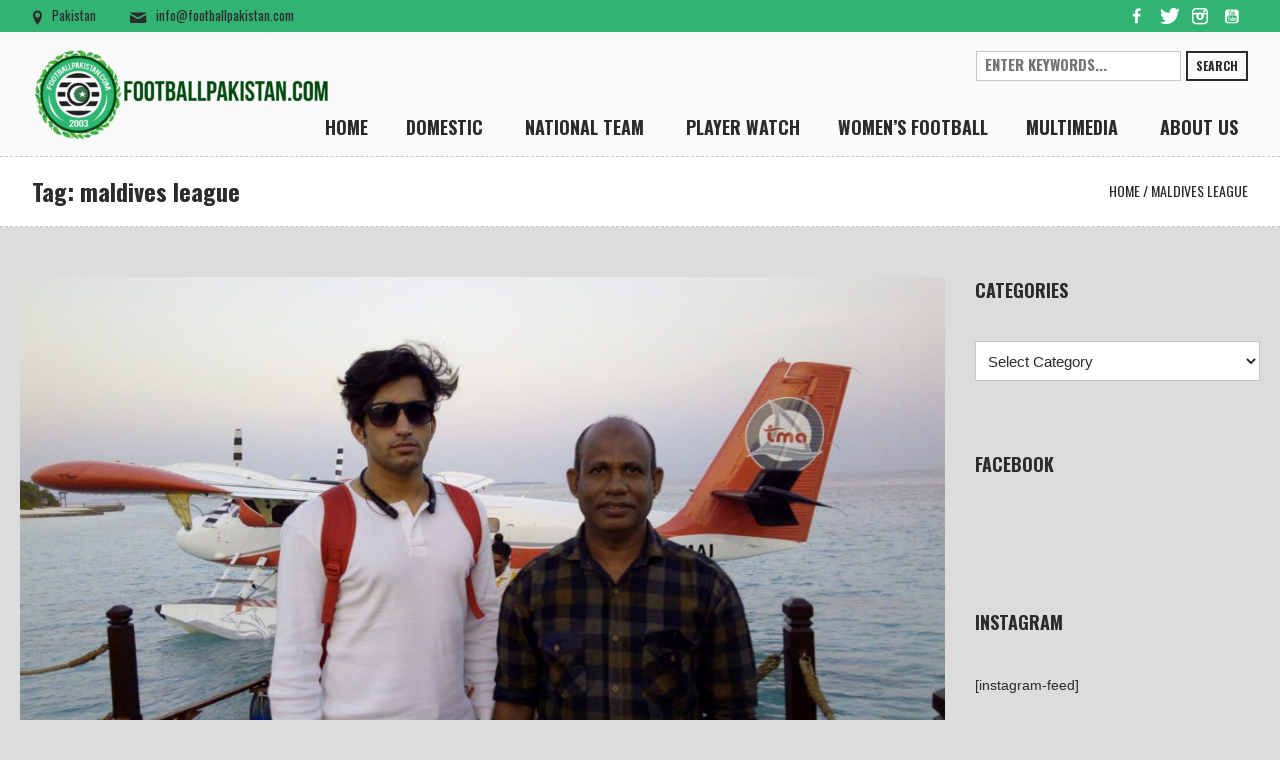

--- FILE ---
content_type: text/html; charset=UTF-8
request_url: https://footballpakistan.com/tag/maldives-league/
body_size: 17535
content:

<!DOCTYPE html>
<html lang="en-US" class="cmsmasters_html">
<head>
<meta charset="UTF-8" />
<meta name="viewport" content="width=device-width, initial-scale=1, maximum-scale=1" />
<link rel="profile" href="https://gmpg.org/xfn/11" />
<link rel="pingback" href="https://footballpakistan.com/xmlrpc.php" />

<meta name='robots' content='index, follow, max-image-preview:large, max-snippet:-1, max-video-preview:-1' />

	<!-- This site is optimized with the Yoast SEO plugin v26.7 - https://yoast.com/wordpress/plugins/seo/ -->
	<title>maldives league Archives - FootballPakistan.com (FPDC)</title>
	<link rel="canonical" href="https://footballpakistan.com/tag/maldives-league/" />
	<meta property="og:locale" content="en_US" />
	<meta property="og:type" content="article" />
	<meta property="og:title" content="maldives league Archives - FootballPakistan.com (FPDC)" />
	<meta property="og:url" content="https://footballpakistan.com/tag/maldives-league/" />
	<meta property="og:site_name" content="FootballPakistan.com (FPDC)" />
	<meta name="twitter:card" content="summary_large_image" />
	<meta name="twitter:site" content="@FootballPak" />
	<script type="application/ld+json" class="yoast-schema-graph">{"@context":"https://schema.org","@graph":[{"@type":"CollectionPage","@id":"https://footballpakistan.com/tag/maldives-league/","url":"https://footballpakistan.com/tag/maldives-league/","name":"maldives league Archives - FootballPakistan.com (FPDC)","isPartOf":{"@id":"https://footballpakistan.com/#website"},"primaryImageOfPage":{"@id":"https://footballpakistan.com/tag/maldives-league/#primaryimage"},"image":{"@id":"https://footballpakistan.com/tag/maldives-league/#primaryimage"},"thumbnailUrl":"https://footballpakistan.com/wp-content/uploads/2017/03/WAPDA-goalkeeper-Abdul-Basit-Ghafoor-joins-Maldivian-side-R.-Meedhoo-FC.jpg","breadcrumb":{"@id":"https://footballpakistan.com/tag/maldives-league/#breadcrumb"},"inLanguage":"en-US"},{"@type":"ImageObject","inLanguage":"en-US","@id":"https://footballpakistan.com/tag/maldives-league/#primaryimage","url":"https://footballpakistan.com/wp-content/uploads/2017/03/WAPDA-goalkeeper-Abdul-Basit-Ghafoor-joins-Maldivian-side-R.-Meedhoo-FC.jpg","contentUrl":"https://footballpakistan.com/wp-content/uploads/2017/03/WAPDA-goalkeeper-Abdul-Basit-Ghafoor-joins-Maldivian-side-R.-Meedhoo-FC.jpg","width":2048,"height":1152},{"@type":"BreadcrumbList","@id":"https://footballpakistan.com/tag/maldives-league/#breadcrumb","itemListElement":[{"@type":"ListItem","position":1,"name":"Home","item":"https://footballpakistan.com/"},{"@type":"ListItem","position":2,"name":"maldives league"}]},{"@type":"WebSite","@id":"https://footballpakistan.com/#website","url":"https://footballpakistan.com/","name":"FootballPakistan.com (FPDC)","description":"Independent online platform covering Pakistani football since 2003","publisher":{"@id":"https://footballpakistan.com/#organization"},"potentialAction":[{"@type":"SearchAction","target":{"@type":"EntryPoint","urlTemplate":"https://footballpakistan.com/?s={search_term_string}"},"query-input":{"@type":"PropertyValueSpecification","valueRequired":true,"valueName":"search_term_string"}}],"inLanguage":"en-US"},{"@type":"Organization","@id":"https://footballpakistan.com/#organization","name":"FootballPakistan.Com (FPDC)","url":"https://footballpakistan.com/","logo":{"@type":"ImageObject","inLanguage":"en-US","@id":"https://footballpakistan.com/#/schema/logo/image/","url":"https://www.footballpakistan.com/wp-content/uploads/2014/04/fpdc-logo.png","contentUrl":"https://www.footballpakistan.com/wp-content/uploads/2014/04/fpdc-logo.png","width":466,"height":538,"caption":"FootballPakistan.Com (FPDC)"},"image":{"@id":"https://footballpakistan.com/#/schema/logo/image/"},"sameAs":["https://www.facebook.com/footballpakistan/","https://x.com/FootballPak","https://www.instagram.com/footballpakistan/"]}]}</script>
	<!-- / Yoast SEO plugin. -->


<link rel='dns-prefetch' href='//fonts.googleapis.com' />
<link rel="alternate" type="application/rss+xml" title="FootballPakistan.com (FPDC) &raquo; Feed" href="https://footballpakistan.com/feed/" />
<link rel="alternate" type="application/rss+xml" title="FootballPakistan.com (FPDC) &raquo; Comments Feed" href="https://footballpakistan.com/comments/feed/" />
<link rel="alternate" type="application/rss+xml" title="FootballPakistan.com (FPDC) &raquo; maldives league Tag Feed" href="https://footballpakistan.com/tag/maldives-league/feed/" />
<style id='wp-img-auto-sizes-contain-inline-css' type='text/css'>
img:is([sizes=auto i],[sizes^="auto," i]){contain-intrinsic-size:3000px 1500px}
/*# sourceURL=wp-img-auto-sizes-contain-inline-css */
</style>
<style id='wp-emoji-styles-inline-css' type='text/css'>

	img.wp-smiley, img.emoji {
		display: inline !important;
		border: none !important;
		box-shadow: none !important;
		height: 1em !important;
		width: 1em !important;
		margin: 0 0.07em !important;
		vertical-align: -0.1em !important;
		background: none !important;
		padding: 0 !important;
	}
/*# sourceURL=wp-emoji-styles-inline-css */
</style>
<style id='wp-block-library-inline-css' type='text/css'>
:root{--wp-block-synced-color:#7a00df;--wp-block-synced-color--rgb:122,0,223;--wp-bound-block-color:var(--wp-block-synced-color);--wp-editor-canvas-background:#ddd;--wp-admin-theme-color:#007cba;--wp-admin-theme-color--rgb:0,124,186;--wp-admin-theme-color-darker-10:#006ba1;--wp-admin-theme-color-darker-10--rgb:0,107,160.5;--wp-admin-theme-color-darker-20:#005a87;--wp-admin-theme-color-darker-20--rgb:0,90,135;--wp-admin-border-width-focus:2px}@media (min-resolution:192dpi){:root{--wp-admin-border-width-focus:1.5px}}.wp-element-button{cursor:pointer}:root .has-very-light-gray-background-color{background-color:#eee}:root .has-very-dark-gray-background-color{background-color:#313131}:root .has-very-light-gray-color{color:#eee}:root .has-very-dark-gray-color{color:#313131}:root .has-vivid-green-cyan-to-vivid-cyan-blue-gradient-background{background:linear-gradient(135deg,#00d084,#0693e3)}:root .has-purple-crush-gradient-background{background:linear-gradient(135deg,#34e2e4,#4721fb 50%,#ab1dfe)}:root .has-hazy-dawn-gradient-background{background:linear-gradient(135deg,#faaca8,#dad0ec)}:root .has-subdued-olive-gradient-background{background:linear-gradient(135deg,#fafae1,#67a671)}:root .has-atomic-cream-gradient-background{background:linear-gradient(135deg,#fdd79a,#004a59)}:root .has-nightshade-gradient-background{background:linear-gradient(135deg,#330968,#31cdcf)}:root .has-midnight-gradient-background{background:linear-gradient(135deg,#020381,#2874fc)}:root{--wp--preset--font-size--normal:16px;--wp--preset--font-size--huge:42px}.has-regular-font-size{font-size:1em}.has-larger-font-size{font-size:2.625em}.has-normal-font-size{font-size:var(--wp--preset--font-size--normal)}.has-huge-font-size{font-size:var(--wp--preset--font-size--huge)}.has-text-align-center{text-align:center}.has-text-align-left{text-align:left}.has-text-align-right{text-align:right}.has-fit-text{white-space:nowrap!important}#end-resizable-editor-section{display:none}.aligncenter{clear:both}.items-justified-left{justify-content:flex-start}.items-justified-center{justify-content:center}.items-justified-right{justify-content:flex-end}.items-justified-space-between{justify-content:space-between}.screen-reader-text{border:0;clip-path:inset(50%);height:1px;margin:-1px;overflow:hidden;padding:0;position:absolute;width:1px;word-wrap:normal!important}.screen-reader-text:focus{background-color:#ddd;clip-path:none;color:#444;display:block;font-size:1em;height:auto;left:5px;line-height:normal;padding:15px 23px 14px;text-decoration:none;top:5px;width:auto;z-index:100000}html :where(.has-border-color){border-style:solid}html :where([style*=border-top-color]){border-top-style:solid}html :where([style*=border-right-color]){border-right-style:solid}html :where([style*=border-bottom-color]){border-bottom-style:solid}html :where([style*=border-left-color]){border-left-style:solid}html :where([style*=border-width]){border-style:solid}html :where([style*=border-top-width]){border-top-style:solid}html :where([style*=border-right-width]){border-right-style:solid}html :where([style*=border-bottom-width]){border-bottom-style:solid}html :where([style*=border-left-width]){border-left-style:solid}html :where(img[class*=wp-image-]){height:auto;max-width:100%}:where(figure){margin:0 0 1em}html :where(.is-position-sticky){--wp-admin--admin-bar--position-offset:var(--wp-admin--admin-bar--height,0px)}@media screen and (max-width:600px){html :where(.is-position-sticky){--wp-admin--admin-bar--position-offset:0px}}

/*# sourceURL=wp-block-library-inline-css */
</style><style id='global-styles-inline-css' type='text/css'>
:root{--wp--preset--aspect-ratio--square: 1;--wp--preset--aspect-ratio--4-3: 4/3;--wp--preset--aspect-ratio--3-4: 3/4;--wp--preset--aspect-ratio--3-2: 3/2;--wp--preset--aspect-ratio--2-3: 2/3;--wp--preset--aspect-ratio--16-9: 16/9;--wp--preset--aspect-ratio--9-16: 9/16;--wp--preset--color--black: #000000;--wp--preset--color--cyan-bluish-gray: #abb8c3;--wp--preset--color--white: #ffffff;--wp--preset--color--pale-pink: #f78da7;--wp--preset--color--vivid-red: #cf2e2e;--wp--preset--color--luminous-vivid-orange: #ff6900;--wp--preset--color--luminous-vivid-amber: #fcb900;--wp--preset--color--light-green-cyan: #7bdcb5;--wp--preset--color--vivid-green-cyan: #00d084;--wp--preset--color--pale-cyan-blue: #8ed1fc;--wp--preset--color--vivid-cyan-blue: #0693e3;--wp--preset--color--vivid-purple: #9b51e0;--wp--preset--gradient--vivid-cyan-blue-to-vivid-purple: linear-gradient(135deg,rgb(6,147,227) 0%,rgb(155,81,224) 100%);--wp--preset--gradient--light-green-cyan-to-vivid-green-cyan: linear-gradient(135deg,rgb(122,220,180) 0%,rgb(0,208,130) 100%);--wp--preset--gradient--luminous-vivid-amber-to-luminous-vivid-orange: linear-gradient(135deg,rgb(252,185,0) 0%,rgb(255,105,0) 100%);--wp--preset--gradient--luminous-vivid-orange-to-vivid-red: linear-gradient(135deg,rgb(255,105,0) 0%,rgb(207,46,46) 100%);--wp--preset--gradient--very-light-gray-to-cyan-bluish-gray: linear-gradient(135deg,rgb(238,238,238) 0%,rgb(169,184,195) 100%);--wp--preset--gradient--cool-to-warm-spectrum: linear-gradient(135deg,rgb(74,234,220) 0%,rgb(151,120,209) 20%,rgb(207,42,186) 40%,rgb(238,44,130) 60%,rgb(251,105,98) 80%,rgb(254,248,76) 100%);--wp--preset--gradient--blush-light-purple: linear-gradient(135deg,rgb(255,206,236) 0%,rgb(152,150,240) 100%);--wp--preset--gradient--blush-bordeaux: linear-gradient(135deg,rgb(254,205,165) 0%,rgb(254,45,45) 50%,rgb(107,0,62) 100%);--wp--preset--gradient--luminous-dusk: linear-gradient(135deg,rgb(255,203,112) 0%,rgb(199,81,192) 50%,rgb(65,88,208) 100%);--wp--preset--gradient--pale-ocean: linear-gradient(135deg,rgb(255,245,203) 0%,rgb(182,227,212) 50%,rgb(51,167,181) 100%);--wp--preset--gradient--electric-grass: linear-gradient(135deg,rgb(202,248,128) 0%,rgb(113,206,126) 100%);--wp--preset--gradient--midnight: linear-gradient(135deg,rgb(2,3,129) 0%,rgb(40,116,252) 100%);--wp--preset--font-size--small: 13px;--wp--preset--font-size--medium: 20px;--wp--preset--font-size--large: 36px;--wp--preset--font-size--x-large: 42px;--wp--preset--spacing--20: 0.44rem;--wp--preset--spacing--30: 0.67rem;--wp--preset--spacing--40: 1rem;--wp--preset--spacing--50: 1.5rem;--wp--preset--spacing--60: 2.25rem;--wp--preset--spacing--70: 3.38rem;--wp--preset--spacing--80: 5.06rem;--wp--preset--shadow--natural: 6px 6px 9px rgba(0, 0, 0, 0.2);--wp--preset--shadow--deep: 12px 12px 50px rgba(0, 0, 0, 0.4);--wp--preset--shadow--sharp: 6px 6px 0px rgba(0, 0, 0, 0.2);--wp--preset--shadow--outlined: 6px 6px 0px -3px rgb(255, 255, 255), 6px 6px rgb(0, 0, 0);--wp--preset--shadow--crisp: 6px 6px 0px rgb(0, 0, 0);}:where(.is-layout-flex){gap: 0.5em;}:where(.is-layout-grid){gap: 0.5em;}body .is-layout-flex{display: flex;}.is-layout-flex{flex-wrap: wrap;align-items: center;}.is-layout-flex > :is(*, div){margin: 0;}body .is-layout-grid{display: grid;}.is-layout-grid > :is(*, div){margin: 0;}:where(.wp-block-columns.is-layout-flex){gap: 2em;}:where(.wp-block-columns.is-layout-grid){gap: 2em;}:where(.wp-block-post-template.is-layout-flex){gap: 1.25em;}:where(.wp-block-post-template.is-layout-grid){gap: 1.25em;}.has-black-color{color: var(--wp--preset--color--black) !important;}.has-cyan-bluish-gray-color{color: var(--wp--preset--color--cyan-bluish-gray) !important;}.has-white-color{color: var(--wp--preset--color--white) !important;}.has-pale-pink-color{color: var(--wp--preset--color--pale-pink) !important;}.has-vivid-red-color{color: var(--wp--preset--color--vivid-red) !important;}.has-luminous-vivid-orange-color{color: var(--wp--preset--color--luminous-vivid-orange) !important;}.has-luminous-vivid-amber-color{color: var(--wp--preset--color--luminous-vivid-amber) !important;}.has-light-green-cyan-color{color: var(--wp--preset--color--light-green-cyan) !important;}.has-vivid-green-cyan-color{color: var(--wp--preset--color--vivid-green-cyan) !important;}.has-pale-cyan-blue-color{color: var(--wp--preset--color--pale-cyan-blue) !important;}.has-vivid-cyan-blue-color{color: var(--wp--preset--color--vivid-cyan-blue) !important;}.has-vivid-purple-color{color: var(--wp--preset--color--vivid-purple) !important;}.has-black-background-color{background-color: var(--wp--preset--color--black) !important;}.has-cyan-bluish-gray-background-color{background-color: var(--wp--preset--color--cyan-bluish-gray) !important;}.has-white-background-color{background-color: var(--wp--preset--color--white) !important;}.has-pale-pink-background-color{background-color: var(--wp--preset--color--pale-pink) !important;}.has-vivid-red-background-color{background-color: var(--wp--preset--color--vivid-red) !important;}.has-luminous-vivid-orange-background-color{background-color: var(--wp--preset--color--luminous-vivid-orange) !important;}.has-luminous-vivid-amber-background-color{background-color: var(--wp--preset--color--luminous-vivid-amber) !important;}.has-light-green-cyan-background-color{background-color: var(--wp--preset--color--light-green-cyan) !important;}.has-vivid-green-cyan-background-color{background-color: var(--wp--preset--color--vivid-green-cyan) !important;}.has-pale-cyan-blue-background-color{background-color: var(--wp--preset--color--pale-cyan-blue) !important;}.has-vivid-cyan-blue-background-color{background-color: var(--wp--preset--color--vivid-cyan-blue) !important;}.has-vivid-purple-background-color{background-color: var(--wp--preset--color--vivid-purple) !important;}.has-black-border-color{border-color: var(--wp--preset--color--black) !important;}.has-cyan-bluish-gray-border-color{border-color: var(--wp--preset--color--cyan-bluish-gray) !important;}.has-white-border-color{border-color: var(--wp--preset--color--white) !important;}.has-pale-pink-border-color{border-color: var(--wp--preset--color--pale-pink) !important;}.has-vivid-red-border-color{border-color: var(--wp--preset--color--vivid-red) !important;}.has-luminous-vivid-orange-border-color{border-color: var(--wp--preset--color--luminous-vivid-orange) !important;}.has-luminous-vivid-amber-border-color{border-color: var(--wp--preset--color--luminous-vivid-amber) !important;}.has-light-green-cyan-border-color{border-color: var(--wp--preset--color--light-green-cyan) !important;}.has-vivid-green-cyan-border-color{border-color: var(--wp--preset--color--vivid-green-cyan) !important;}.has-pale-cyan-blue-border-color{border-color: var(--wp--preset--color--pale-cyan-blue) !important;}.has-vivid-cyan-blue-border-color{border-color: var(--wp--preset--color--vivid-cyan-blue) !important;}.has-vivid-purple-border-color{border-color: var(--wp--preset--color--vivid-purple) !important;}.has-vivid-cyan-blue-to-vivid-purple-gradient-background{background: var(--wp--preset--gradient--vivid-cyan-blue-to-vivid-purple) !important;}.has-light-green-cyan-to-vivid-green-cyan-gradient-background{background: var(--wp--preset--gradient--light-green-cyan-to-vivid-green-cyan) !important;}.has-luminous-vivid-amber-to-luminous-vivid-orange-gradient-background{background: var(--wp--preset--gradient--luminous-vivid-amber-to-luminous-vivid-orange) !important;}.has-luminous-vivid-orange-to-vivid-red-gradient-background{background: var(--wp--preset--gradient--luminous-vivid-orange-to-vivid-red) !important;}.has-very-light-gray-to-cyan-bluish-gray-gradient-background{background: var(--wp--preset--gradient--very-light-gray-to-cyan-bluish-gray) !important;}.has-cool-to-warm-spectrum-gradient-background{background: var(--wp--preset--gradient--cool-to-warm-spectrum) !important;}.has-blush-light-purple-gradient-background{background: var(--wp--preset--gradient--blush-light-purple) !important;}.has-blush-bordeaux-gradient-background{background: var(--wp--preset--gradient--blush-bordeaux) !important;}.has-luminous-dusk-gradient-background{background: var(--wp--preset--gradient--luminous-dusk) !important;}.has-pale-ocean-gradient-background{background: var(--wp--preset--gradient--pale-ocean) !important;}.has-electric-grass-gradient-background{background: var(--wp--preset--gradient--electric-grass) !important;}.has-midnight-gradient-background{background: var(--wp--preset--gradient--midnight) !important;}.has-small-font-size{font-size: var(--wp--preset--font-size--small) !important;}.has-medium-font-size{font-size: var(--wp--preset--font-size--medium) !important;}.has-large-font-size{font-size: var(--wp--preset--font-size--large) !important;}.has-x-large-font-size{font-size: var(--wp--preset--font-size--x-large) !important;}
/*# sourceURL=global-styles-inline-css */
</style>

<style id='classic-theme-styles-inline-css' type='text/css'>
/*! This file is auto-generated */
.wp-block-button__link{color:#fff;background-color:#32373c;border-radius:9999px;box-shadow:none;text-decoration:none;padding:calc(.667em + 2px) calc(1.333em + 2px);font-size:1.125em}.wp-block-file__button{background:#32373c;color:#fff;text-decoration:none}
/*# sourceURL=/wp-includes/css/classic-themes.min.css */
</style>
<link rel='stylesheet' id='contact-form-7-css' href='https://footballpakistan.com/wp-content/plugins/contact-form-7/includes/css/styles.css?ver=6.1.4' type='text/css' media='all' />
<link rel='stylesheet' id='cmplz-general-css' href='https://footballpakistan.com/wp-content/plugins/complianz-gdpr/assets/css/cookieblocker.min.css?ver=1766106168' type='text/css' media='all' />
<link rel='stylesheet' id='theme-style-css' href='https://footballpakistan.com/wp-content/themes/FPDCTemplate/style.css?ver=1.0.0' type='text/css' media='screen, print' />
<link rel='stylesheet' id='theme-adapt-css' href='https://footballpakistan.com/wp-content/themes/FPDCTemplate/css/adaptive.css?ver=1.0.0' type='text/css' media='screen, print' />
<link rel='stylesheet' id='theme-retina-css' href='https://footballpakistan.com/wp-content/themes/FPDCTemplate/css/retina.css?ver=1.0.0' type='text/css' media='screen' />
<link rel='stylesheet' id='theme-icons-css' href='https://footballpakistan.com/wp-content/themes/FPDCTemplate/css/fontello.css?ver=1.0.0' type='text/css' media='screen' />
<link rel='stylesheet' id='theme-icons-custom-css' href='https://footballpakistan.com/wp-content/themes/FPDCTemplate/css/fontello-custom.css?ver=1.0.0' type='text/css' media='screen' />
<link rel='stylesheet' id='animate-css' href='https://footballpakistan.com/wp-content/themes/FPDCTemplate/css/animate.css?ver=1.0.0' type='text/css' media='screen' />
<link rel='stylesheet' id='ilightbox-css' href='https://footballpakistan.com/wp-content/themes/FPDCTemplate/css/ilightbox.css?ver=2.2.0' type='text/css' media='screen' />
<link rel='stylesheet' id='ilightbox-skin-dark-css' href='https://footballpakistan.com/wp-content/themes/FPDCTemplate/css/ilightbox-skins/dark-skin.css?ver=2.2.0' type='text/css' media='screen' />
<link rel='stylesheet' id='theme-fonts-schemes-css' href='https://footballpakistan.com/wp-content/uploads/cmsmasters_styles/sports-club.css?ver=1.0.0' type='text/css' media='screen' />
<link rel='stylesheet' id='cmsmasters-google-fonts-css' href='//fonts.googleapis.com/css?family=Oswald%3A300%2C400%2C700%7CRubik+One&#038;ver=6.9' type='text/css' media='all' />
<script type="text/javascript" async src="https://footballpakistan.com/wp-content/plugins/burst-statistics/helpers/timeme/timeme.min.js?ver=1761146689" id="burst-timeme-js"></script>
<script type="text/javascript" id="burst-js-extra">
/* <![CDATA[ */
var burst = {"tracking":{"isInitialHit":true,"lastUpdateTimestamp":0,"beacon_url":"https://footballpakistan.com/wp-content/plugins/burst-statistics/endpoint.php","ajaxUrl":"https://footballpakistan.com/wp-admin/admin-ajax.php"},"options":{"cookieless":0,"pageUrl":"https://footballpakistan.com/2017/03/wapdas-abdul-basit-signs-for-maldivian-club-express-tribune/","beacon_enabled":1,"do_not_track":0,"enable_turbo_mode":0,"track_url_change":0,"cookie_retention_days":30,"debug":0},"goals":{"completed":[],"scriptUrl":"https://footballpakistan.com/wp-content/plugins/burst-statistics//assets/js/build/burst-goals.js?v=1761146689","active":[{"ID":"1","title":"Default goal","type":"clicks","status":"active","server_side":"0","url":"*","conversion_metric":"visitors","date_created":"1715023776","date_start":"1715023776","date_end":"0","attribute":"class","attribute_value":"","hook":"","selector":""}]},"cache":{"uid":null,"fingerprint":null,"isUserAgent":null,"isDoNotTrack":null,"useCookies":null}};
//# sourceURL=burst-js-extra
/* ]]> */
</script>
<script type="text/javascript" async src="https://footballpakistan.com/wp-content/plugins/burst-statistics/assets/js/build/burst.min.js?ver=1761146689" id="burst-js"></script>
<script type="text/javascript" src="https://footballpakistan.com/wp-includes/js/jquery/jquery.min.js?ver=3.7.1" id="jquery-core-js"></script>
<script type="text/javascript" src="https://footballpakistan.com/wp-includes/js/jquery/jquery-migrate.min.js?ver=3.4.1" id="jquery-migrate-js"></script>
<script type="text/javascript" src="https://footballpakistan.com/wp-content/themes/FPDCTemplate/js/jsLibraries.min.js?ver=1.0.0" id="libs-js"></script>
<script type="text/javascript" src="https://footballpakistan.com/wp-content/themes/FPDCTemplate/js/jquery.iLightBox.min.js?ver=2.2.0" id="iLightBox-js"></script>
<link rel="https://api.w.org/" href="https://footballpakistan.com/wp-json/" /><link rel="alternate" title="JSON" type="application/json" href="https://footballpakistan.com/wp-json/wp/v2/tags/3282" /><link rel="EditURI" type="application/rsd+xml" title="RSD" href="https://footballpakistan.com/xmlrpc.php?rsd" />
<style type="text/css">
	.header_top,
	.header_top_outer,
	.header_top_inner, 
	.header_top_aligner {
		height : 32px;
	}
	
	.header_mid,
	.header_mid_outer,
	.header_mid .header_mid_inner nav > div > ul,
	.header_mid .header_mid_inner .logo,
	.header_mid .header_mid_inner .logo_wrap,
	.header_mid .header_mid_inner .header_mid_right_wrap {
		height : 125px;
	}
	
	.header_mid_inner #navigation > li:hover > a:after {
				height : 71.022727272727px;
	}
	
	.header_bot,
	.header_bot_outer,
	.header_bot .header_bot_inner nav > div > ul,
	.header_bot .header_bot_inner nav > div > ul > li,
	.header_bot .header_bot_inner nav > div > ul > li > a, 
	.header_bot .header_bot_inner nav > div > ul > li > .cmsmasters_dynamic_cart_nav	{
		height : 60px;
	}
	
	#page.fixed_header.cmsmasters_heading_after_header #middle, 
	#page.fixed_header.cmsmasters_heading_under_header #middle .headline .headline_outer {
		padding-top : 124px;
	}
	
	#page.fixed_header.cmsmasters_heading_after_header.enable_header_top #middle, 
	#page.fixed_header.cmsmasters_heading_under_header.enable_header_top #middle .headline .headline_outer {
		padding-top : 156px;
	}
	
	#page.fixed_header.cmsmasters_heading_after_header.enable_header_bottom #middle, 
	#page.fixed_header.cmsmasters_heading_under_header.enable_header_bottom #middle .headline .headline_outer {
		padding-top : 184px;
	}
	
	#page.fixed_header.cmsmasters_heading_after_header.enable_header_top.enable_header_bottom #middle, 
	#page.fixed_header.cmsmasters_heading_under_header.enable_header_top.enable_header_bottom #middle .headline .headline_outer {
		padding-top : 216px;
	}
	
	#header.navi_scrolled,
	#header.navi_scrolled .header_mid,
	#header.navi_scrolled .header_mid_outer,
	#header.navi_scrolled .header_mid .header_mid_inner nav > div > ul,
	#header.navi_scrolled .header_mid .header_mid_inner nav > div > ul > li,
	#header.navi_scrolled .header_mid .header_mid_inner nav > div > ul > li > a,
	#header.navi_scrolled .header_mid .header_mid_inner .logo,
	#header.navi_scrolled .header_mid .header_mid_inner .resp_nav_wrap_inner,
	#header.navi_scrolled .header_mid .header_mid_inner .logo_wrap,
	#header.navi_scrolled .header_mid .header_mid_inner .header_mid_right_wrap, 
	#header.navi_scrolled .header_mid .header_mid_inner nav > div > ul > li > .cmsmasters_dynamic_cart_nav {
		height : 51.867219917012px;
	}
	
	.cmsmasters_dynamic_cart .widget_shopping_cart_content, 
	.cmsmasters_added_product_info {
		margin-top : 44px;
	}
	
	@media only screen and (max-width: 1024px) {
		.header_top,
		.header_top_outer,
		.header_top_inner,
		.header_top_aligner,
		.header_top_donation_but,
		.header_mid,
		.header_mid_outer,
		.header_mid .header_mid_inner nav > div > ul,
		.header_mid .header_mid_inner nav > div > ul > li,
		.header_mid .header_mid_inner nav > div > ul > li > a,
		.header_bot,
		.header_bot_outer,
		.header_bot .header_bot_inner nav > div > ul,
		.header_bot .header_bot_inner nav > div > ul > li,
		.header_bot .header_bot_inner nav > div > ul > li > a, 
		.header_mid .header_mid_inner .header_mid_right_wrap {
			height : auto;
		}
		
		#page.fixed_header.cmsmasters_heading_after_header #middle, 
		#page.fixed_header.cmsmasters_heading_under_header #middle .headline .headline_outer, 
		#page.fixed_header.cmsmasters_heading_after_header.enable_header_top #middle, 
		#page.fixed_header.cmsmasters_heading_under_header.enable_header_top #middle .headline .headline_outer, 
		#page.fixed_header.cmsmasters_heading_after_header.enable_header_bottom #middle, 
		#page.fixed_header.cmsmasters_heading_under_header.enable_header_bottom #middle .headline .headline_outer, 
		#page.fixed_header.cmsmasters_heading_after_header.enable_header_top.enable_header_bottom #middle, 
		#page.fixed_header.cmsmasters_heading_under_header.enable_header_top.enable_header_bottom #middle .headline .headline_outer {
			padding-top : 0 !important;
		}
	}
cmsmasters_layer_button {
 font-weight:700;
 -webkit-transition:color .3s ease-in-out, background-color .3s ease-in-out, border-color .3s ease-in-out;
 -moz-transition:color .3s ease-in-out, background-color .3s ease-in-out, border-color .3s ease-in-out;
 -ms-transition:color .3s ease-in-out, background-color .3s ease-in-out, border-color .3s ease-in-out;
 -o-transition:color .3s ease-in-out, background-color .3s ease-in-out, border-color .3s ease-in-out;
 transition:color .3s ease-in-out, background-color .3s ease-in-out, border-color .3s ease-in-out;
}
.cmsmasters_layer_button.slider {
 -webkit-transition:color .3s ease-in-out, background-color .3s ease-in-out, border-color .3s ease-in-out;
 -moz-transition:color .3s ease-in-out, background-color .3s ease-in-out, border-color .3s ease-in-out;
 -ms-transition:color .3s ease-in-out, background-color .3s ease-in-out, border-color .3s ease-in-out;
 -o-transition:color .3s ease-in-out, background-color .3s ease-in-out, border-color .3s ease-in-out;
 transition:color .3s ease-in-out, background-color .3s ease-in-out, border-color .3s ease-in-out;
}
.cmsmasters_layer_button.slider:hover {
 color:#2b2b2b!important;
 background-color:#ffcd02!important;
 border-color:#ffcd02!important;
}
	body {
		background-color : #ffffff;
		background-image : none;
		background-position : top center;
		background-repeat : repeat;
		background-attachment : scroll;
		background-size : cover;
		
	}
	#footer.cmsmasters_footer_default .footer_inner {
		min-height:180px;
	}
	
	.fixed_footer #main {
		margin-bottom:180px;
	}
</style><link rel="icon" href="https://footballpakistan.com/wp-content/uploads/2014/04/cropped-fpdc-logo-32x32.png" sizes="32x32" />
<link rel="icon" href="https://footballpakistan.com/wp-content/uploads/2014/04/cropped-fpdc-logo-192x192.png" sizes="192x192" />
<link rel="apple-touch-icon" href="https://footballpakistan.com/wp-content/uploads/2014/04/cropped-fpdc-logo-180x180.png" />
<meta name="msapplication-TileImage" content="https://footballpakistan.com/wp-content/uploads/2014/04/cropped-fpdc-logo-270x270.png" />
		<style type="text/css" id="wp-custom-css">
			.widget_categories .screen-reader-text {
    display: block;
    margin-bottom: 12px;
    display: none;
}		</style>
		</head>
<body data-rsssl=1 class="archive tag tag-maldives-league tag-3282 wp-theme-FPDCTemplate" data-burst_id="3282" data-burst_type="tag">
	
<!-- _________________________ Start Page _________________________ -->
<div id="page" class="chrome_only cmsmasters_liquid fixed_header fixed_footer enable_header_top cmsmasters_heading_after_header hfeed site">

<!-- _________________________ Start Main _________________________ -->
<div id="main">
	
<!-- _________________________ Start Header _________________________ -->
<header id="header">
			<div class="header_top" data-height="32">
			<div class="header_top_outer">
				<div class="header_top_inner">
				<div class="header_top_right"><div class="header_top_aligner"></div><div class="social_wrap">
<div class="social_wrap_inner">
<ul class="clear">
<li>
	<style type="text/css">
#cmsmasters_social_icon_link_696bcef386d61 {
background-color:;
}
#cmsmasters_social_icon_link_696bcef386d61:hover {
background-color:;
}
</style>
<a id="cmsmasters_social_icon_link_696bcef386d61" href="https://www.facebook.com/footballpakistan/" class="cmsmasters-icon-facebook" title="Facebook" target="_blank"></a></li>
<li>
	<style type="text/css">
#cmsmasters_social_icon_link_696bcef386d7b {
background-color:;
}
#cmsmasters_social_icon_link_696bcef386d7b:hover {
background-color:;
}
</style>
<a id="cmsmasters_social_icon_link_696bcef386d7b" href="https://twitter.com/footballpak" class="cmsmasters-icon-custom-twitter-bird-1" title="Twitter" target="_blank"></a></li>
<li>
	<style type="text/css">
#cmsmasters_social_icon_link_696bcef386d89 {
background-color:;
}
#cmsmasters_social_icon_link_696bcef386d89:hover {
background-color:;
}
</style>
<a id="cmsmasters_social_icon_link_696bcef386d89" href="https://www.instagram.com/footballpakistan/" class="cmsmasters-icon-custom-instagram-3" title="Instagram" target="_blank"></a></li>
<li>
	<style type="text/css">
#cmsmasters_social_icon_link_696bcef386d96 {
background-color:;
}
#cmsmasters_social_icon_link_696bcef386d96:hover {
background-color:;
}
</style>
<a id="cmsmasters_social_icon_link_696bcef386d96" href="https://www.youtube.com/user/FootballPakistan" class="cmsmasters-icon-youtube-squared" title="YouTube" target="_blank"></a></li>
</ul></div></div></div><div class="header_top_left"><div class="header_top_aligner"></div><div class="meta_wrap"><span class="cmsmasters-icon-location-2">Pakistan</span>
<a href="info@footballpakistan.com" class="cmsmasters-icon-mail-2">info@footballpakistan.com</a></div></div>					<div class="cl"></div>
				</div>
			</div>
			<div class="header_top_but closed">
				<span class="cmsmasters_bot_arrow">
					<span></span>
				</span>
			</div>
		</div>
		<div class="header_mid" data-height="125">
		<div class="header_mid_outer">
			<div class="header_mid_inner ">
				<div class="logo_wrap">
				<style type="text/css">
					.header_mid .header_mid_inner .logo_wrap {
						width : 300px;
					}
				</style>
				<a href="https://footballpakistan.com/" title="FootballPakistan.com (FPDC)" class="logo">
	<img src="https://footballpakistan.com/wp-content/uploads/2018/07/logo-witttext2-300x94.png" alt="FootballPakistan.com (FPDC)" /><img class="logo_mini" src="https://footballpakistan.com/wp-content/uploads/2018/07/logo-witttext2-300x94.png" alt="FootballPakistan.com (FPDC)" />
					<style type="text/css">
						.header_mid_inner .logo .logo_retina {
							width : 60px;
							max-width : 60px;
						}
					</style>
					<img class="logo_retina" src="https://footballpakistan.com/wp-content/uploads/2018/07/1-1.png" alt="FootballPakistan.com (FPDC)" width="60" height="56.5" /><img class="logo_mini_retina" src="https://footballpakistan.com/wp-content/uploads/2018/07/logo-witttext2-300x94.png" alt="FootballPakistan.com (FPDC)" width="60" height="56.5" /></a>
</div>
				<div class="header_mid_right_wrap">
					<div class="header_mid_right_wrap_aligner">
																<div class="search_wrap">
							<div class="search_wrap_inner">
								
<div class="search_bar_wrap">
	<form method="get" action="https://footballpakistan.com/">
		<p class="search_field">
			<input name="s" placeholder="enter keywords..." value="" type="search" />
		</p>
		<p class="search_button">
			<button type="submit">Search</button>
		</p>
	</form>
</div>

							</div>
						</div>
												<div class="resp_nav_wrap">
								<div class="resp_nav_wrap_inner">
									<div class="resp_nav_content">
										<a class="responsive_nav cmsmasters_theme_icon_resp_nav" href="javascript:void(0);"></a>
									</div>
								</div>
							</div>
							
							<!-- _________________________ Start Navigation _________________________ -->
							<nav role="navigation">
								<div class="menu-home-container"><ul id="navigation" class="navigation"><li id="menu-item-10570" class="menu-item menu-item-type-custom menu-item-object-custom menu-item-10570 menu-item-depth-0"><a href="https://www.footballpakistan.com/"><span>Home</span></a></li>
<li id="menu-item-10617" class="menu-item menu-item-type-post_type menu-item-object-page menu-item-has-children menu-item-10617 menu-item-depth-0"><a href="https://footballpakistan.com/domestic/"><span>DOMESTIC</span></a>
<ul class="sub-menu">
	<li id="menu-item-10637" class="menu-item menu-item-type-taxonomy menu-item-object-category menu-item-has-children menu-item-10637 menu-item-depth-1"><a href="https://footballpakistan.com/category/national-competitions/"><span>National Competitions</span></a>
	<ul class="sub-menu">
		<li id="menu-item-10621" class="menu-item menu-item-type-post_type menu-item-object-page menu-item-10621 menu-item-depth-subitem"><a href="https://footballpakistan.com/content/national-competitions/pakistan-premier-league/"><span>Pakistan Premier League</span></a>		</li>
		<li id="menu-item-10618" class="menu-item menu-item-type-post_type menu-item-object-page menu-item-10618 menu-item-depth-subitem"><a href="https://footballpakistan.com/content/national-competitions/pff-league/"><span>PFF League</span></a>		</li>
		<li id="menu-item-10622" class="menu-item menu-item-type-taxonomy menu-item-object-category menu-item-10622 menu-item-depth-subitem"><a href="https://footballpakistan.com/category/national-competitions/national-challenge-cup/"><span>National Challenge Cup</span></a>		</li>
		<li id="menu-item-10620" class="menu-item menu-item-type-post_type menu-item-object-page menu-item-10620 menu-item-depth-subitem"><a href="https://footballpakistan.com/content/national-competitions/other-national-competitions/"><span>Other National Competitions</span></a>		</li>
	</ul>
	</li>
	<li id="menu-item-10632" class="menu-item menu-item-type-post_type menu-item-object-page menu-item-10632 menu-item-depth-1"><a href="https://footballpakistan.com/content/nationwide-news/"><span>Nationwide News</span></a>	</li>
	<li id="menu-item-10631" class="menu-item menu-item-type-post_type menu-item-object-page menu-item-10631 menu-item-depth-1"><a href="https://footballpakistan.com/content/youth-football/"><span>Youth Football</span></a>	</li>
	<li id="menu-item-10633" class="menu-item menu-item-type-post_type menu-item-object-page menu-item-10633 menu-item-depth-1"><a href="https://footballpakistan.com/content/pakistani-clubs/"><span>Pakistani Clubs</span></a>	</li>
	<li id="menu-item-10641" class="menu-item menu-item-type-taxonomy menu-item-object-category menu-item-10641 menu-item-depth-1"><a href="https://footballpakistan.com/category/futsal/"><span>Futsal</span></a>	</li>
</ul>
</li>
<li id="menu-item-10624" class="menu-item menu-item-type-post_type menu-item-object-page menu-item-has-children menu-item-10624 menu-item-depth-0"><a href="https://footballpakistan.com/national-team/"><span>NATIONAL TEAM</span></a>
<ul class="sub-menu">
	<li id="menu-item-10628" class="menu-item menu-item-type-post_type menu-item-object-page menu-item-10628 menu-item-depth-1"><a href="https://footballpakistan.com/national-team/upcoming-matches/"><span>Upcoming Matches</span></a>	</li>
	<li id="menu-item-10573" class="menu-item menu-item-type-post_type menu-item-object-page menu-item-has-children menu-item-10573 menu-item-depth-1"><a href="https://footballpakistan.com/content/international-competitions/"><span>International Competitions</span></a>
	<ul class="sub-menu">
		<li id="menu-item-10574" class="menu-item menu-item-type-post_type menu-item-object-page menu-item-10574 menu-item-depth-subitem"><a href="https://footballpakistan.com/content/international-competitions/afc-challenge-cup/"><span>AFC Challenge Cup</span></a>		</li>
		<li id="menu-item-10575" class="menu-item menu-item-type-post_type menu-item-object-page menu-item-10575 menu-item-depth-subitem"><a href="https://footballpakistan.com/content/international-competitions/afc-presidents-cup/"><span>AFC President&#8217;s Cup</span></a>		</li>
		<li id="menu-item-10576" class="menu-item menu-item-type-post_type menu-item-object-page menu-item-10576 menu-item-depth-subitem"><a href="https://footballpakistan.com/content/international-competitions/asian-cup/"><span>Asian Cup</span></a>		</li>
		<li id="menu-item-10577" class="menu-item menu-item-type-post_type menu-item-object-page menu-item-10577 menu-item-depth-subitem"><a href="https://footballpakistan.com/content/international-competitions/asian-games/"><span>Asian Games</span></a>		</li>
		<li id="menu-item-10578" class="menu-item menu-item-type-post_type menu-item-object-page menu-item-10578 menu-item-depth-subitem"><a href="https://footballpakistan.com/content/international-competitions/friendlies/"><span>Friendlies</span></a>		</li>
		<li id="menu-item-10580" class="menu-item menu-item-type-post_type menu-item-object-page menu-item-10580 menu-item-depth-subitem"><a href="https://footballpakistan.com/content/international-competitions/saff-cup/"><span>SAFF Cup</span></a>		</li>
		<li id="menu-item-10639" class="menu-item menu-item-type-taxonomy menu-item-object-category menu-item-10639 menu-item-depth-subitem"><a href="https://footballpakistan.com/category/international-competitions/olympics/"><span>Olympics</span></a>		</li>
		<li id="menu-item-10640" class="menu-item menu-item-type-taxonomy menu-item-object-category menu-item-10640 menu-item-depth-subitem"><a href="https://footballpakistan.com/category/international-competitions/world-cup/"><span>World Cup</span></a>		</li>
	</ul>
	</li>
	<li id="menu-item-10623" class="menu-item menu-item-type-taxonomy menu-item-object-category menu-item-has-children menu-item-10623 menu-item-depth-1"><a href="https://footballpakistan.com/category/national-youth-teams/"><span>National Youth Teams</span></a>
	<ul class="sub-menu">
		<li id="menu-item-10579" class="menu-item menu-item-type-post_type menu-item-object-page menu-item-10579 menu-item-depth-subitem"><a href="https://footballpakistan.com/content/international-competitions/saf-games/"><span>SAF Games</span></a>		</li>
		<li id="menu-item-10638" class="menu-item menu-item-type-taxonomy menu-item-object-category menu-item-10638 menu-item-depth-subitem"><a href="https://footballpakistan.com/category/international-competitions/afc-u22-cup/"><span>AFC U22 Cup</span></a>		</li>
	</ul>
	</li>
	<li id="menu-item-10625" class="menu-item menu-item-type-post_type menu-item-object-page menu-item-10625 menu-item-depth-1"><a href="https://footballpakistan.com/national-team/fifa-rankings/"><span>Fifa Rankings</span></a>	</li>
	<li id="menu-item-19726" class="menu-item menu-item-type-post_type menu-item-object-page menu-item-has-children menu-item-19726 menu-item-depth-1"><a href="https://footballpakistan.com/world-cup-special/"><span>World Cup Special</span></a>
	<ul class="sub-menu">
		<li id="menu-item-19729" class="menu-item menu-item-type-post_type menu-item-object-page menu-item-has-children menu-item-19729 menu-item-depth-subitem"><a href="https://footballpakistan.com/player-profiles/"><span>Player Profiles</span></a>
		<ul class="sub-menu">
			<li id="menu-item-19733" class="menu-item menu-item-type-post_type menu-item-object-page menu-item-19733 menu-item-depth-subitem"><a href="https://footballpakistan.com/midfielders/"><span>Midfielders</span></a>			</li>
			<li id="menu-item-19757" class="menu-item menu-item-type-post_type menu-item-object-page menu-item-19757 menu-item-depth-subitem"><a href="https://footballpakistan.com/defenders/"><span>Defenders</span></a>			</li>
		</ul>
		</li>
		<li id="menu-item-19746" class="menu-item menu-item-type-post_type menu-item-object-page menu-item-has-children menu-item-19746 menu-item-depth-subitem"><a href="https://footballpakistan.com/world-cup-history/"><span>World Cup History</span></a>
		<ul class="sub-menu">
			<li id="menu-item-19747" class="menu-item menu-item-type-post_type menu-item-object-page menu-item-19747 menu-item-depth-subitem"><a href="https://footballpakistan.com/world-cup-history/1990-2/"><span>1990</span></a>			</li>
			<li id="menu-item-19771" class="menu-item menu-item-type-post_type menu-item-object-page menu-item-19771 menu-item-depth-subitem"><a href="https://footballpakistan.com/world-cup-history/1994-2/"><span>1994</span></a>			</li>
			<li id="menu-item-19792" class="menu-item menu-item-type-post_type menu-item-object-page menu-item-19792 menu-item-depth-subitem"><a href="https://footballpakistan.com/world-cup-history/1998-2/"><span>1998</span></a>			</li>
		</ul>
		</li>
	</ul>
	</li>
</ul>
</li>
<li id="menu-item-10634" class="menu-item menu-item-type-post_type menu-item-object-page menu-item-10634 menu-item-depth-0"><a href="https://footballpakistan.com/content/player-watch/"><span>PLAYER WATCH</span></a></li>
<li id="menu-item-10630" class="menu-item menu-item-type-post_type menu-item-object-page menu-item-10630 menu-item-depth-0"><a href="https://footballpakistan.com/content/womens-football/"><span>WOMEN&#8217;S FOOTBALL</span></a></li>
<li id="menu-item-15313" class="menu-item menu-item-type-post_type menu-item-object-page menu-item-has-children menu-item-15313 menu-item-depth-0"><a href="https://footballpakistan.com/multimedia/"><span>MULTIMEDIA</span></a>
<ul class="sub-menu">
	<li id="menu-item-15312" class="menu-item menu-item-type-post_type menu-item-object-page menu-item-has-children menu-item-15312 menu-item-depth-1"><a href="https://footballpakistan.com/multimedia/pictures/"><span>Pictures</span></a>
	<ul class="sub-menu">
		<li id="menu-item-15315" class="menu-item menu-item-type-post_type menu-item-object-page menu-item-15315 menu-item-depth-subitem"><a href="https://footballpakistan.com/multimedia/pictures/saf-games/sg-1985/"><span>SG 1985</span></a>		</li>
		<li id="menu-item-15316" class="menu-item menu-item-type-post_type menu-item-object-page menu-item-15316 menu-item-depth-subitem"><a href="https://footballpakistan.com/multimedia/pictures/saf-games/sg-1987/"><span>SG 1987</span></a>		</li>
		<li id="menu-item-15317" class="menu-item menu-item-type-post_type menu-item-object-page menu-item-15317 menu-item-depth-subitem"><a href="https://footballpakistan.com/multimedia/pictures/saf-games/sg-1998/"><span>SG 1998</span></a>		</li>
		<li id="menu-item-15318" class="menu-item menu-item-type-post_type menu-item-object-page menu-item-15318 menu-item-depth-subitem"><a href="https://footballpakistan.com/multimedia/pictures/saf-games/sg-1999/"><span>SG 1999</span></a>		</li>
		<li id="menu-item-15319" class="menu-item menu-item-type-post_type menu-item-object-page menu-item-15319 menu-item-depth-subitem"><a href="https://footballpakistan.com/multimedia/pictures/saf-games/sg-2004/"><span>SG 2004</span></a>		</li>
		<li id="menu-item-15320" class="menu-item menu-item-type-post_type menu-item-object-page menu-item-15320 menu-item-depth-subitem"><a href="https://footballpakistan.com/multimedia/pictures/saf-games/sg-2006/"><span>SG 2006</span></a>		</li>
		<li id="menu-item-15321" class="menu-item menu-item-type-post_type menu-item-object-page menu-item-15321 menu-item-depth-subitem"><a href="https://footballpakistan.com/multimedia/pictures/prime-ministers-cup-nepal-march-2009/"><span>Prime Ministers Cup Nepal March 2009</span></a>		</li>
		<li id="menu-item-15322" class="menu-item menu-item-type-post_type menu-item-object-page menu-item-15322 menu-item-depth-subitem"><a href="https://footballpakistan.com/multimedia/pictures/asian-games/ag-2002/"><span>AG 2002</span></a>		</li>
		<li id="menu-item-15323" class="menu-item menu-item-type-post_type menu-item-object-page menu-item-15323 menu-item-depth-subitem"><a href="https://footballpakistan.com/multimedia/pictures/asian-games/ag-2006/"><span>AG 2006</span></a>		</li>
	</ul>
	</li>
	<li id="menu-item-15314" class="menu-item menu-item-type-post_type menu-item-object-page menu-item-has-children menu-item-15314 menu-item-depth-1"><a href="https://footballpakistan.com/multimedia/video/"><span>Video</span></a>
	<ul class="sub-menu">
		<li id="menu-item-15378" class="menu-item menu-item-type-post_type menu-item-object-page menu-item-has-children menu-item-15378 menu-item-depth-subitem"><a href="https://footballpakistan.com/fpdc-tv/"><span>FPDC TV</span></a>
		<ul class="sub-menu">
			<li id="menu-item-15529" class="menu-item menu-item-type-post_type menu-item-object-page menu-item-15529 menu-item-depth-subitem"><a href="https://footballpakistan.com/fpdc-tv/moha-ali/"><span>Mohammad Ali: Skills and Goals</span></a>			</li>
			<li id="menu-item-15681" class="menu-item menu-item-type-post_type menu-item-object-page menu-item-15681 menu-item-depth-subitem"><a href="https://footballpakistan.com/yousuf-butt-pakistans-number-one-goalkeeper/"><span>Yousuf Butt: Pakistan&#8217;s number one goalkeeper</span></a>			</li>
		</ul>
		</li>
	</ul>
	</li>
</ul>
</li>
<li id="menu-item-26066" class="menu-item menu-item-type-post_type menu-item-object-page menu-item-has-children menu-item-26066 menu-item-depth-0"><a href="https://footballpakistan.com/fpdc/about-us/"><span>About Us</span></a>
<ul class="sub-menu">
	<li id="menu-item-26067" class="menu-item menu-item-type-post_type menu-item-object-page menu-item-26067 menu-item-depth-1"><a href="https://footballpakistan.com/faq/"><span>FAQ</span></a>	</li>
	<li id="menu-item-26068" class="menu-item menu-item-type-post_type menu-item-object-page menu-item-26068 menu-item-depth-1"><a href="https://footballpakistan.com/fpdc/contact-us/"><span>Contact Us</span></a>	</li>
</ul>
</li>
</ul></div>							</nav>
						<!-- _________________________ Finish Navigation _________________________ -->
										</div>
				</div>
			</div>
		</div>
	</div>
	<div class="cl"></div>
</header>
<!-- _________________________ Finish Header _________________________ -->

	
<!-- _________________________ Start Middle _________________________ -->
<div id="middle">
<style type="text/css">.headline_color {
					background-color:;
				}
				.headline_aligner, 
				.cmsmasters_breadcrumbs_aligner {
					min-height:70px;
				}
			</style>
			<div class="headline cmsmasters_color_scheme_default">
				<div class="headline_outer">
					<div class="headline_color"></div>
					<div class="headline_inner align_left">
						<div class="headline_aligner"></div><div class="headline_text"><h1 class="entry-title">Tag: <span>maldives league</span></h1></div><div class="cmsmasters_breadcrumbs"><div class="cmsmasters_breadcrumbs_aligner"></div><div class="cmsmasters_breadcrumbs_inner"><a href="https://footballpakistan.com/" class="cms_home">Home</a>
	<span class="breadcrumbs_sep"> / </span>
	maldives league</div></div></div>
				</div>
			</div><div class="middle_inner">
<div class="content_wrap r_sidebar">

<!--_________________________ Start Content _________________________ -->
<div class="content cmsmasters_archive entry" role="main">
	<div class="blog portfolio cmsmasters_profile vertical cmsmasters_campaigns">

<!--_________________________ Start Standard Article _________________________ -->

<article id="post-22835" class="cmsmasters_default_type post-22835 post type-post status-publish format-standard has-post-thumbnail hentry category-news category-players-watch tag-abdul-basit-ghafoor tag-basit tag-express-tribune tag-goalkeeper tag-international-transfer tag-maldives tag-maldives-league tag-natasha-raheel tag-r-meedhoo-fc tag-shahzad-anwar tag-transfer tag-wapda">
	<div class="cmsmasters_post_cont clear">
	<figure class="cmsmasters_img_wrap"><a href="https://footballpakistan.com/2017/03/wapdas-abdul-basit-signs-for-maldivian-club-express-tribune/" title="WAPDA’s Abdul Basit signs for Maldivian club [Express Tribune]" class="cmsmasters_img_link"><img width="951" height="535" src="https://footballpakistan.com/wp-content/uploads/2017/03/WAPDA-goalkeeper-Abdul-Basit-Ghafoor-joins-Maldivian-side-R.-Meedhoo-FC.jpg" class=" wp-post-image" alt="WAPDA’s Abdul Basit signs for Maldivian club [Express Tribune]" title="WAPDA’s Abdul Basit signs for Maldivian club [Express Tribune]" decoding="async" fetchpriority="high" srcset="https://footballpakistan.com/wp-content/uploads/2017/03/WAPDA-goalkeeper-Abdul-Basit-Ghafoor-joins-Maldivian-side-R.-Meedhoo-FC.jpg 2048w, https://footballpakistan.com/wp-content/uploads/2017/03/WAPDA-goalkeeper-Abdul-Basit-Ghafoor-joins-Maldivian-side-R.-Meedhoo-FC-300x169.jpg 300w, https://footballpakistan.com/wp-content/uploads/2017/03/WAPDA-goalkeeper-Abdul-Basit-Ghafoor-joins-Maldivian-side-R.-Meedhoo-FC-768x432.jpg 768w, https://footballpakistan.com/wp-content/uploads/2017/03/WAPDA-goalkeeper-Abdul-Basit-Ghafoor-joins-Maldivian-side-R.-Meedhoo-FC-1024x576.jpg 1024w" sizes="(max-width: 951px) 100vw, 951px" /></a></figure><div class="cmsmasters_post_cont_info_leftside"><div class="cmsmasters_post_date"><abbr class="published" title="March 27, 2017">March</abbr><abbr class="published" title="March 27, 2017">27</abbr><abbr class="dn date updated" title="March 27, 2017">March 27, 2017</abbr></div><div class="cmsmasters_post_meta_info"><a href="#" onclick="cmsmasters_like(22835); return false;" id="cmsmastersLike-22835" class="cmsmastersLike cmsmasters_theme_icon_heart"><span>1</span></a></div></div><div class="cmsmasters_post_cont_info_rightside"><header class="cmsmasters_post_header entry-header"><h2 class="cmsmasters_post_title entry-title"><a href="https://footballpakistan.com/2017/03/wapdas-abdul-basit-signs-for-maldivian-club-express-tribune/">WAPDA’s Abdul Basit signs for Maldivian club [Express Tribune]</a></h2></header><div class="cmsmasters_post_cont_info entry-meta"><span class="cmsmasters_post_user_name">By <a href="https://footballpakistan.com/author/suprah/" title="Posts by Editorial Staff" class="vcard author"><span class="fn" rel="author">Editorial Staff</span></a></span><span>In</span><div class="cmsmasters_post_category"> <a href="https://footballpakistan.com/category/news/" rel="category tag">News</a> <a href="https://footballpakistan.com/category/players-watch/" rel="category tag">Player Watch</a></div></div><div class="cmsmasters_post_content entry-content">
<p>Goalkeeper Abdul Basit Ghafoor aims to help R. Meedhoo FC win promotion to Maldives Premier League.</p>
</div>
<a class="cmsmasters_post_read_more" href="https://footballpakistan.com/2017/03/wapdas-abdul-basit-signs-for-maldivian-club-express-tribune/">read more</a></div><footer class="cmsmasters_post_footer entry-meta"><span class="cmsmasters_post_tags cmsmasters-icon-tags"> <a href="https://footballpakistan.com/tag/abdul-basit-ghafoor/" rel="tag">Abdul Basit Ghafoor</a>, <a href="https://footballpakistan.com/tag/basit/" rel="tag">basit</a>, <a href="https://footballpakistan.com/tag/express-tribune/" rel="tag">Express Tribune</a>, <a href="https://footballpakistan.com/tag/goalkeeper/" rel="tag">goalkeeper</a>, <a href="https://footballpakistan.com/tag/international-transfer/" rel="tag">International Transfer</a>, <a href="https://footballpakistan.com/tag/maldives/" rel="tag">Maldives</a>, <a href="https://footballpakistan.com/tag/maldives-league/" rel="tag">maldives league</a>, <a href="https://footballpakistan.com/tag/natasha-raheel/" rel="tag">Natasha Raheel</a>, <a href="https://footballpakistan.com/tag/r-meedhoo-fc/" rel="tag">R Meedhoo FC</a>, <a href="https://footballpakistan.com/tag/shahzad-anwar/" rel="tag">Shahzad Anwar</a>, <a href="https://footballpakistan.com/tag/transfer/" rel="tag">Transfer</a>, <a href="https://footballpakistan.com/tag/wapda/" rel="tag">WAPDA</a></span></footer>	</div>
</article>
<!--_________________________ Finish Standard Article _________________________ -->


<!--_________________________ Start Standard Article _________________________ -->

<article id="post-21613" class="cmsmasters_default_type post-21613 post type-post status-publish format-standard has-post-thumbnail hentry category-nationwide-news category-news category-pakistani-clubs category-players-watch tag-bg-sports tag-brazil tag-brazil-football tag-faisal-saleh-hayat tag-goalkeeper tag-krlfc tag-lahore-high-court tag-maldives-football tag-maldives-league tag-pakistan-football tag-pakistan-premier-league tag-pff tag-saadullah tag-saqib-hanif tag-shahzad-anwar">
	<div class="cmsmasters_post_cont clear">
	<figure class="cmsmasters_img_wrap"><a href="https://footballpakistan.com/2016/04/saqib-to-sign-contract-with-major-maldives-club-the-news/" title="Saqib to sign contract with major Maldives club [The News]" class="cmsmasters_img_link"><img width="535" height="535" src="https://footballpakistan.com/wp-content/uploads/2015/03/Saqib-Hanif.jpg" class=" wp-post-image" alt="Saqib to sign contract with major Maldives club [The News]" title="Saqib to sign contract with major Maldives club [The News]" decoding="async" srcset="https://footballpakistan.com/wp-content/uploads/2015/03/Saqib-Hanif.jpg 576w, https://footballpakistan.com/wp-content/uploads/2015/03/Saqib-Hanif-150x150.jpg 150w, https://footballpakistan.com/wp-content/uploads/2015/03/Saqib-Hanif-300x300.jpg 300w, https://footballpakistan.com/wp-content/uploads/2015/03/Saqib-Hanif-55x55.jpg 55w" sizes="(max-width: 535px) 100vw, 535px" /></a></figure><div class="cmsmasters_post_cont_info_leftside"><div class="cmsmasters_post_date"><abbr class="published" title="April 9, 2016">April</abbr><abbr class="published" title="April 9, 2016">9</abbr><abbr class="dn date updated" title="April 9, 2016">April 9, 2016</abbr></div><div class="cmsmasters_post_meta_info"><a href="#" onclick="cmsmasters_like(21613); return false;" id="cmsmastersLike-21613" class="cmsmastersLike cmsmasters_theme_icon_heart"><span>1</span></a></div></div><div class="cmsmasters_post_cont_info_rightside"><header class="cmsmasters_post_header entry-header"><h2 class="cmsmasters_post_title entry-title"><a href="https://footballpakistan.com/2016/04/saqib-to-sign-contract-with-major-maldives-club-the-news/">Saqib to sign contract with major Maldives club [The News]</a></h2></header><div class="cmsmasters_post_cont_info entry-meta"><span class="cmsmasters_post_user_name">By <a href="https://footballpakistan.com/author/suprah/" title="Posts by Editorial Staff" class="vcard author"><span class="fn" rel="author">Editorial Staff</span></a></span><span>In</span><div class="cmsmasters_post_category"> <a href="https://footballpakistan.com/category/nationwide-news/" rel="category tag">Nationwide News</a> <a href="https://footballpakistan.com/category/news/" rel="category tag">News</a> <a href="https://footballpakistan.com/category/pakistani-clubs/" rel="category tag">Pakistani Clubs</a> <a href="https://footballpakistan.com/category/players-watch/" rel="category tag">Player Watch</a></div></div><div class="cmsmasters_post_content entry-content">
<p>Pakistan’s leading gloveman Saqib Hanif is going to sign a contract with the Maldives’ top-tier football team BG Sports Club.</p>
</div>
<a class="cmsmasters_post_read_more" href="https://footballpakistan.com/2016/04/saqib-to-sign-contract-with-major-maldives-club-the-news/">read more</a></div><footer class="cmsmasters_post_footer entry-meta"><span class="cmsmasters_post_tags cmsmasters-icon-tags"> <a href="https://footballpakistan.com/tag/bg-sports/" rel="tag">bg sports</a>, <a href="https://footballpakistan.com/tag/brazil/" rel="tag">Brazil</a>, <a href="https://footballpakistan.com/tag/brazil-football/" rel="tag">brazil football</a>, <a href="https://footballpakistan.com/tag/faisal-saleh-hayat/" rel="tag">Faisal Saleh Hayat</a>, <a href="https://footballpakistan.com/tag/goalkeeper/" rel="tag">goalkeeper</a>, <a href="https://footballpakistan.com/tag/krlfc/" rel="tag">KRLFC</a>, <a href="https://footballpakistan.com/tag/lahore-high-court/" rel="tag">lahore high court</a>, <a href="https://footballpakistan.com/tag/maldives-football/" rel="tag">maldives football</a>, <a href="https://footballpakistan.com/tag/maldives-league/" rel="tag">maldives league</a>, <a href="https://footballpakistan.com/tag/pakistan-football/" rel="tag">Pakistan Football</a>, <a href="https://footballpakistan.com/tag/pakistan-premier-league/" rel="tag">Pakistan Premier League</a>, <a href="https://footballpakistan.com/tag/pff/" rel="tag">PFF</a>, <a href="https://footballpakistan.com/tag/saadullah/" rel="tag">SaadUllah</a>, <a href="https://footballpakistan.com/tag/saqib-hanif/" rel="tag">Saqib Hanif</a>, <a href="https://footballpakistan.com/tag/shahzad-anwar/" rel="tag">Shahzad Anwar</a></span></footer>	</div>
</article>
<!--_________________________ Finish Standard Article _________________________ -->


<!--_________________________ Start Standard Article _________________________ -->

<article id="post-19666" class="cmsmasters_default_type post-19666 post type-post status-publish format-standard has-post-thumbnail hentry category-foreign-based-players category-nationwide-news category-news category-pakistani-clubs category-players-watch tag-bg-sports tag-maldives-league tag-overseas-playersa tag-pakistan-football tag-pakistanis-abroad tag-ppfl tag-saadullah tag-ssgc">
	<div class="cmsmasters_post_cont clear">
	<figure class="cmsmasters_img_wrap"><a href="https://footballpakistan.com/2015/02/saadullah-signs-with-maldivian-club-express-tribune/" title="Saadullah signs with Maldivian club [Express Tribune]" class="cmsmasters_img_link"><img width="610" height="406" src="https://footballpakistan.com/wp-content/uploads/2015/02/300443_113290268780683_1412052381_n.jpg" class=" wp-post-image" alt="Saadullah signs with Maldivian club [Express Tribune]" title="Saadullah signs with Maldivian club [Express Tribune]" decoding="async" srcset="https://footballpakistan.com/wp-content/uploads/2015/02/300443_113290268780683_1412052381_n.jpg 610w, https://footballpakistan.com/wp-content/uploads/2015/02/300443_113290268780683_1412052381_n-300x200.jpg 300w" sizes="(max-width: 610px) 100vw, 610px" /></a></figure><div class="cmsmasters_post_cont_info_leftside"><div class="cmsmasters_post_date"><abbr class="published" title="February 16, 2015">February</abbr><abbr class="published" title="February 16, 2015">16</abbr><abbr class="dn date updated" title="February 16, 2015">February 16, 2015</abbr></div><div class="cmsmasters_post_meta_info"><a href="#" onclick="cmsmasters_like(19666); return false;" id="cmsmastersLike-19666" class="cmsmastersLike cmsmasters_theme_icon_heart"><span>0</span></a></div></div><div class="cmsmasters_post_cont_info_rightside"><header class="cmsmasters_post_header entry-header"><h2 class="cmsmasters_post_title entry-title"><a href="https://footballpakistan.com/2015/02/saadullah-signs-with-maldivian-club-express-tribune/">Saadullah signs with Maldivian club [Express Tribune]</a></h2></header><div class="cmsmasters_post_cont_info entry-meta"><span class="cmsmasters_post_user_name">By <a href="https://footballpakistan.com/author/suprah/" title="Posts by Editorial Staff" class="vcard author"><span class="fn" rel="author">Editorial Staff</span></a></span><span>In</span><div class="cmsmasters_post_category"> <a href="https://footballpakistan.com/category/players-watch/foreign-based-players/" rel="category tag">Foreign Based Players</a> <a href="https://footballpakistan.com/category/nationwide-news/" rel="category tag">Nationwide News</a> <a href="https://footballpakistan.com/category/news/" rel="category tag">News</a> <a href="https://footballpakistan.com/category/pakistani-clubs/" rel="category tag">Pakistani Clubs</a> <a href="https://footballpakistan.com/category/players-watch/" rel="category tag">Player Watch</a></div></div><div class="cmsmasters_post_content entry-content">
<p>Pishin-based striker Saadullah confirmed on Sunday that he had signed a six-month contract with Maldivian side BG Sports.</p>
</div>
<a class="cmsmasters_post_read_more" href="https://footballpakistan.com/2015/02/saadullah-signs-with-maldivian-club-express-tribune/">read more</a></div><footer class="cmsmasters_post_footer entry-meta"><span class="cmsmasters_post_tags cmsmasters-icon-tags"> <a href="https://footballpakistan.com/tag/bg-sports/" rel="tag">bg sports</a>, <a href="https://footballpakistan.com/tag/maldives-league/" rel="tag">maldives league</a>, <a href="https://footballpakistan.com/tag/overseas-playersa/" rel="tag">overseas playersa</a>, <a href="https://footballpakistan.com/tag/pakistan-football/" rel="tag">Pakistan Football</a>, <a href="https://footballpakistan.com/tag/pakistanis-abroad/" rel="tag">pakistanis abroad</a>, <a href="https://footballpakistan.com/tag/ppfl/" rel="tag">PPFL</a>, <a href="https://footballpakistan.com/tag/saadullah/" rel="tag">SaadUllah</a>, <a href="https://footballpakistan.com/tag/ssgc/" rel="tag">SSGC</a></span></footer>	</div>
</article>
<!--_________________________ Finish Standard Article _________________________ -->

<div class="cmsmasters_wrap_pagination"></div></div>
</div>
<!-- _________________________ Finish Content _________________________ -->


<!-- _________________________ Start Sidebar _________________________ -->
<div class="sidebar" role="complementary">
<aside id="categories-3" class="widget widget_categories"><h3 class="widgettitle">Categories</h3><form action="https://footballpakistan.com" method="get"><label class="screen-reader-text" for="cat">Categories</label><select  name='cat' id='cat' class='postform'>
	<option value='-1'>Select Category</option>
	<option class="level-0" value="2268">Editorials&nbsp;&nbsp;(70)</option>
	<option class="level-0" value="4210">FIFA&nbsp;&nbsp;(403)</option>
	<option class="level-0" value="2738">FPDC Stories&nbsp;&nbsp;(13)</option>
	<option class="level-0" value="64">Futsal&nbsp;&nbsp;(168)</option>
	<option class="level-1" value="4642">&nbsp;&nbsp;&nbsp;AFC Futsal Asian Cup&nbsp;&nbsp;(10)</option>
	<option class="level-1" value="4716">&nbsp;&nbsp;&nbsp;SAFF Futsal Championship&nbsp;&nbsp;(6)</option>
	<option class="level-0" value="10">International Competitions&nbsp;&nbsp;(1,650)</option>
	<option class="level-1" value="24">&nbsp;&nbsp;&nbsp;AFC Challenge Cup&nbsp;&nbsp;(90)</option>
	<option class="level-1" value="3615">&nbsp;&nbsp;&nbsp;AFC Cup&nbsp;&nbsp;(44)</option>
	<option class="level-1" value="23">&nbsp;&nbsp;&nbsp;AFC President&#8217;s Cup&nbsp;&nbsp;(76)</option>
	<option class="level-1" value="4097">&nbsp;&nbsp;&nbsp;AFC Solidarity Cup&nbsp;&nbsp;(7)</option>
	<option class="level-1" value="2215">&nbsp;&nbsp;&nbsp;AFC U16 Championship&nbsp;&nbsp;(35)</option>
	<option class="level-1" value="2222">&nbsp;&nbsp;&nbsp;AFC U19 Championship&nbsp;&nbsp;(17)</option>
	<option class="level-1" value="1676">&nbsp;&nbsp;&nbsp;AFC U22 Cup&nbsp;&nbsp;(75)</option>
	<option class="level-1" value="3184">&nbsp;&nbsp;&nbsp;AFC U23 Asian Cup&nbsp;&nbsp;(80)</option>
	<option class="level-1" value="2661">&nbsp;&nbsp;&nbsp;Al-Nakba Cup&nbsp;&nbsp;(20)</option>
	<option class="level-1" value="12">&nbsp;&nbsp;&nbsp;Asian Cup&nbsp;&nbsp;(170)</option>
	<option class="level-1" value="14">&nbsp;&nbsp;&nbsp;Asian Games&nbsp;&nbsp;(118)</option>
	<option class="level-1" value="2209">&nbsp;&nbsp;&nbsp;Asian Youth Games&nbsp;&nbsp;(6)</option>
	<option class="level-1" value="4713">&nbsp;&nbsp;&nbsp;FIFA Series&nbsp;&nbsp;(2)</option>
	<option class="level-1" value="22">&nbsp;&nbsp;&nbsp;Friendlies&nbsp;&nbsp;(432)</option>
	<option class="level-1" value="29">&nbsp;&nbsp;&nbsp;Olympics&nbsp;&nbsp;(87)</option>
	<option class="level-1" value="2276">&nbsp;&nbsp;&nbsp;Philippines Peace Cup&nbsp;&nbsp;(18)</option>
	<option class="level-1" value="15">&nbsp;&nbsp;&nbsp;SAF Games&nbsp;&nbsp;(10)</option>
	<option class="level-1" value="4597">&nbsp;&nbsp;&nbsp;SAFF Club Championship&nbsp;&nbsp;(13)</option>
	<option class="level-1" value="13">&nbsp;&nbsp;&nbsp;SAFF Cup&nbsp;&nbsp;(288)</option>
	<option class="level-1" value="2193">&nbsp;&nbsp;&nbsp;U-16 SAFF Cup&nbsp;&nbsp;(56)</option>
	<option class="level-1" value="11">&nbsp;&nbsp;&nbsp;World Cup&nbsp;&nbsp;(349)</option>
	<option class="level-0" value="2274">LIVE Text Commentary&nbsp;&nbsp;(9)</option>
	<option class="level-0" value="2484">Local Competitions&nbsp;&nbsp;(386)</option>
	<option class="level-1" value="2789">&nbsp;&nbsp;&nbsp;District East Football Championship&nbsp;&nbsp;(6)</option>
	<option class="level-1" value="2369">&nbsp;&nbsp;&nbsp;Fame Lahore Football League&nbsp;&nbsp;(24)</option>
	<option class="level-1" value="321">&nbsp;&nbsp;&nbsp;Karachi Football League&nbsp;&nbsp;(77)</option>
	<option class="level-1" value="2601">&nbsp;&nbsp;&nbsp;KYI Lyari Championship&nbsp;&nbsp;(18)</option>
	<option class="level-1" value="2674">&nbsp;&nbsp;&nbsp;KYI Sultanabad Championship&nbsp;&nbsp;(8)</option>
	<option class="level-0" value="30">Match Reviews&nbsp;&nbsp;(44)</option>
	<option class="level-0" value="5">National Competitions&nbsp;&nbsp;(2,038)</option>
	<option class="level-1" value="8">&nbsp;&nbsp;&nbsp;Geo Super League&nbsp;&nbsp;(3)</option>
	<option class="level-1" value="865">&nbsp;&nbsp;&nbsp;National Challenge Cup&nbsp;&nbsp;(209)</option>
	<option class="level-1" value="9">&nbsp;&nbsp;&nbsp;Other National Competitions&nbsp;&nbsp;(961)</option>
	<option class="level-1" value="6">&nbsp;&nbsp;&nbsp;Pakistan Premier League&nbsp;&nbsp;(732)</option>
	<option class="level-2" value="25">&nbsp;&nbsp;&nbsp;&nbsp;&nbsp;&nbsp;2010 PPL season&nbsp;&nbsp;(115)</option>
	<option class="level-2" value="1183">&nbsp;&nbsp;&nbsp;&nbsp;&nbsp;&nbsp;2011 PPL season&nbsp;&nbsp;(122)</option>
	<option class="level-2" value="1823">&nbsp;&nbsp;&nbsp;&nbsp;&nbsp;&nbsp;2012 PPL Season&nbsp;&nbsp;(143)</option>
	<option class="level-2" value="2196">&nbsp;&nbsp;&nbsp;&nbsp;&nbsp;&nbsp;2013 PPL Season&nbsp;&nbsp;(102)</option>
	<option class="level-2" value="2935">&nbsp;&nbsp;&nbsp;&nbsp;&nbsp;&nbsp;2014/15 PPL Season&nbsp;&nbsp;(52)</option>
	<option class="level-2" value="3746">&nbsp;&nbsp;&nbsp;&nbsp;&nbsp;&nbsp;2015/16 PPL Season&nbsp;&nbsp;(12)</option>
	<option class="level-2" value="4323">&nbsp;&nbsp;&nbsp;&nbsp;&nbsp;&nbsp;2018 PPL Season&nbsp;&nbsp;(103)</option>
	<option class="level-1" value="7">&nbsp;&nbsp;&nbsp;PFF League&nbsp;&nbsp;(139)</option>
	<option class="level-2" value="31">&nbsp;&nbsp;&nbsp;&nbsp;&nbsp;&nbsp;2010/2011 PFF League season&nbsp;&nbsp;(28)</option>
	<option class="level-2" value="1536">&nbsp;&nbsp;&nbsp;&nbsp;&nbsp;&nbsp;PFF League 2011-12&nbsp;&nbsp;(21)</option>
	<option class="level-2" value="1930">&nbsp;&nbsp;&nbsp;&nbsp;&nbsp;&nbsp;PFF League 2012-13&nbsp;&nbsp;(24)</option>
	<option class="level-2" value="2315">&nbsp;&nbsp;&nbsp;&nbsp;&nbsp;&nbsp;PFF League 2013-14&nbsp;&nbsp;(14)</option>
	<option class="level-0" value="21">National Youth Teams&nbsp;&nbsp;(337)</option>
	<option class="level-1" value="2271">&nbsp;&nbsp;&nbsp;U-16 National Team&nbsp;&nbsp;(10)</option>
	<option class="level-1" value="2578">&nbsp;&nbsp;&nbsp;U-22 National Team&nbsp;&nbsp;(32)</option>
	<option class="level-0" value="17">Nationwide News&nbsp;&nbsp;(3,079)</option>
	<option class="level-0" value="1">News&nbsp;&nbsp;(6,808)</option>
	<option class="level-0" value="18">Pakistani Clubs&nbsp;&nbsp;(625)</option>
	<option class="level-0" value="3">Player Watch&nbsp;&nbsp;(1,015)</option>
	<option class="level-1" value="2079">&nbsp;&nbsp;&nbsp;Foreign Based Players&nbsp;&nbsp;(242)</option>
	<option class="level-1" value="16">&nbsp;&nbsp;&nbsp;Referee Corner&nbsp;&nbsp;(69)</option>
	<option class="level-0" value="2227">Previews&nbsp;&nbsp;(15)</option>
	<option class="level-0" value="2208">SAFF Cup 2013 News&nbsp;&nbsp;(40)</option>
	<option class="level-1" value="1972">&nbsp;&nbsp;&nbsp;SAFF Cup 2013&nbsp;&nbsp;(39)</option>
	<option class="level-2" value="2212">&nbsp;&nbsp;&nbsp;&nbsp;&nbsp;&nbsp;Pakistan Squad&nbsp;&nbsp;(4)</option>
	<option class="level-2" value="2221">&nbsp;&nbsp;&nbsp;&nbsp;&nbsp;&nbsp;SAFF News&nbsp;&nbsp;(30)</option>
	<option class="level-0" value="1596">SAFF Cup Special NEWS&nbsp;&nbsp;(39)</option>
	<option class="level-0" value="4">Website&nbsp;&nbsp;(17)</option>
	<option class="level-0" value="19">Women&#8217;s Football&nbsp;&nbsp;(570)</option>
	<option class="level-1" value="2352">&nbsp;&nbsp;&nbsp;2013 Women&#8217;s Championship&nbsp;&nbsp;(5)</option>
	<option class="level-1" value="2374">&nbsp;&nbsp;&nbsp;SAFF Championship 2014&nbsp;&nbsp;(27)</option>
	<option class="level-1" value="3029">&nbsp;&nbsp;&nbsp;Women&#8217;s Championship&nbsp;&nbsp;(82)</option>
	<option class="level-1" value="2748">&nbsp;&nbsp;&nbsp;Women&#8217;s U-16 Championship&nbsp;&nbsp;(8)</option>
	<option class="level-0" value="20">Youth Football&nbsp;&nbsp;(672)</option>
	<option class="level-1" value="2443">&nbsp;&nbsp;&nbsp;KU Schools Championship&nbsp;&nbsp;(10)</option>
</select>
</form><script type="text/javascript">
/* <![CDATA[ */

( ( dropdownId ) => {
	const dropdown = document.getElementById( dropdownId );
	function onSelectChange() {
		setTimeout( () => {
			if ( 'escape' === dropdown.dataset.lastkey ) {
				return;
			}
			if ( dropdown.value && parseInt( dropdown.value ) > 0 && dropdown instanceof HTMLSelectElement ) {
				dropdown.parentElement.submit();
			}
		}, 250 );
	}
	function onKeyUp( event ) {
		if ( 'Escape' === event.key ) {
			dropdown.dataset.lastkey = 'escape';
		} else {
			delete dropdown.dataset.lastkey;
		}
	}
	function onClick() {
		delete dropdown.dataset.lastkey;
	}
	dropdown.addEventListener( 'keyup', onKeyUp );
	dropdown.addEventListener( 'click', onClick );
	dropdown.addEventListener( 'change', onSelectChange );
})( "cat" );

//# sourceURL=WP_Widget_Categories%3A%3Awidget
/* ]]> */
</script>
</aside><aside id="custom-facebook-3" class="widget widget_custom_facebook_entries"><h3 class="widgettitle">Facebook</h3><div id="fb-root"></div><script>(function(d, s, id) {
			var js, fjs = d.getElementsByTagName(s)[0];
			if (d.getElementById(id)) return;
			js = d.createElement(s); js.id = id;
			js.src = "//connect.facebook.net/en_GB/sdk.js#xfbml=1&version=v2.4";
			fjs.parentNode.insertBefore(js, fjs);
			}(document, "script", "facebook-jssdk"));
		</script><div class="fb-page" data-href="http://facebook.com/footballpakistan" data-small-header="false" data-adapt-container-width="true" data-hide-cover="false" data-show-facepile="true" data-show-posts="false"><div class="fb-xfbml-parse-ignore"><blockquote cite="http://facebook.com/footballpakistan"><a href="http://facebook.com/footballpakistan">Facebook</a></blockquote></div></div><div class="cl"></div></aside><aside id="text-7" class="widget widget_text"><h3 class="widgettitle">Instagram</h3>			<div class="textwidget"><style type="text/css"></style><p>[instagram-feed]</p>
</div>
		</aside>
</div>
<!-- _________________________ Finish Sidebar _________________________ -->
</div></div>
</div>
<!-- _________________________ Finish Middle _________________________ -->


<!-- _________________________ Start Bottom _________________________ -->
<div id="bottom" class="cmsmasters_color_scheme_footer">
<div class="bottom_bg">
<div class="bottom_outer">
<div class="bottom_inner sidebar_layout_131313">
<aside id="custom-twitter-2" class="widget widget_custom_twitter_entries"><h3 class="widgettitle">Twitter</h3><div class="tweet_list"><div class="cmsmasters_tweet_list_slider"><script type="text/javascript">
						jQuery(document).ready(function () { 					
							jQuery('.cmsmasters_slider_696bcef3c0e06').owlCarousel( {
								singleItem : true, 
								rewindNav : true, 
								items : 1, 
								itemsDesktop : 1, 
								autoPlay: true, 
								rewindNav: true, 
								transitionStyle : false, 
								slideSpeed : 1000, 
								paginationSpeed : 1000, 
								rewindSpeed : 1000, 
								autoPlay: true, 				
								stopOnHover : true, 
								autoHeight : false, 
								addClassActive : true, 
								pagination : true
							} );
						} );
					</script>
					<div id="cmsmasters_owl_carousel_696bcef3c0e06" class="cmsmasters_owl_slider cmsmasters_slider_696bcef3c0e06"><div class="tweet-owl-item">
<span class="tweet_time">6 years ago</span>
<span class="tweet_text">
We shouldn't mock people about their age, however sports bodies in various countries do have age limits. If you wan… https://t.co/NcnftRMN2m</span>
</div>
<div class="tweet-owl-item">
<span class="tweet_time">6 years ago</span>
<span class="tweet_text">
RT @PakistanFF: Pakistan Women's NT and WAPDA FC's talented striker Sahar Zaman nominates @mir_sana05 @MalikaeNoor and #IqraAziz for a kick…</span>
</div>
<div class="tweet-owl-item">
<span class="tweet_time">6 years ago</span>
<span class="tweet_text">
Looking forward to @mir_sana05 doing this challenge 😀 https://t.co/gpN6UCLJBl</span>
</div>
</div></div></div></aside><aside id="archives-4" class="widget widget_archive"><h3 class="widgettitle">Archives</h3>		<label class="screen-reader-text" for="archives-dropdown-4">Archives</label>
		<select id="archives-dropdown-4" name="archive-dropdown">
			
			<option value="">Select Month</option>
				<option value='https://footballpakistan.com/2026/01/'> January 2026 </option>
	<option value='https://footballpakistan.com/2025/12/'> December 2025 </option>
	<option value='https://footballpakistan.com/2025/11/'> November 2025 </option>
	<option value='https://footballpakistan.com/2025/10/'> October 2025 </option>
	<option value='https://footballpakistan.com/2025/09/'> September 2025 </option>
	<option value='https://footballpakistan.com/2025/08/'> August 2025 </option>
	<option value='https://footballpakistan.com/2025/07/'> July 2025 </option>
	<option value='https://footballpakistan.com/2025/06/'> June 2025 </option>
	<option value='https://footballpakistan.com/2025/05/'> May 2025 </option>
	<option value='https://footballpakistan.com/2025/04/'> April 2025 </option>
	<option value='https://footballpakistan.com/2025/03/'> March 2025 </option>
	<option value='https://footballpakistan.com/2025/02/'> February 2025 </option>
	<option value='https://footballpakistan.com/2025/01/'> January 2025 </option>
	<option value='https://footballpakistan.com/2024/12/'> December 2024 </option>
	<option value='https://footballpakistan.com/2024/11/'> November 2024 </option>
	<option value='https://footballpakistan.com/2024/10/'> October 2024 </option>
	<option value='https://footballpakistan.com/2024/09/'> September 2024 </option>
	<option value='https://footballpakistan.com/2024/08/'> August 2024 </option>
	<option value='https://footballpakistan.com/2024/07/'> July 2024 </option>
	<option value='https://footballpakistan.com/2024/06/'> June 2024 </option>
	<option value='https://footballpakistan.com/2024/05/'> May 2024 </option>
	<option value='https://footballpakistan.com/2024/04/'> April 2024 </option>
	<option value='https://footballpakistan.com/2024/03/'> March 2024 </option>
	<option value='https://footballpakistan.com/2024/02/'> February 2024 </option>
	<option value='https://footballpakistan.com/2024/01/'> January 2024 </option>
	<option value='https://footballpakistan.com/2023/12/'> December 2023 </option>
	<option value='https://footballpakistan.com/2023/11/'> November 2023 </option>
	<option value='https://footballpakistan.com/2023/10/'> October 2023 </option>
	<option value='https://footballpakistan.com/2023/09/'> September 2023 </option>
	<option value='https://footballpakistan.com/2023/08/'> August 2023 </option>
	<option value='https://footballpakistan.com/2023/07/'> July 2023 </option>
	<option value='https://footballpakistan.com/2023/06/'> June 2023 </option>
	<option value='https://footballpakistan.com/2023/05/'> May 2023 </option>
	<option value='https://footballpakistan.com/2023/04/'> April 2023 </option>
	<option value='https://footballpakistan.com/2023/03/'> March 2023 </option>
	<option value='https://footballpakistan.com/2023/02/'> February 2023 </option>
	<option value='https://footballpakistan.com/2023/01/'> January 2023 </option>
	<option value='https://footballpakistan.com/2022/12/'> December 2022 </option>
	<option value='https://footballpakistan.com/2022/11/'> November 2022 </option>
	<option value='https://footballpakistan.com/2022/10/'> October 2022 </option>
	<option value='https://footballpakistan.com/2022/09/'> September 2022 </option>
	<option value='https://footballpakistan.com/2022/08/'> August 2022 </option>
	<option value='https://footballpakistan.com/2022/07/'> July 2022 </option>
	<option value='https://footballpakistan.com/2022/06/'> June 2022 </option>
	<option value='https://footballpakistan.com/2022/05/'> May 2022 </option>
	<option value='https://footballpakistan.com/2022/04/'> April 2022 </option>
	<option value='https://footballpakistan.com/2022/03/'> March 2022 </option>
	<option value='https://footballpakistan.com/2022/02/'> February 2022 </option>
	<option value='https://footballpakistan.com/2022/01/'> January 2022 </option>
	<option value='https://footballpakistan.com/2021/12/'> December 2021 </option>
	<option value='https://footballpakistan.com/2021/11/'> November 2021 </option>
	<option value='https://footballpakistan.com/2021/10/'> October 2021 </option>
	<option value='https://footballpakistan.com/2021/09/'> September 2021 </option>
	<option value='https://footballpakistan.com/2021/08/'> August 2021 </option>
	<option value='https://footballpakistan.com/2021/07/'> July 2021 </option>
	<option value='https://footballpakistan.com/2021/06/'> June 2021 </option>
	<option value='https://footballpakistan.com/2021/05/'> May 2021 </option>
	<option value='https://footballpakistan.com/2021/04/'> April 2021 </option>
	<option value='https://footballpakistan.com/2021/03/'> March 2021 </option>
	<option value='https://footballpakistan.com/2021/02/'> February 2021 </option>
	<option value='https://footballpakistan.com/2021/01/'> January 2021 </option>
	<option value='https://footballpakistan.com/2020/12/'> December 2020 </option>
	<option value='https://footballpakistan.com/2020/11/'> November 2020 </option>
	<option value='https://footballpakistan.com/2020/10/'> October 2020 </option>
	<option value='https://footballpakistan.com/2020/09/'> September 2020 </option>
	<option value='https://footballpakistan.com/2020/08/'> August 2020 </option>
	<option value='https://footballpakistan.com/2020/07/'> July 2020 </option>
	<option value='https://footballpakistan.com/2020/06/'> June 2020 </option>
	<option value='https://footballpakistan.com/2020/05/'> May 2020 </option>
	<option value='https://footballpakistan.com/2020/04/'> April 2020 </option>
	<option value='https://footballpakistan.com/2020/03/'> March 2020 </option>
	<option value='https://footballpakistan.com/2020/02/'> February 2020 </option>
	<option value='https://footballpakistan.com/2020/01/'> January 2020 </option>
	<option value='https://footballpakistan.com/2019/12/'> December 2019 </option>
	<option value='https://footballpakistan.com/2019/11/'> November 2019 </option>
	<option value='https://footballpakistan.com/2019/10/'> October 2019 </option>
	<option value='https://footballpakistan.com/2019/09/'> September 2019 </option>
	<option value='https://footballpakistan.com/2019/08/'> August 2019 </option>
	<option value='https://footballpakistan.com/2019/07/'> July 2019 </option>
	<option value='https://footballpakistan.com/2019/06/'> June 2019 </option>
	<option value='https://footballpakistan.com/2019/05/'> May 2019 </option>
	<option value='https://footballpakistan.com/2019/04/'> April 2019 </option>
	<option value='https://footballpakistan.com/2019/03/'> March 2019 </option>
	<option value='https://footballpakistan.com/2019/02/'> February 2019 </option>
	<option value='https://footballpakistan.com/2019/01/'> January 2019 </option>
	<option value='https://footballpakistan.com/2018/12/'> December 2018 </option>
	<option value='https://footballpakistan.com/2018/11/'> November 2018 </option>
	<option value='https://footballpakistan.com/2018/10/'> October 2018 </option>
	<option value='https://footballpakistan.com/2018/09/'> September 2018 </option>
	<option value='https://footballpakistan.com/2018/08/'> August 2018 </option>
	<option value='https://footballpakistan.com/2018/07/'> July 2018 </option>
	<option value='https://footballpakistan.com/2018/06/'> June 2018 </option>
	<option value='https://footballpakistan.com/2018/05/'> May 2018 </option>
	<option value='https://footballpakistan.com/2018/04/'> April 2018 </option>
	<option value='https://footballpakistan.com/2018/03/'> March 2018 </option>
	<option value='https://footballpakistan.com/2018/02/'> February 2018 </option>
	<option value='https://footballpakistan.com/2018/01/'> January 2018 </option>
	<option value='https://footballpakistan.com/2017/12/'> December 2017 </option>
	<option value='https://footballpakistan.com/2017/11/'> November 2017 </option>
	<option value='https://footballpakistan.com/2017/10/'> October 2017 </option>
	<option value='https://footballpakistan.com/2017/09/'> September 2017 </option>
	<option value='https://footballpakistan.com/2017/08/'> August 2017 </option>
	<option value='https://footballpakistan.com/2017/07/'> July 2017 </option>
	<option value='https://footballpakistan.com/2017/06/'> June 2017 </option>
	<option value='https://footballpakistan.com/2017/05/'> May 2017 </option>
	<option value='https://footballpakistan.com/2017/04/'> April 2017 </option>
	<option value='https://footballpakistan.com/2017/03/'> March 2017 </option>
	<option value='https://footballpakistan.com/2017/02/'> February 2017 </option>
	<option value='https://footballpakistan.com/2017/01/'> January 2017 </option>
	<option value='https://footballpakistan.com/2016/12/'> December 2016 </option>
	<option value='https://footballpakistan.com/2016/11/'> November 2016 </option>
	<option value='https://footballpakistan.com/2016/10/'> October 2016 </option>
	<option value='https://footballpakistan.com/2016/09/'> September 2016 </option>
	<option value='https://footballpakistan.com/2016/08/'> August 2016 </option>
	<option value='https://footballpakistan.com/2016/07/'> July 2016 </option>
	<option value='https://footballpakistan.com/2016/06/'> June 2016 </option>
	<option value='https://footballpakistan.com/2016/05/'> May 2016 </option>
	<option value='https://footballpakistan.com/2016/04/'> April 2016 </option>
	<option value='https://footballpakistan.com/2016/03/'> March 2016 </option>
	<option value='https://footballpakistan.com/2016/02/'> February 2016 </option>
	<option value='https://footballpakistan.com/2016/01/'> January 2016 </option>
	<option value='https://footballpakistan.com/2015/12/'> December 2015 </option>
	<option value='https://footballpakistan.com/2015/11/'> November 2015 </option>
	<option value='https://footballpakistan.com/2015/10/'> October 2015 </option>
	<option value='https://footballpakistan.com/2015/09/'> September 2015 </option>
	<option value='https://footballpakistan.com/2015/08/'> August 2015 </option>
	<option value='https://footballpakistan.com/2015/07/'> July 2015 </option>
	<option value='https://footballpakistan.com/2015/06/'> June 2015 </option>
	<option value='https://footballpakistan.com/2015/05/'> May 2015 </option>
	<option value='https://footballpakistan.com/2015/04/'> April 2015 </option>
	<option value='https://footballpakistan.com/2015/03/'> March 2015 </option>
	<option value='https://footballpakistan.com/2015/02/'> February 2015 </option>
	<option value='https://footballpakistan.com/2015/01/'> January 2015 </option>
	<option value='https://footballpakistan.com/2014/12/'> December 2014 </option>
	<option value='https://footballpakistan.com/2014/11/'> November 2014 </option>
	<option value='https://footballpakistan.com/2014/10/'> October 2014 </option>
	<option value='https://footballpakistan.com/2014/09/'> September 2014 </option>
	<option value='https://footballpakistan.com/2014/08/'> August 2014 </option>
	<option value='https://footballpakistan.com/2014/07/'> July 2014 </option>
	<option value='https://footballpakistan.com/2014/06/'> June 2014 </option>
	<option value='https://footballpakistan.com/2014/05/'> May 2014 </option>
	<option value='https://footballpakistan.com/2014/04/'> April 2014 </option>
	<option value='https://footballpakistan.com/2014/03/'> March 2014 </option>
	<option value='https://footballpakistan.com/2014/02/'> February 2014 </option>
	<option value='https://footballpakistan.com/2014/01/'> January 2014 </option>
	<option value='https://footballpakistan.com/2013/12/'> December 2013 </option>
	<option value='https://footballpakistan.com/2013/11/'> November 2013 </option>
	<option value='https://footballpakistan.com/2013/10/'> October 2013 </option>
	<option value='https://footballpakistan.com/2013/09/'> September 2013 </option>
	<option value='https://footballpakistan.com/2013/08/'> August 2013 </option>
	<option value='https://footballpakistan.com/2013/07/'> July 2013 </option>
	<option value='https://footballpakistan.com/2013/06/'> June 2013 </option>
	<option value='https://footballpakistan.com/2013/05/'> May 2013 </option>
	<option value='https://footballpakistan.com/2013/04/'> April 2013 </option>
	<option value='https://footballpakistan.com/2013/03/'> March 2013 </option>
	<option value='https://footballpakistan.com/2013/02/'> February 2013 </option>
	<option value='https://footballpakistan.com/2013/01/'> January 2013 </option>
	<option value='https://footballpakistan.com/2012/12/'> December 2012 </option>
	<option value='https://footballpakistan.com/2012/11/'> November 2012 </option>
	<option value='https://footballpakistan.com/2012/10/'> October 2012 </option>
	<option value='https://footballpakistan.com/2012/09/'> September 2012 </option>
	<option value='https://footballpakistan.com/2012/08/'> August 2012 </option>
	<option value='https://footballpakistan.com/2012/07/'> July 2012 </option>
	<option value='https://footballpakistan.com/2012/06/'> June 2012 </option>
	<option value='https://footballpakistan.com/2012/05/'> May 2012 </option>
	<option value='https://footballpakistan.com/2012/04/'> April 2012 </option>
	<option value='https://footballpakistan.com/2012/03/'> March 2012 </option>
	<option value='https://footballpakistan.com/2012/02/'> February 2012 </option>
	<option value='https://footballpakistan.com/2012/01/'> January 2012 </option>
	<option value='https://footballpakistan.com/2011/12/'> December 2011 </option>
	<option value='https://footballpakistan.com/2011/11/'> November 2011 </option>
	<option value='https://footballpakistan.com/2011/10/'> October 2011 </option>
	<option value='https://footballpakistan.com/2011/09/'> September 2011 </option>
	<option value='https://footballpakistan.com/2011/08/'> August 2011 </option>
	<option value='https://footballpakistan.com/2011/07/'> July 2011 </option>
	<option value='https://footballpakistan.com/2011/06/'> June 2011 </option>
	<option value='https://footballpakistan.com/2011/05/'> May 2011 </option>
	<option value='https://footballpakistan.com/2011/04/'> April 2011 </option>
	<option value='https://footballpakistan.com/2011/03/'> March 2011 </option>
	<option value='https://footballpakistan.com/2011/02/'> February 2011 </option>
	<option value='https://footballpakistan.com/2011/01/'> January 2011 </option>
	<option value='https://footballpakistan.com/2010/12/'> December 2010 </option>
	<option value='https://footballpakistan.com/2010/11/'> November 2010 </option>
	<option value='https://footballpakistan.com/2010/10/'> October 2010 </option>
	<option value='https://footballpakistan.com/2010/09/'> September 2010 </option>
	<option value='https://footballpakistan.com/2010/08/'> August 2010 </option>
	<option value='https://footballpakistan.com/2010/07/'> July 2010 </option>
	<option value='https://footballpakistan.com/2010/06/'> June 2010 </option>
	<option value='https://footballpakistan.com/2010/05/'> May 2010 </option>
	<option value='https://footballpakistan.com/2010/04/'> April 2010 </option>
	<option value='https://footballpakistan.com/2010/03/'> March 2010 </option>
	<option value='https://footballpakistan.com/2010/02/'> February 2010 </option>
	<option value='https://footballpakistan.com/2010/01/'> January 2010 </option>
	<option value='https://footballpakistan.com/2009/12/'> December 2009 </option>
	<option value='https://footballpakistan.com/2009/11/'> November 2009 </option>
	<option value='https://footballpakistan.com/2009/09/'> September 2009 </option>
	<option value='https://footballpakistan.com/2009/06/'> June 2009 </option>
	<option value='https://footballpakistan.com/2009/05/'> May 2009 </option>
	<option value='https://footballpakistan.com/2009/04/'> April 2009 </option>
	<option value='https://footballpakistan.com/2009/03/'> March 2009 </option>
	<option value='https://footballpakistan.com/2009/02/'> February 2009 </option>
	<option value='https://footballpakistan.com/2009/01/'> January 2009 </option>
	<option value='https://footballpakistan.com/2008/12/'> December 2008 </option>
	<option value='https://footballpakistan.com/2008/11/'> November 2008 </option>
	<option value='https://footballpakistan.com/2008/10/'> October 2008 </option>
	<option value='https://footballpakistan.com/2008/09/'> September 2008 </option>
	<option value='https://footballpakistan.com/2008/08/'> August 2008 </option>
	<option value='https://footballpakistan.com/2008/07/'> July 2008 </option>
	<option value='https://footballpakistan.com/2008/06/'> June 2008 </option>
	<option value='https://footballpakistan.com/2008/05/'> May 2008 </option>
	<option value='https://footballpakistan.com/2008/04/'> April 2008 </option>
	<option value='https://footballpakistan.com/2008/03/'> March 2008 </option>
	<option value='https://footballpakistan.com/2008/02/'> February 2008 </option>
	<option value='https://footballpakistan.com/2008/01/'> January 2008 </option>
	<option value='https://footballpakistan.com/2007/12/'> December 2007 </option>
	<option value='https://footballpakistan.com/2007/11/'> November 2007 </option>
	<option value='https://footballpakistan.com/2007/10/'> October 2007 </option>
	<option value='https://footballpakistan.com/2007/07/'> July 2007 </option>
	<option value='https://footballpakistan.com/2007/06/'> June 2007 </option>
	<option value='https://footballpakistan.com/2005/03/'> March 2005 </option>
	<option value='https://footballpakistan.com/2003/08/'> August 2003 </option>
	<option value='https://footballpakistan.com/2002/07/'> July 2002 </option>
	<option value='https://footballpakistan.com/2002/06/'> June 2002 </option>
	<option value='https://footballpakistan.com/2002/05/'> May 2002 </option>

		</select>

			<script type="text/javascript">
/* <![CDATA[ */

( ( dropdownId ) => {
	const dropdown = document.getElementById( dropdownId );
	function onSelectChange() {
		setTimeout( () => {
			if ( 'escape' === dropdown.dataset.lastkey ) {
				return;
			}
			if ( dropdown.value ) {
				document.location.href = dropdown.value;
			}
		}, 250 );
	}
	function onKeyUp( event ) {
		if ( 'Escape' === event.key ) {
			dropdown.dataset.lastkey = 'escape';
		} else {
			delete dropdown.dataset.lastkey;
		}
	}
	function onClick() {
		delete dropdown.dataset.lastkey;
	}
	dropdown.addEventListener( 'keyup', onKeyUp );
	dropdown.addEventListener( 'click', onClick );
	dropdown.addEventListener( 'change', onSelectChange );
})( "archives-dropdown-4" );

//# sourceURL=WP_Widget_Archives%3A%3Awidget
/* ]]> */
</script>
</aside></div></div></div></div><!-- _________________________ Finish Bottom _________________________ -->

<a href="javascript:void(0);" id="slide_top" class="cmsmasters_theme_icon_slide_top"></a>
	</div>
<!-- _________________________ Finish Main _________________________ -->

<!-- _________________________ Start Footer _________________________ -->
	<footer id="footer" role="contentinfo" class="cmsmasters_color_scheme_footer cmsmasters_footer_default">
		<div class="footer_bg">
			<div class="footer_inner">
		<div class="social_wrap">
<div class="social_wrap_inner">
<ul class="clear">
<li>
	<style type="text/css">
#cmsmasters_social_icon_link_696bcef3c4ecb {
background-color:;
}
#cmsmasters_social_icon_link_696bcef3c4ecb:hover {
background-color:;
}
</style>
<a id="cmsmasters_social_icon_link_696bcef3c4ecb" href="https://www.facebook.com/footballpakistan/" class="cmsmasters-icon-facebook" title="Facebook" target="_blank"></a></li>
<li>
	<style type="text/css">
#cmsmasters_social_icon_link_696bcef3c4ee5 {
background-color:;
}
#cmsmasters_social_icon_link_696bcef3c4ee5:hover {
background-color:;
}
</style>
<a id="cmsmasters_social_icon_link_696bcef3c4ee5" href="https://twitter.com/footballpak" class="cmsmasters-icon-custom-twitter-bird-1" title="Twitter" target="_blank"></a></li>
<li>
	<style type="text/css">
#cmsmasters_social_icon_link_696bcef3c4ef3 {
background-color:;
}
#cmsmasters_social_icon_link_696bcef3c4ef3:hover {
background-color:;
}
</style>
<a id="cmsmasters_social_icon_link_696bcef3c4ef3" href="https://www.instagram.com/footballpakistan/" class="cmsmasters-icon-custom-instagram-3" title="Instagram" target="_blank"></a></li>
<li>
	<style type="text/css">
#cmsmasters_social_icon_link_696bcef3c4f00 {
background-color:;
}
#cmsmasters_social_icon_link_696bcef3c4f00:hover {
background-color:;
}
</style>
<a id="cmsmasters_social_icon_link_696bcef3c4f00" href="https://www.youtube.com/user/FootballPakistan" class="cmsmasters-icon-youtube-squared" title="YouTube" target="_blank"></a></li>
</ul></div></div>			
			
			<span class="footer_copyright copyright">FPDC © 2018 | All Rights Reserved</span>
			</div>
		</div>
	</footer>
<!-- _________________________ Finish Footer _________________________ -->

</div>
<span class="cmsmasters_responsive_width"></span>
<!-- _________________________ Finish Page _________________________ -->

<script type="speculationrules">
{"prefetch":[{"source":"document","where":{"and":[{"href_matches":"/*"},{"not":{"href_matches":["/wp-*.php","/wp-admin/*","/wp-content/uploads/*","/wp-content/*","/wp-content/plugins/*","/wp-content/themes/FPDCTemplate/*","/*\\?(.+)"]}},{"not":{"selector_matches":"a[rel~=\"nofollow\"]"}},{"not":{"selector_matches":".no-prefetch, .no-prefetch a"}}]},"eagerness":"conservative"}]}
</script>
			<script data-category="functional">
											</script>
			<script type="text/javascript" src="https://footballpakistan.com/wp-content/plugins/cmsmasters-mega-menu/js/jquery.megaMenu.js?ver=1.2.6" id="megamenu-js"></script>
<script type="text/javascript" src="https://footballpakistan.com/wp-includes/js/dist/hooks.min.js?ver=dd5603f07f9220ed27f1" id="wp-hooks-js"></script>
<script type="text/javascript" src="https://footballpakistan.com/wp-includes/js/dist/i18n.min.js?ver=c26c3dc7bed366793375" id="wp-i18n-js"></script>
<script type="text/javascript" id="wp-i18n-js-after">
/* <![CDATA[ */
wp.i18n.setLocaleData( { 'text direction\u0004ltr': [ 'ltr' ] } );
//# sourceURL=wp-i18n-js-after
/* ]]> */
</script>
<script type="text/javascript" src="https://footballpakistan.com/wp-content/plugins/contact-form-7/includes/swv/js/index.js?ver=6.1.4" id="swv-js"></script>
<script type="text/javascript" id="contact-form-7-js-before">
/* <![CDATA[ */
var wpcf7 = {
    "api": {
        "root": "https:\/\/footballpakistan.com\/wp-json\/",
        "namespace": "contact-form-7\/v1"
    }
};
//# sourceURL=contact-form-7-js-before
/* ]]> */
</script>
<script type="text/javascript" src="https://footballpakistan.com/wp-content/plugins/contact-form-7/includes/js/index.js?ver=6.1.4" id="contact-form-7-js"></script>
<script type="text/javascript" id="jLibs-js-extra">
/* <![CDATA[ */
var cmsmasters_jlibs = {"button_height":"-12"};
//# sourceURL=jLibs-js-extra
/* ]]> */
</script>
<script type="text/javascript" src="https://footballpakistan.com/wp-content/themes/FPDCTemplate/js/jqueryLibraries.min.js?ver=1.0.0" id="jLibs-js"></script>
<script type="text/javascript" src="https://footballpakistan.com/wp-content/themes/FPDCTemplate/js/scrollspy.js?ver=1.0.0" id="cmsmasters-scrollspy-js"></script>
<script type="text/javascript" id="script-js-extra">
/* <![CDATA[ */
var cmsmasters_script = {"theme_url":"https://footballpakistan.com/wp-content/themes/FPDCTemplate","site_url":"https://footballpakistan.com/","ajaxurl":"https://footballpakistan.com/wp-admin/admin-ajax.php","nonce_ajax_like":"13871eb128","primary_color":"#2b2b2b","ilightbox_skin":"dark","ilightbox_path":"vertical","ilightbox_infinite":"0","ilightbox_aspect_ratio":"1","ilightbox_mobile_optimizer":"1","ilightbox_max_scale":"1","ilightbox_min_scale":"0.2","ilightbox_inner_toolbar":"0","ilightbox_smart_recognition":"0","ilightbox_fullscreen_one_slide":"0","ilightbox_fullscreen_viewport":"center","ilightbox_controls_toolbar":"1","ilightbox_controls_arrows":"0","ilightbox_controls_fullscreen":"1","ilightbox_controls_thumbnail":"1","ilightbox_controls_keyboard":"1","ilightbox_controls_mousewheel":"1","ilightbox_controls_swipe":"1","ilightbox_controls_slideshow":"0","ilightbox_close_text":"Close","ilightbox_enter_fullscreen_text":"Enter Fullscreen (Shift+Enter)","ilightbox_exit_fullscreen_text":"Exit Fullscreen (Shift+Enter)","ilightbox_slideshow_text":"Slideshow","ilightbox_next_text":"Next","ilightbox_previous_text":"Previous","ilightbox_load_image_error":"An error occurred when trying to load photo.","ilightbox_load_contents_error":"An error occurred when trying to load contents.","ilightbox_missing_plugin_error":"The content your are attempting to view requires the \u003Ca href='{pluginspage}' target='_blank'\u003E{type} plugin."};
//# sourceURL=script-js-extra
/* ]]> */
</script>
<script type="text/javascript" src="https://footballpakistan.com/wp-content/themes/FPDCTemplate/js/jquery.script.js?ver=1.0.0" id="script-js"></script>
<script type="text/javascript" src="https://footballpakistan.com/wp-content/themes/FPDCTemplate/js/jquery.tweet.min.js?ver=1.3.1" id="twitter-js"></script>
<script id="wp-emoji-settings" type="application/json">
{"baseUrl":"https://s.w.org/images/core/emoji/17.0.2/72x72/","ext":".png","svgUrl":"https://s.w.org/images/core/emoji/17.0.2/svg/","svgExt":".svg","source":{"concatemoji":"https://footballpakistan.com/wp-includes/js/wp-emoji-release.min.js?ver=b15d2f9800dae2e49095888d83f60a83"}}
</script>
<script type="module">
/* <![CDATA[ */
/*! This file is auto-generated */
const a=JSON.parse(document.getElementById("wp-emoji-settings").textContent),o=(window._wpemojiSettings=a,"wpEmojiSettingsSupports"),s=["flag","emoji"];function i(e){try{var t={supportTests:e,timestamp:(new Date).valueOf()};sessionStorage.setItem(o,JSON.stringify(t))}catch(e){}}function c(e,t,n){e.clearRect(0,0,e.canvas.width,e.canvas.height),e.fillText(t,0,0);t=new Uint32Array(e.getImageData(0,0,e.canvas.width,e.canvas.height).data);e.clearRect(0,0,e.canvas.width,e.canvas.height),e.fillText(n,0,0);const a=new Uint32Array(e.getImageData(0,0,e.canvas.width,e.canvas.height).data);return t.every((e,t)=>e===a[t])}function p(e,t){e.clearRect(0,0,e.canvas.width,e.canvas.height),e.fillText(t,0,0);var n=e.getImageData(16,16,1,1);for(let e=0;e<n.data.length;e++)if(0!==n.data[e])return!1;return!0}function u(e,t,n,a){switch(t){case"flag":return n(e,"\ud83c\udff3\ufe0f\u200d\u26a7\ufe0f","\ud83c\udff3\ufe0f\u200b\u26a7\ufe0f")?!1:!n(e,"\ud83c\udde8\ud83c\uddf6","\ud83c\udde8\u200b\ud83c\uddf6")&&!n(e,"\ud83c\udff4\udb40\udc67\udb40\udc62\udb40\udc65\udb40\udc6e\udb40\udc67\udb40\udc7f","\ud83c\udff4\u200b\udb40\udc67\u200b\udb40\udc62\u200b\udb40\udc65\u200b\udb40\udc6e\u200b\udb40\udc67\u200b\udb40\udc7f");case"emoji":return!a(e,"\ud83e\u1fac8")}return!1}function f(e,t,n,a){let r;const o=(r="undefined"!=typeof WorkerGlobalScope&&self instanceof WorkerGlobalScope?new OffscreenCanvas(300,150):document.createElement("canvas")).getContext("2d",{willReadFrequently:!0}),s=(o.textBaseline="top",o.font="600 32px Arial",{});return e.forEach(e=>{s[e]=t(o,e,n,a)}),s}function r(e){var t=document.createElement("script");t.src=e,t.defer=!0,document.head.appendChild(t)}a.supports={everything:!0,everythingExceptFlag:!0},new Promise(t=>{let n=function(){try{var e=JSON.parse(sessionStorage.getItem(o));if("object"==typeof e&&"number"==typeof e.timestamp&&(new Date).valueOf()<e.timestamp+604800&&"object"==typeof e.supportTests)return e.supportTests}catch(e){}return null}();if(!n){if("undefined"!=typeof Worker&&"undefined"!=typeof OffscreenCanvas&&"undefined"!=typeof URL&&URL.createObjectURL&&"undefined"!=typeof Blob)try{var e="postMessage("+f.toString()+"("+[JSON.stringify(s),u.toString(),c.toString(),p.toString()].join(",")+"));",a=new Blob([e],{type:"text/javascript"});const r=new Worker(URL.createObjectURL(a),{name:"wpTestEmojiSupports"});return void(r.onmessage=e=>{i(n=e.data),r.terminate(),t(n)})}catch(e){}i(n=f(s,u,c,p))}t(n)}).then(e=>{for(const n in e)a.supports[n]=e[n],a.supports.everything=a.supports.everything&&a.supports[n],"flag"!==n&&(a.supports.everythingExceptFlag=a.supports.everythingExceptFlag&&a.supports[n]);var t;a.supports.everythingExceptFlag=a.supports.everythingExceptFlag&&!a.supports.flag,a.supports.everything||((t=a.source||{}).concatemoji?r(t.concatemoji):t.wpemoji&&t.twemoji&&(r(t.twemoji),r(t.wpemoji)))});
//# sourceURL=https://footballpakistan.com/wp-includes/js/wp-emoji-loader.min.js
/* ]]> */
</script>
</body>
</html>


--- FILE ---
content_type: text/css
request_url: https://footballpakistan.com/wp-content/themes/FPDCTemplate/style.css?ver=1.0.0
body_size: 33660
content:
/*
Theme Name: Sports Club
Theme URI: http://cmsmasters.net/sports-club/
Author: cmsmasters
Author URI: http://cmsmasters.net/
Description: Sports Club Wordpress Theme is amazing. Unlimited design solutions can be created due to a great flexibility of settings and shortcode options. 99+ Custom Shortcodes are added through a Visual content composer with  drag'n'drop function. You can set a completely custom layout that stretches to any width, set your content in many columnns and assign animation many parts of your content. Sports Club theme has a Portfolio that can be set to any sort of a grid or a Masonry puzzle with variable paddings for elemens, while Blog can have several different layouts too. Custom Profiles and Projects post types offer an optimal way to present your content, while valid code, SEO-optimized structure and microformats guarantee this content is easily crawled and indexed by search engines. Sports Club comes with a Custom Mega Menu plugin, a really functional Form Builder and premium Revolution and Layer Slider plugins included for free. Multilanguage, RTL-ready, plugin-compatible and professionally-supported theme will make every day you work with your website be a Sports Club!
Version: 1.1.3
License:
License URI:
Text Domain: sports-club
Domain Path: /framework/languages
Tags: one-column, two-columns, three-columns, four-columns, left-sidebar, right-sidebar, custom-background, custom-colors, custom-header, custom-menu, editor-style, featured-image-header, featured-images, flexible-header, full-width-template, microformats, post-formats, rtl-language-support, sticky-post, theme-options, threaded-comments, translation-ready
*/


/*-------------------------------------------------------------------------

	1.	Browser Reset
	2.	Globally Applied Styles
	3.	Header + Centered + Right + Fixed Version
	4.	Content + Sidebar Styles
	5.	Bottom + Footer Styles
	6.	Blog (Default, Masonry, Timeline) + Post Styles
	7.	Portfolio (Grid, Puzzle) + Project Styles
	8.	Profiles + Profile Styles
	9.	Campaigns + Campaign Styles
	10.	Donations + Donation Styles
	11.	Shortcodes Styles
	12.	Widgets Styles
	13. Search + Archives + Sitemap + Other Styles
	14.	Contact Forms Styles
	15.	CSS3 Animations

-------------------------------------------------------------------------*/


/*-------------------------------------------------------------------------*/
/*	1.	Browser Reset	*/
/*-------------------------------------------------------------------------*/
html,
body,
div,
span,
applet,
object,
iframe,
h1,
h2,
h3,
h4,
h5,
h6,
p,
blockquote,
figure,
pre,
a,
abbr,
acronym,
address,
big,
cite,
code,
del,
dfn,
em,
font,
ins,
kbd,
q,
s,
samp,
small,
strike,
strong,
sub,
sup,
tt,
var,
b,
u,
i,
center,
dl,
dt,
dd,
ol,
ul,
li,
fieldset,
form,
label,
legend,
table,
caption,
tbody,
tfoot,
thead,
tr,
th,
td {
  background: transparent;
  border-width: 0;
  border-style: solid;
  margin: 0;
  padding: 0;
  vertical-align: baseline;
  outline: none;
}
html {
  height: 100%;
  -webkit-text-size-adjust: 100%;
  -ms-text-size-adjust: 100%;
}
body {
  text-rendering: optimizeLegibility;
  -webkit-font-smoothing: antialiased;
}
*,
*:before,
*:after {
  -webkit-box-sizing: border-box;
  -moz-box-sizing: border-box;
  box-sizing: border-box;
}
article,
aside,
details,
figcaption,
figure,
footer,
header,
hgroup,
menu,
nav,
section,
object,
video,
audio,
embed,
canvas,
iframe,
main,
summary {
  display: block;
}
video,
audio,
progress,
canvas {
  vertical-align: baseline;
}
video {
  background-color: #000000;
}
template,
[hidden],
audio:not([controls]) {
  display: none;
}
audio:not([controls]) {
  height: 0;
}
iframe {
  margin-bottom: 20px;
  max-width: 100%;
}
abbr,
address,
progress {
  display: inline-block;
  text-decoration: none;
}
abbr:not([class]),
acronym {
  text-decoration: underline;
}
address {
  font-style: normal;
  margin: 0 0 20px;
}
code {
  letter-spacing: 1px;
  display: inline-block;
}
h1,
h2,
h3,
h4,
h5,
h6 {
  font-weight: normal;
}
ul,
ol {
  list-style-position: inside;
  margin-bottom: 20px;
}
ul li,
ol li {
  padding: 10px 0 0;
}
ul li:first-child,
ol li:first-child {
  padding-top: 0;
}
ul li li:first-child,
ol li li:first-child {
  padding: 10px 0 0;
}
ul ul,
ol ul,
ul ol,
ol ol {
  margin: 0 0 0 20px;
}
#middle ul,
#bottom ul,
#middle ol,
#bottom ol {
  overflow: hidden;
}
ol {
  list-style-type: decimal-leading-zero;
}
ul {
  list-style-type: none;
  padding-left: 15px;
}
ul li {
  display: block;
  position: relative;
}
ul li:before {
  content: '\e9d0';
  font-family: 'fontello';
  font-style: normal;
  font-weight: normal;
  speak: none;
  display: inline-block;
  text-decoration: inherit;
  width: 1em;
  padding: 0;
  margin: 0;
  font-variant: normal;
  text-transform: none;
  line-height: 1em;
  position: absolute;
  top: 13px;
  left: -18px;
  text-align: center;
}
ul li:first-child:before {
  top: 3px;
}
ul li li:first-child:before {
  top: 13px;
}
#header ul,
#footer ul,
.esg-grid ul {
  padding: 0;
  margin: 0;
}
#header ul li:before,
#footer ul li:before,
.esg-grid ul li:before {
  display: none;
}
dl {
  display: block;
  overflow: hidden;
}
dt {
  font-weight: bold;
  display: block;
  overflow: hidden;
}
dd {
  margin: 0 0 20px;
  display: block;
  overflow: hidden;
}
blockquote {
  quotes: none;
}
blockquote:before,
blockquote:after {
  content: '';
  content: none;
}
del {
  text-decoration: line-through;
}
table {
  border-collapse: separate;
  border-spacing: 15px;
  width: 100%;
}
table caption {
  padding: 20px;
  text-align: center;
}
.pls-container,
.pls-container table,
.cmsmasters_table,
.tribe-mini-calendar,
.tribe-events-calendar,
.shop_table,
.group_table,
.variations,
.shop_attributes {
  border-collapse: collapse;
  border-spacing: 0;
  vertical-align: middle;
}
img {
  display: inline-block;
  color: transparent;
  height: auto;
  font-size: 0;
  vertical-align: middle;
  max-width: 100%;
  image-rendering: -moz-crisp-edges;
  image-rendering: -o-crisp-edges;
  image-rendering: -webkit-optimize-contrast;
  image-rendering: optimizeQuality;
  -ms-interpolation-mode: bicubic ;
}
img.wp-smiley,
img.emoji {
  font-size: 1em;
}
a {
  background: transparent;
}
a:active,
a:hover {
  outline: 0;
}
img {
  border-width: 0;
  border-style: solid;
}
figure {
  background-image: none !important;
}
fieldset {
  margin: 25px 2px 30px;
  padding: 1.5em 1em .5em;
  border-width: 0;
  border-style: solid;
}
fieldset legend {
  padding: 3px 10px;
  margin-top: -25px;
}
input {
  line-height: normal;
}
button,
input,
optgroup,
select,
textarea {
  color: inherit;
  font: inherit;
  margin: 0;
}
button,
html input[type="button"],
input[type="reset"],
input[type="submit"] {
  -webkit-appearance: button;
  cursor: pointer;
}
optgroup {
  font-weight: bold;
}
input[type=number]::-webkit-inner-spin-button,
input[type=number]::-webkit-outer-spin-button {
  height: auto;
}
input[type=search] {
  -webkit-appearance: textfield;
}
input[type=submit],
input[type=search]::-webkit-search-cancel-button,
input[type=search]::-webkit-search-decoration {
  -webkit-appearance: none;
}
input[type="checkbox"],
input[type="radio"] {
  padding: 0;
}
button {
  overflow: visible;
}
button,
select {
  text-transform: none;
}
button[disabled],
html input[disabled] {
  cursor: default;
}
button::-moz-focus-inner,
input::-moz-focus-inner {
  border-width: 0;
  border-style: solid;
  padding: 0;
}
input[type=text]::-ms-clear,
p:empty {
  display: none;
}
:focus {
  outline: 0;
}
pre {
  overflow: auto;
}
svg:not(:root) {
  overflow: hidden;
}
code,
kbd,
pre,
samp {
  font-family: monospace;
  font-size: 1em;
}
sub,
sup,
small {
  font-size: 75%;
}
sub,
sup {
  line-height: 0;
  position: relative;
}
sup {
  vertical-align: super;
}
sub {
  vertical-align: sub;
}
b,
strong {
  font-weight: bold;
}
th,
td,
caption {
  font-weight: normal;
}
dfn {
  font-style: italic;
}
hr {
  height: 0;
  -webkit-box-sizing: content-box;
  -moz-box-sizing: content-box;
  box-sizing: content-box;
}
mark {
  color: #000000;
}
.sticky,
.bypostauthor {
  outline: none;
}
/*-------------------------------------------------------------------------*/
/*	2. Globally Applied Styles	*/
/*-------------------------------------------------------------------------*/
body {
  text-align: left;
}
html,
body {
  overflow-x: hidden;
  position: relative;
}
div {
  text-align: left;
}
abbr {
  text-decoration: none;
}
input[type=text],
input[type=email],
input[type=password],
input[type=number],
input[type=search],
textarea,
select,
option {
  -webkit-box-sizing: border-box;
  -moz-box-sizing: border-box;
  box-sizing: border-box;
}
input[type=text],
input[type=email],
input[type=password],
input[type=number],
input[type=search],
input[type=url],
input[type=tel],
input[type=date],
textarea,
select,
option {
  padding: 7px 8px;
  margin: 0;
  max-width: 100%;
  width: 100%;
  border-width: 1px;
  border-style: solid;
}
input[type=submit],
input[type=button],
button {
  max-width: 100%;
}
input[type=text]::-webkit-input-placeholder,
input[type=email]::-webkit-input-placeholder,
input[type=password]::-webkit-input-placeholder,
input[type=number]::-webkit-input-placeholder,
input[type=search]::-webkit-input-placeholder,
input[type=url]::-webkit-input-placeholder,
input[type=tel]::-webkit-input-placeholder,
textarea::-webkit-input-placeholder,
input::-webkit-input-placeholder {
  text-transform: uppercase;
}
input[type=text]::-moz-placeholder,
input[type=email]::-moz-placeholder,
input[type=password]::-moz-placeholder,
input[type=number]::-moz-placeholder,
input[type=search]::-moz-placeholder,
input[type=url]::-moz-placeholder,
input[type=tel]::-moz-placeholder,
textarea::-moz-placeholder,
input::-moz-placeholder {
  text-transform: uppercase;
}
input[type=text]:-moz-placeholder,
input[type=email]:-moz-placeholder,
input[type=password]:-moz-placeholder,
input[type=number]:-moz-placeholder,
input[type=search]:-moz-placeholder,
input[type=url]:-moz-placeholder,
input[type=tel]:-moz-placeholder,
textarea:-moz-placeholder,
input:-moz-placeholder {
  text-transform: uppercase;
}
input[type=text]:-ms-input-placeholder,
input[type=email]:-ms-input-placeholder,
input[type=password]:-ms-input-placeholder,
input[type=number]:-ms-input-placeholder,
input[type=search]:-ms-input-placeholder,
input[type=url]:-ms-input-placeholder,
input[type=tel]:-ms-input-placeholder,
textarea:-ms-input-placeholder,
input:-ms-input-placeholder {
  text-transform: uppercase;
}
option {
  border-width: 0;
  border-style: solid;
}
.jetpack_subscription_widget #subscribe-email input[type=text],
.jetpack_subscription_widget #subscribe-email input[type=email],
.widget_wysija input[type=text],
.widget_wysija input[type=email] {
  width: 100% !important;
  padding: 8px !important;
}
.widget_wysija_cont .wysija-submit {
  display: inline-block !important;
  margin: 0 !important;
}
.gform_wrapper input[type=text],
.gform_wrapper input[type=url],
.gform_wrapper input[type=email],
.gform_wrapper input[type=tel],
.gform_wrapper input[type=number],
.gform_wrapper input[type=password],
.gform_wrapper textarea {
  padding: 8px !important;
}
.gform_wrapper select {
  padding: 8px !important;
  margin: 0 !important;
}
input[type=submit] {
  cursor: pointer;
}
input[type=text]:focus,
input[type=email]:focus,
input[type=password]:focus,
input[type=number]:focus,
input[type=search]:focus,
textarea:focus,
input[type=url]:focus,
input[type=number]:focus,
input[type=date]:focus,
select:focus,
input[type=url]:focus {
  border-width: 1px;
  border-style: solid;
}
.cmsmasters_table {
  width: 100%;
}
.cmsmasters_table tr.cmsmasters_table_row_header th {
  padding: 13px;
}
.cmsmasters_table tr td,
.cmsmasters_table tr th {
  padding: 13px;
}
.cmsmasters_table tr td.cmsmasters_table_cell_aligncenter,
.cmsmasters_table tr th.cmsmasters_table_cell_aligncenter {
  text-align: center;
}
.cmsmasters_table tr td.cmsmasters_table_cell_alignleft,
.cmsmasters_table tr th.cmsmasters_table_cell_alignleft {
  text-align: left;
}
.cmsmasters_table tr td.cmsmasters_table_cell_alignright,
.cmsmasters_table tr th.cmsmasters_table_cell_alignright {
  text-align: right;
}
.cmsmasters_table tbody tr:first-child,
.cmsmasters_table tr.cmsmasters_table_row_header {
  border-top-width: 0;
  border-top-style: solid;
}
.cmsmasters_table tr.cmsmasters_table_row_header {
  border-bottom-width: 5px;
  border-bottom-style: solid;
}
.full-width {
  min-width: 100%;
}
audio.full-width {
  width: 100%;
}
.preloader,
.resizable_block {
  width: 100%;
  height: 0;
  position: relative;
  display: block;
}
.preloader {
  padding-bottom: 62%;
  display: inline-block;
  text-align: center;
}
.preloader .full-width {
  width: 100%;
  height: 100%;
  position: absolute;
  top: 0;
  left: 0;
}
.preloader.highImg {
  height: auto;
  padding: 0;
}
.preloader.highImg .full-width {
  height: auto;
  position: relative;
  top: auto;
  left: auto;
}
.resizable_block {
  padding-bottom: 62%;
  overflow: hidden;
}
.resizable_block .full-width {
  width: 100%;
  height: 100%;
  position: absolute;
  top: 0;
  left: 0;
}
.cmsmasters_img_wrap {
  position: relative;
  display: block;
  overflow: hidden;
  text-align: center;
}
.cmsmasters_img_wrap .img_placeholder {
  width: 100%;
  height: 100%;
  position: absolute;
  left: 0;
  top: 0;
}
.cmsmasters_img_wrap .img_placeholder:before {
  font-size: 40px;
  width: 1em;
  height: 1em;
  margin: auto !important;
  position: absolute;
  left: 0;
  right: 0;
  top: 0;
  bottom: 0;
}
.cmsmasters_img_wrap .highImg .img_placeholder {
  padding-bottom: 62%;
  position: relative;
  display: block;
}
.cmsmasters_img_rollover_wrap {
  position: relative;
  display: block;
  overflow: hidden;
}
.cmsmasters_img_rollover_wrap .img_placeholder {
  width: 100%;
  height: 100%;
  position: absolute;
  left: 0;
  top: 0;
}
.cmsmasters_img_rollover_wrap .img_placeholder:before {
  font-size: 40px;
  width: 1em;
  height: 1em;
  margin: auto !important;
  position: absolute;
  left: 0;
  right: 0;
  top: 0;
  bottom: 0;
}
.cmsmasters_img_rollover_wrap.highImg .img_placeholder {
  padding-bottom: 100%;
  position: relative;
  display: block;
}
.cmsmasters_img_rollover_wrap .cmsmasters_img_rollover {
  background-color: transparent;
  width: 100%;
  height: 100%;
  position: absolute;
  left: 0;
  top: 0;
}
.cmsmasters_img_rollover_wrap .cmsmasters_img_rollover .cmsmasters_image_link,
.cmsmasters_img_rollover_wrap .cmsmasters_img_rollover .cmsmasters_open_link {
  overflow: hidden;
  width: 52px;
  height: 52px;
  margin: auto !important;
  position: absolute;
  left: 0;
  right: 0;
  top: 0;
  bottom: 0;
  opacity: 0;
  -webkit-border-radius: 50%;
  border-radius: 50%;
}
.cmsmasters_img_rollover_wrap .cmsmasters_img_rollover .cmsmasters_image_link > span,
.cmsmasters_img_rollover_wrap .cmsmasters_img_rollover .cmsmasters_open_link > span {
  font-size: 18px;
  width: 1em;
  height: 1em;
  margin: auto !important;
  position: absolute;
  left: 0;
  right: 0;
  top: 0;
  bottom: 0;
}
.cmsmasters_img_rollover_wrap .cmsmasters_img_rollover .cmsmasters_image_link > span:before,
.cmsmasters_img_rollover_wrap .cmsmasters_img_rollover .cmsmasters_open_link > span:before {
  margin-left: 0;
  margin-right: 0;
}
.cmsmasters_img_rollover_wrap .cmsmasters_img_rollover .cmsmasters_image_link,
.cmsmasters_img_rollover_wrap .cmsmasters_img_rollover .cmsmasters_open_link {
  left: -52px;
  right: 100%;
}
.cmsmasters_img_rollover_wrap .cmsmasters_img_rollover .cmsmasters_image_link + .cmsmasters_open_link {
  right: -52px;
  left: 100%;
}
.cmsmasters_img_rollover_wrap .cmsmasters_img_rollover .cmsmasters_open_post_link {
  width: 100%;
  height: 100%;
  position: absolute;
  left: 0;
  top: 0;
}
.cmsmasters_img_rollover_wrap:hover .cmsmasters_img_rollover .cmsmasters_open_link,
.cmsmasters_img_rollover_wrap:hover .cmsmasters_img_rollover .cmsmasters_image_link.no_open_link {
  left: 0;
  right: 0;
  opacity: 1;
}
.cmsmasters_img_rollover_wrap:hover .cmsmasters_img_rollover .cmsmasters_image_link {
  left: -62px;
  right: 0;
  opacity: 1;
}
.cmsmasters_img_rollover_wrap:hover .cmsmasters_img_rollover .cmsmasters_image_link + .cmsmasters_open_link {
  right: -62px;
  left: 0;
}
p {
  padding: 0 0 20px;
  margin: 0;
}
h1,
h2,
h3,
h4,
h5,
h6 {
  padding: 0;
  margin: 0 0 20px;
}
h1 a,
h2 a,
h3 a,
h4 a,
h5 a,
h6 a {
  font-family: inherit;
  font-size: inherit;
  font-weight: inherit;
  font-style: inherit;
  line-height: inherit;
}
.alignleft,
.fl {
  float: left;
}
.alignright,
.fr {
  float: right;
}
img.alignleft,
img.fl {
  margin-right: 25px;
  margin-bottom: 20px;
}
img.alignright,
img.fr {
  margin-left: 25px;
  margin-bottom: 20px;
}
img.aligncenter {
  margin: 0 auto 20px;
  display: block;
}
img.alignnone {
  margin-bottom: 20px;
}
.dn {
  display: none;
}
.tal,
.ta_left {
  text-align: left;
}
.tac,
.ta_center {
  text-align: center;
}
.tar,
.ta_right {
  text-align: right;
}
.cl,
.clear {
  clear: both;
}
.ovh {
  overflow: hidden;
}
.low_case {
  text-transform: lowercase;
}
.up_case {
  text-transform: uppercase;
}
hr {
  border-width: 0;
  border-style: solid;
  border-top-style: solid;
  margin: 40px 0;
}
hr,
.cmsmasters_widget_divider,
.cmsmasters_divider {
  background-color: transparent;
  border-bottom-width: 1px;
  border-bottom-style: dashed;
  height: 1px;
  width: 100%;
  position: relative;
  clear: both;
}
.cmsmasters_widget_divider {
  margin: 0 1.4% 20px;
  width: 97.2%;
}
.cmsmasters_widget_divider.solid {
  border-bottom-style: solid;
}
.cmsmasters_widget_divider.dashed {
  border-bottom-style: dashed;
}
.cmsmasters_widget_divider.dotted {
  border-bottom-style: dotted;
}
.cmsmasters_widget_divider.transparent {
  border-bottom-width: 0;
}
.wp-video-shortcode,
.mejs-layer {
  max-width: 100%;
}
.mejs-container.wp-video-shortcode,
.mejs-container.wp-audio-shortcode {
  margin-bottom: 20px;
  max-width: 100%;
}
.cmsmasters_video_wrap {
  width: 100%;
  height: 0;
  padding-bottom: 62%;
  margin-bottom: 20px;
  position: relative;
  overflow: hidden;
  max-width: 100%;
}
.cmsmasters_video_wrap > div {
  width: 100% !important;
  height: 100%;
  position: absolute;
  top: 0;
  left: 0;
}
.cmsmasters_video_wrap iframe {
  width: 100%;
  height: 100%;
  margin-bottom: 0;
  position: absolute;
  top: 0;
  left: 0;
  max-width: auto;
}
.cmsmasters_video_wrap .wp-video-shortcode,
.cmsmasters_video_wrap .mejs-layer {
  width: 100% !important;
  height: 100% !important;
  position: absolute;
  top: 0;
  left: 0;
}
.cmsmasters_video_wrap .wp-video-shortcode .mejs-overlay-button,
.cmsmasters_video_wrap .mejs-layer .mejs-overlay-button {
  margin-top: -50px !important;
}
.cmsmasters_responsive_width {
  display: block;
  width: auto;
}
.cmsmasters_column {
  position: relative;
  min-height: 1px;
}
.one_first,
.one_half,
.one_third,
.two_third,
.one_fourth,
.three_fourth,
.one_fifth,
.one_sixth {
  position: relative;
  float: left;
  margin: 0 1.4%;
}
.one_sixth {
  width: 13.87%;
}
.one_fifth {
  width: 17.2%;
}
.one_fourth {
  width: 22.2%;
}
.one_third {
  width: 30.53%;
}
.one_half {
  width: 47.2%;
}
.two_third {
  width: 63.87%;
}
.three_fourth {
  width: 72.2%;
}
.one_first {
  width: 97.2%;
  position: relative;
  float: none;
  clear: both;
}
.cmsmasters_row_no_margin .cmsmasters_row_margin {
  display: flex;
}
.cmsmasters_row_no_margin .cmsmasters_row_margin:after {
  content: none;
}
.cmsmasters_row_no_margin .cmsmasters_row_margin.cmsmasters_131313 {
  width: 99.99%;
}
.cmsmasters_row_no_margin .cmsmasters_row_margin .cmsmasters_column {
  display: flex;
  flex-direction: column;
}
.cmsmasters_row_no_margin .cmsmasters_row_margin .cmsmasters_column:after {
  content: none;
}
.cmsmasters_row_no_margin .cmsmasters_row_margin .cmsmasters_column > div {
  width: 100%;
}
[data-animation] {
  opacity: 0;
}
[data-animation].animated {
  opacity: 1;
}
input[type=submit],
.cmsmasters_button,
button,
nav ul li a {
  cursor: pointer;
}
.meta_wrap {
  position: relative;
  padding: 0 0 0 1px;
}
.meta_wrap > div,
.meta_wrap > p,
.meta_wrap > span,
.meta_wrap > abbr,
.meta_wrap > strong,
.meta_wrap > a {
  display: inline-block;
}
.meta_wrap > div[class^="cmsmasters-icon-"]:before,
.meta_wrap > p[class^="cmsmasters-icon-"]:before,
.meta_wrap > span[class^="cmsmasters-icon-"]:before,
.meta_wrap > abbr[class^="cmsmasters-icon-"]:before,
.meta_wrap > strong[class^="cmsmasters-icon-"]:before,
.meta_wrap > a[class^="cmsmasters-icon-"]:before,
.meta_wrap > div[class*=" cmsmasters-icon-"]:before,
.meta_wrap > p[class*=" cmsmasters-icon-"]:before,
.meta_wrap > span[class*=" cmsmasters-icon-"]:before,
.meta_wrap > abbr[class*=" cmsmasters-icon-"]:before,
.meta_wrap > strong[class*=" cmsmasters-icon-"]:before,
.meta_wrap > a[class*=" cmsmasters-icon-"]:before,
.meta_wrap > div[class^="cmsmasters_theme_icon_"]:before,
.meta_wrap > p[class^="cmsmasters_theme_icon_"]:before,
.meta_wrap > span[class^="cmsmasters_theme_icon_"]:before,
.meta_wrap > abbr[class^="cmsmasters_theme_icon_"]:before,
.meta_wrap > strong[class^="cmsmasters_theme_icon_"]:before,
.meta_wrap > a[class^="cmsmasters_theme_icon_"]:before,
.meta_wrap > div[class*=" cmsmasters_theme_icon_"]:before,
.meta_wrap > p[class*=" cmsmasters_theme_icon_"]:before,
.meta_wrap > span[class*=" cmsmasters_theme_icon_"]:before,
.meta_wrap > abbr[class*=" cmsmasters_theme_icon_"]:before,
.meta_wrap > strong[class*=" cmsmasters_theme_icon_"]:before,
.meta_wrap > a[class*=" cmsmasters_theme_icon_"]:before {
  margin-left: 0;
  margin-right: 10px;
  vertical-align: middle;
  width: auto;
}
.meta_wrap a:before {
  margin-left: 0;
  margin-right: 10px;
  vertical-align: middle;
  width: auto;
}
.meta_wrap .adr {
  white-space: nowrap;
}
.social_wrap {
  display: block;
  position: relative;
  overflow: hidden;
}
.social_wrap ul {
  display: block;
  list-style: none;
}
.social_wrap ul li {
  display: inline-block;
  padding: 0;
  position: relative;
}
.social_wrap ul li a {
  display: inline-block;
}
.social_wrap ul li a[class^="cmsmasters-icon-"]:before,
.social_wrap ul li a[class*=" cmsmasters-icon-"]:before,
.social_wrap ul li a[class^="cmsmasters_theme_icon_"]:before,
.social_wrap ul li a[class*=" cmsmasters_theme_icon_"]:before {
  display: block;
  margin: 0;
  position: absolute;
}
.resp_nav_wrap,
.slogan_wrap,
.search_wrap {
  display: block;
  position: relative;
  overflow: hidden;
}
.resp_nav_wrap_inner,
.slogan_wrap_inner,
.search_wrap_inner {
  display: table;
}
.resp_nav_content,
.slogan_wrap_text,
.search_wrap_inner_left {
  display: table-cell;
  vertical-align: middle;
}
.resp_nav_wrap {
  display: none;
}
.search_wrap .search_wrap_inner {
  width: 100%;
}
.slogan_wrap .slogan_wrap_inner .slogan_wrap_text > * {
  display: inline-block;
  padding: 0;
  margin: 0;
}
.slogan_wrap .slogan_wrap_inner .slogan_wrap_text .button,
.slogan_wrap .slogan_wrap_inner .slogan_wrap_text input[type=submit],
.slogan_wrap .slogan_wrap_inner .slogan_wrap_text input[type=button],
.slogan_wrap .slogan_wrap_inner .slogan_wrap_text button {
  padding: 9px 25px;
}
.slogan_wrap .slogan_wrap_inner .slogan_wrap_text .cmsmasters_button {
  padding: 8px 12px;
}
nav {
  display: block;
  position: relative;
}
nav > div > ul {
  list-style: none;
  display: block;
  position: relative;
  z-index: 202;
  zoom: 1;
}
nav > div > ul ul {
  list-style: none;
  visibility: hidden;
  position: absolute;
  right: 0;
  top: 100%;
  z-index: 203;
  opacity: 0;
  -webkit-box-sizing: border-box;
  -moz-box-sizing: border-box;
  box-sizing: border-box;
}
nav > div > ul ul ul {
  right: 100%;
  top: 0;
}
nav > div > ul li {
  display: block;
  padding: 0;
  position: relative;
  z-index: 203;
}
nav > div > ul li:hover {
  z-index: 204;
}
nav > div > ul li:hover > ul {
  visibility: visible;
  opacity: 1;
}
nav > div > ul a {
  display: block;
  position: relative;
  z-index: 204;
  -webkit-box-sizing: border-box;
  -moz-box-sizing: border-box;
  box-sizing: border-box;
}
#page #header .header_mid .header_mid_inner #navigation li a .cmsmasters-resp-nav-toggle {
  width: 30px !important;
  height: 30px;
  margin-top: -15px;
  position: absolute;
  top: 50%;
  left: auto;
  right: 20px;
  cursor: pointer;
  text-align: center;
  display: block;
}
#page #header .header_mid .header_mid_inner #navigation li a .cmsmasters-resp-nav-toggle.cmsmasters-icon-angle-down:before {
  line-height: 28px;
}
#page #header .header_mid .header_mid_inner #navigation li a .cmsmasters-resp-nav-toggle:before {
  line-height: 26px;
  font-size: 16px;
  position: absolute;
  top: 0;
  left: 0;
  right: 0;
  bottom: 0;
  margin: auto !important;
}
#page #header .header_mid .header_mid_inner #navigation > li > a .cmsmasters-resp-nav-toggle {
  border-width: 2px;
  border-style: solid;
}
#page #header .header_bot .header_bot_inner #navigation li a .cmsmasters-resp-nav-toggle {
  width: 30px !important;
  height: 30px;
  margin-top: -15px;
  position: absolute;
  top: 50%;
  left: auto;
  right: 20px;
  cursor: pointer;
  text-align: center;
  display: block;
}
#page #header .header_bot .header_bot_inner #navigation li a .cmsmasters-resp-nav-toggle.cmsmasters-icon-angle-down:before {
  line-height: 28px;
}
#page #header .header_bot .header_bot_inner #navigation li a .cmsmasters-resp-nav-toggle:before {
  line-height: 26px;
  font-size: 16px;
  position: absolute;
  top: 0;
  left: 0;
  right: 0;
  bottom: 0;
  margin: auto !important;
}
#page #header .header_bot .header_bot_inner #navigation > li > a .cmsmasters-resp-nav-toggle {
  border-width: 2px;
  border-style: solid;
}
#header nav > div > ul > li {
  display: inline-block;
}
#header nav > div > ul > li.menu-item-dropdown-right > ul {
  left: auto;
  right: 0;
}
#header nav > div > ul > li.menu-item-dropdown-right > ul ul {
  left: auto;
  right: 100%;
}
#header nav > div > ul ul {
  padding: 0;
  margin: 20px 0 0;
}
#header nav > div > ul ul ul {
  margin: -15px 0 0 20px;
}
#header nav > div > ul > li:hover > ul {
  margin: 0;
}
#header nav > div > ul > li.menu-item-dropdown-right ul ul {
  margin: -15px 20px 0 0;
}
#header nav > div > ul > li.menu-item-dropdown-right > ul li:hover > ul {
  margin: -15px 0 0 0;
}
#header nav > div > ul > li.menu-item-mega.menu-item-dropdown-right > div.menu-item-mega-container {
  left: auto;
  right: 0;
}
#header nav > div > ul > li.menu-item-mega.menu-item-dropdown-right > div.menu-item-mega-container ul {
  right: auto;
}
#header nav > div > ul > li.menu-item-mega.menu-item-mega-fullwidth > div.menu-item-mega-container {
  padding: 10px 0;
}
#header nav > div > ul > li.menu-item-mega.menu-item-mega-fullwidth > div.menu-item-mega-container > ul.sub-menu {
  padding: 0 15px;
}
#header nav > div > ul > li.menu-item-mega ul {
  border-width: 0;
  border-style: solid;
  width: auto;
  padding: 0;
  margin: 0;
  position: relative;
  top: auto;
  left: auto;
  right: auto;
  z-index: 203;
  padding: 10px 0;
}
#header nav > div > ul > li.menu-item-mega > div.menu-item-mega-container {
  display: block;
  width: auto;
  padding: 10px 15px;
  margin: 20px 0 0;
  visibility: hidden;
  overflow: hidden;
  position: absolute;
  left: 0;
  top: 100%;
  z-index: 203;
  opacity: 0;
}
#header nav > div > ul > li.menu-item-mega > div.menu-item-mega-container li.menu-item-has-children ul > li.current-menu-ancestor > a {
  padding-left: 0;
}
#header nav > div > ul > li.menu-item-mega > div.menu-item-mega-container > ul {
  display: table;
  width: 100%;
  margin-left: 0;
  margin-right: 0;
}
#header nav > div > ul > li.menu-item-mega > div.menu-item-mega-container > ul > li {
  display: table-cell;
  padding: 0 15px;
}
#header nav > div > ul > li.menu-item-mega > div.menu-item-mega-container > ul > li > a {
  padding-left: 20px;
}
#header nav > div > ul > li.menu-item-mega > div.menu-item-mega-container > ul > li a:empty {
  padding: 0;
  margin: 0;
}
#header nav > div > ul > li.menu-item-mega > div.menu-item-mega-container > ul > li > ul {
  width: 235px;
}
#header nav > div > ul > li.menu-item-mega:hover > a + div.menu-item-mega-container {
  padding-top: 30px;
  margin: 0;
  visibility: visible;
  opacity: 1;
}
#header nav > div > ul > li.menu-item-mega:hover > a + div.menu-item-mega-container ul {
  visibility: visible;
  opacity: 1;
}
#header nav > div > ul > li.menu-item-mega.menu-item-mega-fullwidth > div.menu-item-mega-container > ul > li a,
#header nav > div > ul > li.menu-item-mega.menu-item-mega-fullwidth > div.menu-item-mega-container > ul > li ul {
  width: auto;
}
#header nav > div > ul > li.menu-item-mega.menu-item-mega-fullwidth.menu-item-mega-cols-two > div.menu-item-mega-container > ul > li {
  width: 50%;
}
#header nav > div > ul > li.menu-item-mega.menu-item-mega-fullwidth.menu-item-mega-cols-three > div.menu-item-mega-container > ul > li {
  width: 33.33%;
}
#header nav > div > ul > li.menu-item-mega.menu-item-mega-fullwidth.menu-item-mega-cols-four > div.menu-item-mega-container > ul > li {
  width: 25%;
}
#header nav > div > ul > li.menu-item-mega.menu-item-mega-fullwidth.menu-item-mega-cols-five > div.menu-item-mega-container > ul > li {
  width: 20%;
}
#page.cmsmasters_boxed {
  width: 1000px;
  margin: 0 auto;
}
#page.cmsmasters_boxed #header,
#page.cmsmasters_boxed #footer {
  width: 1000px;
}
#page,
#main,
#header,
#middle,
.middle_content,
#bottom,
#footer,
.headline,
.headline_outer,
.middle_inner,
.cmsmasters_row,
.cmsmasters_row_outer,
.cmsmasters_row_outer_parent {
  width: 100%;
  position: relative;
}
#footer,
.headline_inner,
.cmsmasters_breadcrumbs_inner {
  overflow: hidden;
}
#page:after,
#middle:after,
.middle_inner:after,
.middle_content:after {
  content: '.';
  display: block;
  clear: both;
  height: 0;
  visibility: hidden;
  overflow: hidden;
}
.header_top_outer,
.header_mid_outer,
.header_bot_outer {
  position: relative;
  -webkit-box-sizing: border-box;
  -moz-box-sizing: border-box;
  box-sizing: border-box;
}
.post-password-form,
.content_wrap,
.bottom_outer,
.cmsmasters_row_inner {
  position: relative;
  width: 980px;
  padding: 0 20px;
  margin: 0 auto;
  -webkit-box-sizing: border-box;
  -moz-box-sizing: border-box;
  box-sizing: border-box;
}
.header_top_inner,
.header_mid_inner,
.header_bot_inner,
.headline_inner,
.footer_inner,
.bottom_outer,
.content_wrap {
  width: auto;
  height: 100%;
  position: relative;
  margin: 0 auto;
}
.content_wrap .post-password-form {
  width: auto;
  padding: 0;
}
.cmsmasters_row .cmsmasters_row_outer_parent {
  padding: .1px 0;
}
.cmsmasters_row .cmsmasters_row_inner.cmsmasters_row_fullwidth {
  width: 100%;
  padding: 0 40px;
}
.cmsmasters_row .cmsmasters_row_overlay {
  width: 100%;
  height: 100%;
  position: absolute;
  top: 0;
  left: 0;
}
.cmsmasters_row_margin {
  margin: 0 -1.47%;
  position: relative;
}
.content_wrap.r_sidebar .cmsmasters_row,
.content_wrap.l_sidebar .cmsmasters_row,
.content_wrap .opened-article .cmsmasters_row {
  -webkit-box-sizing: content-box;
  -moz-box-sizing: content-box;
  box-sizing: content-box;
}
.content_wrap.r_sidebar .cmsmasters_row .cmsmasters_row_inner,
.content_wrap.l_sidebar .cmsmasters_row .cmsmasters_row_inner,
.content_wrap .opened-article .cmsmasters_row .cmsmasters_row_inner {
  width: 100%;
  padding: 0;
}
.content_wrap.cmsmasters_set_fullwidth {
  width: 100%;
  padding: 0;
}
#bottom:after,
.bottom_bg:after,
.content_wrap:after,
.cmsmasters_row_inner:after,
.cmsmasters_row_margin:after,
.cmsmasters_column:after {
  content: '.';
  display: block;
  clear: both;
  height: 0;
  visibility: hidden;
  overflow: hidden;
}
#header {
  z-index: 9999;
}
#header .header_top_close_but,
#header .header_top_but {
  display: none;
}
#header .header_top {
  z-index: 800;
  position: relative;
}
#header .header_top .header_top_inner {
  padding: 0 2.5%;
  -webkit-box-sizing: border-box;
  -moz-box-sizing: border-box;
  box-sizing: border-box;
}
#header .header_top .header_top_inner .responsive_top_nav {
  display: none;
}
#header .header_top .header_top_inner .header_top_left {
  overflow: hidden;
}
#header .header_top .header_top_inner .header_top_right {
  float: right;
}
#header .header_top .header_top_inner .header_top_right .cmsmasters_top_nav_btn {
  border-bottom-width: 1px;
  border-bottom-style: dashed;
}
#header .header_top .header_top_inner .header_top_right nav > div > ul li:hover > ul {
  right: -10%;
}
#header .header_top .header_top_inner .header_top_right nav > div > ul li:hover > ul > li {
  padding: 0;
}
#header .header_top .header_top_inner .header_top_right nav > div > ul li:hover > ul li {
  border-width: 0 3px;
  border-style: solid;
}
#header .header_top .header_top_inner .header_top_right nav > div > ul li:hover > ul > li + li {
  margin-top: 5px;
}
#header .header_top .header_top_inner .header_top_right nav > div > ul li:hover > ul ul {
  right: 100%;
  margin-right: 3px;
}
#header .header_top .header_top_inner .header_top_right nav > div > ul li:hover ul {
  background-clip: padding-box;
  padding: 30px 0 40px;
}
#header .header_mid_scroll .header_mid_inner {
  padding: 0 2.5%;
}
#header .header_mid_scroll .header_mid_inner .logo_wrap {
  opacity: 0;
}
#header .header_mid_scroll .header_mid_inner .header_mid_right_wrap #navigation > li ul {
  margin-top: 10px;
}
#header .navigation_wrap {
  height: 100%;
}
#header .header_mid_inner {
  height: 100%;
  padding: 0 2.5%;
}
#header .header_mid_inner .logo_wrap {
  float: left;
  overflow: hidden;
  position: relative;
}
#header .header_mid_inner .logo_wrap .logo {
  width: 100%;
  height: 100%;
}
#header .header_mid_inner .logo_wrap .logo_aligner {
  display: inline-block;
  height: 100%;
  vertical-align: middle;
}
#header .header_mid_inner .logo_wrap .logo_text_wrap {
  display: inline-block;
  vertical-align: middle;
}
#header .header_mid_inner .logo_wrap .title {
  display: block;
  line-height: 1em;
}
#header .header_mid_inner .logo_wrap .title_text {
  padding: 0 0 0 3px;
}
#header .header_mid_inner .header_mid_right_wrap:before {
  content: ' ';
  height: 100%;
  position: relative;
  display: inline-block;
  vertical-align: middle;
}
#header .header_mid_inner .header_mid_right_wrap .header_mid_right_wrap_aligner {
  position: relative;
  display: inline-block;
  vertical-align: middle;
}
#header .header_mid_inner .header_mid_right_wrap .header_mid_right_wrap_aligner nav div.menu-home-container {
  display: block;
  height: 100%;
}
.enable_header_bottom .header_mid_inner {
  overflow: hidden;
}
.enable_header_bottom .header_mid_inner .logo_wrap {
  display: inline-block;
  overflow: hidden;
  position: relative;
}
.enable_header_bottom .header_mid_inner .search_wrap {
  padding: 0;
  margin: 0;
}
.content {
  width: 74.6%;
  padding: 50px 0 30px;
  position: relative;
  float: left;
  -webkit-box-sizing: border-box;
  -moz-box-sizing: border-box;
  box-sizing: border-box;
}
.content.fr {
  float: right;
}
.sidebar {
  width: 25.4%;
  padding: 50px 0 30px 30px;
  position: relative;
  float: right;
  -webkit-box-sizing: border-box;
  -moz-box-sizing: border-box;
  box-sizing: border-box;
}
.sidebar.fl {
  padding: 50px 30px 30px 0;
  float: left;
}
.bottom_bg {
  padding-top: 40px;
  padding-bottom: 20px;
}
.bottom_inner {
  margin: 0 -1.4%;
  overflow: hidden;
}
.bottom_inner aside {
  position: relative;
  float: left;
  margin: 0 1.4%;
}
/* Icons */
/* global */
.cmsmasters_theme_icon_comment:before {
  content: '\e876';
}
.cmsmasters_theme_icon_like:before {
  content: '\e824';
}
.cmsmasters_theme_icon_date:before {
  content: '\ef62';
}
.cmsmasters_theme_icon_search:before {
  content: '\ef7e';
  font-weight: bold !important;
}
.cmsmasters_theme_icon_cancel:before {
  content: '\eb20';
}
.cmsmasters_theme_icon_check:before {
  content: '\eb1e';
}
.cmsmasters_theme_icon_resp_nav:before {
  content: '\ea84';
}
.cmsmasters_theme_icon_person:before {
  content: '\ea7d';
}
.cmsmasters_theme_icon_pj:before {
  content: '\eabf';
}
.cmsmasters_theme_icon_link_pj:before {
  content: '\eb07';
}
.cmsmasters_theme_icon_details:before {
  content: '\ea84';
}
.cmsmasters_theme_icon_heart:before {
  content: '\e824';
}
.cmsmasters_theme_icon_comment:before {
  margin-top: -1px;
}
/* arrows */
.cmsmasters_theme_icon_slide_prev a:before,
.cmsmasters_twitter .cmsmasters_prev_arrow:before,
.cmsmasters_prev_arrow:before {
  content: '\e8c2';
}
.cmsmasters_theme_icon_slide_next a:before,
.cmsmasters_twitter .cmsmasters_next_arrow:before,
.cmsmasters_next_arrow:before {
  content: '\e8c3';
}
.cmsmasters_theme_icon_slide_top:before, 
.cmsmasters_theme_icon_resp_nav_slide_up:before {
  content: '\e8c4';
}
.cmsmasters_theme_icon_slide_bottom:before, 
.cmsmasters_theme_icon_resp_nav_slide_down:before {
  content: '\e8c1';
}
.cmsmasters_theme_icon_slide_prev a:before,
.cmsmasters_theme_icon_slide_next a:before,
.cmsmasters_prev_arrow:before,
.cmsmasters_next_arrow:before {
  font-family: 'fontello';
  text-align: center;
  display: inline-block;
  line-height: 1em;
  width: 1em;
  speak: none;
  -webkit-font-smoothing: antialiased;
  -moz-osx-font-smoothing: grayscale;
}
/* blog */
.cmsmasters_theme_icon_std:before {
  content: '\eab3';
}
.cmsmasters_theme_icon_aside:before {
  content: '\eab1';
}
.cmsmasters_theme_icon_link:before {
  content: '\eabe';
}
.cmsmasters_theme_icon_image:before {
  content: '\eabc';
}
.cmsmasters_theme_icon_gallery:before {
  content: '\eaba';
}
.cmsmasters_theme_icon_video:before {
  content: '\eab4';
}
.cmsmasters_theme_icon_audio:before {
  content: '\eab2';
}
.cmsmasters_theme_icon_chat:before {
  content: '\eae0';
}
.cmsmasters_theme_icon_stick:before {
  content: '\eabd';
}
/* social */
.cmsmasters_theme_icon_user_mail:before {
  content: '\eb09';
}
.cmsmasters_theme_icon_user_website:before {
  content: '\eabe';
}
.cmsmasters_theme_icon_user_phone:before {
  content: '\eac1';
}
.cmsmasters_theme_icon_user_address:before {
  content: '\ef57';
}
.cmsmasters_theme_icon_user_twitter:before {
  content: '\ea48';
}
/* shop */
.cmsmasters_theme_icon_basket:before {
  content: '\eae8';
}
.cmsmasters_theme_icon_star_empty:before {
  content: '\e827';
}
.cmsmasters_theme_icon_star_full:before {
  content: '\e826';
}
/* event */
.cmsmasters_theme_icon_calendar:before {
  content: '\ef62';
}
.cmsmasters_theme_icon_time:before {
  content: '\ef5f';
}
.cmsmasters_theme_icon_money:before {
  content: '\eacd';
}
/* donation */
.cmsmasters_donation_notice.cmsmasters_donation_notice_success:before {
  content: '\ef50';
}
.cmsmasters_donation_notice.cmsmasters_donation_notice_info:before {
  content: '\ef4c';
}
/*Widget icons*/
.contact_widget_url.cmsmasters_theme_icon_link:before {
  content: '\ee75';
}
.contact_widget_email.cmsmasters_theme_icon_user_mail:before {
  content: '\e822';
}
.contact_widget_phone.cmsmasters_theme_icon_user_phone:before {
  content: '\e900';
}
.adress_wrap.cmsmasters_theme_icon_user_address:before {
  content: '\e881';
}
/* Divider global styles */
.cmsmasters_divider.cmsmasters_divider_width_short {
  width: 20%;
}
.cmsmasters_divider.cmsmasters_divider_width_short.cmsmasters_divider_pos_center {
  left: 40%;
}
.cmsmasters_divider.cmsmasters_divider_width_short.cmsmasters_divider_pos_right {
  left: 80%;
}
.cmsmasters_divider.cmsmasters_divider_width_medium {
  width: 40%;
}
.cmsmasters_divider.cmsmasters_divider_width_medium.cmsmasters_divider_pos_center {
  left: 30%;
}
.cmsmasters_divider.cmsmasters_divider_width_medium.cmsmasters_divider_pos_right {
  left: 60%;
}
.cmsmasters_divider.cmsmasters_divider_width_long {
  width: 100%;
}
/* Special Heading global styles */
.cmsmasters_heading_wrap {
  position: relative;
  overflow: hidden;
}
.cmsmasters_heading_wrap .cmsmasters_heading_divider {
  display: inline-block;
  height: 2px;
  position: absolute;
  top: 50%;
}
.cmsmasters_heading_wrap .cmsmasters_heading_divider_left_wrap,
.cmsmasters_heading_wrap .cmsmasters_heading_divider_right_wrap {
  display: inline-block;
  width: 0;
}
.cmsmasters_heading_wrap.cmsmasters_heading_divider_short .cmsmasters_heading_divider {
  width: 10%;
}
.cmsmasters_heading_wrap.cmsmasters_heading_divider_short .cmsmasters_heading_divider_left {
  margin-left: -10%;
}
.cmsmasters_heading_wrap.cmsmasters_heading_divider_medium .cmsmasters_heading_divider {
  width: 20%;
}
.cmsmasters_heading_wrap.cmsmasters_heading_divider_medium .cmsmasters_heading_divider_left {
  margin-left: -20%;
}
.cmsmasters_heading_wrap.cmsmasters_heading_divider_long .cmsmasters_heading_divider {
  width: 100%;
}
.cmsmasters_heading_wrap.cmsmasters_heading_divider_long .cmsmasters_heading_divider_left {
  margin-left: -100%;
}
.cmsmasters_heading_wrap.cmsmasters_heading_divider_short .cmsmasters_heading,
.cmsmasters_heading_wrap.cmsmasters_heading_divider_medium .cmsmasters_heading,
.cmsmasters_heading_wrap.cmsmasters_heading_divider_long .cmsmasters_heading {
  max-width: 80%;
}
.cmsmasters_heading_wrap .cmsmasters_heading {
  display: inline-block;
  margin: 0;
}
.cmsmasters_heading_wrap .cmsmasters_heading:before,
.cmsmasters_heading_wrap .cmsmasters_heading a:before {
  margin-left: 0;
  margin-right: 0.5em;
}
/* Notice global styles */
.cmsmasters_notice {
  display: table;
  width: 100%;
  padding: 0 30px;
  margin-top: -1px;
  margin-bottom: 20px;
  position: relative;
  -webkit-box-sizing: border-box;
  -moz-box-sizing: border-box;
  box-sizing: border-box;
}
.cmsmasters_notice[class*=" cmsmasters-icon-"],
.cmsmasters_notice[class*=" cmsmasters_theme_icon_"] {
  padding-left: 100px;
}
.cmsmasters_notice:before {
  font-size: 34px;
  margin-top: -16px;
  margin-right: 0;
  position: absolute;
  top: 50%;
  left: 26px;
}
.cmsmasters_notice > .notice_icon {
  display: table-cell;
  height: 80px;
}
.cmsmasters_notice > .notice_content {
  display: table-cell;
  position: relative;
  vertical-align: middle;
  padding: 25px 0 20px 0;
}
.cmsmasters_notice .notice_close {
  position: absolute;
}
/* Icon Box global styles */
.cmsmasters_icon_box {
  border-style: solid;
  border-color: transparent;
  position: relative;
}
.cmsmasters_icon_box:before,
.cmsmasters_icon_box .icon_box_heading:before {
  border-style: solid;
  text-align: center;
}
.cmsmasters_icon_box.cmsmasters_icon_top:before,
.cmsmasters_icon_box.cmsmasters_icon_box_top:before {
  position: absolute;
  left: 50%;
  top: 30px;
}
.cmsmasters_icon_box.cmsmasters_icon_top .icon_box_inner,
.cmsmasters_icon_box.cmsmasters_icon_box_top .icon_box_inner {
  text-align: center;
}
.cmsmasters_icon_box.cmsmasters_icon_top .icon_box_inner .icon_box_text,
.cmsmasters_icon_box.cmsmasters_icon_box_top .icon_box_inner .icon_box_text {
  text-align: center;
}
.cmsmasters_icon_box.cmsmasters_icon_box_top:before {
  top: 0;
}
.cmsmasters_icon_box.cmsmasters_icon_box_left,
.cmsmasters_icon_box.cmsmasters_icon_box_left_top {
  padding-left: 60px;
}
.cmsmasters_icon_box.cmsmasters_icon_box_left:before,
.cmsmasters_icon_box.cmsmasters_icon_box_left_top:before {
  position: absolute;
  left: 0;
  top: 50%;
}
.cmsmasters_icon_box.cmsmasters_icon_box_left_top:before {
  top: 0;
}
/* Featured Block global styles */
.cmsmasters_featured_block {
  position: relative;
  overflow: hidden;
  border-width: 1px 0;
  border-style: dashed;
}
.cmsmasters_featured_block .featured_block_inner {
  width: 100%;
  padding: 20px 30px 0;
  position: relative;
  overflow: hidden;
}
/* Toggles global styles */
.cmsmasters_toggles {
  position: relative;
}
.cmsmasters_toggles .cmsmasters_toggles_filter {
  position: relative;
}
.cmsmasters_toggles .cmsmasters_toggle_wrap {
  position: relative;
}
.cmsmasters_toggles .cmsmasters_toggle_wrap .cmsmasters_toggle_title {
  position: relative;
}
.cmsmasters_toggles .cmsmasters_toggle_wrap .cmsmasters_toggle_title > .cmsmasters_toggle_plus {
  display: block;
  z-index: 1;
}
.cmsmasters_toggles .cmsmasters_toggle_wrap .cmsmasters_toggle_title > .cmsmasters_toggle_plus .cmsmasters_toggle_plus_hor,
.cmsmasters_toggles .cmsmasters_toggle_wrap .cmsmasters_toggle_title > .cmsmasters_toggle_plus .cmsmasters_toggle_plus_vert {
  display: block;
  position: absolute;
}
.cmsmasters_toggles .cmsmasters_toggle_wrap .cmsmasters_toggle_title > a {
  display: block;
  position: relative;
  z-index: 2;
}
.cmsmasters_toggles .cmsmasters_toggle_wrap .cmsmasters_toggle {
  display: none;
}
.cmsmasters_toggles .cmsmasters_toggle_wrap .cmsmasters_toggle:after {
  content: '.';
  display: block;
  clear: both;
  height: 0;
  visibility: hidden;
  overflow: hidden;
}
.cmsmasters_toggles .cmsmasters_toggle_wrap.current_toggle .cmsmasters_toggle_title .cmsmasters_toggle_plus_vert {
  display: none;
}
.cmsmasters_toggles .cmsmasters_toggle_wrap.current_toggle .cmsmasters_toggle {
  display: block;
}
/* Tabs global styles */
.cmsmasters_tabs {
  position: relative;
}
.cmsmasters_tabs:after {
  content: '.';
  display: block;
  clear: both;
  height: 0;
  visibility: hidden;
  overflow: hidden;
}
.cmsmasters_tabs .cmsmasters_tabs_list {
  list-style: none;
  padding: 0;
  margin: 0;
  position: relative;
}
.cmsmasters_tabs .cmsmasters_tabs_list:after {
  content: '.';
  display: block;
  clear: both;
  height: 0;
  visibility: hidden;
  overflow: hidden;
}
.cmsmasters_tabs .cmsmasters_tabs_list .cmsmasters_tabs_list_item {
  display: block;
  float: left;
  padding: 0;
  margin: 0;
}
.cmsmasters_tabs .cmsmasters_tabs_list .cmsmasters_tabs_list_item:before {
  display: none;
}
.cmsmasters_tabs .cmsmasters_tabs_list .cmsmasters_tabs_list_item > a {
  display: block;
  position: relative;
}
.cmsmasters_tabs .cmsmasters_tabs_wrap {
  position: relative;
  overflow: hidden;
}
.cmsmasters_tabs .cmsmasters_tabs_wrap .cmsmasters_tab {
  display: none;
}
.cmsmasters_tabs .cmsmasters_tabs_wrap .cmsmasters_tab:after {
  content: '.';
  display: block;
  clear: both;
  height: 0;
  visibility: hidden;
  overflow: hidden;
}
.cmsmasters_tabs .cmsmasters_tabs_wrap .cmsmasters_tab.active_tab {
  display: block;
}
.cmsmasters_tabs.tabs_mode_tour .cmsmasters_tabs_list {
  float: left;
  -webkit-box-sizing: border-box;
  -moz-box-sizing: border-box;
  box-sizing: border-box;
}
.cmsmasters_tabs.tabs_mode_tour .cmsmasters_tabs_list .cmsmasters_tabs_list_item {
  float: none;
}
.cmsmasters_tabs.tabs_mode_tour .cmsmasters_tabs_wrap {
  float: right;
  -webkit-box-sizing: border-box;
  -moz-box-sizing: border-box;
  box-sizing: border-box;
}
.cmsmasters_tabs.tabs_mode_tour.tabs_pos_right .cmsmasters_tabs_list {
  float: right;
}
.cmsmasters_tabs.tabs_mode_tour.tabs_pos_right .cmsmasters_tabs_wrap {
  float: left;
}
/* Icon List global styles */
.cmsmasters_icon_list_items > .cmsmasters_icon_list_item:before {
  margin-left: 5px;
}
.cmsmasters_icon_list_items.cmsmasters_icon_list_type_block {
  padding: 0;
  margin: 0;
}
.cmsmasters_icon_list_items.cmsmasters_icon_list_type_block .cmsmasters_icon_list_item {
  display: block;
  width: 100%;
  padding: 0 0 50px;
  position: relative;
  overflow: hidden;
}
.cmsmasters_icon_list_items.cmsmasters_icon_list_type_block .cmsmasters_icon_list_item:before {
  content: '';
  display: block;
  width: 1px;
  height: 100%;
  padding: 0;
  position: absolute;
  top: 0;
  z-index: 1;
}
.cmsmasters_icon_list_items.cmsmasters_icon_list_type_block .cmsmasters_icon_list_item:after {
  content: '.';
  display: block;
  clear: both;
  height: 0;
  visibility: hidden;
  overflow: hidden;
}
.cmsmasters_icon_list_items.cmsmasters_icon_list_type_block .cmsmasters_icon_list_item:last-child {
  padding-bottom: 0;
  margin-bottom: 0;
}
.cmsmasters_icon_list_items.cmsmasters_icon_list_type_block .cmsmasters_icon_list_item:last-child:before {
  display: none;
}
.cmsmasters_icon_list_items.cmsmasters_icon_list_type_block .cmsmasters_icon_list_item .cmsmasters_icon_list_icon {
  display: block;
  text-align: center;
  z-index: 2;
}
.cmsmasters_icon_list_items.cmsmasters_icon_list_type_block .cmsmasters_icon_list_item_content {
  overflow: hidden;
}
.cmsmasters_icon_list_items.cmsmasters_icon_list_type_block.cmsmasters_icon_list_pos_left .cmsmasters_icon_list_item_content {
  text-align: left;
}
.cmsmasters_icon_list_items.cmsmasters_icon_list_type_block.cmsmasters_icon_list_pos_left .cmsmasters_icon_list_item_content .cmsmasters_icon_list_item_text {
  text-align: left;
}
.cmsmasters_icon_list_items.cmsmasters_icon_list_type_block.cmsmasters_icon_list_pos_left .cmsmasters_icon_list_icon_wrap {
  float: left;
  padding-right: 30px;
}
.cmsmasters_icon_list_items.cmsmasters_icon_list_type_block.cmsmasters_icon_list_pos_right .cmsmasters_icon_list_item_content {
  text-align: right;
}
.cmsmasters_icon_list_items.cmsmasters_icon_list_type_block.cmsmasters_icon_list_pos_right .cmsmasters_icon_list_item_content .cmsmasters_icon_list_item_text {
  text-align: right;
}
.cmsmasters_icon_list_items.cmsmasters_icon_list_type_block.cmsmasters_icon_list_pos_right .cmsmasters_icon_list_icon_wrap {
  float: right;
  padding-left: 30px;
}
/* Stats global styles */
.cmsmasters_stats {
  position: relative;
  text-align: center;
}
.cmsmasters_stats:after {
  content: '.';
  display: block;
  clear: both;
  height: 0;
  visibility: hidden;
  overflow: hidden;
}
.cmsmasters_stats .cmsmasters_stat_wrap .cmsmasters_stat {
  position: relative;
}
.cmsmasters_stats .cmsmasters_stat_wrap .cmsmasters_stat .cmsmasters_stat_inner {
  display: block;
  position: relative;
  -webkit-box-sizing: border-box;
  -moz-box-sizing: border-box;
  box-sizing: border-box;
}
.cmsmasters_stats.stats_mode_bars .cmsmasters_stat_wrap .cmsmasters_stat {
  overflow: hidden;
}
.cmsmasters_stats.stats_mode_bars .cmsmasters_stat_wrap .cmsmasters_stat .cmsmasters_stat_inner[class^="cmsmasters-icon-"]:before,
.cmsmasters_stats.stats_mode_bars .cmsmasters_stat_wrap .cmsmasters_stat .cmsmasters_stat_inner[class*=" cmsmasters-icon-"]:before,
.cmsmasters_stats.stats_mode_bars .cmsmasters_stat_wrap .cmsmasters_stat .cmsmasters_stat_inner[class^="cmsmasters_theme_icon_"]:before,
.cmsmasters_stats.stats_mode_bars .cmsmasters_stat_wrap .cmsmasters_stat .cmsmasters_stat_inner[class*=" cmsmasters_theme_icon_"]:before {
  margin: 0;
  position: absolute;
}
.cmsmasters_stats.stats_mode_bars .cmsmasters_stat_wrap .cmsmasters_stat .cmsmasters_stat_inner .cmsmasters_stat_title,
.cmsmasters_stats.stats_mode_bars .cmsmasters_stat_wrap .cmsmasters_stat .cmsmasters_stat_inner .cmsmasters_stat_counter_wrap {
  position: absolute;
}
.cmsmasters_stats.stats_mode_bars .cmsmasters_stat_wrap .cmsmasters_stat canvas {
  display: none;
}
.cmsmasters_stats.stats_mode_bars.stats_type_vertical .cmsmasters_stat_wrap .cmsmasters_stat_title,
.cmsmasters_stats.stats_mode_bars.stats_type_vertical .cmsmasters_stat_wrap .cmsmasters_stat_subtitle {
  display: block;
  margin-bottom: 10px;
}
.cmsmasters_stats.stats_mode_circles .cmsmasters_stat_wrap {
  display: inline-block;
  float: none;
  margin: 0 0 40px;
  vertical-align: top;
  text-align: center;
}
.cmsmasters_stats.stats_mode_circles .cmsmasters_stat_wrap.one_fifth {
  width: 20%;
}
.cmsmasters_stats.stats_mode_circles .cmsmasters_stat_wrap.one_fourth {
  width: 25%;
}
.cmsmasters_stats.stats_mode_circles .cmsmasters_stat_wrap.one_third {
  width: 33.3%;
}
.cmsmasters_stats.stats_mode_circles .cmsmasters_stat_wrap.one_half {
  width: 50%;
}
.cmsmasters_stats.stats_mode_circles .cmsmasters_stat_wrap.one_first {
  width: 100%;
}
.cmsmasters_stats.stats_mode_circles .cmsmasters_stat_wrap .cmsmasters_stat {
  margin: 0 0 20px;
}
.cmsmasters_stats.stats_mode_circles .cmsmasters_stat_wrap .cmsmasters_stat .cmsmasters_stat_inner {
  position: absolute;
  z-index: 2;
  -webkit-border-radius: 50%;
  border-radius: 50%;
  text-align: center;
}
.cmsmasters_stats.stats_mode_circles .cmsmasters_stat_wrap .cmsmasters_stat .cmsmasters_stat_inner .cmsmasters_stat_title,
.cmsmasters_stats.stats_mode_circles .cmsmasters_stat_wrap .cmsmasters_stat .cmsmasters_stat_inner .cmsmasters_stat_counter_wrap {
  display: block;
  text-align: center;
}
.cmsmasters_stats.stats_mode_circles .cmsmasters_stat_wrap .cmsmasters_stat canvas {
  position: relative;
  z-index: 1;
}
.cmsmasters_stats.stats_mode_circles .cmsmasters_stat_wrap .cmsmasters_stat_subtitle {
  display: block;
  text-align: center;
}
.cmsmasters_counters {
  position: relative;
  text-align: center;
}
.cmsmasters_counters:after {
  content: '.';
  display: block;
  clear: both;
  height: 0;
  visibility: hidden;
  overflow: hidden;
}
.cmsmasters_counters canvas {
  display: none;
}
.cmsmasters_counters .cmsmasters_counter_wrap {
  display: inline-block;
  float: none;
  margin: 0;
  vertical-align: top;
  text-align: center;
}
.cmsmasters_counters .cmsmasters_counter_wrap.one_fifth {
  width: 20%;
}
.cmsmasters_counters .cmsmasters_counter_wrap.one_fourth {
  width: 25%;
}
.cmsmasters_counters .cmsmasters_counter_wrap.one_third {
  width: 33.3%;
}
.cmsmasters_counters .cmsmasters_counter_wrap.one_half {
  width: 50%;
}
.cmsmasters_counters .cmsmasters_counter_wrap.one_first {
  width: 100%;
}
.cmsmasters_counters .cmsmasters_counter_wrap .cmsmasters_counter {
  position: relative;
  margin: 0 0 20px;
}
.cmsmasters_counters .cmsmasters_counter_wrap .cmsmasters_counter .cmsmasters_counter_inner {
  display: block;
  position: relative;
  -webkit-box-sizing: border-box;
  -moz-box-sizing: border-box;
  box-sizing: border-box;
}
.cmsmasters_counters.counters_type_vertical .cmsmasters_counter_wrap .cmsmasters_counter {
  text-align: center;
}
.cmsmasters_counters.counters_type_vertical .cmsmasters_counter_wrap .cmsmasters_counter .cmsmasters_counter_inner {
  text-align: center;
}
.cmsmasters_counters.counters_type_vertical .cmsmasters_counter_wrap .cmsmasters_counter_subtitle {
  display: block;
  text-align: center;
}
.widget {
  position: relative;
  padding: 0 0 20px;
}
.widget .widgettitle {
  margin-bottom: 38px;
}
.widget ul {
  padding-left: 0;
  margin-bottom: 0;
}
.widget ul li {
  padding: 7px 0;
}
.widget ul li:before {
  content: '';
}
/* Hover slider global styles */
.cmsmasters_hover_slider {
  position: relative;
  overflow: hidden;
}
.cmsmasters_hover_slider .cmsmasters_hover_slider_items {
  list-style: none;
  width: 100%;
  height: 1px;
  margin: 0;
  position: relative;
}
.cmsmasters_hover_slider .cmsmasters_hover_slider_items > li {
  list-style: none;
  padding: 0;
  width: 100%;
  height: 100%;
  visibility: hidden;
  position: absolute;
  left: 0;
  top: 0;
  opacity: 0;
  filter: alpha(opacity=0);
}
.cmsmasters_hover_slider .cmsmasters_hover_slider_items > li > figure.cmsmasters_hover_slider_full_img {
  width: 100%;
  max-width: 100%;
  height: 100%;
  max-height: 100%;
}
.cmsmasters_hover_slider .cmsmasters_hover_slider_items > li > figure.cmsmasters_hover_slider_full_img img {
  display: block;
  width: 100%;
  max-width: 100%;
  height: 100%;
  max-height: 100%;
  position: absolute;
}
.cmsmasters_hover_slider .cmsmasters_hover_slider_thumbs {
  font-size: 0;
  line-height: 0;
}
.cmsmasters_hover_slider .cmsmasters_hover_slider_thumbs > li {
  display: inline-block;
  display: -moz-inline-stack;
  vertical-align: top;
  letter-spacing: normal;
}
.cmsmasters_hover_slider .cmsmasters_hover_slider_thumbs > li img {
  display: block;
}
.cmsmasters_hover_slider .cmsmasters_hover_slider_thumbs > li a {
  display: block;
}
.js_body .cmsmasters_hover_slider_items > li > figure.cmsmasters_hover_slider_full_img img {
  position: absolute;
}
/* Core Owl Carousel CSS v1.3.2 */
.owl-carousel {
  width: 100%;
  position: relative;
  -ms-touch-action: pan-y;
  display: none;
}
.owl-carousel .owl-wrapper-outer {
  width: 100%;
  position: relative;
  overflow: hidden;
}
.owl-carousel .owl-wrapper-outer.autoHeight {
  -webkit-transition: height 0.5s ease-in-out;
  -moz-transition: height 0.5s ease-in-out;
  -ms-transition: height 0.5s ease-in-out;
  -o-transition: height 0.5s ease-in-out;
  transition: height 0.5s ease-in-out;
}
.owl-carousel .owl-wrapper-outer .owl-wrapper {
  position: relative;
  display: none;
}
.owl-carousel .owl-wrapper-outer .owl-wrapper:after {
  content: '.';
  line-height: 0;
  display: block;
  height: 0;
  visibility: hidden;
  clear: both;
}
.owl-carousel .owl-wrapper-outer .owl-wrapper .owl-item {
  float: left;
}
.owl-carousel .owl-wrapper-outer .owl-wrapper,
.owl-carousel .owl-wrapper-outer .owl-item {
  -webkit-backface-visibility: hidden;
  -moz-backface-visibility: hidden;
  -ms-backface-visibility: hidden;
  -webkit-transform: translate3d(0, 0, 0);
  -moz-transform: translate3d(0, 0, 0);
  -ms-transform: translate3d(0, 0, 0);
  -o-transform: translate3d(0, 0, 0);
}
.owl-carousel .owl-controls {
  -webkit-user-select: none;
  -khtml-user-select: none;
  -moz-user-select: none;
  -ms-user-select: none;
  user-select: none;
  -webkit-tap-highlight-color: rgba(0, 0, 0, 0);
}
.owl-carousel .owl-controls .owl-page {
  cursor: pointer;
}
.owl-carousel .owl-controls .owl-buttons div {
  cursor: pointer;
}
.owl-carousel .owl-controls .owl-buttons .owl-prev .cmsmasters_prev_arrow:before,
.owl-carousel .owl-controls .owl-buttons .owl-next .cmsmasters_prev_arrow:before,
.owl-carousel .owl-controls .owl-buttons .owl-prev .cmsmasters_next_arrow:before,
.owl-carousel .owl-controls .owl-buttons .owl-next .cmsmasters_next_arrow:before {
  display: block;
  padding: 7px 9px 5px 7px;
  border-width: 2px;
  border-style: solid;
  font-size: 14px;
  width: auto;
}
.owl-carousel .owl-controls .owl-buttons .owl-next .cmsmasters_next_arrow:before {
  padding: 7px 7px 5px 9px;
}
.owl-pagination {
  position: absolute;
  top: 15px;
  right: 20px;
  z-index: 9;
}
.owl-pagination .owl-page {
  display: inline-block;
  vertical-align: middle;
  width: 10px;
  height: 10px;
  margin-left: 5px;
  text-indent: -9999px;
  cursor: pointer;
  -webkit-border-radius: 50%;
  border-radius: 50%;
  border-width: 1px;
  border-style: solid;
}
.owl-pagination .owl-page.active {
  border-width: 0px;
  border-style: solid;
  width: 8px;
  height: 8px;
  cursor: default;
}
.content_wrap .image-attachment {
  padding-top: 50px;
}
/*-------------------------------------------------------------------------*/
/*	3.	Header + Centered + Right + Fixed Versions	*/
/*-------------------------------------------------------------------------*/
/***************** Header ******************/
#navigation ul {
  padding: 15px 0;
}
#navigation ul li {
  padding: 0 15px;
  height: 100%;
}
#navigation ul li:first-child > a {
  border-top-width: 0;
  border-top-style: solid;
  margin-top: 1px;
}
#navigation ul li:first-child ul {
  top: -1px;
}
#navigation ul li a {
  width: 100%;
  border-top-width: 1px;
  border-top-style: solid;
}
#navigation ul li > a {
  overflow: hidden;
}
#navigation ul li > a[data-tag]:before {
  content: attr(data-tag);
  display: inline-block;
  float: none;
  padding: 0 0.5em;
  margin-left: 1em;
  position: relative;
  z-index: 206;
}
#navigation ul li > a[data-tag] > span {
  width: auto;
  float: left;
}
#navigation li.menu-item-icon > a span[class^="cmsmasters-icon-"]:before {
  margin: 0 .4em 0 0;
}
#navigation li.menu-item-icon.menu-item-hide-text > a span[class^="cmsmasters-icon-"]:before {
  margin: 0 .3em;
}
#navigation > li > a {
  display: table-cell;
  padding: 0 20px;
  vertical-align: middle;
}
#navigation > li > a[data-tag]:before {
  content: attr(data-tag);
  display: block;
  padding: 0 0.5em;
  margin-left: 0;
  margin-top: -18px;
  position: absolute;
  z-index: 206;
  float: right;
  white-space: nowrap;
}
#navigation > li > a > span {
  display: inline-block;
  padding: 10px 0;
  position: relative;
  z-index: 205;
}
#navigation > li > a > span > span.nav_subtitle {
  bottom: -15px;
  position: absolute;
  white-space: nowrap;
}
#navigation > li > a > span > img {
  display: inline-block;
  margin-top: -3px;
  margin-right: 5px;
}
#navigation > li.menu-item-hide-text > a > span {
  font-size: 0;
  line-height: 0;
}
#navigation > li.menu-item-hide-text > a > span:before {
  margin-right: 0;
}
#navigation > li.menu-item-mega ul li:hover > a,
#navigation > li.menu-item-mega ul li.current-menu-item > a,
#navigation > li.menu-item-mega ul li.current-menu-ancestor > a {
  background-color: transparent;
}
#navigation > li.menu-item-mega > div.menu-item-mega-container > ul {
  padding-top: 10px;
  margin-top: 10px;
}
#navigation > li.menu-item-mega > div.menu-item-mega-container > ul:after {
  content: '';
  display: block;
  width: 150%;
  height: 1px;
  margin-left: -20px;
  position: absolute;
  top: 0;
  left: 0;
}
#navigation > li.menu-item-mega > div.menu-item-mega-container > ul:first-child {
  padding-top: 0;
  margin-top: 0;
}
#navigation > li.menu-item-mega > div.menu-item-mega-container > ul:first-child:after {
  display: none;
}
#navigation > li.menu-item-mega > div.menu-item-mega-container > ul > li > a {
  border-top-width: 0;
  border-top-style: solid;
}
#navigation > li.menu-item-mega > div.menu-item-mega-container > ul > li > a > span > span.nav_subtitle {
  display: block;
}
#navigation > li.menu-item-mega > div.menu-item-mega-container > ul > li:hover > a > span > span.nav_subtitle {
  display: block;
}
#navigation > li.menu-item-mega > div.menu-item-mega-container > ul > li.menu-item-hide-text > a > span {
  font-size: 0;
  line-height: 0;
}
#navigation > li.menu-item-mega > div.menu-item-mega-container > ul > li.menu-item-hide-text > a > span > span.nav_subtitle {
  font-size: 0;
  line-height: 0;
}
#navigation > li.menu-item-mega > div.menu-item-mega-container > ul > li > a,
#navigation > li.menu-item-mega > div.menu-item-mega-container > ul > li:hover > a {
  padding: 7px 20px;
}
#navigation > li.menu-item-mega > div.menu-item-mega-container > ul > li.current-menu-item > a {
  background: none;
}
#navigation > li.menu-item-mega > div.menu-item-mega-container ul {
  background: none;
}
#navigation > li.menu-item-mega > div.menu-item-mega-container ul li {
  padding: 0;
}
#navigation > li.menu-item-mega > div.menu-item-mega-container ul li.menu-item-hide-text > a {
  text-align: center;
}
#navigation > li.menu-item-mega > div.menu-item-mega-container ul li.menu-item-hide-text > a > span:before {
  margin-right: 0;
}
#navigation > li.menu-item-mega > div.menu-item-mega-container ul ul li.menu-item-mega-description span.menu-item-mega-description-container {
  display: block;
  padding: 10px 10px;
}
#navigation > li.menu-item-mega > div.menu-item-mega-container li > a:hover {
  background: none;
}
.responsive_nav {
  font-size: 23px;
  display: block;
  width: 40px;
  height: 40px;
  position: relative;
  border-width: 2px;
  border-style: solid;
}
.responsive_nav:before {
  font-size: inherit;
  width: 1em;
  height: 1em;
  margin: auto !important;
  position: absolute;
  left: 0;
  right: 0;
  top: 0;
  bottom: 0;
}
.header_top_inner {
  height: 32px;
}
.header_top_inner nav > div > ul {
  z-index: 205;
}
.header_top_inner nav > div > ul > li {
  padding: 2px 0 6px 0;
}
.header_top_inner nav > div > ul > li > a {
  padding: 0;
  border-bottom-width: 1px;
  border-bottom-style: dashed;
}
.header_top_inner nav > div > ul > li > a > span.cmsmasters_count {
  display: inline-block;
  padding: 0 6px 1px;
  margin-left: 7px;
}
.header_top_inner nav > div > ul > li > a img {
  display: inline-block;
  margin-top: -3px;
  margin-right: 5px;
}
.header_top_inner nav > div > ul > li a {
  cursor: pointer;
  color: rgba(255, 255, 255, 0.5);
}
.header_top_inner nav > div > ul > li ul {
  top: 100%;
}
.header_top_inner nav > div > ul > li ul li {
  border-top-width: 1px;
  border-top-style: solid;
}
.header_top_inner nav > div > ul > li ul li:first-child {
  border-top-width: 0;
  border-top-style: solid;
  padding: 0;
}
.header_top_inner nav > div > ul > li ul li > a {
  padding: 4px 8px;
  width: 178px;
  -webkit-box-sizing: border-box;
  -moz-box-sizing: border-box;
  box-sizing: border-box;
}
.header_top_inner nav > div > ul > li ul ul {
  top: 0;
}
#header .header_top_inner nav > div > ul > li ul ul {
  margin-top: 0;
}
.header_top_inner nav > div > ul > li:first-child > ul {
  left: -150%;
}
.header_top_inner nav > div > ul > li + li {
  padding: 2px 0 6px 20px;
}
.header_top_inner .header_top_aligner,
.header_top_inner .nav_wrap,
.header_top_inner .social_wrap,
.header_top_inner .meta_wrap {
  display: inline-block;
  vertical-align: middle;
}
.header_top_inner .meta_wrap {
  color: rgba(255, 255, 255, 0.5);
}
.header_top_inner .meta_wrap a {
  color: rgba(255, 255, 255, 0.5);
}
.header_top_inner .meta_wrap > * {
  margin: 0 0 0 31px;
  white-space: nowrap;
}
.header_top_inner .meta_wrap > *:first-child {
  margin: 0;
}
.header_top_inner .social_wrap ul {
  margin: 0;
  padding: 0;
}
.header_top_inner .social_wrap ul li {
  margin: 0;
  padding: 0;
  float: left;
}
.header_top_inner .social_wrap ul li a {
  display: block;
  font-size: 16px;
  width: 32px;
  height: 32px;
}
.header_top_inner .social_wrap ul li a:before {
  margin: auto;
  top: 0;
  bottom: 0;
  left: 0;
  right: 0;
}
.header_top_inner .social_wrap ul li a[class^="cmsmasters-icon-"]:before,
.header_top_inner .social_wrap ul li a[class*=" cmsmasters-icon-"]:before,
.header_top_inner .social_wrap ul li a[class^="cmsmasters_theme_icon_"]:before,
.header_top_inner .social_wrap ul li a[class*=" cmsmasters_theme_icon_"]:before {
  width: 1em;
  height: 1em;
}
.header_mid {
  clear: both;
}
.header_mid_outer {
  border-bottom-width: 1px;
  border-bottom-style: dashed;
}
.cmsmasters_dynamic_cart_nav {
  height: 30px;
  width: 30px;
  display: inline-block;
  vertical-align: middle;
}
.header_bot .cmsmasters_dynamic_cart_nav {
  display: table-cell;
  padding: 0 0 0 20px;
  vertical-align: middle;
  margin: 0;
}
.header_bot .cmsmasters_dynamic_cart_nav > div {
  position: relative;
}
.header_mid_inner .header_mid_right_wrap {
  float: right;
  position: relative;
}
.header_mid_inner .search_wrap {
  position: relative;
  margin-bottom: 24px;
  padding: 6px 0 0;
}
.header_mid_inner .search_wrap .search_wrap_inner {
  height: 100%;
}
.header_mid_inner .search_wrap .search_wrap_inner .search_bar_wrap {
  padding: 0;
  display: block;
  height: 100%;
  border-width: 0;
  border-style: solid;
}
.header_mid_inner .search_wrap .search_wrap_inner .search_bar_wrap form {
  margin: 0;
  height: 29px;
  width: 100%;
}
.header_mid_inner .search_wrap .search_wrap_inner .search_bar_wrap form p {
  display: inline-block;
  padding: 0;
}
.header_mid_inner .search_wrap .search_wrap_inner .search_bar_wrap form p.search_field {
  float: left;
  margin-right: 5px;
}
.header_mid_inner .search_wrap .search_wrap_inner .search_bar_wrap form p.search_field input[type=search] {
  width: 205px;
  border-width: 1px;
  border-style: solid;
  padding: 3px 8px;
  height: 30px;
}
.header_mid_inner .search_wrap .search_wrap_inner .search_bar_wrap form p.search_button button {
  width: 100%;
  padding: 0 8px;
  margin: 0;
  border-width: 2px;
  border-style: solid;
  -webkit-border-radius: 0;
  border-radius: 0;
  height: 30px;
  line-height: 26px;
}
.header_mid_inner .resp_nav_wrap,
.header_mid_inner .slogan_wrap,
.header_mid_inner .social_wrap {
  visibility: visible;
  text-indent: inherit;
  opacity: 1;
}
.header_mid_inner .resp_nav_wrap.resp_nav_closed,
.header_mid_inner .slogan_wrap.resp_nav_closed,
.header_mid_inner .social_wrap.resp_nav_closed,
.header_mid_inner .resp_nav_wrap.slogan_closed,
.header_mid_inner .slogan_wrap.slogan_closed,
.header_mid_inner .social_wrap.slogan_closed,
.header_mid_inner .resp_nav_wrap.social_closed,
.header_mid_inner .slogan_wrap.social_closed,
.header_mid_inner .social_wrap.social_closed {
  margin-right: 0;
  visibility: hidden;
  text-indent: -9999px;
  opacity: 0;
}
.header_mid_inner .header_mid_right_wrap .header_mid_right_wrap_aligner > div + div {
  margin-top: 20px;
}
.header_mid_inner .social_wrap ul {
  text-align: right;
  height: 32px;
  margin-bottom: 20px;
}
.header_mid_inner .social_wrap ul li {
  height: 32px;
}
.header_mid_inner .social_wrap ul li a {
  font-size: 16px;
  width: 32px;
  height: 32px;
}
.header_mid_inner .social_wrap ul li a:before {
  margin: auto;
  top: 0;
  bottom: 0;
  left: 0;
  right: 0;
}
.header_mid_inner .social_wrap ul li a[class^="cmsmasters-icon-"]:before,
.header_mid_inner .social_wrap ul li a[class*=" cmsmasters-icon-"]:before,
.header_mid_inner .social_wrap ul li a[class^="cmsmasters_theme_icon_"]:before,
.header_mid_inner .social_wrap ul li a[class*=" cmsmasters_theme_icon_"]:before {
  width: 1em;
  height: 1em;
}
.header_mid_inner nav {
  position: relative;
  float: right;
  visibility: visible;
  text-indent: inherit;
  opacity: 1;
}
.header_mid_inner nav.nav_closed {
  margin-right: -30px;
  visibility: hidden;
  text-indent: -9999px;
  opacity: 0;
}
.header_mid_inner #navigation > li + li {
  margin: 0 0 0 22px;
}
.header_mid_inner #navigation > li {
  margin: 0;
  position: relative;
}
.header_mid_inner #navigation > li.menu-item-has-children:hover > a:after {
  content: '';
  left: 0;
  width: 100%;
  bottom: auto;
  position: absolute;
  right: 0;
  height: 0;
  top: 0;
  margin: auto;
  background: transparent;
}
.header_mid_inner #navigation > li > ul {
  left: 0;
  right: auto;
}
.header_mid_inner #navigation > li > ul ul {
  right: 100%;
  margin: -15px 6px 0 0;
}
.header_mid_inner #navigation > li ul {
  background-clip: padding-box;
  padding: 30px 0 40px;
}
.header_mid_inner #navigation > li ul li {
  border-width: 0 6px;
  border-style: solid;
  padding: 0;
}
.header_mid_inner #navigation > li ul li a {
  padding: 5px 14px 7px;
}
.header_mid_inner #navigation > li ul li + li {
  margin: 3px 0 0 0;
}
.header_mid_inner #navigation > li > a {
  padding: 20px 0;
}
.header_mid_inner #navigation > li > a > span {
  display: inline-block;
  padding: 3px 6px;
  position: relative;
  z-index: 205;
}
.header_mid_inner #navigation > li > a > span > span.nav_subtitle {
  display: block;
}
.header_mid_inner #navigation > li.menu-item-has-children ul {
  width: 235px;
}
.header_mid_inner #navigation > li.menu-item-has-children ul > li a {
  margin: 0;
}
.header_mid_inner #navigation > li.menu-item-mega > div > ul > li:hover > a,
.header_mid_inner #navigation > li.menu-item-mega > div > ul > li.current-menu-item > a {
  background-color: transparent;
}
.header_mid_inner .logo {
  width: auto;
  vertical-align: middle;
}
.header_mid_inner .logo img {
  max-height: 100%;
  width: auto;
  height: auto;
  margin: auto !important;
  position: absolute;
  left: 0;
  right: auto;
  top: 0;
  bottom: 0;
}
.header_mid_inner .logo .logo_retina,
.header_mid_inner .logo .logo_mini,
.header_mid_inner .logo .logo_mini_retina {
  display: none;
}
.header_bot {
  margin-top: -1px;
}
.header_bot_inner {
  padding: 0 2.5%;
}
.header_bot_inner #navigation > li:first-of-type > a {
  padding-left: 0;
}
.header_bot_inner #navigation > li:last-of-type > a {
  padding-right: 0;
}
.header_bot_inner #navigation > li > ul ul {
  right: 100%;
  margin: -15px 6px 0 0;
}
.header_bot_inner #navigation > li ul {
  background-clip: padding-box;
  padding: 30px 0 40px;
}
.header_bot_inner #navigation > li ul li {
  border-width: 0 6px;
  border-style: solid;
  padding: 0;
}
.header_bot_inner #navigation > li ul li a {
  padding: 5px 14px 7px;
}
.header_bot_inner #navigation > li ul li + li {
  margin: 3px 0 0 0;
}
.header_bot_inner #navigation > li a {
  border-width: 0;
  border-style: solid;
}
.header_bot_inner #navigation > li > a:before {
  margin-top: -20px;
  margin-left: -5px;
}
.header_bot_inner #navigation > li > a > span {
  display: inline-block;
  padding: 0;
  position: relative;
  z-index: 205;
}
.header_bot_inner #navigation > li > a > span.nav_bg_clr {
  border-width: 0;
  border-style: solid;
  display: block;
  width: 0%;
  height: 2px;
  padding: 0;
  position: absolute;
  top: -2px;
  left: 50%;
  z-index: 204;
  opacity: 0;
}
.header_bot_inner #navigation > li > a > span > span.nav_subtitle {
  bottom: -18px;
  left: 0;
  position: absolute;
}
.header_bot_inner #navigation > li.menu-item-highlight > a > span.nav_bg_clr {
  width: 100%;
  left: 0%;
  opacity: 1;
}
.header_bot_inner #navigation > li.menu-item-has-children ul {
  width: 235px;
}
.header_bot_inner #navigation > li.menu-item-has-children ul > li a {
  margin: 0;
}
.header_bot_inner #navigation > li.menu-item-mega > div > ul > li:hover > a,
.header_bot_inner #navigation > li.menu-item-mega > div > ul > li.current-menu-item > a {
  background-color: transparent;
}
/***************** Left header **********************/
.enable_header_left #header .header_mid_inner .logo_wrap {
  float: left;
}
.enable_header_left .header_bot_inner #navigation > li {
  float: left;
}
.enable_header_left .header_bot_inner #navigation > li ul {
  left: 0;
}
.enable_header_left .header_bot_inner #navigation > li ul ul {
  margin: -15px 0 0 6px;
}
/***************** Centered Header ******************/
.enable_header_centered #header .header_mid_inner {
  text-align: center;
}
.enable_header_centered #header .header_mid_inner .logo_wrap {
  float: none;
  margin: 0 auto;
  display: block;
}
.enable_header_centered #header .header_mid_inner .logo_wrap .logo img {
  right: 0;
}
.enable_header_centered #header .header_mid_inner .header_mid_right_wrap {
  display: none;
}
.enable_header_centered #header .header_bot_inner {
  text-align: center;
}
.enable_header_centered #header .header_bot_inner #navigation {
  margin: 0;
}
.enable_header_centered #header .header_bot_inner > nav {
  display: inline-block;
}
.enable_header_centered #header .header_bot_inner > nav > div > ul ul {
  text-align: left;
}
/***************** Right Header ******************/
.enable_header_right .header_bot_inner {
  text-align: right;
}
.enable_header_right .header_bot_inner > nav {
  display: inline-block;
}
.enable_header_right .header_bot_inner > nav > div > ul ul {
  text-align: left;
}
/***************** Fixed Header ******************/
#page.fixed_header #header {
  position: fixed;
}
/****************** Scrolled *********************/
#header.navi_scrolled .social_wrap,
#header.navi_scrolled .search_wrap {
  display: none;
}
#header.navi_scrolled .logo_wrap img:first-of-type,
#header.navi_scrolled .logo_wrap img.logo_retina {
  display: none;
}
#header.navi_scrolled .logo_wrap img.logo_mini {
  display: block;
}
#header.navi_scrolled .header_mid_inner #navigation > li > ul {
  border-top: 0px solid rgba(0, 0, 0, 0);
}
#header.navi_scrolled .cmsmasters_dynamic_cart_nav {
  display: table-cell;
  padding: 0 0 0 20px;
  vertical-align: middle;
}
#header.navi_scrolled .cmsmasters_dynamic_cart_nav > div {
  position: relative;
}
/***************** Elements ******************/
.post-password-form {
  padding-top: 40px;
}
.post-password-form p:first-child {
  font-weight: bold;
}
.post-password-form label {
  display: inline-block;
}
.post-password-form input[type="password"] {
  display: block;
}
.post-password-form input[type=submit] {
  display: inline-block;
  margin: 0 0 0 5px;
  vertical-align: middle;
}
.search_bar_wrap {
  display: inline-block;
  width: 100%;
  height: 38px;
  padding: 0;
  -webkit-box-sizing: border-box;
  -moz-box-sizing: border-box;
  box-sizing: border-box;
}
.search_bar_wrap form {
  display: table;
  width: 100%;
}
.search_bar_wrap form p {
  display: table-cell;
  padding: 0;
  vertical-align: top;
}
.search_bar_wrap form p.search_field input[type=search] {
  background: none;
  width: 100%;
  padding: 7px 4px 7px 8px;
  border-width: 1px;
  border-style: solid;
}
.search_bar_wrap form button[type=submit] {
  padding: 7px 9px;
  margin-left: 4px;
  border-width: 2px;
  border-style: solid;
}
/* Pixel Arrow global styles */
.cmsmasters_prev_arrow_pixel,
.cmsmasters_next_arrow_pixel {
  background: transparent;
  width: 1px;
  height: 1px;
  margin: auto !important;
  position: absolute;
  left: 0;
  right: auto;
  top: 0;
  bottom: 0;
}
.cmsmasters_prev_arrow_pixel:before,
.cmsmasters_next_arrow_pixel:before,
.cmsmasters_prev_arrow_pixel:after,
.cmsmasters_next_arrow_pixel:after,
.cmsmasters_prev_arrow_pixel span:before,
.cmsmasters_next_arrow_pixel span:before,
.cmsmasters_prev_arrow_pixel span:after,
.cmsmasters_next_arrow_pixel span:after {
  content: '';
  background: transparent;
  position: absolute;
  width: 1px;
  border-top-width: 1px;
  border-top-style: solid;
  border-bottom-width: 1px;
  border-bottom-style: solid;
}
.cmsmasters_prev_arrow_pixel:before,
.cmsmasters_next_arrow_pixel:before {
  height: 3px;
  left: 1px;
  top: -1px;
}
.cmsmasters_prev_arrow_pixel:after,
.cmsmasters_next_arrow_pixel:after {
  height: 5px;
  left: 2px;
  top: -2px;
}
.cmsmasters_prev_arrow_pixel span:before,
.cmsmasters_next_arrow_pixel span:before {
  height: 7px;
  left: 3px;
  top: -3px;
}
.cmsmasters_prev_arrow_pixel span:after,
.cmsmasters_next_arrow_pixel span:after {
  height: 9px;
  left: 4px;
  top: -4px;
}
.cmsmasters_next_arrow_pixel {
  right: 0;
  left: auto;
}
.cmsmasters_next_arrow_pixel:before {
  left: auto;
  right: 1px;
}
.cmsmasters_next_arrow_pixel:after {
  left: auto;
  right: 2px;
}
.cmsmasters_next_arrow_pixel span:before {
  left: auto;
  right: 3px;
}
.cmsmasters_next_arrow_pixel span:after {
  left: auto;
  right: 4px;
}
.cmsmasters_top_arrow_pixel,
.cmsmasters_bot_arrow_pixel {
  background: #000000;
  width: 1px;
  height: 1px;
  margin: auto !important;
  position: absolute;
  left: 0;
  right: 0;
  top: -4px;
  bottom: 0;
}
.cmsmasters_top_arrow_pixel:before,
.cmsmasters_bot_arrow_pixel:before,
.cmsmasters_top_arrow_pixel:after,
.cmsmasters_bot_arrow_pixel:after,
.cmsmasters_top_arrow_pixel span:before,
.cmsmasters_bot_arrow_pixel span:before,
.cmsmasters_top_arrow_pixel span:after,
.cmsmasters_bot_arrow_pixel span:after {
  content: '';
  background: transparent;
  position: absolute;
  height: 1px;
  border-left-width: 1px;
  border-left-style: solid;
  border-right-width: 1px;
  border-right-style: solid;
}
.cmsmasters_top_arrow_pixel:before,
.cmsmasters_bot_arrow_pixel:before {
  width: 3px;
  top: 1px;
  left: -1px;
}
.cmsmasters_top_arrow_pixel:after,
.cmsmasters_bot_arrow_pixel:after {
  width: 5px;
  top: 2px;
  left: -2px;
}
.cmsmasters_top_arrow_pixel span:before,
.cmsmasters_bot_arrow_pixel span:before {
  width: 7px;
  top: 3px;
  left: -3px;
}
.cmsmasters_top_arrow_pixel span:after,
.cmsmasters_bot_arrow_pixel span:after {
  width: 9px;
  top: 4px;
  left: -4px;
}
.cmsmasters_bot_arrow_pixel {
  top: 4px;
}
.cmsmasters_bot_arrow_pixel:before {
  top: auto;
  bottom: 1px;
}
.cmsmasters_bot_arrow_pixel:after {
  top: auto;
  bottom: 2px;
}
.cmsmasters_bot_arrow_pixel span:before {
  top: auto;
  bottom: 3px;
}
.cmsmasters_bot_arrow_pixel span:after {
  top: auto;
  bottom: 4px;
}
/*-------------------------------------------------------------------------*/
/*	4.	Content + Sidebar Styles	*/
/*-------------------------------------------------------------------------*/
body .headline {
  background-color: transparent;
  overflow: hidden;
}
.cmsmasters_breadcrumbs {
  position: relative;
  overflow: hidden;
}
.cmsmasters_breadcrumbs .cmsmasters_breadcrumbs_aligner {
  display: inline-block;
  vertical-align: middle;
}
.cmsmasters_breadcrumbs .cmsmasters_breadcrumbs_inner {
  display: inline-block;
  padding-top: 10px;
  padding-bottom: 10px;
  vertical-align: middle;
}
.headline .headline_outer:not(.cmsmasters_headline_disabled) {
  border-bottom-width: 1px;
  border-bottom-style: dashed;
}
.headline_outer .headline_color {
  width: 100%;
  height: 100%;
  position: absolute;
  left: 0;
  top: 0;
}
.headline_outer .headline_inner {
  padding: 0 2.5%;
  position: relative;
  z-index: 1;
}
.headline_outer .headline_inner .headline_aligner {
  display: inline-block;
  vertical-align: middle;
}
.headline_outer .headline_inner .headline_text {
  display: inline-block;
  vertical-align: middle;
  position: relative;
}
.headline_outer .headline_inner .headline_text:before {
  width: 1em;
  height: 1em;
  margin: auto !important;
  position: absolute;
  left: 0;
  right: 0;
  top: 0;
  bottom: auto;
  vertical-align: middle;
}
.headline_outer .headline_inner .headline_text .entry-title {
  margin: 0;
}
.headline_outer .headline_inner .headline_text .entry-subtitle {
  margin: 5px 0 0;
}
.headline_outer .headline_inner.align_left {
  text-align: left;
}
.headline_outer .headline_inner.align_left .headline_text {
  text-align: left;
}
.headline_outer .headline_inner.align_left .headline_text:before {
  right: auto;
}
.headline_outer .headline_inner.align_left .cmsmasters_breadcrumbs {
  float: right;
}
.headline_outer .headline_inner.align_right {
  text-align: right;
}
.headline_outer .headline_inner.align_right .headline_text {
  text-align: right;
}
.headline_outer .headline_inner.align_right .headline_text:before {
  left: auto;
}
.headline_outer .headline_inner.align_right .cmsmasters_breadcrumbs {
  float: left;
}
.headline_outer .headline_inner.align_center {
  text-align: center;
}
.headline_outer .headline_inner.align_center .headline_text {
  text-align: center;
}
.headline_outer .headline_inner.align_center .headline_text:before {
  bottom: auto;
}
.headline_outer .headline_inner.align_center .cmsmasters_breadcrumbs {
  text-align: center;
}
.headline_outer .headline_inner.align_center .cmsmasters_breadcrumbs .cmsmasters_breadcrumbs_aligner {
  display: none;
}
.headline_outer .headline_inner.align_center .cmsmasters_breadcrumbs .cmsmasters_breadcrumbs_inner {
  padding: 20px 0;
}
.content_wrap {
  display: block;
  min-width: inherit;
}
.error {
  overflow: hidden;
  padding: 56px 62px;
}
.error .search_bar_wrap {
  width: 400px;
  max-width: 100%;
  display: block;
}
.error .error_subtitle {
  text-align: center;
  margin-bottom: 50px;
}
.error h1.error_title {
  margin-bottom: 18px;
}
.error h2.error_title {
  margin-bottom: 44px;
}
.error p {
  margin-bottom: 72px;
}
.error p.search_field {
  top: -1px;
  position: relative;
}
.error p.search_button {
  margin: 0;
}
.error .error_title {
  text-align: left;
  margin: 0;
}
.error .error_bg {
  padding: 94px;
  border-bottom-width: 1px;
  border-bottom-style: dashed;
}
.error .error_button_wrap {
  text-align: left;
  margin-top: 40px;
  padding-bottom: 50px;
}
_:-ms-lang(x),
.portfolio .project .project_outer figure:before,
.cmsmasters_profile.vertical .profile .pl_img figure:before,
.cmsmasters_profile.horizontal .profile .pl_img figure:before,
.cmsmasters_posts_slider .project .slider_project_outer .slider_project_img_wrap figure:before,
.cmsmasters_single_slider .cmsmasters_single_slider_img_wrap figure:before,
.widget.widget_custom_latest_projects_entries .owl-wrapper-outer .owl-item .latest_pj_item .latest_pj_img figure:before,
.widget_custom_flickr_entries .flickr_badge_image:before {
  content: none;
  display: none;
}
/*-------------------------------------------------------------------------*/
/*	5.	Bottom + Footer Styles	*/
/*-------------------------------------------------------------------------*/
/***************** Bottom ******************/
.bottom_inner .widgettitle {
  margin-bottom: 35px;
  position: relative;
}
/***************** Footer ******************/
.cmsmasters_liquid .cmsmasters_footer_default .footer_inner {
  width: 100%;
  padding: 54px 0;
}
.cmsmasters_liquid .cmsmasters_footer_default .footer_inner nav {
  margin-bottom: 52px;
}
.cmsmasters_liquid .cmsmasters_footer_default .footer_inner .copyright {
  bottom: 0;
  left: 0;
  line-height: 54px;
  margin: 0 auto;
  position: fixed;
  right: 0;
}
.footer_inner {
  text-align: center;
  padding: 50px 20px 0px 20px;
  -webkit-box-sizing: border-box;
  -moz-box-sizing: border-box;
  box-sizing: border-box;
  width: 100%;
}
.footer_inner .logo {
  display: inline-block;
  margin-bottom: 40px;
}
.footer_inner .logo > .footer_logo_retina {
  display: none;
}
.footer_inner .copyright {
  z-index: 1;
}
.footer_inner nav {
  margin-bottom: 40px;
}
.footer_inner nav > div {
  text-align: center;
}
.footer_inner nav > div > ul {
  display: inline-block;
  vertical-align: middle;
}
.footer_inner nav > div > ul ul {
  display: none;
}
.footer_inner nav > div > ul ul.submenu-languages {
  display: block;
  padding-top: 10px !important;
}
.footer_inner nav > div > ul > li {
  float: left;
  padding: 0 14px;
}
.footer_inner nav > div > ul > li > a {
  line-height: 1em;
}
.footer_inner .social_wrap {
  margin-bottom: 40px;
}
.footer_inner .social_wrap .social_wrap_inner {
  text-align: center;
}
.footer_inner .social_wrap .social_wrap_inner ul li + li {
  padding-left: 10px;
}
.footer_inner .social_wrap .social_wrap_inner a {
  display: block;
  font-size: 16px;
  width: 30px;
  height: 30px;
}
.footer_inner .social_wrap .social_wrap_inner a:before {
  width: 1em;
  height: 1em;
  margin: auto !important;
  position: absolute;
  left: 0;
  right: 0;
  top: 0;
  bottom: 0;
}
.footer_inner .social_wrap .social_wrap_inner a[class^="cmsmasters-icon-"]:before,
.footer_inner .social_wrap .social_wrap_inner a[class*=" cmsmasters-icon-"]:before,
.footer_inner .social_wrap .social_wrap_inner a[class^="cmsmasters_theme_icon_"]:before,
.footer_inner .social_wrap .social_wrap_inner a[class*=" cmsmasters_theme_icon_"]:before {
  width: 1em;
  height: 1em;
}
.footer_inner .footer_custom_html {
  text-align: center;
  margin-bottom: 40px;
  overflow: hidden;
}
.cmsmasters_footer_small .footer_inner {
  padding: 20px 40px;
  text-align: left;
  overflow: hidden;
}
.cmsmasters_footer_small .footer_inner nav {
  margin: 0;
  float: right;
  overflow: hidden;
}
.cmsmasters_footer_small .footer_inner .social_wrap {
  float: right;
  margin: 0;
  overflow: hidden;
  clear: both;
}
.cmsmasters_footer_small .footer_inner .social_wrap .social_wrap_inner {
  text-align: center;
}
.cmsmasters_footer_small .footer_inner .social_wrap .social_wrap_inner ul li {
  height: 24px;
  padding: 3px;
}
.cmsmasters_footer_small .footer_inner .social_wrap .social_wrap_inner ul li a {
  font-size: 16px;
  width: 16px;
  height: 16px;
}
.cmsmasters_footer_small .footer_inner .social_wrap .social_wrap_inner ul li a[class^="cmsmasters-icon-"]:before,
.cmsmasters_footer_small .footer_inner .social_wrap .social_wrap_inner ul li a[class*=" cmsmasters-icon-"]:before,
.cmsmasters_footer_small .footer_inner .social_wrap .social_wrap_inner ul li a[class^="cmsmasters_theme_icon_"]:before,
.cmsmasters_footer_small .footer_inner .social_wrap .social_wrap_inner ul li a[class*=" cmsmasters_theme_icon_"]:before {
  width: 1em;
  height: 1em;
}
.cmsmasters_footer_small .footer_inner .footer_custom_html {
  margin: 0;
  float: right;
  text-align: left;
  overflow: hidden;
}
.cmsmasters_footer_small .footer_inner .footer_custom_html * {
  padding-bottom: 0;
  margin-bottom: 0;
}
.cmsmasters_footer_small .footer_inner .footer_custom_html .button,
.cmsmasters_footer_small .footer_inner .footer_custom_html input[type=submit],
.cmsmasters_footer_small .footer_inner .footer_custom_html input[type=button],
.cmsmasters_footer_small .footer_inner .footer_custom_html button {
  padding-bottom: 9px;
}
.cmsmasters_footer_small .footer_inner .copyright {
  overflow: hidden;
  display: inline-block;
  vertical-align: middle;
}
/***************** Fixed Footer ******************/
.fixed_footer #main {
  margin-bottom: 180px;
  z-index: 2;
}
.fixed_footer #footer {
  position: fixed;
  bottom: 0;
}
.fixed_footer #footer .footer_inner nav {
  z-index: 1;
}
/***************** Slide Top Button ******************/
#slide_top {
  width: 42px;
  height: 42px;
  border-width: 2px;
  border-style: solid;
  text-align: center;
  display: none;
  position: fixed;
  bottom: 20px;
  right: 20px;
  z-index: 8000;
  padding: 7px 0;
}
/*-------------------------------------------------------------------------*/
/*	6.	Blog (Default, Masonry, Timeline) + Post Styles	*/
/*-------------------------------------------------------------------------*/
/***************** Blog ******************/
.cmsmasters_search_post_comments,
.cmsmasters_search_post_date,
.cmsmasters_slider_post_comments,
.cmsmasters_slider_project_comments {
  position: relative;
}
.cmsmastersLike,
.cmsmasters_post_comments {
  display: inline-block;
  position: relative;
  overflow: hidden;
}
.cmsmastersLike:before,
.cmsmasters_post_comments:before {
  float: right;
  vertical-align: middle !important;
}
.cmsmastersLike > span,
.cmsmasters_post_comments > span {
  padding-right: 4px;
}
.cmsmastersLike.active {
  cursor: default !important;
}
.cmsmasters_post_filter_wrap {
  margin-bottom: 0;
  position: relative;
  overflow: hidden;
}
.cmsmasters_post_filter_wrap .cmsmasters_post_filter {
  overflow: hidden;
}
.cmsmasters_post_filter_wrap .cmsmasters_post_filter .cmsmasters_post_filter_block .cmsmasters_post_filter_but {
  margin-top: 10px;
  margin-bottom: 10px;
  cursor: pointer;
  border-width: 2px;
  border-style: solid;
  float: right;
  text-transform: uppercase;
  padding: 8px 14px;
}
.cmsmasters_post_filter_wrap .cmsmasters_post_filter .cmsmasters_post_filter_block .cmsmasters_post_filter_but:before {
  float: right;
  margin: 0 -5px 0 4px;
}
.cmsmasters_post_filter_wrap .cmsmasters_post_filter .cmsmasters_post_filter_block .cmsmasters_post_filter_but.current:before {
  content: '\eb20';
  font-size: 14px;
}
.cmsmasters_post_filter_wrap .cmsmasters_post_filter .cmsmasters_post_filter_block .cmsmasters_post_filter_list {
  margin: 0;
  padding: 0 20px 0 0;
  text-align: left;
  overflow: hidden;
}
.cmsmasters_post_filter_wrap .cmsmasters_post_filter .cmsmasters_post_filter_block .cmsmasters_post_filter_list li {
  display: inline-block;
  width: 0;
  height: 0;
  padding: 0 0 0 5px;
  opacity: 0;
}
.cmsmasters_post_filter_wrap .cmsmasters_post_filter .cmsmasters_post_filter_block .cmsmasters_post_filter_list li:first-child {
  padding-left: 0 !important;
}
.cmsmasters_post_filter_wrap .cmsmasters_post_filter .cmsmasters_post_filter_block .cmsmasters_post_filter_list li:before {
  content: none;
}
.cmsmasters_post_filter_wrap .cmsmasters_post_filter .cmsmasters_post_filter_block .cmsmasters_post_filter_list li > a.button {
  padding: 2px 12px;
  text-transform: uppercase;
}
.cmsmasters_post_filter_wrap .cmsmasters_post_filter .cmsmasters_post_filter_block .cmsmasters_post_filter_but.current + .cmsmasters_post_filter_list > li {
  width: auto;
  height: auto;
  padding: 17px 0 17px 5px;
  opacity: 1;
}
.cmsmasters_wrap_more_posts {
  width: 100%;
  overflow: hidden;
}
.cmsmasters_wrap_post_loader {
  margin: 60px 0 0;
  text-align: center;
  overflow: hidden;
}
.cmsmasters_wrap_post_loader .cmsmasters_post_loader {
  display: inline-block;
}
.cmsmasters_wrap_pagination {
  padding-bottom: 20px;
  margin: 60px 0 0;
  overflow: hidden;
}
.blog .cmsmasters_wrap_pagination {
  padding: 0 35px 20px;
}
.content_wrap.l_sidebar .blog .cmsmasters_wrap_pagination {
  padding: 0 35px 20px 50px;
}
.content_wrap.fullwidth .blog .cmsmasters_wrap_pagination {
  padding-bottom: 50px;
}
.cmsmasters_wrap_pagination ul {
  display: inline-block;
  padding: 0;
  margin: 0;
  text-align: center;
}
.cmsmasters_wrap_pagination ul li {
  display: block;
  padding: 0 0 6px 14px;
  float: left;
}
.cmsmasters_wrap_pagination ul li:first-child {
  padding-left: 0;
}
.cmsmasters_wrap_pagination ul li:before {
  content: none;
}
.cmsmasters_wrap_pagination ul li .page-numbers {
  background-color: transparent !important;
  line-height: 34px;
  display: block;
  height: 34px;
  position: relative;
  min-width: 34px;
}
.cmsmasters_wrap_pagination ul li .page-numbers.current {
  line-height: 30px;
  height: 34px;
  min-width: 34px;
  border-width: 2px;
  border-style: solid;
  cursor: default;
}
.cmsmasters_wrap_pagination ul li .page-numbers .cmsmasters_theme_icon_slide_next,
.cmsmasters_wrap_pagination ul li .page-numbers .cmsmasters_theme_icon_slide_prev {
  text-transform: uppercase;
}
.blog.standard .preloader {
  padding-bottom: 47.2%;
}
.blog.columns,
.blog.timeline {
  position: relative;
  overflow: hidden;
}
.blog.timeline {
  margin-top: 20px;
}
.blog.timeline .preloader {
  padding-bottom: 47.2%;
}
.blog.timeline .format-image .preloader {
  padding-bottom: 0;
}
.blog.columns {
  margin: 0 -20px;
}
.blog.columns .preloader {
  padding-bottom: 56%;
}
.blog.columns .preloader.highImg {
  height: auto;
  padding: 0;
}
.blog.columns .cmsmasters_video_wrap,
.blog.columns .resizable_block {
  padding-bottom: 56%;
}
.blog.columns.puzzle {
  margin: 0;
}
.blog.timeline:before {
  content: '';
  width: 2px;
  height: 100%;
  margin: auto !important;
  position: absolute;
  left: 0;
  right: 0;
  top: 0;
  bottom: 0;
  border-right-width: 1px;
  border-right-style: dashed;
}
.post,
.tribe_events {
  width: 100%;
  padding: 0px 0 0;
  max-width: 100%;
  position: relative;
  overflow: hidden;
}
.content_wrap.r_sidebar .post.cmsmasters_default_type,
.content_wrap.r_sidebar .tribe_events.cmsmasters_default_type {
  padding-right: 0;
}
.content_wrap.l_sidebar .post.cmsmasters_default_type,
.content_wrap.l_sidebar .tribe_events.cmsmasters_default_type {
  padding-left: 0;
}
.post.cmsmasters_default_type:first-child,
.tribe_events.cmsmasters_default_type:first-child {
  padding-top: 0;
}
.post.cmsmasters_default_type .cmsmasters_post_cont,
.tribe_events.cmsmasters_default_type .cmsmasters_post_cont {
  min-width: 250px;
}
.post.cmsmasters_default_type .cmsmasters_post_cont span.cmsmasters_post_tags,
.tribe_events.cmsmasters_default_type .cmsmasters_post_cont span.cmsmasters_post_tags {
  display: inline-block;
}
.post.cmsmasters_default_type .cmsmasters_post_cont .cmsmasters_post_cont_wrap,
.tribe_events.cmsmasters_default_type .cmsmasters_post_cont .cmsmasters_post_cont_wrap {
  position: relative;
  padding: 33px 32px 30px 32px;
  overflow: hidden;
}
.post.cmsmasters_default_type .cmsmasters_post_cont .cmsmasters_post_cont_info_leftside,
.tribe_events.cmsmasters_default_type .cmsmasters_post_cont .cmsmasters_post_cont_info_leftside {
  padding: 33px 5px 20px 32px;
  float: left;
}
.post.cmsmasters_default_type .cmsmasters_post_cont .cmsmasters_post_cont_info_leftside .cmsmasters_post_date,
.tribe_events.cmsmasters_default_type .cmsmasters_post_cont .cmsmasters_post_cont_info_leftside .cmsmasters_post_date {
  margin-bottom: 3px;
  display: block;
}
.post.cmsmasters_default_type .cmsmasters_post_cont .cmsmasters_post_cont_info_leftside .cmsmasters_post_date .published,
.tribe_events.cmsmasters_default_type .cmsmasters_post_cont .cmsmasters_post_cont_info_leftside .cmsmasters_post_date .published {
  display: block;
}
.post.cmsmasters_default_type .cmsmasters_post_cont .cmsmasters_post_cont_info_leftside > .cmsmasters_post_meta_info,
.tribe_events.cmsmasters_default_type .cmsmasters_post_cont .cmsmasters_post_cont_info_leftside > .cmsmasters_post_meta_info {
  border-width: 1px 0 1px 0;
  border-style: dashed;
  text-align: center;
}
.post.cmsmasters_default_type .cmsmasters_post_cont .cmsmasters_post_cont_info_leftside > .cmsmasters_post_meta_info a:before,
.tribe_events.cmsmasters_default_type .cmsmasters_post_cont .cmsmasters_post_cont_info_leftside > .cmsmasters_post_meta_info a:before {
  margin-top: 1px;
  padding-right: 2px;
}
.post.cmsmasters_default_type .cmsmasters_post_cont .cmsmasters_post_cont_info_leftside > .cmsmasters_post_meta_info a span,
.tribe_events.cmsmasters_default_type .cmsmasters_post_cont .cmsmasters_post_cont_info_leftside > .cmsmasters_post_meta_info a span {
  display: inline-block;
  vertical-align: middle;
}
.post.cmsmasters_default_type .cmsmasters_post_cont .cmsmasters_post_cont_info_leftside > .cmsmasters_post_meta_info a.cmsmasters_post_comments:before,
.tribe_events.cmsmasters_default_type .cmsmasters_post_cont .cmsmasters_post_cont_info_leftside > .cmsmasters_post_meta_info a.cmsmasters_post_comments:before {
  margin-top: 0;
}
.post.cmsmasters_default_type .cmsmasters_post_cont .cmsmasters_post_cont_info_leftside > .cmsmasters_post_meta_info a + a,
.tribe_events.cmsmasters_default_type .cmsmasters_post_cont .cmsmasters_post_cont_info_leftside > .cmsmasters_post_meta_info a + a {
  margin-left: 13px;
}
.post.cmsmasters_default_type .cmsmasters_post_cont .cmsmasters_post_cont_info_rightside,
.tribe_events.cmsmasters_default_type .cmsmasters_post_cont .cmsmasters_post_cont_info_rightside {
  overflow: hidden;
  position: relative;
  padding: 33px 32px 30px 32px;
}
.post.cmsmasters_default_type .cmsmasters_post_cont .cmsmasters_post_cont_info_rightside .cmsmasters_post_cont_info,
.tribe_events.cmsmasters_default_type .cmsmasters_post_cont .cmsmasters_post_cont_info_rightside .cmsmasters_post_cont_info {
  margin-bottom: 12px;
}
.post.cmsmasters_default_type .cmsmasters_post_cont .cmsmasters_post_cont_info_rightside .cmsmasters_post_content p:last-of-type,
.tribe_events.cmsmasters_default_type .cmsmasters_post_cont .cmsmasters_post_cont_info_rightside .cmsmasters_post_content p:last-of-type {
  padding: 0 0 10px;
}
.post.cmsmasters_default_type .cmsmasters_post_cont .cmsmasters_post_cont_info_rightside .cmsmasters_post_read_more,
.tribe_events.cmsmasters_default_type .cmsmasters_post_cont .cmsmasters_post_cont_info_rightside .cmsmasters_post_read_more {
  text-transform: lowercase;
}
.post.cmsmasters_default_type .cmsmasters_post_cont .owl-pagination,
.tribe_events.cmsmasters_default_type .cmsmasters_post_cont .owl-pagination {
  top: 4px;
  right: 12px;
}
.post.cmsmasters_default_type .cmsmasters_post_cont .owl-buttons,
.tribe_events.cmsmasters_default_type .cmsmasters_post_cont .owl-buttons {
  background-color: transparent !important;
  width: 100%;
  height: 32px;
  margin: auto !important;
  left: 0;
  right: 0;
  top: 0;
  bottom: 0;
}
.post.cmsmasters_default_type .cmsmasters_post_cont .owl-buttons .owl-next,
.tribe_events.cmsmasters_default_type .cmsmasters_post_cont .owl-buttons .owl-next,
.post.cmsmasters_default_type .cmsmasters_post_cont .owl-buttons .owl-prev,
.tribe_events.cmsmasters_default_type .cmsmasters_post_cont .owl-buttons .owl-prev {
  margin: 0 8px;
  height: 32px;
  width: 32px;
}
.post.cmsmasters_default_type .cmsmasters_post_cont .owl-buttons .owl-next,
.tribe_events.cmsmasters_default_type .cmsmasters_post_cont .owl-buttons .owl-next {
  float: right;
}
.post.cmsmasters_default_type .cmsmasters_post_cont .owl-buttons div,
.tribe_events.cmsmasters_default_type .cmsmasters_post_cont .owl-buttons div {
  background: transparent;
}
.post.cmsmasters_default_type.format-audio .cmsmasters_post_cont_info_leftside,
.tribe_events.cmsmasters_default_type.format-audio .cmsmasters_post_cont_info_leftside {
  padding-top: 13px;
}
.post.cmsmasters_default_type.format-audio .cmsmasters_post_cont_info_rightside,
.tribe_events.cmsmasters_default_type.format-audio .cmsmasters_post_cont_info_rightside {
  padding-top: 12px;
}
.post.cmsmasters_default_type.format-image .preloader,
.tribe_events.cmsmasters_default_type.format-image .preloader {
  padding: 0;
}
.post.cmsmasters_default_type .preloader,
.tribe_events.cmsmasters_default_type .preloader {
  padding-bottom: 47.2%;
}
.blog.columns .post,
.blog.columns .tribe_events,
.blog.timeline .post,
.blog.timeline .tribe_events {
  float: left;
  opacity: 0;
}
.blog.columns .post.shortcode_animated,
.blog.columns .tribe_events.shortcode_animated,
.blog.timeline .post.shortcode_animated,
.blog.timeline .tribe_events.shortcode_animated {
  opacity: 1;
}
.blog.columns .post,
.blog.columns .tribe_events {
  min-width: 280px;
  padding: 30px 20px;
  margin-top: 20px;
}
.blog.columns .post .cmsmasters_post_cont_wrap,
.blog.columns .tribe_events .cmsmasters_post_cont_wrap {
  overflow: hidden;
  position: relative;
  padding: 33px 32px 30px 32px;
}
.blog.columns .post .cmsmasters_post_cont_info_leftside,
.blog.columns .tribe_events .cmsmasters_post_cont_info_leftside {
  float: left;
  padding: 27px 0 22px 20px;
}
.blog.columns .post .cmsmasters_post_cont_info_leftside .cmsmasters_post_date,
.blog.columns .tribe_events .cmsmasters_post_cont_info_leftside .cmsmasters_post_date {
  margin-bottom: 3px;
  display: block;
}
.blog.columns .post .cmsmasters_post_cont_info_leftside .cmsmasters_post_date .published,
.blog.columns .tribe_events .cmsmasters_post_cont_info_leftside .cmsmasters_post_date .published {
  display: block;
}
.blog.columns .post .cmsmasters_post_cont_info_leftside .cmsmasters_post_date .published:first-of-type,
.blog.columns .tribe_events .cmsmasters_post_cont_info_leftside .cmsmasters_post_date .published:first-of-type {
  margin-bottom: 1px;
}
.blog.columns .post .cmsmasters_post_cont_info_leftside > .cmsmasters_post_meta_info,
.blog.columns .tribe_events .cmsmasters_post_cont_info_leftside > .cmsmasters_post_meta_info {
  border-width: 1px 0 1px 0;
  border-style: dashed;
  text-align: center;
}
.blog.columns .post .cmsmasters_post_cont_info_leftside > .cmsmasters_post_meta_info a:before,
.blog.columns .tribe_events .cmsmasters_post_cont_info_leftside > .cmsmasters_post_meta_info a:before {
  margin-top: 2px;
  padding-right: 2px;
}
.blog.columns .post .cmsmasters_post_cont_info_leftside > .cmsmasters_post_meta_info a span,
.blog.columns .tribe_events .cmsmasters_post_cont_info_leftside > .cmsmasters_post_meta_info a span {
  display: inline-block;
  vertical-align: middle;
}
.blog.columns .post .cmsmasters_post_cont_info_leftside > .cmsmasters_post_meta_info a.cmsmasters_post_comments:before,
.blog.columns .tribe_events .cmsmasters_post_cont_info_leftside > .cmsmasters_post_meta_info a.cmsmasters_post_comments:before {
  margin-top: 1px;
}
.blog.columns .post .cmsmasters_post_cont_info_leftside > .cmsmasters_post_meta_info a + a,
.blog.columns .tribe_events .cmsmasters_post_cont_info_leftside > .cmsmasters_post_meta_info a + a {
  margin-left: 13px;
}
.blog.columns .post .cmsmasters_post_cont_info_rightside,
.blog.columns .tribe_events .cmsmasters_post_cont_info_rightside {
  overflow: hidden;
  position: relative;
  padding: 24px 20px 14px 20px;
}
.blog.columns .post .cmsmasters_post_cont_info_rightside .cmsmasters_post_header,
.blog.columns .tribe_events .cmsmasters_post_cont_info_rightside .cmsmasters_post_header {
  margin-bottom: 4px;
}
.blog.columns .post .cmsmasters_post_cont_info_rightside .cmsmasters_post_cont_info,
.blog.columns .tribe_events .cmsmasters_post_cont_info_rightside .cmsmasters_post_cont_info {
  margin-bottom: 9px;
}
.blog.columns .post .cmsmasters_post_cont_info_rightside .cmsmasters_post_content p:last-of-type,
.blog.columns .tribe_events .cmsmasters_post_cont_info_rightside .cmsmasters_post_content p:last-of-type {
  padding: 0 0 16px;
}
.blog.columns .post .cmsmasters_post_cont_info_rightside .cmsmasters_post_read_more,
.blog.columns .tribe_events .cmsmasters_post_cont_info_rightside .cmsmasters_post_read_more {
  text-transform: lowercase;
}
.blog.columns .post .owl-pagination,
.blog.columns .tribe_events .owl-pagination {
  top: 4px;
  right: 12px;
}
.blog.columns .post .owl-buttons,
.blog.columns .tribe_events .owl-buttons {
  background-color: transparent !important;
  width: 100%;
  height: 32px;
  margin: auto !important;
  left: 0;
  right: 0;
  top: 0;
  bottom: 0;
}
.blog.columns .post .owl-buttons .owl-next,
.blog.columns .tribe_events .owl-buttons .owl-next,
.blog.columns .post .owl-buttons .owl-prev,
.blog.columns .tribe_events .owl-buttons .owl-prev {
  margin: 0 8px;
  height: 32px;
  width: 32px;
}
.blog.columns .post .owl-buttons .owl-next,
.blog.columns .tribe_events .owl-buttons .owl-next {
  float: right;
}
.blog.columns .post .owl-buttons div,
.blog.columns .tribe_events .owl-buttons div {
  background: transparent;
}
.blog.columns .post.shortcode_animated,
.blog.columns .tribe_events.shortcode_animated {
  margin-top: 0;
}
.blog.columns .post.format-audio .cmsmasters_post_cont_info_leftside,
.blog.columns .tribe_events.format-audio .cmsmasters_post_cont_info_leftside {
  padding-top: 8px;
}
.blog.columns .post.format-audio .cmsmasters_post_cont_info_rightside,
.blog.columns .tribe_events.format-audio .cmsmasters_post_cont_info_rightside {
  padding-top: 7px;
}
.blog.timeline .post,
.blog.timeline .tribe_events {
  width: 50%;
  padding: 0;
  overflow: visible;
}
.blog.timeline .post:before,
.blog.timeline .tribe_events:before {
  content: '';
  width: 100%;
  height: 2px;
  margin: auto !important;
  position: absolute;
  left: 0;
  right: 0;
  top: 34px;
  bottom: auto;
  border-top-width: 1px;
  border-top-style: dashed;
}
.blog.timeline .post .cmsmasters_post_info,
.blog.timeline .tribe_events .cmsmasters_post_info {
  position: absolute;
}
.blog.timeline .post .cmsmasters_post_info .cmsmasters_post_date,
.blog.timeline .tribe_events .cmsmasters_post_info .cmsmasters_post_date {
  padding: 17px 16px 16px 16px;
}
.blog.timeline .post .cmsmasters_post_info .cmsmasters_post_date .published,
.blog.timeline .tribe_events .cmsmasters_post_info .cmsmasters_post_date .published {
  display: block;
}
.blog.timeline .post.cmsmasters_timeline_left,
.blog.timeline .tribe_events.cmsmasters_timeline_left {
  margin-left: -40px;
}
.blog.timeline .post.cmsmasters_timeline_left .cmsmasters_post_cont,
.blog.timeline .tribe_events.cmsmasters_timeline_left .cmsmasters_post_cont {
  margin-right: 16%;
}
.blog.timeline .post.cmsmasters_timeline_right,
.blog.timeline .tribe_events.cmsmasters_timeline_right {
  margin-left: 40px;
}
.blog.timeline .post.cmsmasters_timeline_right .cmsmasters_post_cont,
.blog.timeline .tribe_events.cmsmasters_timeline_right .cmsmasters_post_cont {
  margin-left: 16%;
}
.blog.timeline .post.shortcode_animated,
.blog.timeline .tribe_events.shortcode_animated {
  margin-left: 0;
}
.blog.columns.puzzle .post,
.blog.columns.puzzle .tribe_events {
  padding: 0;
}
.blog.columns.puzzle .post .cmsmasters_post_cont,
.blog.columns.puzzle .tribe_events .cmsmasters_post_cont {
  padding-bottom: 200%;
}
.blog.columns.puzzle .post .cmsmasters_post_cont:hover .preloader:after,
.blog.columns.puzzle .tribe_events .cmsmasters_post_cont:hover .preloader:after {
  opacity: 0.3;
}
.blog.columns.puzzle .post figure,
.blog.columns.puzzle .tribe_events figure,
.blog.columns.puzzle .post .puzzle_post_content_wrapper,
.blog.columns.puzzle .tribe_events .puzzle_post_content_wrapper {
  width: 100%;
  position: absolute;
  left: 0;
}
.blog.columns.puzzle .post .preloader,
.blog.columns.puzzle .tribe_events .preloader {
  padding-bottom: 100%;
}
.blog.columns.puzzle .post .preloader:before,
.blog.columns.puzzle .tribe_events .preloader:before {
  font-size: 30px;
  line-height: 1em;
  margin: -15px 0 0 -15px;
  position: absolute;
  top: 50%;
  left: 50%;
}
.blog.columns.puzzle .post .preloader:after,
.blog.columns.puzzle .tribe_events .preloader:after {
  content: '';
  display: block;
  width: 100%;
  height: 100%;
  position: absolute;
  top: 0;
  left: 0;
  opacity: 0;
}
.blog.columns.puzzle .post .puzzle_post_content_wrapper,
.blog.columns.puzzle .tribe_events .puzzle_post_content_wrapper {
  padding-bottom: 100%;
}
.blog.columns.puzzle .post .puzzle_post_content_wrapper:before,
.blog.columns.puzzle .tribe_events .puzzle_post_content_wrapper:before {
  content: '';
  display: block;
  position: absolute;
  left: 20px;
}
.blog.columns.puzzle .post .puzzle_post_content_wrapper .puzzle_post_content_wrap,
.blog.columns.puzzle .tribe_events .puzzle_post_content_wrapper .puzzle_post_content_wrap {
  width: 100%;
  height: 100%;
  position: absolute;
  top: 0;
  left: 0;
  overflow: hidden;
}
.blog.columns.puzzle .post .puzzle_post_content_wrapper .cmsmasters_post_cont_info,
.blog.columns.puzzle .tribe_events .puzzle_post_content_wrapper .cmsmasters_post_cont_info {
  padding: 15px 20px 2px;
  margin-bottom: 0;
  border-top-width: 0;
  border-top-style: solid;
  border-bottom-width: 0;
  border-bottom-style: solid;
}
.blog.columns.puzzle .post .puzzle_post_content_wrapper .cmsmasters_post_cont_info > span,
.blog.columns.puzzle .tribe_events .puzzle_post_content_wrapper .cmsmasters_post_cont_info > span {
  margin-right: 0;
}
.blog.columns.puzzle .post .puzzle_post_content_wrapper .cmsmasters_post_header,
.blog.columns.puzzle .tribe_events .puzzle_post_content_wrapper .cmsmasters_post_header {
  padding: 0 20px 20px;
}
.blog.columns.puzzle .post .puzzle_post_content_wrapper .cmsmasters_post_read_more,
.blog.columns.puzzle .tribe_events .puzzle_post_content_wrapper .cmsmasters_post_read_more {
  display: inline-block;
  padding: 0 20px 20px;
}
.blog.columns.puzzle .post .puzzle_post_content_wrapper .cmsmasters_post_footer,
.blog.columns.puzzle .tribe_events .puzzle_post_content_wrapper .cmsmasters_post_footer {
  width: 100%;
  padding: 15px 20px;
  position: absolute;
  bottom: 0;
  left: 0;
}
.blog.columns.puzzle .post .puzzle_post_content_wrapper .cmsmasters_post_footer > span,
.blog.columns.puzzle .tribe_events .puzzle_post_content_wrapper .cmsmasters_post_footer > span {
  display: block;
  padding-bottom: 5px;
}
.blog.columns.puzzle .post .puzzle_post_content_wrapper .cmsmasters_post_footer .cmsmasters_post_footer_info,
.blog.columns.puzzle .tribe_events .puzzle_post_content_wrapper .cmsmasters_post_footer .cmsmasters_post_footer_info {
  padding: 0 0 0 10px;
  margin: 0;
  float: right;
  overflow: visible;
  border-top-width: 0;
  border-top-style: solid;
}
.blog.columns.puzzle .post .puzzle_post_content_wrapper .cmsmasters_post_footer .cmsmasters_post_footer_info .cmsmasters_post_meta_info,
.blog.columns.puzzle .tribe_events .puzzle_post_content_wrapper .cmsmasters_post_footer .cmsmasters_post_footer_info .cmsmasters_post_meta_info {
  height: auto;
  float: none;
}
.blog.columns.puzzle .post .puzzle_post_content_wrapper .cmsmasters_post_footer .cmsmasters_post_footer_info .cmsmasters_post_meta_info a,
.blog.columns.puzzle .tribe_events .puzzle_post_content_wrapper .cmsmasters_post_footer .cmsmasters_post_footer_info .cmsmasters_post_meta_info a {
  margin: 0;
}
.blog.columns.puzzle .post:nth-child(even) figure,
.blog.columns.puzzle .tribe_events:nth-child(even) figure {
  bottom: 0;
}
.blog.columns.puzzle .post:nth-child(even) .puzzle_post_content_wrapper,
.blog.columns.puzzle .tribe_events:nth-child(even) .puzzle_post_content_wrapper {
  top: 0;
}
.blog.columns.puzzle .post:nth-child(even) .puzzle_post_content_wrapper:before,
.blog.columns.puzzle .tribe_events:nth-child(even) .puzzle_post_content_wrapper:before {
  bottom: -9px;
  border-bottom: 0 solid transparent !important;
  border-left: 7px solid transparent !important;
  border-right: 7px solid transparent !important;
  border-top-width: 9px;
  border-top-style: solid;
}
.blog.columns.puzzle .post:nth-child(odd) figure,
.blog.columns.puzzle .tribe_events:nth-child(odd) figure {
  top: 0;
}
.blog.columns.puzzle .post:nth-child(odd) .puzzle_post_content_wrapper,
.blog.columns.puzzle .tribe_events:nth-child(odd) .puzzle_post_content_wrapper {
  bottom: 0;
}
.blog.columns.puzzle .post:nth-child(odd) .puzzle_post_content_wrapper:before,
.blog.columns.puzzle .tribe_events:nth-child(odd) .puzzle_post_content_wrapper:before {
  top: -9px;
  border-top: 0 solid transparent !important;
  border-left: 7px solid transparent !important;
  border-right: 7px solid transparent !important;
  border-bottom-width: 9px;
  border-bottom-style: solid;
}
.post .cmsmasters_audio,
.tribe_events .cmsmasters_audio {
  margin-bottom: 20px;
  position: relative;
}
.post .cmsmasters_post_format_img,
.tribe_events .cmsmasters_post_format_img {
  display: block;
  float: right;
  margin: 20px 25px 0 0;
  position: relative;
}
.blog.columns .post .cmsmasters_post_format_img,
.blog.columns .tribe_events .cmsmasters_post_format_img,
.blog.timeline .post .cmsmasters_post_format_img,
.blog.timeline .tribe_events .cmsmasters_post_format_img {
  margin-right: 20px;
}
.post .cmsmasters_post_header,
.tribe_events .cmsmasters_post_header {
  margin-bottom: 10px;
}
.post .cmsmasters_post_header .cmsmasters_post_title,
.tribe_events .cmsmasters_post_header .cmsmasters_post_title {
  margin: 0;
}
.blog.timeline .post .cmsmasters_post_header,
.blog.timeline .tribe_events .cmsmasters_post_header {
  padding: 24px 20px 20px 20px;
  margin-bottom: 3px;
}
.post .cmsmasters_post_header 2,
.tribe_events .cmsmasters_post_header 2 {
  margin: 0;
  position: relative;
}
.post .cmsmasters_post_header .cmsmasters_post_subtitle,
.tribe_events .cmsmasters_post_header .cmsmasters_post_subtitle {
  margin: 0 0 10px;
}
.blog.columns .post .cmsmasters_post_header .cmsmasters_post_subtitle,
.blog.columns .tribe_events .cmsmasters_post_header .cmsmasters_post_subtitle,
.blog.timeline .post .cmsmasters_post_header .cmsmasters_post_subtitle,
.blog.timeline .tribe_events .cmsmasters_post_header .cmsmasters_post_subtitle {
  margin: 0;
}
.blog.timeline .post .cmsmasters_post_cont_info,
.blog.timeline .tribe_events .cmsmasters_post_cont_info {
  padding: 0 20px 0 20px;
  margin-bottom: 10px;
}
.blog.timeline .post .cmsmasters_post_cont_info:first-of-type,
.blog.timeline .tribe_events .cmsmasters_post_cont_info:first-of-type {
  margin-top: -20px;
}
.blog.timeline .post .cmsmasters_post_cont_info.no_bdb,
.blog.timeline .tribe_events .cmsmasters_post_cont_info.no_bdb {
  margin-bottom: 0;
}
.post .cmsmasters_post_cont_info > span a,
.tribe_events .cmsmasters_post_cont_info > span a {
  display: inline-block;
}
.post .cmsmasters_post_cont,
.tribe_events .cmsmasters_post_cont {
  position: relative;
  overflow: hidden;
  border-bottom-width: 1px;
  border-bottom-style: dashed;
}
.post .cmsmasters_post_cont .preloader,
.tribe_events .cmsmasters_post_cont .preloader {
  display: block;
}
.blog.timeline .post .cmsmasters_post_cont .cmsmasters_post_content,
.blog.timeline .tribe_events .cmsmasters_post_cont .cmsmasters_post_content {
  padding: 0 20px;
}
.blog.timeline .post .cmsmasters_post_cont .cmsmasters_post_content p:last-of-type,
.blog.timeline .tribe_events .cmsmasters_post_cont .cmsmasters_post_content p:last-of-type {
  padding: 0 0 16px 0;
}
.blog.timeline .post .cmsmasters_post_cont .owl-pagination,
.blog.timeline .tribe_events .cmsmasters_post_cont .owl-pagination {
  top: 4px;
  right: 12px;
}
.blog.timeline .post .cmsmasters_post_cont .owl-buttons,
.blog.timeline .tribe_events .cmsmasters_post_cont .owl-buttons {
  background-color: transparent !important;
  width: 100%;
  height: 32px;
  margin: auto !important;
  left: 0;
  right: 0;
  top: 0;
  bottom: 0;
}
.blog.timeline .post .cmsmasters_post_cont .owl-buttons .owl-next,
.blog.timeline .tribe_events .cmsmasters_post_cont .owl-buttons .owl-next,
.blog.timeline .post .cmsmasters_post_cont .owl-buttons .owl-prev,
.blog.timeline .tribe_events .cmsmasters_post_cont .owl-buttons .owl-prev {
  margin: 0 8px;
  height: 32px;
  width: 32px;
}
.blog.timeline .post .cmsmasters_post_cont .owl-buttons .owl-next,
.blog.timeline .tribe_events .cmsmasters_post_cont .owl-buttons .owl-next {
  float: right;
}
.blog.timeline .post .cmsmasters_post_cont .owl-buttons div,
.blog.timeline .tribe_events .cmsmasters_post_cont .owl-buttons div {
  background: transparent;
}
.post .cmsmasters_post_cont .cmsmasters_post_footer,
.tribe_events .cmsmasters_post_cont .cmsmasters_post_footer {
  border-top-width: 1px;
  border-top-style: dashed;
  padding: 0 32px 1px;
  overflow: hidden;
  width: 100%;
}
.post .cmsmasters_post_cont .cmsmasters_post_footer .cmsmasters_post_tags:before,
.tribe_events .cmsmasters_post_cont .cmsmasters_post_footer .cmsmasters_post_tags:before {
  margin: 0 6px 0 0;
  vertical-align: middle;
}
.blog.columns .post .cmsmasters_post_cont .cmsmasters_post_footer,
.blog.columns .tribe_events .cmsmasters_post_cont .cmsmasters_post_footer {
  padding: 0 20px 3px 20px;
}
.blog.timeline .post .cmsmasters_post_cont .cmsmasters_post_footer,
.blog.timeline .tribe_events .cmsmasters_post_cont .cmsmasters_post_footer {
  margin-top: 20px;
  padding: 0 20px;
}
.post .cmsmasters_post_cont .cmsmasters_post_footer .cmsmasters_post_footer_info,
.tribe_events .cmsmasters_post_cont .cmsmasters_post_footer .cmsmasters_post_footer_info {
  padding: 0px 20px 3px 20px;
  margin: 20px -20px 0;
  position: relative;
  border-top-width: 1px;
  border-top-style: solid;
  overflow: hidden;
}
.post .cmsmasters_post_cont .cmsmasters_post_footer .cmsmasters_post_footer_info.no_mt,
.tribe_events .cmsmasters_post_cont .cmsmasters_post_footer .cmsmasters_post_footer_info.no_mt {
  margin-top: 0;
}
.blog.timeline .post .cmsmasters_post_cont .cmsmasters_post_footer .cmsmasters_post_footer_info,
.blog.timeline .tribe_events .cmsmasters_post_cont .cmsmasters_post_footer .cmsmasters_post_footer_info {
  margin-top: 0;
  border-width: 0;
  border-style: solid;
}
.blog.timeline .post .cmsmasters_post_cont .cmsmasters_post_footer .cmsmasters_post_footer_info .cmsmasters_post_meta_info,
.blog.timeline .tribe_events .cmsmasters_post_cont .cmsmasters_post_footer .cmsmasters_post_footer_info .cmsmasters_post_meta_info {
  height: 100%;
}
.blog.timeline .post .cmsmasters_post_cont .cmsmasters_post_footer .cmsmasters_post_footer_info .cmsmasters_post_meta_info .cmsmasters_post_tags,
.blog.timeline .tribe_events .cmsmasters_post_cont .cmsmasters_post_footer .cmsmasters_post_footer_info .cmsmasters_post_meta_info .cmsmasters_post_tags {
  overflow: hidden;
}
.blog.timeline .post .cmsmasters_post_cont .cmsmasters_post_footer .cmsmasters_post_footer_info .cmsmasters_post_meta_info > a,
.blog.timeline .tribe_events .cmsmasters_post_cont .cmsmasters_post_footer .cmsmasters_post_footer_info .cmsmasters_post_meta_info > a {
  float: right;
  padding-top: 4px;
}
.blog.timeline .post .cmsmasters_post_cont .cmsmasters_post_footer .cmsmasters_post_footer_info .cmsmasters_post_meta_info > a span,
.blog.timeline .tribe_events .cmsmasters_post_cont .cmsmasters_post_footer .cmsmasters_post_footer_info .cmsmasters_post_meta_info > a span {
  padding-right: 2px;
}
.blog.timeline .post .cmsmasters_post_cont .cmsmasters_post_footer .cmsmasters_post_footer_info .cmsmasters_post_meta_info > a + a,
.blog.timeline .tribe_events .cmsmasters_post_cont .cmsmasters_post_footer .cmsmasters_post_footer_info .cmsmasters_post_meta_info > a + a {
  margin-right: 8px;
}
.post .cmsmasters_post_cont .pb_10,
.tribe_events .cmsmasters_post_cont .pb_10 {
  padding-bottom: 10px;
}
.post.format-audio .cmsmasters_post_cont .cmsmasters_audio,
.tribe_events.format-audio .cmsmasters_post_cont .cmsmasters_audio {
  padding: 0;
  margin-bottom: 20px;
}
.post.format-video .cmsmasters_post_cont .cmsmasters_video_wrap,
.tribe_events.format-video .cmsmasters_post_cont .cmsmasters_video_wrap {
  margin-bottom: 0;
}
.cmsmasters_post_cont_info > span {
  margin-right: 4px;
}
.cmsmasters_post_category {
  display: inline-block;
  vertical-align: middle;
  clear: both;
}
.cmsmasters_post_category a {
  padding: 0 3px;
  margin: 0 5px 5px 0;
  float: left;
}
/***************** More Posts Slider **********/
.cmsmasters_single_slider .owl-carousel .owl-wrapper .owl-item {
  padding: 0 20px;
}
.cmsmasters_single_slider .cmsmasters_single_slider_inner {
  margin: 20px -20px;
}
.cmsmasters_single_slider .cmsmasters_single_slider_inner .cmsmasters_single_slider_wrap > h5 {
  margin: 0 20px;
}
.cmsmasters_single_slider .cmsmasters_single_slider_post {
  padding: 14px 10px 26px 10px;
  border-bottom-width: 1px;
  border-bottom-style: dashed;
}
.cmsmasters_single_slider .cmsmasters_single_slider_img_wrap {
  margin-bottom: 15px;
  position: relative;
  overflow: hidden;
}
.cmsmasters_single_slider .cmsmasters_single_slider_img_wrap > span {
  display: none;
}
.cmsmasters_single_slider .cmsmasters_single_slider_img_wrap figure {
  position: relative;
  overflow: hidden;
}
.cmsmasters_single_slider .cmsmasters_single_slider_img_wrap figure img {
  width: 100%;
  opacity: 0.95;
  -webkit-transform: scale(1.05, 1.05);
  -moz-transform: scale(1.05, 1.05);
  -o-transform: scale(1.05, 1.05);
  -ms-transform: scale(1.05, 1.05);
  transform: scale(1.05, 1.05);
}
.cmsmasters_single_slider .cmsmasters_single_slider_img_wrap figure:before {
  position: absolute;
  top: 0;
  left: 0;
  width: 200%;
  height: 50%;
  z-index: 998;
  background: rgba(255, 255, 255, 0.5);
  content: '';
  -webkit-transform: scale3d(1.9, 1.4, 1) rotate3d(0, 0, 1, 45deg) translate3d(0, -100%, 0);
  -moz-transform: scale3d(1.9, 1.4, 1) rotate3d(0, 0, 1, 45deg) translate3d(0, -100%, 0);
  -o-transform: scale3d(1.9, 1.4, 1) rotate3d(0, 0, 1, 45deg) translate3d(0, -100%, 0);
  -ms-transform: scale3d(1.9, 1.4, 1) rotate3d(0, 0, 1, 45deg) translate3d(0, -100%, 0);
  transform: scale3d(1.9, 1.4, 1) rotate3d(0, 0, 1, 45deg) translate3d(0, -100%, 0);
}
.cmsmasters_single_slider .cmsmasters_single_slider_img_wrap figure:after {
  background-image: url(img/custom_bg.png);
  background-size: 2px 2px;
  opacity: 0;
  content: " ";
  display: block;
  height: 100%;
  width: 100%;
  position: absolute;
  top: 0;
  left: 0;
}
.cmsmasters_single_slider .cmsmasters_single_slider_img_wrap figure a:after {
  content: '';
  display: block;
  width: 100%;
  height: 100%;
  position: absolute;
  top: 0;
  right: 0;
  z-index: 1;
  opacity: 0;
}
.cmsmasters_single_slider .cmsmasters_single_slider_img_wrap:hover .cmsmasters_post_category {
  opacity: 1;
}
.cmsmasters_single_slider .cmsmasters_single_slider_img_wrap:hover figure:before {
  -webkit-transform: scale3d(1.9, 1.4, 1) rotate3d(0, 0, 1, 45deg) translate3d(0, 400%, 0);
  -moz-transform: scale3d(1.9, 1.4, 1) rotate3d(0, 0, 1, 45deg) translate3d(0, 400%, 0);
  -o-transform: scale3d(1.9, 1.4, 1) rotate3d(0, 0, 1, 45deg) translate3d(0, 400%, 0);
  -ms-transform: scale3d(1.9, 1.4, 1) rotate3d(0, 0, 1, 45deg) translate3d(0, 400%, 0);
  transform: scale3d(1.9, 1.4, 1) rotate3d(0, 0, 1, 45deg) translate3d(0, 400%, 0);
}
.cmsmasters_single_slider .cmsmasters_single_slider_img_wrap:hover figure:after {
  opacity: 1;
}
.cmsmasters_single_slider .cmsmasters_single_slider_img_wrap:hover figure a img {
  opacity: 0.6;
  -webkit-transform: scale(1, 1);
  -moz-transform: scale(1, 1);
  -o-transform: scale(1, 1);
  -ms-transform: scale(1, 1);
  transform: scale(1, 1);
}
.cmsmasters_single_slider .cmsmasters_single_slider_img_wrap:hover figure a:after {
  opacity: 0.5;
}
.cmsmasters_single_slider .cmsmasters_single_slider_img_wrap .cmsmasters_post_category {
  position: absolute;
  left: 0;
  bottom: 0;
  padding: 10px;
  opacity: 0;
  overflow: hidden;
  clear: both;
  z-index: 991;
}
.cmsmasters_single_slider .cmsmasters_single_slider_img_wrap .cmsmasters_post_category a {
  padding: 0 6px;
  float: left;
  margin: 6px 6px 0 0;
}
.cmsmasters_single_slider .related_posts_item_title {
  padding: 0 10px;
  margin: 0;
}
/***************** Blog Post ******************/
.content_wrap.fullwidth .opened-article {
  padding-top: 50px;
}
.content_wrap.fullwidth .opened-article:after {
  content: '.';
  display: block;
  clear: both;
  height: 0;
  visibility: hidden;
  overflow: hidden;
}
.opened-article .post {
  padding: 0 0 40px;
}
.opened-article .post .cmsmasters_post_content {
  padding-top: 30px;
}
.opened-article .post .cmsmasters_post_cont .cmsmasters_post_cont_info_leftside {
  float: left;
  padding: 33px 18px 20px 32px;
}
.opened-article .post .cmsmasters_post_cont .cmsmasters_post_cont_info_leftside .published {
  display: block;
}
.opened-article .post .cmsmasters_post_cont .cmsmasters_post_cont_info_rightside {
  overflow: hidden;
  padding: 33px 32px 20px;
  position: relative;
}
.opened-article .post .cmsmasters_post_cont .cmsmasters_post_cont_info_rightside .cmsmasters_post_header {
  margin-bottom: 12px;
}
.opened-article .post .cmsmasters_post_cont .cmsmasters_post_cont_info_rightside .cmsmasters_post_header .cmsmasters_post_title {
  margin: 0;
}
.opened-article .post .cmsmasters_post_cont .cmsmasters_post_cont_info_rightside .cmsmasters_post_cont_info > span {
  margin-right: 4px;
}
.opened-article .post .cmsmasters_post_cont .cmsmasters_post_content {
  margin: 32px 0 40px 0;
  padding: 0 32px;
  overflow: hidden;
  width: 100%;
}
.opened-article .post .cmsmasters_post_cont .cmsmasters_post_footer_info {
  border-width: 0;
  border-style: solid;
  margin-top: 0;
  overflow: hidden;
  padding: 0 20px 3px;
  position: relative;
}
.opened-article .post .cmsmasters_post_cont .cmsmasters_post_footer_info .cmsmasters_post_meta_info {
  height: 100%;
}
.opened-article .post .cmsmasters_post_cont .cmsmasters_post_footer_info .cmsmasters_post_meta_info > a {
  float: right;
  padding-top: 4px;
}
.opened-article .post .cmsmasters_post_cont .cmsmasters_post_footer_info .cmsmasters_post_meta_info > a span {
  padding-right: 1px;
}
.opened-article .post .cmsmasters_post_cont .cmsmasters_post_footer_info .cmsmasters_post_meta_info > a + a {
  margin-right: 8px;
}
.opened-article .post .cmsmasters_post_cont .cmsmasters_post_footer_info .cmsmasters_post_meta_info .cmsmasters_post_tags {
  overflow: hidden;
}
.opened-article .post .cmsmasters_post_cont .owl-pagination {
  top: 4px;
  right: 12px;
}
.opened-article .post .cmsmasters_post_cont .owl-buttons {
  background-color: transparent !important;
  width: 100%;
  height: 32px;
  margin: auto !important;
  left: 0;
  right: 0;
  top: 0;
  bottom: 0;
}
.opened-article .post .cmsmasters_post_cont .owl-buttons .owl-next,
.opened-article .post .cmsmasters_post_cont .owl-buttons .owl-prev {
  margin: 0 8px;
  height: 32px;
  width: 32px;
}
.opened-article .post .cmsmasters_post_cont .owl-buttons .owl-next {
  float: right;
}
.opened-article .post .cmsmasters_post_cont .owl-buttons div {
  background: transparent;
}
.opened-article .post.format-audio .cmsmasters_post_cont_info_leftside {
  padding-top: 13px;
}
.opened-article .post.format-audio .cmsmasters_post_cont_info_rightside {
  padding-top: 12px;
}
.opened-article .cmsmasters_single_slider {
  margin-bottom: 50px;
}
.post_nav {
  padding: 25px 0 28px;
  margin-bottom: 40px;
  overflow: hidden;
}
.post_nav > span {
  display: block;
  position: relative;
  float: left;
}
.post_nav > span.cmsmasters_next_post {
  float: right;
}
.post_nav > span.cmsmasters_next_post a {
  margin: 0 1px;
}
.post_nav > span.cmsmasters_next_post a:before {
  float: right;
  padding: 7px 7px 5px 9px;
}
.post_nav > span a {
  padding: 0 15px;
}
.post_nav > span a:before {
  float: left;
  display: block;
  padding: 7px 9px 5px 7px;
  border-width: 2px;
  border-style: solid;
  font-size: 14px;
  width: auto;
}
.share_posts {
  margin-bottom: 44px;
}
.share_posts .share_posts_title {
  margin-bottom: 50px;
}
.share_posts:after {
  content: '.';
  display: block;
  clear: both;
  height: 0;
  visibility: hidden;
  overflow: hidden;
}
.share_posts iframe {
  max-width: none;
  margin-bottom: 0;
}
.share_posts > .fl {
  min-width: 100px;
  padding-right: 20px;
  margin-bottom: 20px;
}
.share_posts .cmsmasters_social {
  display: none;
  margin-top: 18px;
  overflow: hidden;
}
.share_posts .cmsmasters_social a {
  display: inline-block;
  padding: 5px 10px 0 2px;
}
.share_posts .fb_iframe_widget > span {
  vertical-align: top !important;
}
.about_author {
  margin-bottom: 50px;
}
.about_author .about_author_title {
  margin-bottom: 50px;
}
.about_author:after {
  content: '.';
  display: block;
  clear: both;
  height: 0;
  visibility: hidden;
  overflow: hidden;
}
.about_author .about_author_inner {
  margin-bottom: 2px;
  padding: 32px;
  overflow: hidden;
  border-width: 1px 0 1px 0;
  border-style: dashed;
}
.about_author .about_author_inner > figure {
  margin-bottom: 20px;
}
.about_author .about_author_inner .alignleft {
  margin-right: 48px;
}
.about_author .about_author_inner > figure,
.about_author .about_author_inner .avatar {
  overflow: hidden;
  -webkit-border-radius: 50%;
  border-radius: 50%;
}
.about_author .about_author_inner .author {
  margin-bottom: 16px;
}
.related_posts_tabs {
  margin-bottom: 68px;
}
.related_posts_tabs h1,
.related_posts_tabs h2,
.related_posts_tabs h3,
.related_posts_tabs h4,
.related_posts_tabs h5,
.related_posts_tabs h6 {
  margin-bottom: 50px;
}
.related_posts_tabs .cmsmasters_tabs_list {
  margin-top: 30px;
}
.related_posts_tabs .cmsmasters_tab_inner {
  padding: 40px 25px 20px;
}
.related_posts_tabs .cmsmasters_tab_inner .one_half {
  margin: 0 4% 20px 0;
}
.related_posts_tabs .cmsmasters_tab_inner .one_half.last {
  margin-right: 0;
}
.related_posts_tabs .cmsmasters_tab_inner .one_half .rel_post_content {
  display: table;
}
.related_posts_tabs .cmsmasters_tab_inner .one_half .rel_post_content figure,
.related_posts_tabs .cmsmasters_tab_inner .one_half .rel_post_content .related_posts_item_title {
  display: table-cell;
  margin-bottom: 0;
  vertical-align: middle;
}
.related_posts_tabs .cmsmasters_tab_inner .one_half .rel_post_content figure {
  margin-right: 20px;
}
.related_posts_tabs .cmsmasters_tab_inner .one_half .rel_post_content figure a,
.related_posts_tabs .cmsmasters_tab_inner .one_half .rel_post_content figure span {
  display: block;
  text-align: center;
  width: 100px;
  height: 100px;
  position: relative;
}
.related_posts_tabs .cmsmasters_tab_inner .one_half .rel_post_content figure span:before {
  font-size: 30px;
  margin-top: -15px;
  margin-left: -15px;
  position: absolute;
  top: 50%;
  left: 50%;
}
.post_comments {
  position: relative;
}
.post_comments:after {
  content: '.';
  display: block;
  clear: both;
  height: 0;
  visibility: hidden;
  overflow: hidden;
}
.post_comments .post_comments_title {
  margin-bottom: 35px;
}
.post_comments .commentlist {
  list-style: none;
  padding-top: 15px;
  margin-bottom: 0;
}
.post_comments .commentlist:after {
  content: '.';
  display: block;
  clear: both;
  height: 0;
  visibility: hidden;
  overflow: hidden;
}
.post_comments .commentlist > li > .comment-body:before {
  content: none;
}
.post_comments .commentlist > li:first-child > .comment-body {
  margin-top: 0;
}
.post_comments .commentlist .comment-body {
  margin-top: 10px;
  padding: 30px;
  position: relative;
  border-width: 1px 0 1px 0;
  border-style: dashed;
}
.post_comments .commentlist .comment-body .alignleft {
  margin: 5px 46px 5px 0;
  position: relative;
  text-align: center;
}
.post_comments .commentlist .comment-body .alignleft img {
  display: block;
  -webkit-border-radius: 50%;
  border-radius: 50%;
}
.post_comments .commentlist .comment-body .comment-content {
  overflow: hidden;
}
.post_comments .commentlist .comment-body .comment-content .published {
  float: right;
}
.post_comments .commentlist .comment-body .comment-content .comment-edit-link,
.post_comments .commentlist .comment-body .comment-content .comment-reply-link {
  margin-right: 15px;
}
.post_comments .commentlist .comment-body .comment-content .fn {
  overflow: hidden;
  word-wrap: break-word;
}
.post_comments .commentlist li {
  padding-top: 0;
}
.post_comments .commentlist ul {
  list-style: none;
  padding-right: 30px;
  padding-left: 0px;
  margin: 0;
}
.post_comments .commentlist ul > li:before {
  content: none;
}
/* Single Pings List */
.cmsmasters_pings_list {
  padding: 45px 0 0;
  position: relative;
  overflow: hidden;
}
.cmsmasters_pings_list .pingslist .pingback {
  position: relative;
  padding: 8px 50px 8px 0;
  border-bottom-width: 1px;
  border-bottom-style: solid;
}
.cmsmasters_pings_list .pingslist .pingback:last-child {
  border-bottom-width: 0;
  border-bottom-style: solid;
}
.cmsmasters_pings_list .pingslist .pingback .comment-body {
  display: inline;
}
.cmsmasters_pings_list .pingslist .pingback .comment-body .edit-link {
  width: auto;
  height: auto;
  margin: auto !important;
  position: absolute;
  left: auto;
  right: 0;
  top: 0;
  bottom: 0;
}
.cmsmasters_pings_list .pingslist .pingback .comment-body .edit-link:after {
  content: '';
  display: inline-block;
  vertical-align: middle;
  height: 100%;
}
.cmsmasters_pings_list .pingslist .pingback .comment-body .edit-link .comment-edit-link {
  display: inline-block;
  vertical-align: middle;
}
.comment-respond {
  margin: 40px 0;
  position: relative;
  overflow: hidden;
}
.comment-respond .comment-reply-title {
  margin-bottom: 50px;
}
.comment-respond .comment-reply-title small {
  float: right;
}
.comment-respond .comment-form .form_wrapper {
  width: 49.5%;
  float: left;
  margin: 0 10px 10px 0;
}
.comment-respond .comment-form .form_wrapper p + p {
  margin-top: 10px;
}
.comment-respond .comment-form p {
  display: block;
  padding: 0;
}
.comment-respond .comment-form p input[type=text] {
  margin-right: 10px;
}
.comment-respond .comment-form p textarea {
  min-height: 146px;
}
.comment-respond .comment-form p label {
  display: none;
}
.comment-respond .comment-form p.must-log-in,
.comment-respond .comment-form p.logged-in-as {
  margin-bottom: 10px;
}
.comment-respond .comment-form p.comment-form-author input,
.comment-respond .comment-form p.comment-form-email input,
.comment-respond .comment-form p.comment-form-url input {
  padding: 9px 8px;
}
.comment-respond .comment-form p.comment-form-comment {
  margin: 0 0 36px 0;
  overflow: hidden;
}
.comment-respond .comment-form iframe {
  padding: 0;
}
.comment-body + .comment-respond {
  margin: 0 0 40px;
  padding-top: 40px;
}
/*-------------------------------------------------------------------------*/
/*	7.	Portfolio (Grid, Puzzle) + Project Styles	*/
/*-------------------------------------------------------------------------*/
.cmsmasters_project_filter_wrap {
  margin-bottom: 20px;
  padding: 10px 0;
  position: relative;
  overflow: hidden;
}
.cmsmasters_project_filter_wrap .cmsmasters_project_filter {
  overflow: hidden;
}
.cmsmasters_project_filter_wrap .cmsmasters_project_filter .cmsmasters_project_sort_block {
  display: block;
  padding: 10px 0;
  position: relative;
  float: right;
  text-transform: uppercase;
}
.cmsmasters_project_filter_wrap .cmsmasters_project_filter .cmsmasters_project_sort_block .cmsmasters_project_sort_but {
  border-width: 2px;
  border-style: solid;
  margin: 0 0 0 5px;
  padding: 8px 14px;
}
.cmsmasters_project_filter_wrap .cmsmasters_project_filter .cmsmasters_project_sort_block .cmsmasters_project_sort_but:first-child {
  margin-left: 10px;
}
.cmsmasters_project_filter_wrap .cmsmasters_project_filter .cmsmasters_project_sort_block .cmsmasters_project_sort_but:before {
  float: right;
  margin: 1px -5px -1px 10px;
}
.cmsmasters_project_filter_wrap .cmsmasters_project_filter .cmsmasters_project_sort_block .cmsmasters_project_sort_but.reversed:before {
  -webkit-transform: rotate(180deg);
  -moz-transform: rotate(180deg);
  transform: rotate(180deg);
  -ms-transform: rotate(180deg);
  -o-transform: rotate(180deg);
}
.cmsmasters_project_filter_wrap .cmsmasters_project_filter .cmsmasters_project_filter_block .cmsmasters_project_filter_but {
  margin-top: 10px;
  margin-bottom: 10px;
  cursor: pointer;
  border-width: 2px;
  border-style: solid;
  float: right;
  text-transform: uppercase;
  padding: 8px 14px;
}
.cmsmasters_project_filter_wrap .cmsmasters_project_filter .cmsmasters_project_filter_block .cmsmasters_project_filter_but:before {
  float: right;
  margin: 0 -5px 0 4px;
}
.cmsmasters_project_filter_wrap .cmsmasters_project_filter .cmsmasters_project_filter_block .cmsmasters_project_filter_but.current:before {
  content: '\eb20';
  font-size: 14px;
}
.cmsmasters_project_filter_wrap .cmsmasters_project_filter .cmsmasters_project_filter_block .cmsmasters_project_filter_list {
  margin: 0;
  padding: 0 20px 0 0;
  text-align: left;
  overflow: hidden;
}
.cmsmasters_project_filter_wrap .cmsmasters_project_filter .cmsmasters_project_filter_block .cmsmasters_project_filter_list li {
  display: inline-block;
  width: 0;
  height: 0;
  padding: 0 0 0 5px;
  opacity: 0;
}
.cmsmasters_project_filter_wrap .cmsmasters_project_filter .cmsmasters_project_filter_block .cmsmasters_project_filter_list li:first-child {
  padding-left: 0 !important;
}
.cmsmasters_project_filter_wrap .cmsmasters_project_filter .cmsmasters_project_filter_block .cmsmasters_project_filter_list li:before {
  content: none;
}
.cmsmasters_project_filter_wrap .cmsmasters_project_filter .cmsmasters_project_filter_block .cmsmasters_project_filter_list li > a.button {
  padding: 2px 12px;
  text-transform: uppercase;
}
.cmsmasters_project_filter_wrap .cmsmasters_project_filter .cmsmasters_project_filter_block .cmsmasters_project_filter_but.current + .cmsmasters_project_filter_list > li {
  width: auto;
  height: auto;
  padding: 17px 0 17px 5px;
  opacity: 1;
}
.cmsmasters_wrap_more_projects {
  width: 100%;
  overflow: hidden;
}
.cmsmasters_wrap_project_loader {
  margin: 60px 0 35px;
  text-align: center;
  overflow: hidden;
}
.cmsmasters_wrap_project_loader .cmsmasters_project_loader {
  display: inline-block;
}
.portfolio.large_gap + .cmsmasters_wrap_more_projects .cmsmasters_wrap_project_loader {
  margin-top: 20px;
}
/***************** Portfolio ******************/
.portfolio {
  position: relative;
  /***************** Portfolio Puzzle ******************/
}
.portfolio .project .project_outer .cmsmasters_img_wrap_with_ph:before {
  display: none;
}
.portfolio .project .project_outer .cmsmasters_img_wrap_with_ph:after {
  display: none;
}
.portfolio .project .project_outer .cmsmasters_img_wrap_with_ph a:after {
  display: none;
}
.portfolio.grid.perfect .project figure {
  opacity: 0;
}
.portfolio.grid.perfect .project.shortcode_animated figure {
  opacity: 1;
}
.portfolio.grid.perfect .preloader {
  padding-bottom: 62%;
}
.portfolio.grid.masonry .project {
  opacity: 0;
}
.portfolio.grid.masonry .project.shortcode_animated {
  opacity: 1;
}
.portfolio.cmsmasters_5 .project {
  max-width: 20%;
}
.portfolio.cmsmasters_4 .project {
  max-width: 25%;
}
.portfolio.cmsmasters_3 .project {
  max-width: 33%;
}
.portfolio.cmsmasters_2 .project {
  max-width: 50%;
}
.portfolio.isotope.cmsmasters_5 .project,
.portfolio.isotope.cmsmasters_4 .project,
.portfolio.isotope.cmsmasters_3 .project,
.portfolio.isotope.cmsmasters_2 .project {
  max-width: none;
}
.portfolio .project {
  min-width: 200px;
  position: relative;
  float: left;
  overflow: hidden;
}
.portfolio .project .preloader {
  padding-bottom: 47.2%;
  display: block;
}
.portfolio .project .preloader.highImg {
  height: auto;
  padding-bottom: 0;
}
.portfolio .project .project_outer {
  overflow: visible;
  position: relative;
}
.portfolio .project .project_outer:hover figure:before {
  -webkit-transform: scale3d(1.9, 1.4, 1) rotate3d(0, 0, 1, 45deg) translate3d(0, 400%, 0);
  -moz-transform: scale3d(1.9, 1.4, 1) rotate3d(0, 0, 1, 45deg) translate3d(0, 400%, 0);
  -o-transform: scale3d(1.9, 1.4, 1) rotate3d(0, 0, 1, 45deg) translate3d(0, 400%, 0);
  -ms-transform: scale3d(1.9, 1.4, 1) rotate3d(0, 0, 1, 45deg) translate3d(0, 400%, 0);
  transform: scale3d(1.9, 1.4, 1) rotate3d(0, 0, 1, 45deg) translate3d(0, 400%, 0);
}
.portfolio .project .project_outer:hover figure:after {
  opacity: 1;
}
.portfolio .project .project_outer:hover figure a img {
  opacity: 0.6;
  -webkit-transform: scale(1, 1);
  -moz-transform: scale(1, 1);
  -ms-transform: scale(1, 1);
  -o-transform: scale(1, 1);
  transform: scale(1, 1);
}
.portfolio .project .project_outer:hover figure a:after {
  opacity: 0.5;
}
.portfolio .project .project_outer figure {
  position: relative;
  overflow: hidden;
}
.portfolio .project .project_outer figure img {
  opacity: 0.95;
  -webkit-transform: scale(1.05, 1.05);
  -moz-transform: scale(1.05, 1.05);
  -o-transform: scale(1.05, 1.05);
  -ms-transform: scale(1.05, 1.05);
  transform: scale(1.05, 1.05);
}
.portfolio .project .project_outer figure:before {
  position: absolute;
  top: 0;
  left: 0;
  width: 200%;
  height: 50%;
  z-index: 998;
  background: rgba(255, 255, 255, 0.5);
  content: '';
  -webkit-transform: scale3d(1.9, 1.4, 1) rotate3d(0, 0, 1, 45deg) translate3d(0, -100%, 0);
  -moz-transform: scale3d(1.9, 1.4, 1) rotate3d(0, 0, 1, 45deg) translate3d(0, -100%, 0);
  -o-transform: scale3d(1.9, 1.4, 1) rotate3d(0, 0, 1, 45deg) translate3d(0, -100%, 0);
  -ms-transform: scale3d(1.9, 1.4, 1) rotate3d(0, 0, 1, 45deg) translate3d(0, -100%, 0);
  transform: scale3d(1.9, 1.4, 1) rotate3d(0, 0, 1, 45deg) translate3d(0, -100%, 0);
}
.portfolio .project .project_outer figure:after {
  background-image: url(img/custom_bg.png);
  background-size: 2px 2px;
  opacity: 0;
  content: " ";
  display: block;
  height: 100%;
  width: 100%;
  position: absolute;
  top: 0;
  left: 0;
}
.portfolio .project .project_outer figure a:after {
  content: '';
  display: block;
  width: 100%;
  height: 100%;
  position: absolute;
  top: 0;
  right: 0;
  z-index: 1;
  opacity: 0;
}
.portfolio .project .project_outer .project_inner {
  padding: 0;
  position: relative;
  overflow: hidden;
}
.portfolio .project .project_outer .project_inner .pj_top_wrap {
  width: 100%;
  display: table;
}
.portfolio .project .project_outer .project_inner .pj_top_wrap .pj_top_wrap_leftside {
  display: table-cell;
  height: 100%;
  width: 66.66%;
  padding: 12px 18px 16px 18px;
  border-bottom-width: 1px;
  border-bottom-style: dashed;
}
.portfolio .project .project_outer .project_inner .pj_top_wrap .pj_top_wrap_leftside .cmsmasters_project_header {
  position: relative;
}
.portfolio .project .project_outer .project_inner .pj_top_wrap .pj_top_wrap_leftside .cmsmasters_project_header .cmsmasters_project_title {
  margin: 0 0 -5px;
}
.portfolio .project .project_outer .project_inner .pj_top_wrap .pj_top_wrap_leftside .cmsmasters_project_cont_info .cmsmasters_project_category {
  display: block;
}
.portfolio .project .project_outer .project_inner .pj_top_wrap .pj_top_wrap_leftside .cmsmasters_project_cont_info .cmsmasters_project_category a {
  display: inline-block;
  padding: 0 6px;
  margin: 6px 6px 0 0;
}
.portfolio .project .project_outer .project_inner .pj_top_wrap .pj_top_wrap_rightside {
  display: table-cell;
  height: 100%;
  width: 33.33%;
  vertical-align: middle;
  text-align: center;
}
.portfolio .project .project_outer .project_inner .pj_top_wrap .pj_top_wrap_rightside a {
  display: inline-block;
  vertical-align: middle;
}
.portfolio .project .project_outer .project_inner .pj_top_wrap .pj_top_wrap_rightside a + a {
  margin-left: 12px;
}
.portfolio .project .project_outer .project_inner .cmsmasters_project_content {
  margin: 0 -12px;
  padding: 26px 30px 30px;
  border-bottom-width: 1px;
  border-bottom-style: dashed;
}
.portfolio.opened-article .project {
  float: none;
}
.portfolio.large_gap {
  margin: 0 -20px;
}
.portfolio.large_gap .project {
  padding-left: 20px;
  padding-right: 20px;
  padding-bottom: 40px;
}
.portfolio.large_gap .project .project_outer {
  margin-bottom: 2px;
}
.portfolio.small_gap {
  padding: 1px 1px 0;
  -webkit-box-sizing: content-box;
  -moz-box-sizing: content-box;
  box-sizing: content-box;
}
.portfolio.small_gap .project {
  overflow: visible;
}
.portfolio.small_gap .project .project_outer {
  margin-right: 1px;
  margin-bottom: 1px;
}
.portfolio.puzzle.large_gap {
  margin: 0 -5px;
}
.portfolio.puzzle.large_gap .project {
  padding-left: 5px;
  padding-right: 5px;
  padding-bottom: 10px;
}
.portfolio.puzzle .project {
  opacity: 0;
}
.portfolio.puzzle .project.shortcode_animated {
  opacity: 1;
}
.portfolio.puzzle .project .project_outer {
  overflow: hidden;
}
.portfolio.puzzle .project .project_outer:after {
  content: '';
  display: block;
  width: 100%;
  height: 100%;
  position: absolute;
  top: 0;
  right: 0;
  z-index: 1;
  opacity: 0;
}
.portfolio.puzzle .project .project_outer:hover img {
  opacity: 0.6;
  -webkit-transform: scale(1, 1);
  -moz-transform: scale(1, 1);
  -o-transform: scale(1, 1);
  -ms-transform: scale(1, 1);
  transform: scale(1, 1);
}
.portfolio.puzzle .project .project_outer:hover .project_inner .cmsmasters_project_cont_info_top_wrap,
.portfolio.puzzle .project .project_outer:hover .project_inner .cmsmasters_project_cont_info_bottom_wrap {
  opacity: 1;
}
.portfolio.puzzle .project .project_outer:hover:after {
  opacity: 0.5;
}
.portfolio.puzzle .project .project_outer .project_inner {
  width: 100%;
  height: 100%;
  position: absolute;
  left: 0;
  top: 0;
  background: transparent;
  border-width: 0;
  border-style: solid;
}
.portfolio.puzzle .project .project_outer .project_inner .cmsmasters_project_cont_info_top_wrap {
  position: absolute;
  right: 0;
  top: 0;
  opacity: 0;
  overflow: hidden;
  padding: 30px 20px 20px;
  z-index: 991;
  text-align: right;
}
.portfolio.puzzle .project .project_outer .project_inner .cmsmasters_project_cont_info_top_wrap a {
  float: left;
}
.portfolio.puzzle .project .project_outer .project_inner .cmsmasters_project_cont_info_top_wrap a + a {
  margin-left: 12px;
}
.portfolio.puzzle .project .project_outer .project_inner .cmsmasters_project_cont_info_bottom_wrap {
  position: absolute;
  left: 0;
  bottom: 0;
  width: 100%;
  padding: 30px 20px 20px;
  opacity: 0;
  overflow: hidden;
  z-index: 991;
}
.portfolio.puzzle .project .project_outer .project_inner .cmsmasters_project_cont_info_bottom_wrap .cmsmasters_project_header .cmsmasters_project_title {
  margin: 0;
}
.portfolio.puzzle .project .project_outer .project_inner .cmsmasters_project_cont_info_bottom_wrap .cmsmasters_project_cont_info {
  overflow: hidden;
  position: relative;
  width: 100%;
  margin-bottom: 16px;
}
.portfolio.puzzle .project .project_outer .project_inner .cmsmasters_project_cont_info_bottom_wrap .cmsmasters_project_cont_info .cmsmasters_project_category {
  overflow: hidden;
  position: relative;
}
.portfolio.puzzle .project .project_outer .project_inner .cmsmasters_project_cont_info_bottom_wrap .cmsmasters_project_cont_info .cmsmasters_project_category a {
  padding: 0 6px;
  float: left;
  margin: 6px 6px 0 0;
}
.portfolio.puzzle .project .project_outer .project_inner .cmsmasters_project_cont_info_bottom_wrap .cmsmasters_project_content {
  border-width: 0;
  border-style: solid;
  padding: 0;
  margin: 0;
}
.portfolio.puzzle .project .project_outer .project_inner .cmsmasters_project_cont_info_bottom_wrap .cmsmasters_project_content p {
  padding: 0;
}
.portfolio.puzzle .project .project_outer .project_inner .cmsmasters_project_cont_info_bottom_wrap .cmsmasters_project_content p + p {
  padding-top: 20px;
}
.portfolio.puzzle.resp_portfolio_puzzle .project .project_outer {
  height: auto !important;
}
.portfolio.puzzle.resp_portfolio_puzzle .project .project_outer figure .cmsmasters_img_rollover .cmsmasters_image_link,
.portfolio.puzzle.resp_portfolio_puzzle .project .project_outer figure .cmsmasters_img_rollover .cmsmasters_open_link {
  bottom: 0 !important;
}
/***************** Portfolio Project ******************/
.portfolio.opened-article .project {
  min-width: 1px;
  float: none;
  overflow: visible;
  clear: both;
}
.portfolio.opened-article .project:after {
  content: '.';
  display: block;
  clear: both;
  height: 0;
  visibility: hidden;
  overflow: hidden;
}
.portfolio.opened-article .project .cmsmasters_project_header {
  padding: 0 0 50px;
  margin-bottom: 46px;
  text-align: center;
  border-bottom-width: 1px;
  border-bottom-style: dashed;
  overflow: hidden;
  clear: both;
}
.portfolio.opened-article .project .cmsmasters_project_header .cmsmasters_project_title {
  margin: 0;
}
.portfolio.opened-article .project .project_content {
  position: relative;
  margin-bottom: 40px;
  overflow: hidden;
}
.portfolio.opened-article .project .project_content .cmsmasters_project_content {
  padding: 40px 20px 80px;
  border-bottom-width: 1px;
  border-bottom-style: dashed;
}
.portfolio.opened-article .project .project_content .project_gallery_row {
  margin: 0 -1.4% 0;
  position: relative;
}
.portfolio.opened-article .project .project_content .project_gallery_row .one_third,
.portfolio.opened-article .project .project_content .project_gallery_row .one_half,
.portfolio.opened-article .project .project_content .project_gallery_row .one_first {
  margin: 0 1.4%;
}
.portfolio.opened-article .project .project_content .project_gallery_row .one_first .preloader {
  padding-bottom: 60.2%;
}
.portfolio.opened-article .project .project_content .project_gallery_row .one_first .preloader.highImg {
  height: auto;
  padding: 0;
}
.portfolio.opened-article .project .project_content.with_sidebar {
  width: 74%;
  padding-right: 46px;
  float: left;
}
.portfolio.opened-article .project .project_sidebar {
  width: 26%;
  margin: -5px 0 0;
  float: left;
}
.portfolio.opened-article .project .project_sidebar .project_details {
  padding-bottom: 50px;
}
.portfolio.opened-article .project .project_sidebar .project_details .project_details_title {
  margin: 0 0 20px;
}
.portfolio.opened-article .project .project_sidebar .project_details .project_details_item {
  padding: 6px 0;
  position: relative;
  overflow: hidden;
}
.portfolio.opened-article .project .project_sidebar .project_details .project_details_item > div {
  width: 50%;
  float: left;
  overflow: hidden;
}
.portfolio.opened-article .project .project_sidebar .project_details .project_details_item .project_details_item_desc {
  text-align: right;
}
.portfolio.opened-article .project .project_sidebar .project_features {
  padding-bottom: 50px;
}
.portfolio.opened-article .project .project_sidebar .project_features .project_features_title {
  margin: 0 0 20px;
}
.portfolio.opened-article .project .project_sidebar .project_features .project_features_item {
  padding: 6px 0;
  position: relative;
  overflow: hidden;
}
.portfolio.opened-article .project .project_sidebar .project_features .project_features_item > div {
  width: 50%;
  float: left;
  overflow: hidden;
}
.portfolio.opened-article .project .project_sidebar .project_features .project_features_item .project_features_item_desc {
  text-align: right;
}
.portfolio.opened-article .project .project_sidebar .share_posts {
  padding: 0 0 50px;
  margin: 0;
}
.portfolio.opened-article .project .project_sidebar .share_posts:after {
  content: '.';
  display: block;
  clear: both;
  height: 0;
  visibility: hidden;
  overflow: hidden;
}
.portfolio.opened-article .project .project_sidebar .share_posts .share_posts_title {
  margin: 0 0 30px;
}
.portfolio.opened-article .project .project_sidebar .share_posts .share_posts_item {
  width: 50%;
  float: left;
}
.portfolio.opened-article .cmsmasters_single_slider {
  margin-bottom: 40px;
}
/*-------------------------------------------------------------------------*/
/*	8.	Profiles + Profile Styles	*/
/*-------------------------------------------------------------------------*/
/***************** Profiles Profile ******************/
.content_wrap .profiles.opened-article {
  padding-top: 50px;
}
.profiles.opened-article:after {
  content: '.';
  display: block;
  clear: both;
  height: 0;
  visibility: hidden;
  overflow: hidden;
}
.profiles.opened-article .profile {
  position: relative;
  clear: both;
}
.profiles.opened-article .profile:after {
  content: '.';
  display: block;
  clear: both;
  height: 0;
  visibility: hidden;
  overflow: hidden;
}
.profiles.opened-article .profile .cmsmasters_profile_header {
  padding: 0 0 52px;
  margin: 0 0 46px;
  overflow: hidden;
  clear: both;
  text-align: center;
  border-bottom-width: 1px;
  border-bottom-style: dashed;
}
.profiles.opened-article .profile .cmsmasters_profile_header .cmsmasters_profile_title {
  margin: 0 0 6px;
}
.profiles.opened-article .profile .cmsmasters_profile_header .cmsmasters_profile_subtitle {
  margin: 0;
  padding: 0 6px;
  display: inline-block;
}
.profiles.opened-article .profile .profile_content {
  position: relative;
  overflow: hidden;
}
.profiles.opened-article .profile .profile_content .cmsmasters_text {
  padding: 0 32px;
}
.profiles.opened-article .profile .profile_content.with_sidebar {
  width: 74%;
  padding-right: 46px;
  float: left;
}
.profiles.opened-article .profile .profile_content > figure {
  margin-bottom: 35px;
}
.profiles.opened-article .profile .profile_content .cmsmasters_img {
  margin: 0;
}
.profiles.opened-article .profile .profile_sidebar {
  width: 26%;
  margin: -5px 0 0;
  float: left;
}
.profiles.opened-article .profile .profile_sidebar .profile_details {
  padding: 0 0 50px;
}
.profiles.opened-article .profile .profile_sidebar .profile_details .profile_details_title {
  margin: 0 0 20px;
}
.profiles.opened-article .profile .profile_sidebar .profile_details .profile_details_item {
  padding: 6px 0;
  position: relative;
  overflow: hidden;
}
.profiles.opened-article .profile .profile_sidebar .profile_details .profile_details_item > div {
  width: 50%;
  float: left;
  overflow: hidden;
}
.profiles.opened-article .profile .profile_sidebar .profile_details .profile_details_item .profile_details_item_desc {
  text-align: right;
}
.profiles.opened-article .profile .profile_sidebar .profile_features {
  padding: 0 0 50px;
}
.profiles.opened-article .profile .profile_sidebar .profile_features .profile_features_title {
  margin: 0 0 20px;
}
.profiles.opened-article .profile .profile_sidebar .profile_features .profile_features_item {
  padding: 6px 0;
  position: relative;
  overflow: hidden;
}
.profiles.opened-article .profile .profile_sidebar .profile_features .profile_features_item > div {
  width: 50%;
  float: left;
  overflow: hidden;
}
.profiles.opened-article .profile .profile_sidebar .profile_features .profile_features_item .profile_features_item_desc {
  text-align: right;
}
.profiles.opened-article .profile .profile_sidebar .profile_social_icons {
  padding: 0 0 50px;
  overflow: hidden;
}
.profiles.opened-article .profile .profile_sidebar .profile_social_icons .profile_social_icons_title {
  margin: 0 0 25px;
}
.profiles.opened-article .profile .profile_sidebar .profile_social_icons .profile_social_icons_list {
  list-style: none;
  margin: 0;
  padding: 0;
}
.profiles.opened-article .profile .profile_sidebar .profile_social_icons .profile_social_icons_list li {
  display: inline-block;
  margin: 0;
  padding: 0;
}
.profiles.opened-article .profile .profile_sidebar .profile_social_icons .profile_social_icons_list li:before {
  content: none;
}
.profiles.opened-article .profile .profile_sidebar .profile_social_icons .profile_social_icons_list li a {
  font-size: 34px;
  display: block;
  width: 1em;
  height: 1em;
}
.profiles.opened-article .profile .profile_sidebar .profile_social_icons .profile_social_icons_list li a:before {
  font-size: 16px;
  text-align: left;
  width: 1em;
  height: 1em;
  margin: auto !important;
  position: absolute;
  left: 0;
  right: 0;
  top: 0;
  bottom: 0;
}
/*-------------------------------------------------------------------------*/
/*	9.	Shortcodes Styles	*/
/*-------------------------------------------------------------------------*/
/***************** Notice ******************/
.cmsmasters_notice {
  border-color: transparent;
  border-width: 1px 0;
  border-style: dashed;
}
.cmsmasters_notice.cmsmasters_notice_success {
  border-color: #48b96b;
  background-color: #ffffff;
}
.cmsmasters_notice.cmsmasters_notice_success:before {
  color: #48b96b;
}
.cmsmasters_notice.cmsmasters_notice_error {
  border-color: #ae413e;
  background-color: #ffffff;
}
.cmsmasters_notice.cmsmasters_notice_error:before {
  color: #ae413e;
}
.cmsmasters_notice.cmsmasters_notice_info {
  border-color: #41aa8c;
  background-color: #ffffff;
}
.cmsmasters_notice.cmsmasters_notice_info:before {
  color: #41aa8c;
}
.cmsmasters_notice.cmsmasters_notice_warning {
  border-color: #ff9727;
  background-color: #ffffff;
}
.cmsmasters_notice.cmsmasters_notice_warning:before {
  color: #ff9727;
}
.cmsmasters_notice.cmsmasters_notice_download {
  border-color: #6a4d87;
  background-color: #ffffff;
}
.cmsmasters_notice.cmsmasters_notice_download:before {
  color: #6a4d87;
}
.cmsmasters_notice .notice_close {
  width: 9px;
  height: 9px;
  top: 5px;
  right: 5px;
}
.cmsmasters_notice .notice_close:before,
.cmsmasters_notice .notice_close:after {
  height: 1px;
  width: 10px;
  bottom: 0;
  left: 0;
  position: absolute;
  display: inline-block;
  content: '';
  -webkit-transform: rotate(45deg);
  -moz-transform: rotate(45deg);
  -ms-transform: rotate(45deg);
  -o-transform: rotate(45deg);
  transform: rotate(45deg);
}
.cmsmasters_notice .notice_close:after {
  -webkit-transform: rotate(-45deg);
  -moz-transform: rotate(-45deg);
  -ms-transform: rotate(-45deg);
  -o-transform: rotate(-45deg);
  transform: rotate(-45deg);
}
/***************** Icon ******************/
.cmsmasters_icon_wrap .cmsmasters_simple_icon {
  border-style: solid;
  display: inline-block;
}
/***************** Icon Box ******************/
.cmsmasters_icon_box.box_icon_type_image:before,
.cmsmasters_icon_box.box_icon_type_number:before {
  content: '';
  background-position: center center;
  background-repeat: no-repeat;
  background-size: cover;
}
.cmsmasters_icon_box.box_icon_type_image.cmsmasters_icon_heading_left,
.cmsmasters_icon_box.box_icon_type_number.cmsmasters_icon_heading_left {
  content: none;
}
.cmsmasters_icon_box.box_icon_type_image.cmsmasters_icon_heading_left .icon_box_heading:before,
.cmsmasters_icon_box.box_icon_type_number.cmsmasters_icon_heading_left .icon_box_heading:before {
  content: '\00a0';
  background-position: center center;
  background-repeat: no-repeat;
  background-size: cover;
  display: inline-block;
  text-align: center;
}
.cmsmasters_icon_box.cmsmasters_icon_top:before {
  font-size: 0;
  -webkit-transform: scale(0);
  -o-transform: scale(0);
  -ms-transform: scale(0);
  -moz-transform: scale(0);
  transform: scale(0);
  opacity: 0;
}
.cmsmasters_icon_box.cmsmasters_icon_top.shortcode_animated:before {
  -webkit-transform: scale(1);
  -moz-transform: scale(1);
  -ms-transform: scale(1);
  -o-transform: scale(1);
  transform: scale(1);
  opacity: 1;
}
.cmsmasters_icon_box.cmsmasters_icon_box_top {
  border-width: 1px;
  padding: 20px 20px 30px;
}
.cmsmasters_icon_box.cmsmasters_icon_box_top:before {
  font-size: 0;
  top: 35px;
  -webkit-transform: scale(0);
  -moz-transform: scale(0);
  -ms-transform: scale(0);
  -o-transform: scale(0);
  transform: scale(0);
  opacity: 0;
}
.cmsmasters_icon_box.cmsmasters_icon_box_top[class*=" cmsmasters-icon-"],
.cmsmasters_icon_box.cmsmasters_icon_box_top[class*=" cmsmasters_theme_icon_"] {
  padding-top: 120px;
}
.cmsmasters_icon_box.cmsmasters_icon_box_top.shortcode_animated:before {
  -webkit-transform: scale(1);
  -moz-transform: scale(1);
  -ms-transform: scale(1);
  -o-transform: scale(1);
  transform: scale(1);
  opacity: 1;
}
.cmsmasters_icon_box.cmsmasters_icon_box_left {
  border-width: 1px;
  padding: 20px 20px 30px;
}
.cmsmasters_icon_box.cmsmasters_icon_box_left:before {
  font-size: 24px;
  line-height: 45px;
  width: 45px;
  height: 45px;
  margin: 0;
  -webkit-transform: scale(0);
  -moz-transform: scale(0);
  -o-transform: scale(0);
  -ms-transform: scale(0);
  transform: scale(0);
  text-align: center;
  opacity: 0;
}
.cmsmasters_icon_box.cmsmasters_icon_box_left.shortcode_animated:before {
  -webkit-transform: scale(1);
  -moz-transform: scale(1);
  -o-transform: scale(1);
  -ms-transform: scale(1);
  transform: scale(1);
  opacity: 1;
}
.cmsmasters_icon_box.cmsmasters_icon_box_left_top:before {
  font-size: 24px;
  line-height: 45px;
  width: 45px;
  height: 45px;
  margin: 0;
  -webkit-transform: scale(0);
  -moz-transform: scale(0);
  -ms-transform: scale(0);
  -o-transform: scale(0);
  transform: scale(0);
  text-align: center;
  opacity: 0;
}
.cmsmasters_icon_box.cmsmasters_icon_box_left_top.shortcode_animated:before {
  -webkit-transform: scale(1);
  -moz-transform: scale(1);
  -o-transform: scale(1);
  -ms-transform: scale(1);
  transform: scale(1);
  opacity: 1;
}
.cmsmasters_icon_box.cmsmasters_icon_heading_left h1:before,
.cmsmasters_icon_box.cmsmasters_icon_heading_left h2:before,
.cmsmasters_icon_box.cmsmasters_icon_heading_left h3:before,
.cmsmasters_icon_box.cmsmasters_icon_heading_left h4:before,
.cmsmasters_icon_box.cmsmasters_icon_heading_left h5:before,
.cmsmasters_icon_box.cmsmasters_icon_heading_left h6:before {
  margin-right: 15px;
  vertical-align: inherit;
  -webkit-transform: scale(0);
  -moz-transform: scale(0);
  -o-transform: scale(0);
  -ms-transform: scale(0);
  transform: scale(0);
  opacity: 0;
}
.cmsmasters_icon_box.cmsmasters_icon_heading_left.shortcode_animated h1:before,
.cmsmasters_icon_box.cmsmasters_icon_heading_left.shortcode_animated h2:before,
.cmsmasters_icon_box.cmsmasters_icon_heading_left.shortcode_animated h3:before,
.cmsmasters_icon_box.cmsmasters_icon_heading_left.shortcode_animated h4:before,
.cmsmasters_icon_box.cmsmasters_icon_heading_left.shortcode_animated h5:before,
.cmsmasters_icon_box.cmsmasters_icon_heading_left.shortcode_animated h6:before {
  -webkit-transform: scale(1);
  -moz-transform: scale(1);
  -o-transform: scale(1);
  -ms-transform: scale(1);
  transform: scale(1);
  opacity: 1;
}
.cmsmasters_icon_box .icon_box_text {
  margin-bottom: 10px;
}
/***************** Toggles ******************/
.cmsmasters_toggles .cmsmasters_toggles_filter {
  padding: 0 0 15px;
}
.cmsmasters_toggles .cmsmasters_toggle_wrap .cmsmasters_toggle_title {
  border-bottom-width: 1px;
  border-bottom-style: dashed;
}
.cmsmasters_toggles .cmsmasters_toggle_wrap .cmsmasters_toggle_title > .cmsmasters_toggle_plus {
  width: 26px;
  height: 26px;
  position: absolute;
  top: 14px;
  right: 0;
}
.cmsmasters_toggles .cmsmasters_toggle_wrap .cmsmasters_toggle_title > .cmsmasters_toggle_plus .cmsmasters_toggle_plus_hor {
  width: 10px;
  height: 2px;
  top: 12px;
  left: 8px;
}
.cmsmasters_toggles .cmsmasters_toggle_wrap .cmsmasters_toggle_title > .cmsmasters_toggle_plus .cmsmasters_toggle_plus_vert {
  width: 2px;
  height: 10px;
  top: 8px;
  left: 12px;
}
.cmsmasters_toggles .cmsmasters_toggle_wrap .cmsmasters_toggle_title > a {
  padding: 14px 35px 14px 40px;
}
.cmsmasters_toggles .cmsmasters_toggle_wrap .cmsmasters_toggle .cmsmasters_toggle_inner {
  padding: 36px 35px 30px;
}
.cmsmasters_toggles .current_toggle .cmsmasters_toggle_title {
  border-width: 0;
  border-style: dashed;
}
.cmsmasters_toggles .current_toggle .cmsmasters_toggle {
  border-top-width: 2px;
  border-top-style: solid;
}
.cmsmasters_toggles .current_toggle:first-of-type .cmsmasters_toggle_title {
  border-width: 0;
  border-style: dashed;
}
.cmsmasters_toggles.toggles_mode_accordion .cmsmasters_toggles_filter {
  padding-bottom: 10px;
}
.cmsmasters_toggles.toggles_mode_accordion .cmsmasters_toggle_title > .cmsmasters_toggle_plus {
  right: 15px;
}
.cmsmasters_toggles.toggles_mode_accordion .cmsmasters_toggle_title > a {
  padding-left: 22px;
}
.cmsmasters_toggles.toggles_mode_accordion .cmsmasters_toggle_wrap {
  margin: 0;
}
.cmsmasters_toggles.toggles_mode_accordion .cmsmasters_toggle_wrap .cmsmasters_toggle_title {
  border-top-width: 1px;
  border-top-style: dashed;
  border-bottom-width: 1px;
  border-bottom-style: dashed;
}
.cmsmasters_toggles.toggles_mode_accordion .cmsmasters_toggle_wrap .cmsmasters_toggle .cmsmasters_toggle_inner {
  padding: 36px 35px 20px;
}
.cmsmasters_toggles.toggles_mode_accordion .cmsmasters_toggle_wrap.current_toggle .cmsmasters_toggle_title {
  border-top-width: 1px;
  border-top-style: dashed;
  border-bottom-width: 0;
  border-bottom-style: solid;
}
.cmsmasters_toggles.toggles_mode_accordion .cmsmasters_toggle_wrap.current_toggle .cmsmasters_toggle {
  border-top-width: 2px;
  border-top-style: solid;
}
.cmsmasters_toggles.toggles_mode_accordion div.cmsmasters_toggle_wrap + div.cmsmasters_toggle_wrap {
  margin: 10px 0 0;
}
/***************** Tabs ******************/
.cmsmasters_tabs .cmsmasters_tabs_list .cmsmasters_tabs_list_item > a {
  padding: 15px 30px;
}
.cmsmasters_tabs .cmsmasters_tabs_list .cmsmasters_tabs_list_item > a[class^="cmsmasters-icon-"],
.cmsmasters_tabs .cmsmasters_tabs_list .cmsmasters_tabs_list_item > a[class^="cmsmasters_theme_icon_"] {
  padding: 15px 30px;
}
.cmsmasters_tabs .cmsmasters_tabs_list .cmsmasters_tabs_list_item > a:before {
  font-size: 18px;
  vertical-align: middle;
  padding: 0;
  margin: 0 5px 0 0;
}
.cmsmasters_tabs.tabs_mode_tab .cmsmasters_tabs_list {
  border-top-width: 1px;
  border-top-style: dashed;
  border-bottom-width: 1px;
  border-bottom-style: dashed;
  margin-bottom: 10px;
}
.cmsmasters_tabs.tabs_mode_tab .cmsmasters_tabs_list .cmsmasters_tabs_list_item {
  margin-right: 4px;
}
.cmsmasters_tabs.tabs_mode_tab .cmsmasters_tabs_list .cmsmasters_tabs_list_item:last-child {
  margin-right: 0;
}
.cmsmasters_tabs.tabs_mode_tab .cmsmasters_tabs_list .cmsmasters_tabs_list_item.current_tab:before,
.cmsmasters_tabs.tabs_mode_tab .cmsmasters_tabs_list .cmsmasters_tabs_list_item:hover:before {
  width: 100%;
  left: 0;
}
.cmsmasters_tabs.tabs_mode_tab .cmsmasters_tabs_list .cmsmasters_tabs_list_item span {
  padding: 2px 10px;
}
.cmsmasters_tabs.tabs_mode_tab .cmsmasters_tabs_wrap {
  border-top-width: 1px;
  border-top-style: dashed;
  border-bottom-width: 1px;
  border-bottom-style: dashed;
  padding: 40px 30px 40px;
}
.cmsmasters_tabs.tabs_mode_tour {
  display: table;
}
.cmsmasters_tabs.tabs_mode_tour .cmsmasters_tabs_list {
  border-top-width: 1px;
  border-top-style: dashed;
  display: table-cell;
  width: 35%;
  float: none;
  vertical-align: top;
}
.cmsmasters_tabs.tabs_mode_tour .cmsmasters_tabs_list .cmsmasters_tabs_list_item {
  border-bottom-width: 1px;
  border-bottom-style: dashed;
}
.cmsmasters_tabs.tabs_mode_tour .cmsmasters_tabs_list .cmsmasters_tabs_list_item > a {
  width: 100%;
  padding: 9px 20px;
}
.cmsmasters_tabs.tabs_mode_tour .cmsmasters_tabs_list .cmsmasters_tabs_list_item > a[class^="cmsmasters-icon-"],
.cmsmasters_tabs.tabs_mode_tour .cmsmasters_tabs_list .cmsmasters_tabs_list_item > a[class^="cmsmasters_theme_icon_"] {
  padding: 9px 20px 9px;
}
.cmsmasters_tabs.tabs_mode_tour .cmsmasters_tabs_list .cmsmasters_tabs_list_item > a:before {
  left: 20px;
}
.cmsmasters_tabs.tabs_mode_tour .cmsmasters_tabs_list .cmsmasters_tabs_list_item.current_tab > a {
  margin: -1px 0;
  padding: 10px 20px;
}
.cmsmasters_tabs.tabs_mode_tour .cmsmasters_tabs_list .cmsmasters_tabs_list_item.current_tab > a[class^="cmsmasters-icon-"],
.cmsmasters_tabs.tabs_mode_tour .cmsmasters_tabs_list .cmsmasters_tabs_list_item.current_tab > a[class^="cmsmasters_theme_icon_"] {
  padding: 10px 20px;
}
.cmsmasters_tabs.tabs_mode_tour .cmsmasters_tabs_wrap {
  border-top-width: 1px;
  border-top-style: dashed;
  border-bottom-width: 1px;
  border-bottom-style: dashed;
  display: table-cell;
  width: 65%;
  float: none;
  padding: 40px 30px 20px 30px;
  vertical-align: top;
}
.cmsmasters_tabs.tabs_mode_tour .cmsmasters_tabs_wrap .cmsmasters_tab .cmsmasters_tab_inner {
  padding: 0;
}
.cmsmasters_tabs.tabs_mode_tour.tabs_pos_right {
  direction: rtl;
}
.cmsmasters_tabs.tabs_mode_tour.tabs_pos_right .cmsmasters_tabs_list {
  text-align: right;
  float: none;
  direction: ltr;
}
.cmsmasters_tabs.tabs_mode_tour.tabs_pos_right .cmsmasters_tabs_list .cmsmasters_tabs_list_item:before {
  left: auto;
  right: -4px;
}
.cmsmasters_tabs.tabs_mode_tour.tabs_pos_right .cmsmasters_tabs_list .cmsmasters_tabs_list_item > a {
  padding: 9px 20px;
}
.cmsmasters_tabs.tabs_mode_tour.tabs_pos_right .cmsmasters_tabs_list .cmsmasters_tabs_list_item > a[class^="cmsmasters-icon-"],
.cmsmasters_tabs.tabs_mode_tour.tabs_pos_right .cmsmasters_tabs_list .cmsmasters_tabs_list_item > a[class^="cmsmasters_theme_icon_"] {
  padding: 9px 20px 9px 20px;
}
.cmsmasters_tabs.tabs_mode_tour.tabs_pos_right .cmsmasters_tabs_list .cmsmasters_tabs_list_item > a:before {
  margin: 0 5px 0 0;
  left: auto;
  right: 20px;
}
.cmsmasters_tabs.tabs_mode_tour.tabs_pos_right .cmsmasters_tabs_list .cmsmasters_tabs_list_item.current_tab > a {
  padding: 10px 20px;
}
.cmsmasters_tabs.tabs_mode_tour.tabs_pos_right .cmsmasters_tabs_list .cmsmasters_tabs_list_item.current_tab > a[class^="cmsmasters-icon-"],
.cmsmasters_tabs.tabs_mode_tour.tabs_pos_right .cmsmasters_tabs_list .cmsmasters_tabs_list_item.current_tab > a[class^="cmsmasters_theme_icon_"] {
  padding: 10px 20px 10px 20px;
}
.cmsmasters_tabs.tabs_mode_tour.tabs_pos_right .cmsmasters_tabs_wrap {
  float: none;
  padding: 40px 30px 20px 30px;
  direction: ltr;
}
/***************** Icon List ******************/
.cmsmasters_icon_list_items .cmsmasters_icon_list_item:before {
  left: 50px;
  right: auto;
}
.cmsmasters_icon_list_items .cmsmasters_icon_list_item .cmsmasters_icon_list_icon {
  width: 100px;
  height: 100px;
  margin: 1px;
  position: relative;
}
.cmsmasters_icon_list_items .cmsmasters_icon_list_item .cmsmasters_icon_list_icon:before {
  font-size: 32px;
  line-height: 80px;
}
.cmsmasters_icon_list_items .cmsmasters_icon_list_item .cmsmasters_icon_list_icon:after {
  content: '';
  border-width: 10px;
  border-style: solid;
  width: 102px;
  height: 102px;
  position: absolute;
  top: -1px;
  left: -1px;
}
.cmsmasters_icon_list_items .cmsmasters_icon_list_item .cmsmasters_icon_list_item_title {
  margin-bottom: 10px;
}
.cmsmasters_icon_list_items.cmsmasters_color_type_icon .cmsmasters_icon_list_item {
  overflow: hidden;
}
.cmsmasters_icon_list_items.cmsmasters_icon_list_pos_right .cmsmasters_icon_list_item:before {
  left: auto;
  right: 50px;
}
.cmsmasters_icon_list_items.cmsmasters_icon_list_type_list {
  padding-left: 30px;
}
.cmsmasters_icon_list_items.cmsmasters_icon_list_type_list .cmsmasters_icon_list_item:before {
  left: -32px;
}
.cmsmasters_icon_list_items.cmsmasters_icon_list_type_block .cmsmasters_icon_list_item:before {
  height: 0;
  top: 40px;
  opacity: 0;
}
.cmsmasters_icon_list_items.cmsmasters_icon_list_type_block .cmsmasters_icon_list_item.cmsmasters_icon_type_image .cmsmasters_icon_list_icon {
  background-position: center center;
  background-repeat: no-repeat;
  background-size: cover;
}
.cmsmasters_icon_list_items.cmsmasters_icon_list_type_block .cmsmasters_icon_list_item .cmsmasters_icon_list_icon {
  opacity: 0.3;
  -webkit-transform: scale(0.5);
  -moz-transform: scale(0.5);
  -o-transform: scale(0.5);
  -ms-transform: scale(0.5);
  transform: scale(0.5);
}
.cmsmasters_icon_list_items.cmsmasters_icon_list_type_block .cmsmasters_icon_list_item.shortcode_animated:before {
  height: 100%;
  opacity: 1;
}
.cmsmasters_icon_list_items.cmsmasters_icon_list_type_block .cmsmasters_icon_list_item.shortcode_animated .cmsmasters_icon_list_icon {
  opacity: 1;
  -webkit-transform: scale(1);
  -moz-transform: scale(1);
  -o-transform: scale(1);
  -ms-transform: scale(1);
  transform: scale(1);
}
/***************** Stats & Counters ******************/
.cmsmasters_stats.stats_mode_bars .cmsmasters_stat_wrap .cmsmasters_stat_container {
  width: 100%;
  height: 220px;
  margin: 0 0 15px;
  position: relative;
}
.cmsmasters_stats.stats_mode_bars .cmsmasters_stat_wrap .cmsmasters_stat {
  width: 0;
}
.cmsmasters_stats.stats_mode_bars .cmsmasters_stat_wrap .cmsmasters_stat .cmsmasters_stat_inner:before {
  font-size: 20px;
  left: 15px;
  top: 10px;
}
.cmsmasters_stats.stats_mode_bars .cmsmasters_stat_wrap .cmsmasters_stat .cmsmasters_stat_inner .cmsmasters_stat_title {
  left: 15px;
  top: 10px;
}
.cmsmasters_stats.stats_mode_bars .cmsmasters_stat_wrap .cmsmasters_stat .cmsmasters_stat_inner .cmsmasters_stat_counter_wrap {
  left: auto;
  right: 15px;
  top: 10px;
}
.cmsmasters_stats.stats_mode_bars.stats_type_vertical .cmsmasters_stat_wrap .cmsmasters_stat_container:before {
  bottom: 0;
  content: "";
  display: block;
  height: 100%;
  left: 0;
  position: absolute;
  width: 100%;
  border-width: 1px;
  border-style: solid;
}
.cmsmasters_stats.stats_mode_bars.stats_type_vertical .cmsmasters_stat_wrap .cmsmasters_stat {
  width: 100%;
  height: 0;
  position: absolute;
  bottom: 0;
  left: 0;
  overflow: hidden;
}
.cmsmasters_stats.stats_mode_bars.stats_type_vertical .cmsmasters_stat_wrap .cmsmasters_stat .cmsmasters_stat_inner {
  height: 100%;
}
.cmsmasters_stats.stats_mode_bars.stats_type_vertical .cmsmasters_stat_wrap .cmsmasters_stat .cmsmasters_stat_inner:before {
  left: auto;
  right: 11px;
  top: 18px;
}
.cmsmasters_stats.stats_mode_bars.stats_type_vertical .cmsmasters_stat_wrap .cmsmasters_stat .cmsmasters_stat_inner .cmsmasters_stat_counter_wrap {
  left: 11px;
  top: 23px;
  border-width: 2px;
  border-style: solid;
  padding: 1px 8px;
  position: relative;
}
.cmsmasters_stats.stats_mode_bars.stats_type_vertical .cmsmasters_stat_wrap .cmsmasters_stat .cmsmasters_stat_inner .cmsmasters_stat_counter_wrap span + span {
  display: inline-block;
  margin-left: 2px;
}
.cmsmasters_stats.stats_mode_bars.stats_type_vertical .cmsmasters_stat_wrap .cmsmasters_stat_title {
  padding-bottom: 8px;
}
.cmsmasters_stats.stats_mode_bars.stats_type_horizontal .cmsmasters_stat_wrap {
  padding-bottom: 12px;
  position: relative;
}
.cmsmasters_stats.stats_mode_bars.stats_type_horizontal .cmsmasters_stat_wrap:before {
  content: '';
  display: block;
  width: 100%;
  height: 30px;
  position: absolute;
  top: 44px;
  left: 0;
  border-width: 1px;
  border-style: solid;
}
.cmsmasters_stats.stats_mode_bars.stats_type_horizontal .cmsmasters_stat_wrap .cmsmasters_stat {
  min-height: 74px;
}
.cmsmasters_stats.stats_mode_bars.stats_type_horizontal .cmsmasters_stat_wrap .cmsmasters_stat .cmsmasters_stat_inner {
  width: 100%;
  height: 30px;
  position: absolute;
  bottom: 0;
  left: 0;
}
.cmsmasters_stats.stats_mode_bars.stats_type_horizontal .cmsmasters_stat_wrap .cmsmasters_stat .cmsmasters_stat_inner .cmsmasters_stat_counter_wrap {
  border-width: 2px;
  border-style: solid;
  padding: 3px 4px;
  left: auto;
  right: 0;
  top: auto;
  bottom: 38px;
}
.cmsmasters_stats.stats_mode_bars.stats_type_horizontal .cmsmasters_stat_wrap .cmsmasters_stat .cmsmasters_stat_inner .cmsmasters_stat_counter_wrap span + span {
  margin-left: 2px;
}
.cmsmasters_stats.stats_mode_bars.stats_type_horizontal .cmsmasters_stat_wrap .cmsmasters_stat .cmsmasters_stat_inner .cmsmasters_stat_counter_wrap:before,
.cmsmasters_stats.stats_mode_bars.stats_type_horizontal .cmsmasters_stat_wrap .cmsmasters_stat .cmsmasters_stat_inner .cmsmasters_stat_counter_wrap:after {
  content: '';
  position: absolute;
  left: 20px;
  bottom: -12px;
  border-width: 4px;
  border-style: solid;
  border-color: transparent;
  border-top-width: 6px;
  border-top-style: solid;
}
.cmsmasters_stats.stats_mode_bars.stats_type_horizontal .cmsmasters_stat_wrap .cmsmasters_stat .cmsmasters_stat_inner .cmsmasters_stat_counter_wrap:after {
  border-top-width: 7px;
  border-top-style: solid;
  bottom: -9px;
}
.cmsmasters_stats.stats_mode_bars.stats_type_horizontal .cmsmasters_stat_wrap .cmsmasters_stat .cmsmasters_stat_inner:before,
.cmsmasters_stats.stats_mode_bars.stats_type_horizontal .cmsmasters_stat_wrap .cmsmasters_stat .cmsmasters_stat_inner .cmsmasters_stat_title {
  left: 0;
  top: auto;
  bottom: 38px;
}
.cmsmasters_stats.stats_mode_bars.stats_type_horizontal .cmsmasters_stat_wrap .cmsmasters_stat .cmsmasters_stat_inner[class^="cmsmasters-icon-"] .cmsmasters_stat_title,
.cmsmasters_stats.stats_mode_bars.stats_type_horizontal .cmsmasters_stat_wrap .cmsmasters_stat .cmsmasters_stat_inner[class*=" cmsmasters-icon-"] .cmsmasters_stat_title,
.cmsmasters_stats.stats_mode_bars.stats_type_horizontal .cmsmasters_stat_wrap .cmsmasters_stat .cmsmasters_stat_inner[class^="cmsmasters_theme_icon_"] .cmsmasters_stat_title,
.cmsmasters_stats.stats_mode_bars.stats_type_horizontal .cmsmasters_stat_wrap .cmsmasters_stat .cmsmasters_stat_inner[class*=" cmsmasters_theme_icon_"] .cmsmasters_stat_title {
  left: 30px;
}
.cmsmasters_stats.stats_mode_bars.stats_type_horizontal .cmsmasters_stat_wrap .cmsmasters_stat_subtitle {
  display: inline-block;
  padding-top: 10px;
}
.cmsmasters_stats.stats_mode_circles .cmsmasters_stat_wrap .cmsmasters_stat {
  display: inline-block;
  width: 186px;
  height: 186px;
  margin: 0 0 12px;
}
.cmsmasters_stats.stats_mode_circles .cmsmasters_stat_wrap .cmsmasters_stat .cmsmasters_stat_inner {
  width: 160px;
  height: 160px;
  padding-top: 44px;
  left: 13px;
  top: 13px;
  -webkit-border-radius: 50%;
  border-radius: 50%;
}
.cmsmasters_stats.stats_mode_circles .cmsmasters_stat_wrap .cmsmasters_stat .cmsmasters_stat_inner:before {
  font-size: 32px;
  bottom: 22px;
  left: 0;
  margin: 0 auto;
  position: absolute;
  right: 0;
}
.cmsmasters_stats.stats_mode_circles .cmsmasters_stat_wrap .cmsmasters_stat .cmsmasters_stat_inner .cmsmasters_stat_counter_wrap .cmsmasters_stat_units_text {
  display: block;
}
.cmsmasters_stats.stats_mode_circles .cmsmasters_stat_wrap .cmsmasters_stat canvas {
  width: 186px;
  height: 186px;
  -webkit-border-radius: 50%;
  border-radius: 50%;
}
.cmsmasters_stats.stats_mode_circles .cmsmasters_stat_wrap .cmsmasters_stat.stat_only_number .cmsmasters_stat_inner {
  padding-top: 55px;
}
.cmsmasters_stats.stats_mode_circles .cmsmasters_stat_wrap .cmsmasters_stat.stat_has_titleicon .cmsmasters_stat_inner {
  padding-top: 28px;
}
.cmsmasters_stats.stats_mode_circles .cmsmasters_stat_wrap .cmsmasters_stat_title {
  padding: 0 10px;
  display: block;
  margin-bottom: 14px;
}
.cmsmasters_counters .cmsmasters_counter_wrap {
  padding: 0 2px;
}
.cmsmasters_counters .cmsmasters_counter_wrap .cmsmasters_counter {
  padding: 0 20px;
  min-height: 100px;
  overflow: hidden;
}
.cmsmasters_counters .cmsmasters_counter_wrap .cmsmasters_counter .cmsmasters_counter_inner {
  margin: 30px 0 12px 0;
}
.cmsmasters_counters .cmsmasters_counter_wrap .cmsmasters_counter .cmsmasters_counter_inner:before {
  border-style: solid;
  position: absolute;
  left: 0;
  top: 0;
}
.cmsmasters_counters .cmsmasters_counter_wrap .cmsmasters_counter .cmsmasters_counter_inner .cmsmasters_counter_title {
  display: block;
}
.cmsmasters_counters .cmsmasters_counter_wrap .cmsmasters_counter .cmsmasters_counter_inner .cmsmasters_counter_counter_wrap {
  display: inline-block;
  border-top-width: 1px;
  border-top-style: dashed;
  border-bottom-width: 1px;
  border-bottom-style: dashed;
  padding: 4px 1px 0;
  margin-bottom: 20px;
}
.cmsmasters_counters .cmsmasters_counter_wrap .cmsmasters_counter .cmsmasters_counter_inner .cmsmasters_counter_counter_wrap span {
  display: inline-block;
}
.cmsmasters_counters .cmsmasters_counter_wrap .cmsmasters_counter.counter_has_icon .cmsmasters_counter_inner:before {
  margin-left: 0;
  margin-right: 0;
}
.cmsmasters_counters .cmsmasters_counter_wrap .cmsmasters_counter.counter_has_image .cmsmasters_counter_inner:before {
  background-position: center center;
  background-repeat: no-repeat;
  background-size: cover;
}
.cmsmasters_counters .cmsmasters_counter_wrap .cmsmasters_counter_subtitle {
  display: block;
  padding-bottom: 20px;
}
.cmsmasters_counters.counters_type_vertical .cmsmasters_counter_wrap .cmsmasters_counter .cmsmasters_counter_inner:before {
  left: 50%;
}
/***************** Blockquote ******************/
blockquote {
  padding-left: 60px;
  position: relative;
  margin-top: 20px;
}
blockquote p {
  position: relative;
}
blockquote:before {
  content: "\201D";
  bottom: auto;
  font-size: 150px;
  left: 8px;
  line-height: 150px;
  margin: auto;
  position: absolute;
  top: -22px;
  opacity: 0.3;
}
/***************** Button ******************/
.button,
input[type=submit],
input[type=button],
button {
  display: inline-block;
  font-weight: bold;
  padding: 9px 25px;
  border-color: transparent;
  border-width: 2px;
  border-style: solid;
  text-align: center;
  -webkit-box-sizing: border-box;
  -moz-box-sizing: border-box;
  box-sizing: border-box;
}
input[type=submit] {
  padding: 8px 12px;
  margin: 0;
}
input[type=button] {
  border-width: 2px;
  border-style: solid;
}
.cmsmasters_button {
  display: inline-block;
  padding: 8px 12px;
  position: relative;
  border-width: 2px;
  border-style: solid;
}
.cmsmasters_button:before {
  line-height: inherit !important;
  position: relative;
  z-index: 10;
}
.cmsmasters_button span {
  position: relative;
  z-index: 10;
}
.cmsmasters_button.cmsmasters_but_clear_styles {
  background: none;
  border-width: 0;
  border-style: solid;
  margin: 0;
  padding: 0 20px;
  overflow: hidden;
  -webkit-box-shadow: none;
  box-shadow: none;
}
.cmsmasters_button.cmsmasters_but_clear_styles:hover {
  margin: 0;
  -webkit-box-shadow: none;
  box-shadow: none;
}
.cmsmasters_button.cmsmasters_but_clear_styles:after {
  content: '';
  position: absolute;
}
.cmsmasters_button.cmsmasters_but_bg_hover {
  border-width: 1px;
  border-style: solid;
}
.cmsmasters_button.cmsmasters_but_bg_slide_left {
  border-width: 1px;
  border-style: solid;
}
.cmsmasters_button.cmsmasters_but_bg_slide_left:after {
  width: 0;
  height: 100%;
  left: 0;
  top: 0;
}
.cmsmasters_button.cmsmasters_but_bg_slide_left:hover:after {
  width: 100%;
}
.cmsmasters_button.cmsmasters_but_bg_slide_right {
  border-width: 1px;
  border-style: solid;
}
.cmsmasters_button.cmsmasters_but_bg_slide_right:after {
  width: 0;
  height: 100%;
  right: 0;
  top: 0;
}
.cmsmasters_button.cmsmasters_but_bg_slide_right:hover:after {
  width: 100%;
}
.cmsmasters_button.cmsmasters_but_bg_slide_top {
  border-width: 1px;
  border-style: solid;
}
.cmsmasters_button.cmsmasters_but_bg_slide_top:after {
  width: 100%;
  height: 0;
  left: 0;
  top: 0;
}
.cmsmasters_button.cmsmasters_but_bg_slide_top:hover:after {
  height: 100%;
}
.cmsmasters_button.cmsmasters_but_bg_slide_bottom {
  border-width: 1px;
  border-style: solid;
}
.cmsmasters_button.cmsmasters_but_bg_slide_bottom:after {
  width: 100%;
  height: 0;
  left: 0;
  bottom: 0;
}
.cmsmasters_button.cmsmasters_but_bg_slide_bottom:hover:after {
  height: 100%;
}
.cmsmasters_button.cmsmasters_but_bg_expand_vert {
  border-width: 1px;
  border-style: solid;
}
.cmsmasters_button.cmsmasters_but_bg_expand_vert:after {
  width: 0;
  height: 105%;
  left: 50%;
  top: 50%;
  opacity: 0;
  -webkit-transform: translateX(-50%) translateY(-50%);
  -moz-transform: translateX(-50%) translateY(-50%);
  -o-transform: translateX(-50%) translateY(-50%);
  -ms-transform: translateX(-50%) translateY(-50%);
  transform: translateX(-50%) translateY(-50%);
}
.cmsmasters_button.cmsmasters_but_bg_expand_vert:hover:after {
  width: 90%;
  opacity: 1;
}
.cmsmasters_button.cmsmasters_but_bg_expand_hor {
  border-width: 1px;
  border-style: solid;
}
.cmsmasters_button.cmsmasters_but_bg_expand_hor:after {
  width: 105%;
  height: 0;
  left: 50%;
  top: 50%;
  opacity: 0;
  -webkit-transform: translateX(-50%) translateY(-50%);
  -moz-transform: translateX(-50%) translateY(-50%);
  -o-transform: translateX(-50%) translateY(-50%);
  -ms-transform: translateX(-50%) translateY(-50%);
  transform: translateX(-50%) translateY(-50%);
}
.cmsmasters_button.cmsmasters_but_bg_expand_hor:hover:after {
  height: 75%;
  opacity: 1;
}
.cmsmasters_button.cmsmasters_but_bg_expand_diag {
  border-width: 1px;
  border-style: solid;
}
.cmsmasters_button.cmsmasters_but_bg_expand_diag:after {
  width: 500%;
  height: 0;
  left: 50%;
  top: 50%;
  opacity: 0;
  -webkit-transform: translateX(-50%) translateY(-50%) rotate(45deg);
  -o-transform: translateX(-50%) translateY(-50%) rotate(45deg);
  -moz-transform: translateX(-50%) translateY(-50%) rotate(45deg);
  -ms-transform: translateX(-50%) translateY(-50%) rotate(45deg);
  transform: translateX(-50%) translateY(-50%) rotate(45deg);
}
.cmsmasters_button.cmsmasters_but_bg_expand_diag:hover:after {
  height: 170%;
  opacity: 1;
}
.cmsmasters_button.cmsmasters_but_shadow {
  padding-bottom: 3px;
  -webkit-box-shadow: inset 0 -3px 0 0 rgba(0, 0, 0, 0.2);
  box-shadow: inset 0 -3px 0 0 rgba(0, 0, 0, 0.2);
}
.cmsmasters_button.cmsmasters_but_shadow:hover {
  padding-bottom: 0;
  margin-top: 3px;
  -webkit-box-shadow: inset 0 0 0 0 rgba(0, 0, 0, 0.02);
  box-shadow: inset 0 0 0 0 rgba(0, 0, 0, 0.02);
}
.cmsmasters_button.cmsmasters_but_icon_dark_bg:before,
.cmsmasters_button.cmsmasters_but_icon_light_bg:before,
.cmsmasters_button.cmsmasters_but_icon_divider:before,
.cmsmasters_button.cmsmasters_but_icon_inverse:before {
  margin: auto !important;
  position: absolute;
  left: 0;
  top: 0;
}
.cmsmasters_button.cmsmasters_but_icon_dark_bg:after,
.cmsmasters_button.cmsmasters_but_icon_light_bg:after,
.cmsmasters_button.cmsmasters_but_icon_divider:after,
.cmsmasters_button.cmsmasters_but_icon_inverse:after {
  content: '';
  background-color: rgba(0, 0, 0, 0.2);
  height: 100%;
  position: absolute;
  left: 0;
  top: 0;
}
.cmsmasters_button.cmsmasters_but_icon_dark_bg:hover:before,
.cmsmasters_button.cmsmasters_but_icon_light_bg:hover:before,
.cmsmasters_button.cmsmasters_but_icon_divider:hover:before {
  -webkit-transform: scale(1.3);
  -moz-transform: scale(1.3);
  -ms-transform: scale(1.3);
  -o-transform: scale(1.3);
  transform: scale(1.3);
}
.cmsmasters_button.cmsmasters_but_icon_light_bg:after {
  background-color: rgba(255, 255, 255, 0.2);
}
.cmsmasters_button.cmsmasters_but_icon_divider:after {
  background-color: transparent;
  border-right-width: 1px;
  border-right-style: solid;
}
.cmsmasters_button.cmsmasters_but_icon_inverse {
  border-width: 1px;
  border-style: solid;
}
.cmsmasters_button.cmsmasters_but_icon_inverse:after {
  background-color: transparent;
}
.cmsmasters_button.cmsmasters_but_icon_slide_left,
.cmsmasters_button.cmsmasters_but_icon_slide_right {
  padding-left: 40px;
  padding-right: 40px;
  border-width: 1px;
  border-style: solid;
}
.cmsmasters_button.cmsmasters_but_icon_slide_left:before {
  width: 40px;
  height: auto;
  margin: auto !important;
  position: absolute;
  left: -40px;
  right: auto;
  top: 0;
  bottom: 0;
}
.cmsmasters_button.cmsmasters_but_icon_slide_left:hover:before {
  left: 0;
}
.cmsmasters_button.cmsmasters_but_icon_slide_right:before {
  width: 40px;
  height: auto;
  margin: auto !important;
  position: absolute;
  left: auto;
  right: -40px;
  top: 0;
  bottom: 0;
}
.cmsmasters_button.cmsmasters_but_icon_slide_right:hover:before {
  right: 0;
}
.cmsmasters_button.cmsmasters_but_icon_hover_slide_left,
.cmsmasters_button.cmsmasters_but_icon_hover_slide_right,
.cmsmasters_button.cmsmasters_but_icon_hover_slide_top,
.cmsmasters_button.cmsmasters_but_icon_hover_slide_bottom {
  border-width: 1px;
  border-style: solid;
}
.cmsmasters_button.cmsmasters_but_icon_hover_slide_left:before,
.cmsmasters_button.cmsmasters_but_icon_hover_slide_right:before,
.cmsmasters_button.cmsmasters_but_icon_hover_slide_top:before,
.cmsmasters_button.cmsmasters_but_icon_hover_slide_bottom:before {
  width: 100%;
  height: auto;
  margin: auto !important;
  position: absolute;
  left: 0;
  right: 0;
  top: 0;
  bottom: 0;
}
.cmsmasters_button.cmsmasters_but_icon_hover_slide_left span,
.cmsmasters_button.cmsmasters_but_icon_hover_slide_right span,
.cmsmasters_button.cmsmasters_but_icon_hover_slide_top span,
.cmsmasters_button.cmsmasters_but_icon_hover_slide_bottom span {
  display: block;
  position: relative;
}
.cmsmasters_button.cmsmasters_but_icon_hover_slide_left:before {
  left: -200%;
}
.cmsmasters_button.cmsmasters_but_icon_hover_slide_left:hover:before {
  left: 0;
}
.cmsmasters_button.cmsmasters_but_icon_hover_slide_left:hover span {
  -webkit-transform: translateX(200%);
  -moz-transform: translateX(200%);
  -ms-transform: translateX(200%);
  -o-transform: translateX(200%);
  transform: translateX(200%);
}
.cmsmasters_button.cmsmasters_but_icon_hover_slide_right:before {
  right: -200%;
}
.cmsmasters_button.cmsmasters_but_icon_hover_slide_right:hover:before {
  right: 0;
}
.cmsmasters_button.cmsmasters_but_icon_hover_slide_right:hover span {
  -webkit-transform: translateX(-200%);
  -moz-transform: translateX(-200%);
  -ms-transform: translateX(-200%);
  -o-transform: translateX(-200%);
  transform: translateX(-200%);
}
.cmsmasters_button.cmsmasters_but_icon_hover_slide_top:before {
  top: -200%;
}
.cmsmasters_button.cmsmasters_but_icon_hover_slide_top:hover:before {
  top: 0;
}
.cmsmasters_button.cmsmasters_but_icon_hover_slide_top:hover span {
  -webkit-transform: translateY(200%);
  -moz-transform: translateY(200%);
  -ms-transform: translateY(200%);
  -o-transform: translateY(200%);
  transform: translateY(200%);
}
.cmsmasters_button.cmsmasters_but_icon_hover_slide_bottom:before {
  top: 200%;
}
.cmsmasters_button.cmsmasters_but_icon_hover_slide_bottom:hover:before {
  top: 0;
}
.cmsmasters_button.cmsmasters_but_icon_hover_slide_bottom:hover span {
  -webkit-transform: translateY(-200%);
  -moz-transform: translateY(-200%);
  -ms-transform: translateY(-200%);
  -o-transform: translateY(-200%);
  transform: translateY(-200%);
}
.cmsmasters_paypal_donations > form:hover + .cmsmasters_button {
  padding-bottom: 0;
  -webkit-box-shadow: inset 0 0 0 0 rgba(0, 0, 0, 0.02);
  box-shadow: inset 0 0 0 0 rgba(0, 0, 0, 0.02);
}
.cmsmasters_paypal_donations > form:hover + .cmsmasters_button.cmsmasters_but_clear_styles {
  margin: 0;
  -webkit-box-shadow: none;
  box-shadow: none;
}
.cmsmasters_paypal_donations > form:hover + .cmsmasters_button.cmsmasters_but_bg_slide_left:after {
  width: 100%;
}
.cmsmasters_paypal_donations > form:hover + .cmsmasters_button.cmsmasters_but_bg_slide_right:after {
  width: 100%;
}
.cmsmasters_paypal_donations > form:hover + .cmsmasters_button.cmsmasters_but_bg_slide_top:after {
  height: 100%;
}
.cmsmasters_paypal_donations > form:hover + .cmsmasters_button.cmsmasters_but_bg_slide_bottom:after {
  height: 100%;
}
.cmsmasters_paypal_donations > form:hover + .cmsmasters_button.cmsmasters_but_bg_expand_vert:after {
  width: 90%;
  opacity: 1;
}
.cmsmasters_paypal_donations > form:hover + .cmsmasters_button.cmsmasters_but_bg_expand_hor:after {
  height: 75%;
  opacity: 1;
}
.cmsmasters_paypal_donations > form:hover + .cmsmasters_button.cmsmasters_but_bg_expand_diag:after {
  height: 170%;
  opacity: 1;
}
.cmsmasters_paypal_donations > form:hover + .cmsmasters_button.cmsmasters_but_shadow {
  padding-bottom: 0;
  top: 3px;
  -webkit-box-shadow: inset 0 0 0 0 rgba(0, 0, 0, 0.02);
  box-shadow: inset 0 0 0 0 rgba(0, 0, 0, 0.02);
}
.cmsmasters_paypal_donations > form:hover + .cmsmasters_button.cmsmasters_but_icon_dark_bg:before,
.cmsmasters_paypal_donations > form:hover + .cmsmasters_button.cmsmasters_but_icon_light_bg:before,
.cmsmasters_paypal_donations > form:hover + .cmsmasters_button.cmsmasters_but_icon_divider:before {
  -webkit-transform: scale(1.3);
  -moz-transform: scale(1.3);
  -ms-transform: scale(1.3);
  -o-transform: scale(1.3);
  transform: scale(1.3);
}
.cmsmasters_paypal_donations > form:hover + .cmsmasters_button.cmsmasters_but_icon_slide_left:before {
  left: 0;
}
.cmsmasters_paypal_donations > form:hover + .cmsmasters_button.cmsmasters_but_icon_slide_right:before {
  right: 0;
}
.cmsmasters_paypal_donations > form:hover + .cmsmasters_button.cmsmasters_but_icon_hover_slide_left:before {
  left: 0;
}
.cmsmasters_paypal_donations > form:hover + .cmsmasters_button.cmsmasters_but_icon_hover_slide_left span {
  -webkit-transform: translateX(200%);
  -moz-transform: translateX(200%);
  -ms-transform: translateX(200%);
  -o-transform: translateX(200%);
  transform: translateX(200%);
}
.cmsmasters_paypal_donations > form:hover + .cmsmasters_button.cmsmasters_but_icon_hover_slide_right:before {
  right: 0;
}
.cmsmasters_paypal_donations > form:hover + .cmsmasters_button.cmsmasters_but_icon_hover_slide_right span {
  -webkit-transform: translateX(-200%);
  -moz-transform: translateX(-200%);
  -ms-transform: translateX(-200%);
  -o-transform: translateX(-200%);
  transform: translateX(-200%);
}
.cmsmasters_paypal_donations > form:hover + .cmsmasters_button.cmsmasters_but_icon_hover_slide_top:before {
  top: 0;
}
.cmsmasters_paypal_donations > form:hover + .cmsmasters_button.cmsmasters_but_icon_hover_slide_top span {
  -webkit-transform: translateY(200%);
  -moz-transform: translateY(200%);
  -ms-transform: translateY(200%);
  -o-transform: translateY(200%);
  transform: translateY(200%);
}
.cmsmasters_paypal_donations > form:hover + .cmsmasters_button.cmsmasters_but_icon_hover_slide_bottom:before {
  top: 0;
}
.cmsmasters_paypal_donations > form:hover + .cmsmasters_button.cmsmasters_but_icon_hover_slide_bottom span {
  -webkit-transform: translateY(-200%);
  -moz-transform: translateY(-200%);
  -ms-transform: translateY(-200%);
  -o-transform: translateY(-200%);
  transform: translateY(-200%);
}
.cmsmasters_post_read_more {
  padding: 0;
}
/***************** Contact Form 7 ******************/
.wpcf7-form input[type="text"],
.wpcf7-form input[type="email"],
.wpcf7-form input[type="password"],
.wpcf7-form select,
.wpcf7-form textarea,
.wpcf7-form option {
  min-width: 100px;
  width: 100%;
}
/***************** Hover slider ******************/
.cmsmasters_hover_slider .cmsmasters_hover_slider_items {
  padding: 0 0 47.2%;
}
.cmsmasters_hover_slider li:before {
  display: none;
}
.cmsmasters_hover_slider .cmsmasters_hover_slider_thumbs {
  margin: 0 -4px;
  padding: 8px 0 0;
  letter-spacing: -1px;
}
.cmsmasters_hover_slider .cmsmasters_hover_slider_thumbs > li {
  margin: 0 3px 8px 4px;
  padding: 0;
}
.cmsmasters_hover_slider .cmsmasters_hover_slider_thumbs > li a {
  position: relative;
  -webkit-transform: scale(0.5);
  -moz-transform: scale(0.5);
  -o-transform: scale(0.5);
  -ms-transform: scale(0.5);
  transform: scale(0.5);
  opacity: 0.3;
}
.cmsmasters_hover_slider .cmsmasters_hover_slider_thumbs > li a:before {
  content: '';
  display: block;
  width: 100%;
  height: 100%;
  position: absolute;
  top: 0;
  left: 0;
  opacity: 0.5;
}
.cmsmasters_hover_slider .cmsmasters_hover_slider_thumbs > li a:hover:before {
  opacity: 0;
}
.cmsmasters_hover_slider .cmsmasters_hover_slider_thumbs > li.hovered_item a:before {
  opacity: 0;
}
.cmsmasters_hover_slider .cmsmasters_hover_slider_thumbs > li.shortcode_animated a {
  -webkit-transform: scale(1);
  -moz-transform: scale(1);
  -ms-transform: scale(1);
  -o-transform: scale(1);
  transform: scale(1);
  opacity: 1;
}
/***************** Content slider ******************/
.content_slider {
  margin-bottom: 20px;
}
.content_slider .item > img {
  width: 100%;
}
.content_slider .owl-pagination {
  top: 4px;
  right: 12px;
}
.content_slider .owl-buttons {
  background-color: transparent !important;
  width: 100%;
  height: 32px;
  margin: auto !important;
  left: 0;
  right: 0;
  top: 0;
  bottom: 0;
}
.content_slider .owl-buttons .owl-next,
.content_slider .owl-buttons .owl-prev {
  margin: 0 8px;
  height: 32px;
  width: 32px;
}
.content_slider .owl-buttons .owl-next {
  float: right;
}
.content_slider .owl-buttons div {
  background: transparent;
}
.owl-buttons {
  position: absolute;
  right: 10px;
  bottom: 0;
}
.owl-buttons .owl-prev,
.owl-buttons .owl-next {
  display: inline-block;
  margin: 0 1px;
  position: relative;
  overflow: hidden;
}
.owl-buttons .owl-prev > span,
.owl-buttons .owl-next > span {
  display: inline-block;
}
/***************** Gallery ******************/
.cmsmasters_gallery_wrap {
  position: relative;
}
.cmsmasters_gallery_wrap:after {
  content: '.';
  display: block;
  clear: both;
  height: 0;
  visibility: hidden;
  overflow: hidden;
}
.cmsmasters_gallery_wrap .cmsmasters_more_gallery_items {
  display: block;
  padding: 40px 0 0;
  text-align: center;
  overflow: hidden;
}
.cmsmasters_gallery {
  margin: 0 0 0 -8px;
  padding: 0;
}
.cmsmasters_gallery .cmsmasters_gallery_item {
  min-width: 180px;
  padding: 0 0 8px 8px;
  float: left;
  opacity: 0;
}
.cmsmasters_gallery .cmsmasters_gallery_item:before {
  display: none;
}
.cmsmasters_gallery .cmsmasters_gallery_item img {
  display: block;
  width: 100%;
}
.cmsmasters_gallery .cmsmasters_gallery_item.shortcode_animated {
  opacity: 1;
}
.cmsmasters_gallery .cmsmasters_gallery_item.cmsmasters_caption figure {
  display: block;
  padding: 20px 20px 15px;
}
.cmsmasters_gallery .cmsmasters_gallery_item.cmsmasters_caption figcaption {
  padding: 15px 0 0;
  text-align: center;
}
/***************** Quotes ******************/
.cmsmasters_quotes_slider {
  margin-bottom: 20px;
}
.cmsmasters_quotes_slider .cmsmasters_quote_inner {
  padding: 56px 0 0;
  position: relative;
}
.cmsmasters_quotes_slider .cmsmasters_quote_inner:before {
  content: "\201D";
  bottom: auto;
  font-size: 400px;
  left: -22px;
  line-height: 400px;
  margin: auto;
  position: absolute;
  top: -20px;
  text-shadow: 0px 1px 0px #eaeaea, -1px 0px 0px #eaeaea, 1px 0px 0px #eaeaea, 0px -1px 0px #eaeaea;
}
.cmsmasters_quotes_slider .quote_content {
  position: relative;
  padding: 0 56px 45px;
  overflow: hidden;
  border-bottom-width: 1px;
  border-bottom-style: dashed;
}
.cmsmasters_quotes_slider .quote_content p {
  padding: 0;
}
.cmsmasters_quotes_slider .quote_content img {
  width: auto;
  max-width: 72px;
}
.cmsmasters_quotes_slider .quote_info_wrap {
  padding: 18px 0 0;
}
.cmsmasters_quotes_slider .quote_info_wrap .quote_image {
  border-width: 5px;
  border-style: solid;
  float: left;
  margin: 0 20px 0 0;
}
.cmsmasters_quotes_slider .quote_info_wrap .quote_image img {
  max-width: 70px;
}
.cmsmasters_quotes_slider .quote_info_wrap .quote_subtitle {
  padding: 2px 8px;
}
.cmsmasters_quotes_slider .quote_info_wrap .wrap_quote_title {
  padding: 0 0 30px 0;
}
.cmsmasters_quotes_slider .owl-controls .owl-buttons {
  bottom: 40px;
}
.cmsmasters_quotes_slider.cmsmasters_quotes_slider_type_box .cmsmasters_quote {
  padding-top: 25px;
  position: relative;
  overflow: hidden;
}
.cmsmasters_quotes_slider.cmsmasters_quotes_slider_type_box .cmsmasters_quote_inner:before,
.cmsmasters_quotes_slider.cmsmasters_quotes_slider_type_box .cmsmasters_quote_inner:after {
  content: '';
  display: block;
  position: absolute;
  top: -25px;
}
.cmsmasters_quotes_slider.cmsmasters_quotes_slider_type_box .cmsmasters_quote_inner:before {
  width: 100%;
  height: 25px;
  left: -25px;
}
.cmsmasters_quotes_slider.cmsmasters_quotes_slider_type_box .cmsmasters_quote_inner:after {
  right: 0;
  border-top: 25px solid transparent !important;
  border-right: 0 solid transparent !important;
  border-bottom: 0 solid transparent !important;
  border-left-width: 25px;
  border-left-style: solid;
}
.cmsmasters_quotes_slider.cmsmasters_quotes_slider_type_box .owl-pagination {
  top: 20px;
  right: 40px;
}
.cmsmasters_quotes_slider.cmsmasters_quotes_slider_type_box .quote_info_wrap {
  display: table;
  overflow: hidden;
}
.cmsmasters_quotes_slider.cmsmasters_quotes_slider_type_box .quote_image {
  display: table-cell;
  padding-right: 25px;
  vertical-align: top;
}
.cmsmasters_quotes_slider.cmsmasters_quotes_slider_type_box .quote_image img {
  width: 75px;
  -webkit-border-radius: 50%;
  border-radius: 50%;
  border-width: 5px;
  border-style: solid;
}
.cmsmasters_quotes_slider.cmsmasters_quotes_slider_type_box .wrap_quote_title {
  display: table-cell;
  vertical-align: middle;
}
.cmsmasters_quotes_slider.cmsmasters_quotes_slider_type_center .cmsmasters_quote {
  padding-top: 75px;
}
.cmsmasters_quotes_slider.cmsmasters_quotes_slider_type_center .cmsmasters_quote_inner {
  text-align: center;
}
.cmsmasters_quotes_slider.cmsmasters_quotes_slider_type_center .quote_content {
  margin-bottom: 20px;
  text-align: center;
}
.cmsmasters_quotes_slider.cmsmasters_quotes_slider_type_center .wrap_quote_title {
  text-align: center;
}
.cmsmasters_quotes_slider.cmsmasters_quotes_slider_type_center .quote_image {
  padding-bottom: 30px;
  margin-top: -100px;
}
.cmsmasters_quotes_slider.cmsmasters_quotes_slider_type_center .quote_image img {
  width: 150px;
  -webkit-border-radius: 50%;
  border-radius: 50%;
}
.cmsmasters_quotes_slider.cmsmasters_quotes_slider_type_center .owl-buttons {
  width: 2px;
  top: 50px;
  bottom: auto;
  left: 50%;
  right: auto;
}
.cmsmasters_quotes_slider.cmsmasters_quotes_slider_type_center .owl-buttons > div {
  display: block;
  margin: 0;
  position: absolute;
  top: 0;
}
.cmsmasters_quotes_slider.cmsmasters_quotes_slider_type_center .owl-buttons > div.owl-prev {
  left: -140px;
}
.cmsmasters_quotes_slider.cmsmasters_quotes_slider_type_center .owl-buttons > div.owl-next {
  right: -140px;
}
.cmsmasters_quotes_slider.cmsmasters_quotes_slider_type_center .owl-buttons > div > span:before {
  text-align: center;
}
.cmsmasters_quotes_slider_wrap .owl-pagination {
  display: none;
}
.quote_title {
  margin-bottom: 0;
}
.quote_content_wrap {
  overflow: hidden;
}
.cmsmasters_quote_inner blockquote {
  padding: 0;
}
.quote_grid {
  display: table;
  border-spacing: 10px;
  border-collapse: separate;
  margin: 0 -4px 20px -4px;
  position: relative;
  overflow: hidden;
}
.quote_grid .quote_image_content_wrap {
  margin-bottom: 10px;
}
.quote_grid.quote_one .cmsmasters_quote {
  float: none;
}
.quote_grid.quote_two .cmsmasters_quote {
  width: 50%;
}
.quote_grid.quote_three .cmsmasters_quote {
  width: 33.33%;
}
.quote_grid.quote_three .cmsmasters_quote .quote_image_content_wrap {
  float: none;
}
.quote_grid.quote_three .cmsmasters_quote .quote_image {
  float: none;
  margin: 0 0 20px;
  text-align: center;
}
.quote_grid.quote_four .cmsmasters_quote {
  width: 25%;
}
.quote_grid.quote_four .cmsmasters_quote .quote_image_content_wrap {
  float: none;
}
.quote_grid.quote_four .cmsmasters_quote .quote_image {
  float: none;
  margin: 0 0 20px;
  text-align: center;
}
.quote_grid .quote_image_content_wrap {
  float: left;
}
.quote_grid .quote_image_content_wrap .quote_subtitle {
  padding: 2px 8px;
}
.quote_grid .quote_content {
  margin: 0 0 25px;
}
.quote_grid .quote_content p {
  padding: 0;
}
.quote_grid .quote_image {
  margin: 0 50px 22px 0;
}
.quote_grid .quote_image img {
  max-width: 150px;
}
.quote_grid .cmsmasters_quote {
  padding: 30px;
  border-top-width: 1px;
  border-top-style: dashed;
  border-bottom-width: 1px;
  border-bottom-style: dashed;
}
.quote_grid .cmsmasters_quote:first-child {
  padding-top: 30px;
}
.quote_grid .quotes_list {
  display: table-row;
  width: 100%;
  overflow: hidden;
}
.quote_grid .quotes_list .cmsmasters_quote {
  display: table-cell;
}
/***************** Pricing tables ******************/
.cmsmasters_pricing_table {
  margin: 0 -20px;
  position: relative;
  overflow: hidden;
}
.cmsmasters_pricing_table .cmsmasters_pricing_item {
  width: 25%;
  display: block;
  padding: 0 20px 40px;
  position: relative;
  float: left;
}
.cmsmasters_pricing_table .cmsmasters_pricing_item .cmsmasters_pricing_item_inner {
  padding: 0 0px 50px 0px;
  position: relative;
  text-align: center;
  border-top-width: 1px;
  border-top-style: dashed;
  border-bottom-width: 1px;
  border-bottom-style: dashed;
}
.cmsmasters_pricing_table .cmsmasters_pricing_item .cmsmasters_pricing_item_inner .cmsmasters_price_wrap_top {
  padding: 40px 60px 24px;
}
.cmsmasters_pricing_table .cmsmasters_pricing_item.pricing_best .cmsmasters_pricing_item_inner {
  border-top-width: 0;
  border-top-style: solid;
}
.cmsmasters_pricing_table .cmsmasters_pricing_item.pricing_best .cmsmasters_pricing_item_inner .cmsmasters_price_wrap_top {
  padding: 41px 60px 24px;
}
.cmsmasters_pricing_table .cmsmasters_pricing_item .pricing_title {
  padding: 12px 0;
}
.cmsmasters_pricing_table .cmsmasters_pricing_item .feature_list {
  padding-left: 0;
  font-size: 14px;
  margin: 36px 0 0;
}
.cmsmasters_pricing_table .cmsmasters_pricing_item .feature_list [class*="cmsmasters-icon-"]:before,
.cmsmasters_pricing_table .cmsmasters_pricing_item .feature_list [class*="cmsmasters_theme_icon_"]:before {
  margin-right: 10px;
}
.cmsmasters_pricing_table .cmsmasters_pricing_item .feature_list a {
  font-size: 13px;
}
.cmsmasters_pricing_table .cmsmasters_pricing_item .feature_list li {
  padding: 10px 0 0 0;
  border-bottom-width: 1px;
  border-bottom-style: dashed;
}
.cmsmasters_pricing_table .cmsmasters_pricing_item .cmsmasters_button {
  margin-top: 40px;
}
.cmsmasters_pricing_table .cmsmasters_pricing_item .cmsmasters_price_wrap {
  padding: 0;
  position: relative;
  text-align: center;
}
.cmsmasters_pricing_table .cmsmasters_pricing_item .cmsmasters_price_wrap .cmsmasters_currency,
.cmsmasters_pricing_table .cmsmasters_pricing_item .cmsmasters_price_wrap .cmsmasters_price,
.cmsmasters_pricing_table .cmsmasters_pricing_item .cmsmasters_price_wrap .cmsmasters_coins {
  display: inline-block;
  vertical-align: middle;
}
.cmsmasters_pricing_table .cmsmasters_pricing_item .cmsmasters_price_wrap .cmsmasters_price {
  padding: 0;
  margin-left: -5px;
}
.cmsmasters_pricing_table .cmsmasters_pricing_item .cmsmasters_price_wrap .cmsmasters_period {
  vertical-align: -7px;
  white-space: nowrap;
}
.cmsmasters_pricing_table.pricing_one .cmsmasters_pricing_item {
  width: 100%;
}
.cmsmasters_pricing_table.pricing_two .cmsmasters_pricing_item {
  width: 50%;
}
.cmsmasters_pricing_table.pricing_three .cmsmasters_pricing_item {
  width: 33.33%;
}
.cmsmasters_pricing_table.pricing_four .cmsmasters_pricing_item {
  width: 25%;
}
/***************** Google Maps ******************/
.resizable_block .google_map {
  position: absolute;
  width: 100%;
  left: 0;
  top: 0;
  height: 100%;
}
.google_map img {
  max-width: none;
}
/***************** Caption ******************/
.cmsmasters_img {
  display: inline-block;
  max-width: 100%;
  margin-bottom: 20px;
}
.cmsmasters_img.cmsmasters_image_l {
  margin-right: 40px;
  float: left;
}
.cmsmasters_img.cmsmasters_image_r {
  margin-left: 40px;
  float: right;
}
.cmsmasters_img.cmsmasters_image_c {
  margin-bottom: 20px;
}
.cmsmasters_img.with_caption {
  padding: 12px 12px 0 12px;
  border-width: 1px;
  border-style: solid;
}
.cmsmasters_img .cmsmasters_img_caption {
  padding: 10px 0;
  text-align: center;
}
.aligncenter {
  text-align: center;
}
.wp-caption {
  max-width: 100%;
  padding: 20px 20px 0;
  margin-bottom: 20px;
}
.wp-caption.aligncenter {
  margin-left: auto;
  margin-right: auto;
}
.wp-caption.alignleft {
  margin-right: 25px;
}
.wp-caption.alignright {
  margin-left: 25px;
}
.wp-caption a {
  display: block;
}
.wp-caption .wp-caption-text {
  padding: 15px 0;
  text-align: center;
}
/***************** WP Gallery ******************/
.gallery {
  position: relative;
  margin: 0 -1.4% 20px;
}
.gallery img {
  width: 100%;
  border: none;
}
.gallery .gallery-item {
  position: relative;
  float: left;
  margin: 0 1.4% 20px;
}
.gallery .gallery-item .wp-caption-text {
  padding: 5px;
  text-align: center;
}
.gallery.gallery-columns-1 .gallery-item {
  width: 97.2%;
  position: relative;
  float: none;
  clear: both;
}
.gallery.gallery-columns-2 .gallery-item {
  width: 47.2%;
}
.gallery.gallery-columns-3 .gallery-item {
  width: 30.53%;
}
.gallery.gallery-columns-4 .gallery-item {
  width: 22.2%;
}
.gallery.gallery-columns-5 .gallery-item {
  width: 17.2%;
}
.gallery.gallery-columns-6 .gallery-item {
  width: 13.87%;
}
.gallery.gallery-columns-7 .gallery-item {
  width: 11.49%;
}
.gallery.gallery-columns-8 .gallery-item {
  width: 9.7%;
}
.gallery.gallery-columns-9 .gallery-item {
  width: 8.31%;
}
.gallery:after,
.gallery-item:after {
  content: '.';
  display: block;
  clear: both;
  height: 0;
  visibility: hidden;
  overflow: hidden;
}
/***************** Sidebar ******************/
.cmsmasters_sidebar {
  margin: 0 -1.4%;
}
.cmsmasters_sidebar aside {
  margin: 0 1.4%;
  float: left;
}
.sidebar_layout_14141414 aside {
  width: 22.2%;
}
.sidebar_layout_141412 > aside:first-child,
.sidebar_layout_141412 > aside:first-child + aside,
.sidebar_layout_141412 > div.cl + aside,
.sidebar_layout_141412 > div.cl + aside + aside,
.sidebar_layout_141412 > div.cmsmasters_widget_divider + aside,
.sidebar_layout_141412 > div.cmsmasters_widget_divider + aside + aside {
  width: 22.2%;
}
.sidebar_layout_141412 > aside:first-child + aside + aside,
.sidebar_layout_141412 > div.cl + aside + aside + aside,
.sidebar_layout_141412 > div.cmsmasters_widget_divider + aside + aside + aside {
  width: 47.2%;
}
.sidebar_layout_141214 > aside:first-child,
.sidebar_layout_141214 > aside:first-child + aside + aside,
.sidebar_layout_141214 > div.cl + aside,
.sidebar_layout_141214 > div.cl + aside + aside + aside,
.sidebar_layout_141214 > div.cmsmasters_widget_divider + aside,
.sidebar_layout_141214 > div.cmsmasters_widget_divider + aside + aside + aside {
  width: 22.2%;
}
.sidebar_layout_141214 > aside:first-child + aside,
.sidebar_layout_141214 > div.cl + aside + aside,
.sidebar_layout_141214 > div.cmsmasters_widget_divider + aside + aside {
  width: 47.2%;
}
.sidebar_layout_121414 > aside:first-child,
.sidebar_layout_121414 > div.cl + aside,
.sidebar_layout_121414 > div.cmsmasters_widget_divider + aside {
  width: 47.2%;
}
.sidebar_layout_121414 > aside:first-child + aside,
.sidebar_layout_121414 > aside:first-child + aside + aside,
.sidebar_layout_121414 > div.cl + aside + aside,
.sidebar_layout_121414 > div.cl + aside + aside + aside,
.sidebar_layout_121414 > div.cmsmasters_widget_divider + aside + aside,
.sidebar_layout_121414 > div.cmsmasters_widget_divider + aside + aside + aside {
  width: 22.2%;
}
.sidebar_layout_131313 aside {
  width: 30.53%;
}
.sidebar_layout_3414 > aside:first-child,
.sidebar_layout_3414 > div.cl + aside,
.sidebar_layout_3414 > div.cmsmasters_widget_divider + aside {
  width: 72.2%;
}
.sidebar_layout_3414 > aside:first-child + aside,
.sidebar_layout_3414 > div.cl + aside + aside,
.sidebar_layout_3414 > div.cmsmasters_widget_divider + aside + aside {
  width: 22.2%;
}
.sidebar_layout_1434 > aside:first-child,
.sidebar_layout_1434 > div.cl + aside,
.sidebar_layout_1434 > div.cmsmasters_widget_divider + aside {
  width: 22.2%;
}
.sidebar_layout_1434 > aside:first-child + aside,
.sidebar_layout_1434 > div.cl + aside + aside,
.sidebar_layout_1434 > div.cmsmasters_widget_divider + aside + aside {
  width: 72.2%;
}
.sidebar_layout_2313 > aside:first-child,
.sidebar_layout_2313 > div.cl + aside,
.sidebar_layout_2313 > div.cmsmasters_widget_divider + aside {
  width: 63.87%;
}
.sidebar_layout_2313 > aside:first-child + aside,
.sidebar_layout_2313 > div.cl + aside + aside,
.sidebar_layout_2313 > div.cmsmasters_widget_divider + aside + aside {
  width: 30.53%;
}
.sidebar_layout_1323 > aside:first-child,
.sidebar_layout_1323 > div.cl + aside,
.sidebar_layout_1323 > div.cmsmasters_widget_divider + aside {
  width: 30.53%;
}
.sidebar_layout_1323 > aside:first-child + aside,
.sidebar_layout_1323 > div.cl + aside + aside,
.sidebar_layout_1323 > div.cmsmasters_widget_divider + aside + aside {
  width: 63.87%;
}
.sidebar_layout_1212 aside {
  width: 47.2%;
}
.sidebar_layout_11 aside {
  width: 97.2%;
}
/***************** Share ******************/
.social_vertical .share_wrap {
  float: none;
}
.share_wrap {
  float: left;
  margin-bottom: 20px;
  min-width: 90px;
}
.share_wrap iframe {
  max-width: none;
}
.share_wrap > div span {
  vertical-align: top !important;
}
/***************** Profiles ******************/
.cmsmasters_profile {
  overflow: hidden;
}
.cmsmasters_profile.vertical .profile {
  width: 100%;
  margin-bottom: 42px;
  position: relative;
  border-bottom-width: 1px;
  border-bottom-style: dashed;
}
.cmsmasters_profile.vertical .profile .pl_img {
  float: left;
  width: 40%;
  padding: 0;
  margin-bottom: -1px;
  position: relative;
  overflow: hidden;
}
.cmsmasters_profile.vertical .profile .pl_img figure {
  position: relative;
  overflow: hidden;
}
.cmsmasters_profile.vertical .profile .pl_img figure img {
  width: 100%;
  opacity: 0.95;
  -webkit-transform: scale(1.05, 1.05);
  -moz-transform: scale(1.05, 1.05);
  -o-transform: scale(1.05, 1.05);
  -ms-transform: scale(1.05, 1.05);
  transform: scale(1.05, 1.05);
}
.cmsmasters_profile.vertical .profile .pl_img figure:before {
  position: absolute;
  top: 0;
  left: 0;
  width: 200%;
  height: 50%;
  z-index: 998;
  background: rgba(255, 255, 255, 0.5);
  content: '';
  -webkit-transform: scale3d(1.9, 1.4, 1) rotate3d(0, 0, 1, 45deg) translate3d(0, -100%, 0);
  -moz-transform: scale3d(1.9, 1.4, 1) rotate3d(0, 0, 1, 45deg) translate3d(0, -100%, 0);
  -o-transform: scale3d(1.9, 1.4, 1) rotate3d(0, 0, 1, 45deg) translate3d(0, -100%, 0);
  -ms-transform: scale3d(1.9, 1.4, 1) rotate3d(0, 0, 1, 45deg) translate3d(0, -100%, 0);
  transform: scale3d(1.9, 1.4, 1) rotate3d(0, 0, 1, 45deg) translate3d(0, -100%, 0);
}
.cmsmasters_profile.vertical .profile .pl_img figure:after {
  background-image: url(img/custom_bg.png);
  background-size: 2px 2px;
  opacity: 0;
  content: " ";
  display: block;
  height: 100%;
  width: 100%;
  position: absolute;
  top: 0;
  left: 0;
}
.cmsmasters_profile.vertical .profile .pl_img figure a:after {
  content: '';
  display: block;
  width: 100%;
  height: 100%;
  position: absolute;
  top: 0;
  right: 0;
  z-index: 1;
  opacity: 0;
}
.cmsmasters_profile.vertical .profile .pl_img:hover figure:before {
  -webkit-transform: scale3d(1.9, 1.4, 1) rotate3d(0, 0, 1, 45deg) translate3d(0, 400%, 0);
  -moz-transform: scale3d(1.9, 1.4, 1) rotate3d(0, 0, 1, 45deg) translate3d(0, 400%, 0);
  -o-transform: scale3d(1.9, 1.4, 1) rotate3d(0, 0, 1, 45deg) translate3d(0, 400%, 0);
  -ms-transform: scale3d(1.9, 1.4, 1) rotate3d(0, 0, 1, 45deg) translate3d(0, 400%, 0);
  transform: scale3d(1.9, 1.4, 1) rotate3d(0, 0, 1, 45deg) translate3d(0, 400%, 0);
}
.cmsmasters_profile.vertical .profile .pl_img:hover figure:after {
  opacity: 1;
}
.cmsmasters_profile.vertical .profile .pl_img:hover figure a img {
  opacity: 0.6;
  -webkit-transform: scale(1, 1);
  -moz-transform: scale(1, 1);
  -o-transform: scale(1, 1);
  -ms-transform: scale(1, 1);
  transform: scale(1, 1);
}
.cmsmasters_profile.vertical .profile .pl_img:hover figure a:after {
  opacity: 0.5;
}
.cmsmasters_profile.vertical .profile .pl_img .pl_noimg {
  width: 100%;
  z-index: 2;
  position: relative;
  -webkit-transform: scale(0.3);
  -moz-transform: scale(0.3);
  -o-transform: scale(0.3);
  -ms-transform: scale(0.3);
  transform: scale(0.3);
}
.cmsmasters_profile.vertical .profile .pl_img figure {
  position: relative;
}
.cmsmasters_profile.vertical .profile .pl_img .pl_noimg:after {
  content: '';
  display: block;
  width: 100%;
  height: 100%;
  position: absolute;
  top: 0;
  left: 0;
  z-index: 2;
  opacity: 0;
}
.cmsmasters_profile.vertical .profile .pl_img .pl_noimg {
  position: relative;
  width: 100%;
  height: 0;
  padding-bottom: 70%;
  min-width: 100%;
}
.cmsmasters_profile.vertical .profile .pl_img .pl_noimg:before {
  width: 1em;
  height: 1em;
  margin: auto !important;
  position: absolute;
  left: 0;
  right: 0;
  top: 0;
  bottom: 0;
  font-size: 50px;
}
.cmsmasters_profile.vertical .profile .pl_content {
  position: relative;
  width: 60%;
  overflow: hidden;
  float: right;
  display: table;
}
.cmsmasters_profile.vertical .profile .pl_content_leftside {
  display: table-cell;
  padding: 16px 20px;
  width: 80%;
  height: 100%;
  border-top-width: 1px;
  border-top-style: dashed;
}
.cmsmasters_profile.vertical .profile .pl_content_rightside {
  display: table-cell;
  height: 100%;
  width: 20%;
  padding: 0 6px;
  vertical-align: middle;
}
.cmsmasters_profile.vertical .profile .entry-title {
  text-align: right;
  float: right;
  margin: 0;
  padding: 0 0 0 20px;
  word-wrap: break-word;
  width: 50%;
  overflow: hidden;
}
.cmsmasters_profile.vertical .profile .pl_subtitle_wrap {
  width: 50%;
  overflow: hidden;
  vertical-align: middle;
  display: inline-block;
}
.cmsmasters_profile.vertical .profile .pl_subtitle {
  margin: 0;
  padding: 0 6px;
  display: inline-block;
}
.cmsmasters_profile.vertical .profile .pl_social {
  text-align: center;
}
.cmsmasters_profile.vertical .profile .pl_social .pl_social_list {
  padding: 0;
  margin: 0;
  display: block;
  opacity: 0.1;
}
.cmsmasters_profile.vertical .profile .pl_social .pl_social_list li {
  list-style: none;
  display: inline-block;
  padding: 0;
  margin: 0;
}
.cmsmasters_profile.vertical .profile .pl_social .pl_social_list li:before {
  display: none;
}
.cmsmasters_profile.vertical .profile .pl_social .pl_social_list li a {
  display: block;
  width: 1em;
  height: 1em;
  font-size: 20px;
}
.cmsmasters_profile.vertical .profile .pl_social .pl_social_list li a:before {
  font-size: 16px;
  line-height: 20px;
  margin: 0;
}
.cmsmasters_profile.vertical .profile .entry-content {
  border-top-width: 1px;
  border-top-style: dashed;
  padding: 30px 20px 30px;
  width: 60%;
  float: right;
}
.cmsmasters_profile.vertical .profile:nth-child(even) {
  direction: rtl;
}
.cmsmasters_profile.vertical .profile:nth-child(even):before {
  left: auto;
  right: 0;
}
.cmsmasters_profile.vertical .profile:nth-child(even) .pl_img {
  float: right;
}
.cmsmasters_profile.vertical .profile:nth-child(even) .pl_content {
  float: left;
}
.cmsmasters_profile.vertical .profile:nth-child(even) .entry-title {
  float: right;
  text-align: right;
}
.cmsmasters_profile.vertical .profile:nth-child(even) .entry-content {
  float: left;
}
.cmsmasters_profile.vertical .profile.shortcode_animated .pl_img .pl_noimg {
  -webkit-transform: scale(1);
  -moz-transform: scale(1);
  -o-transform: scale(1);
  -ms-transform: scale(1);
  transform: scale(1);
}
.cmsmasters_profile.vertical .profile.shortcode_animated .pl_social .pl_social_list {
  margin: 0;
  opacity: 1;
}
.cmsmasters_profile.horizontal {
  margin: 0;
}
.cmsmasters_profile.horizontal .profile {
  padding: 0;
  margin-bottom: 30px;
}
.cmsmasters_profile.horizontal .pl_img_with_caption {
  position: relative;
  margin-bottom: -1px;
  overflow: hidden;
}
.cmsmasters_profile.horizontal .pl_img_with_caption .entry-content {
  padding: 22px 20px;
  position: absolute;
  bottom: 0;
  left: 0;
  z-index: 992;
  text-align: left;
  opacity: 0;
}
.cmsmasters_profile.horizontal .pl_img_with_caption:hover .entry-content {
  opacity: 1;
}
.cmsmasters_profile.horizontal .pl_img_with_caption:hover .pl_img figure:before {
  -webkit-transform: scale3d(1.9, 1.4, 1) rotate3d(0, 0, 1, 45deg) translate3d(0, 400%, 0);
  -moz-transform: scale3d(1.9, 1.4, 1) rotate3d(0, 0, 1, 45deg) translate3d(0, 400%, 0);
  -o-transform: scale3d(1.9, 1.4, 1) rotate3d(0, 0, 1, 45deg) translate3d(0, 400%, 0);
  -ms-transform: scale3d(1.9, 1.4, 1) rotate3d(0, 0, 1, 45deg) translate3d(0, 400%, 0);
  transform: scale3d(1.9, 1.4, 1) rotate3d(0, 0, 1, 45deg) translate3d(0, 400%, 0);
}
.cmsmasters_profile.horizontal .pl_img_with_caption:hover .pl_img figure:after {
  opacity: 1;
}
.cmsmasters_profile.horizontal .pl_img_with_caption:hover .pl_img figure a img {
  opacity: 0.6;
  -webkit-transform: scale(1, 1);
  -moz-transform: scale(1, 1);
  -ms-transform: scale(1, 1);
  -o-transform: scale(1, 1);
  transform: scale(1, 1);
}
.cmsmasters_profile.horizontal .pl_img_with_caption:hover .pl_img figure a:after {
  opacity: 0.5;
}
.cmsmasters_profile.horizontal .pl_content {
  text-align: center;
  overflow: hidden;
  display: table;
  width: 100%;
}
.cmsmasters_profile.horizontal .pl_content .pl_content_leftside {
  display: table-cell;
  height: 100%;
  width: 66.66%;
  padding: 6px 18px;
  border-bottom-width: 1px;
  border-bottom-style: dashed;
}
.cmsmasters_profile.horizontal .pl_content .pl_content_rightside {
  display: table-cell;
  height: 100%;
  padding: 6px;
  width: 33.33%;
  vertical-align: middle;
}
.cmsmasters_profile.horizontal .entry-title {
  margin-top: 2px;
  margin-bottom: 0;
}
.cmsmasters_profile.horizontal .pl_subtitle {
  margin: 0;
  display: inline-block;
  padding: 0 6px;
}
.cmsmasters_profile.horizontal .pl_social_list {
  padding: 0;
  display: block;
  margin: 0;
}
.cmsmasters_profile.horizontal .pl_social_list li {
  display: inline-block;
  margin: 0;
  list-style: none;
  padding: 0;
}
.cmsmasters_profile.horizontal .pl_social_list li:before {
  display: none;
}
.cmsmasters_profile.horizontal .pl_social_list li a {
  font-size: 20px;
  display: block;
  width: 1em;
  height: 1em;
}
.cmsmasters_profile.horizontal .pl_social_list li a:before {
  font-size: 16px;
  line-height: 20px;
  margin: 0;
}
.cmsmasters_profile.horizontal figure {
  position: relative;
}
.cmsmasters_profile.horizontal .pl_img {
  position: relative;
  overflow: hidden;
}
.cmsmasters_profile.horizontal .pl_img figure {
  position: relative;
  overflow: hidden;
}
.cmsmasters_profile.horizontal .pl_img figure img {
  width: 100%;
  opacity: 0.95;
  -webkit-transform: scale(1.05, 1.05);
  -moz-transform: scale(1.05, 1.05);
  -o-transform: scale(1.05, 1.05);
  -ms-transform: scale(1.05, 1.05);
  transform: scale(1.05, 1.05);
}
.cmsmasters_profile.horizontal .pl_img figure:before {
  position: absolute;
  top: 0;
  left: 0;
  width: 200%;
  height: 50%;
  z-index: 998;
  background: rgba(255, 255, 255, 0.5);
  content: '';
  -webkit-transform: scale3d(1.9, 1.4, 1) rotate3d(0, 0, 1, 45deg) translate3d(0, -100%, 0);
  -moz-transform: scale3d(1.9, 1.4, 1) rotate3d(0, 0, 1, 45deg) translate3d(0, -100%, 0);
  -o-transform: scale3d(1.9, 1.4, 1) rotate3d(0, 0, 1, 45deg) translate3d(0, -100%, 0);
  -ms-transform: scale3d(1.9, 1.4, 1) rotate3d(0, 0, 1, 45deg) translate3d(0, -100%, 0);
  transform: scale3d(1.9, 1.4, 1) rotate3d(0, 0, 1, 45deg) translate3d(0, -100%, 0);
}
.cmsmasters_profile.horizontal .pl_img figure:after {
  background-image: url(img/custom_bg.png);
  background-size: 2px 2px;
  opacity: 0;
  content: " ";
  display: block;
  height: 100%;
  width: 100%;
  position: absolute;
  top: 0;
  left: 0;
}
.cmsmasters_profile.horizontal .pl_img figure a:after {
  content: '';
  display: block;
  width: 100%;
  height: 100%;
  position: absolute;
  top: 0;
  right: 0;
  z-index: 1;
  opacity: 0;
}
.cmsmasters_profile.horizontal figure a:after,
.cmsmasters_profile.horizontal .pl_noimg:after {
  content: '';
  display: block;
  width: 100%;
  height: 100%;
  position: absolute;
  top: 0;
  left: 0;
  z-index: 2;
  opacity: 0;
}
.cmsmasters_profile.horizontal .pl_noimg {
  position: relative;
  width: 100%;
  height: 0;
  padding-bottom: 65%;
  min-width: 100%;
}
.cmsmasters_profile.horizontal .pl_noimg:before {
  width: 1em;
  height: 1em;
  margin: auto !important;
  position: absolute;
  left: 0;
  right: 0;
  top: 0;
  bottom: 0;
  font-size: 50px;
}
.cmsmasters_profile.horizontal .pl_social_list {
  text-align: center;
}
.cmsmasters_profile.horizontal .one_fourth:nth-child(4n+1),
.cmsmasters_profile.horizontal .one_third:nth-child(3n+1),
.cmsmasters_profile.horizontal .one_half:nth-child(2n+1) {
  clear: both;
}
.cmsmasters_profile.horizontal article {
  margin: 0;
}
.cmsmasters_profile.horizontal article.one_first {
  width: 100%;
}
.cmsmasters_profile.horizontal .one_sixth {
  width: 16.66666667%;
}
.cmsmasters_profile.horizontal .one_fifth {
  width: 20%;
}
.cmsmasters_profile.horizontal .one_fourth {
  width: 25%;
}
.cmsmasters_profile.horizontal .one_third {
  width: 33.33333333%;
}
.cmsmasters_profile.horizontal .one_half {
  width: 50%;
}
.cmsmasters_profile.horizontal .two_third {
  width: 66.66666667%;
}
.cmsmasters_profile.horizontal .three_fourth {
  width: 75%;
}
.one_third .cmsmasters_profile.vertical .profile .pl_img,
.one_fourth .cmsmasters_profile.vertical .profile .pl_img,
.two_third .cmsmasters_profile.vertical .profile .pl_img,
.one_half .cmsmasters_profile.vertical .profile .pl_img,
.one_third .cmsmasters_profile.vertical .profile .pl_content,
.one_fourth .cmsmasters_profile.vertical .profile .pl_content,
.two_third .cmsmasters_profile.vertical .profile .pl_content,
.one_half .cmsmasters_profile.vertical .profile .pl_content,
.one_third .cmsmasters_profile.vertical .profile .entry-content,
.one_fourth .cmsmasters_profile.vertical .profile .entry-content,
.two_third .cmsmasters_profile.vertical .profile .entry-content,
.one_half .cmsmasters_profile.vertical .profile .entry-content {
  width: 100%;
}
one_third .cmsmasters_profile.vertical .profile .pl_content .pl_content_leftside,
one_third .cmsmasters_profile.vertical .profile .pl_content .pl_content_rightside {
  width: 100%;
}
.one_fourth .cmsmasters_profile.vertical .profile .entry-content,
.one_third .cmsmasters_profile.vertical .profile .entry-content,
.two_third .cmsmasters_profile.vertical .profile .entry-content,
.one_half .cmsmasters_profile.vertical .profile .entry-content {
  padding-left: 0;
  padding-right: 0;
}
.one_fourth .cmsmasters_profile.vertical .profile .pl_content {
  display: block;
}
.one_fourth .cmsmasters_profile.vertical .profile .pl_content .pl_content_leftside {
  padding-left: 0;
  padding-right: 0;
  display: block;
  width: 100%;
}
.one_fourth .cmsmasters_profile.vertical .profile .pl_content .pl_content_rightside {
  padding-top: 5px;
  padding-bottom: 5px;
  display: block;
  width: 100%;
}
.one_fourth .cmsmasters_profile.vertical .profile .pl_content .entry-content {
  border-top-width: 0;
  border-top-style: solid;
}
.one_third .cmsmasters_profile.vertical .profile .pl_content .pl_content_leftside .entry-title,
.one_fourth .cmsmasters_profile.vertical .profile .pl_content .pl_content_leftside .entry-title,
.two_third .cmsmasters_profile.vertical .profile .pl_content .pl_content_leftside .entry-title,
.one_half .cmsmasters_profile.vertical .profile .pl_content .pl_content_leftside .entry-title {
  padding: 0;
}
/***************** Twitter Stripe ******************/
.cmsmasters_twitter_wrap {
  position: relative;
}
.cmsmasters_twitter_wrap .owl-carousel .owl-wrapper-outer .owl-wrapper .owl-item {
  display: inline-block;
  vertical-align: middle;
  float: left;
}
.cmsmasters_twitter_wrap .owl-carousel .owl-pagination {
  display: none;
}
.cmsmasters_twitter .cmsmasters_twitter_item {
  padding: 22px 80px 22px 50px;
  position: relative;
}
.cmsmasters_twitter .published {
  padding: 0 15px 0 0;
  width: 110px;
  height: auto;
  margin: auto !important;
  position: absolute;
  left: 50px;
  right: auto;
  top: 0;
  bottom: 0;
}
.cmsmasters_twitter .cmsmasters_twitter_item_content {
  display: block;
  padding: 0 0 0 110px;
}
.cmsmasters_twitter .cmsmasters_twitter_item_content a {
  border-bottom-width: 1px;
  border-bottom-style: dashed;
  padding-bottom: 2px;
}
.cmsmasters_twitter .owl-buttons {
  top: 50%;
  bottom: auto;
  right: 0;
  height: 30px;
  margin-top: -15px;
  margin-right: -1px;
}
.cmsmasters_twitter .owl-buttons > div {
  margin: 0 2px;
}
.cmsmasters_twitter .owl-buttons > div > span:before {
  text-align: center;
}
.cmsmasters_twitter_wrap .twr_icon {
  font-size: 32px;
  line-height: 32px;
  display: block;
  margin-top: -16px;
  position: absolute;
  top: 50%;
  left: 0;
}
.cmsmasters_twitter_wrap .twr_icon:before {
  margin: 0;
}
/***************** Dropcap ******************/
.cmsmasters_dropcap {
  float: left;
  margin: 5px 33px 5px 23px;
  line-height: 50px;
}
.cmsmasters_dropcap.type2 {
  width: 50px;
  height: 50px;
  -webkit-border-radius: 50%;
  border-radius: 50%;
  text-align: center;
  margin: 5px 25px 5px 0;
}
/***************** Clients ******************/
.cmsmasters_clients_slider {
  margin: 0 0 20px;
  padding: 30px 0 0 0;
}
.cmsmasters_clients_slider .owl-wrapper-outer {
  margin: 0 auto;
  width: 100%;
}
.cmsmasters_clients_slider .owl-pagination {
  text-align: center;
  width: 100%;
  top: 12px;
  bottom: auto;
  left: 0;
  right: auto;
}
.cmsmasters_clients_slider .owl-buttons {
  width: 100%;
  top: 50%;
  bottom: auto;
  left: 0;
  right: auto;
}
.cmsmasters_clients_slider .owl-buttons > div {
  display: block;
  position: absolute;
  top: 0;
}
.cmsmasters_clients_slider .owl-buttons > div.owl-prev {
  left: 0;
}
.cmsmasters_clients_slider .owl-buttons > div.owl-next {
  right: 0;
}
.cmsmasters_clients_item {
  height: 180px;
  line-height: 180px;
  text-align: center;
  vertical-align: middle;
}
.cmsmasters_clients_item img {
  display: inline-block;
  padding: 30px;
  max-width: 100%;
  max-height: 100%;
  height: auto;
  width: auto;
  vertical-align: middle;
}
.cmsmasters_clients_item a {
  display: block;
  line-height: 180px;
  height: 100%;
}
.cmsmasters_clients_grid {
  overflow: hidden;
}
.cmsmasters_clients_grid.clients_five .cmsmasters_clients_item {
  width: 20%;
}
.cmsmasters_clients_grid.clients_four .cmsmasters_clients_item {
  width: 25%;
}
.cmsmasters_clients_grid.clients_three .cmsmasters_clients_item {
  width: 33.33%;
}
.cmsmasters_clients_grid.clients_two .cmsmasters_clients_item {
  width: 50%;
}
.cmsmasters_clients_grid .cmsmasters_clients_items {
  height: auto;
  overflow: hidden;
  border-width: 1px 0 0 1px;
  border-style: dashed;
}
.cmsmasters_clients_grid .cmsmasters_clients_item {
  border-width: 0 1px 1px 0;
  border-style: dashed;
  float: left;
}
.cmsmasters_clients_grid .cmsmasters_clients_item backgrou img {
  -webkit-transform: scale(0.5);
  -moz-transform: scale(0.5);
  -o-transform: scale(0.5);
  -ms-transform: scale(0.5);
  transform: scale(0.5);
  opacity: 0.1;
}
.cmsmasters_clients_grid .cmsmasters_clients_item.shortcode_animated img {
  -webkit-transform: scale(1);
  -moz-transform: scale(1);
  -o-transform: scale(1);
  -ms-transform: scale(1);
  transform: scale(1);
  opacity: 1;
}
.cmsmasters_clients_grid.clients_one .cmsmasters_clients_item:last-child,
.cmsmasters_clients_grid.clients_one .cmsmasters_clients_item {
  width: 100%;
  float: none;
  height: auto;
  line-height: 0;
}
.cmsmasters_clients_grid.clients_two .cmsmasters_clients_item:nth-child(2n+1),
.cmsmasters_clients_grid.clients_three .cmsmasters_clients_item:nth-child(3n+1),
.cmsmasters_clients_grid.clients_four .cmsmasters_clients_item:nth-child(4n+1),
.cmsmasters_clients_grid.clients_five .cmsmasters_clients_item:nth-child(5n+1) {
  clear: both;
}
/***************** Posts Slider ******************/
.cmsmasters_posts_slider {
  padding-top: 80px;
  position: relative;
  overflow: hidden;
  /***** Posts Slider Blog *****/
  /***** Posts Slider Portfolio *****/
}
.cmsmasters_posts_slider .preloader {
  padding-bottom: 100%;
}
.cmsmasters_posts_slider .preloader.highImg {
  height: auto;
  padding: 0;
}
.cmsmasters_posts_slider .owl-carousel .owl-controls .owl-buttons {
  bottom: auto;
  top: -70px;
  right: -2px;
}
.cmsmasters_posts_slider .owl-carousel .owl-controls .owl-buttons .owl-prev,
.cmsmasters_posts_slider .owl-carousel .owl-controls .owl-buttons .owl-next {
  margin: 0 2px;
}
.cmsmasters_posts_slider .post {
  padding: 0 0 12px;
  min-width: 280px;
}
.cmsmasters_posts_slider .post .cmsmasters_slider_post_cont {
  padding: 20px;
  position: relative;
  overflow: hidden;
  border-bottom-width: 1px;
  border-bottom-style: dashed;
}
.cmsmasters_posts_slider .post .cmsmasters_slider_post_cont .thumb_wrap {
  width: 27%;
  margin: 5px 30px 0 0;
  max-width: 150px;
  float: left;
}
.cmsmasters_posts_slider .post .cmsmasters_slider_post_cont .cmsmasters_slider_post_cont_wrap {
  position: relative;
  overflow: hidden;
}
.cmsmasters_posts_slider .post .cmsmasters_slider_post_cont .cmsmasters_slider_post_header {
  padding: 0;
}
.cmsmasters_posts_slider .post .cmsmasters_slider_post_cont .cmsmasters_slider_post_header .cmsmasters_slider_post_title {
  margin: 0;
}
.cmsmasters_posts_slider .post .cmsmasters_slider_post_cont .cmsmasters_slider_post_header .cmsmasters_slider_post_subtitle {
  margin: 0;
  opacity: 0.5;
}
.cmsmasters_posts_slider .post .cmsmasters_slider_post_cont .cmsmasters_slider_post_header_with_date .cmsmasters_slider_post_title {
  width: 78%;
  padding: 0 5px 0 0;
}
.cmsmasters_posts_slider .post .cmsmasters_slider_post_cont .cmsmasters_slider_post_header_with_date .cmsmasters_post_date {
  text-align: right;
  float: right;
  padding: 0 0 0 5px;
}
.cmsmasters_posts_slider .post .cmsmasters_slider_post_cont .cmsmasters_post_cont_info {
  padding-left: 0;
  padding-right: 0;
  margin-bottom: 0;
  border-top-width: 0;
  border-top-style: solid;
  border-bottom-width: 0;
  border-bottom-style: solid;
}
.cmsmasters_posts_slider .post .cmsmasters_slider_post_cont .cmsmasters_post_cont_info cmsmasters_slider_post_user_name {
  vertical-align: middle;
}
.cmsmasters_posts_slider .post .cmsmasters_slider_post_cont .cmsmasters_post_cont_info .cmsmasters_slider_post_category {
  display: inline-block;
  vertical-align: middle;
  clear: both;
}
.cmsmasters_posts_slider .post .cmsmasters_slider_post_cont .cmsmasters_post_cont_info .cmsmasters_slider_post_category a {
  padding: 0 3px;
  margin: 0 3px 3px 0;
  float: left;
}
.cmsmasters_posts_slider .post .cmsmasters_slider_post_cont .cmsmasters_post_cont_info .cmsmasters_post_date {
  float: right;
  margin-right: 0;
}
.cmsmasters_posts_slider .post .cmsmasters_slider_post_cont .cmsmasters_slider_post_content {
  padding: 5px 0 0;
}
.cmsmasters_posts_slider .post .cmsmasters_slider_post_cont .cmsmasters_slider_post_content p {
  padding: 0;
}
.cmsmasters_posts_slider .post .cmsmasters_slider_post_cont .cmsmasters_slider_post_content p + p {
  padding: 0 0 20px 0;
}
.cmsmasters_posts_slider .post .cmsmasters_slider_post_cont .cmsmasters_slider_post_footer {
  position: relative;
  overflow: hidden;
  margin-top: 12px;
}
.cmsmasters_posts_slider .post .cmsmasters_slider_post_cont .cmsmasters_slider_post_footer .cmsmasters_slider_post_meta_info {
  float: right;
  overflow: hidden;
}
.cmsmasters_posts_slider .post .cmsmasters_slider_post_cont .cmsmasters_slider_post_footer .cmsmasters_slider_post_meta_info > a {
  margin-left: 10px;
  float: right;
}
.cmsmasters_posts_slider .post .cmsmasters_slider_post_cont .cmsmasters_slider_post_footer .cmsmasters_slider_post_meta_info > a:before {
  margin-top: 2px;
}
.cmsmasters_posts_slider .post .cmsmasters_slider_post_cont .cmsmasters_slider_post_footer .cmsmasters_slider_post_meta_info > a span {
  display: inline-block;
}
.cmsmasters_posts_slider .post .cmsmasters_slider_post_cont figure + .cmsmasters_slider_post_footer {
  margin-top: -10px;
}
.cmsmasters_posts_slider .project {
  padding: 0 20px;
  position: relative;
  min-width: 200px;
  overflow: hidden;
}
.cmsmasters_posts_slider .project .slider_project_outer {
  overflow: visible;
  position: relative;
  padding: 10px 12px 0;
  border-bottom-width: 1px;
  border-bottom-style: dashed;
}
.cmsmasters_posts_slider .project .slider_project_outer .slider_project_img_wrap {
  position: relative;
  overflow: hidden;
}
.cmsmasters_posts_slider .project .slider_project_outer .slider_project_img_wrap .cmsmasters_slider_project_cont_info_top_wrap {
  position: absolute;
  right: 0;
  top: 0;
  opacity: 0;
  padding: 30px 20px 20px;
  overflow: hidden;
  z-index: 991;
  text-align: right;
}
.cmsmasters_posts_slider .project .slider_project_outer .slider_project_img_wrap .cmsmasters_slider_project_cont_info_top_wrap a {
  float: left;
}
.cmsmasters_posts_slider .project .slider_project_outer .slider_project_img_wrap .cmsmasters_slider_project_cont_info_top_wrap a + a {
  margin-left: 12px;
}
.cmsmasters_posts_slider .project .slider_project_outer .slider_project_img_wrap .cmsmasters_slider_project_category {
  position: absolute;
  left: 0;
  bottom: 0;
  padding: 30px 20px 20px;
  opacity: 0;
  overflow: hidden;
  clear: both;
  z-index: 991;
}
.cmsmasters_posts_slider .project .slider_project_outer .slider_project_img_wrap .cmsmasters_slider_project_category a {
  margin: 0;
  padding: 0 6px;
  float: left;
  margin: 6px 6px 0 0;
}
.cmsmasters_posts_slider .project .slider_project_outer .slider_project_img_wrap figure {
  position: relative;
  overflow: hidden;
}
.cmsmasters_posts_slider .project .slider_project_outer .slider_project_img_wrap figure img {
  width: 100%;
  opacity: 0.95;
  -webkit-transform: scale(1.05, 1.05);
  -moz-transform: scale(1.05, 1.05);
  -o-transform: scale(1.05, 1.05);
  -ms-transform: scale(1.05, 1.05);
  transform: scale(1.05, 1.05);
}
.cmsmasters_posts_slider .project .slider_project_outer .slider_project_img_wrap figure:before {
  position: absolute;
  top: 0;
  left: 0;
  width: 200%;
  height: 50%;
  z-index: 998;
  background: rgba(255, 255, 255, 0.5);
  content: '';
  -webkit-transform: scale3d(1.9, 1.4, 1) rotate3d(0, 0, 1, 45deg) translate3d(0, -100%, 0);
  -moz-transform: scale3d(1.9, 1.4, 1) rotate3d(0, 0, 1, 45deg) translate3d(0, -100%, 0);
  -o-transform: scale3d(1.9, 1.4, 1) rotate3d(0, 0, 1, 45deg) translate3d(0, -100%, 0);
  -ms-transform: scale3d(1.9, 1.4, 1) rotate3d(0, 0, 1, 45deg) translate3d(0, -100%, 0);
  transform: scale3d(1.9, 1.4, 1) rotate3d(0, 0, 1, 45deg) translate3d(0, -100%, 0);
}
.cmsmasters_posts_slider .project .slider_project_outer .slider_project_img_wrap figure:after {
  background-image: url(img/custom_bg.png);
  background-size: 2px 2px;
  opacity: 0;
  content: " ";
  display: block;
  height: 100%;
  width: 100%;
  position: absolute;
  top: 0;
  left: 0;
}
.cmsmasters_posts_slider .project .slider_project_outer .slider_project_img_wrap figure a:after {
  content: '';
  display: block;
  width: 100%;
  height: 100%;
  position: absolute;
  top: 0;
  right: 0;
  z-index: 1;
  opacity: 0;
}
.cmsmasters_posts_slider .project .slider_project_outer .slider_project_img_wrap:hover .cmsmasters_slider_project_cont_info_top_wrap,
.cmsmasters_posts_slider .project .slider_project_outer .slider_project_img_wrap:hover .cmsmasters_slider_project_category {
  opacity: 1;
}
.cmsmasters_posts_slider .project .slider_project_outer .slider_project_img_wrap:hover figure:before {
  -webkit-transform: scale3d(1.9, 1.4, 1) rotate3d(0, 0, 1, 45deg) translate3d(0, 400%, 0);
  -moz-transform: scale3d(1.9, 1.4, 1) rotate3d(0, 0, 1, 45deg) translate3d(0, 400%, 0);
  -o-transform: scale3d(1.9, 1.4, 1) rotate3d(0, 0, 1, 45deg) translate3d(0, 400%, 0);
  -ms-transform: scale3d(1.9, 1.4, 1) rotate3d(0, 0, 1, 45deg) translate3d(0, 400%, 0);
  transform: scale3d(1.9, 1.4, 1) rotate3d(0, 0, 1, 45deg) translate3d(0, 400%, 0);
}
.cmsmasters_posts_slider .project .slider_project_outer .slider_project_img_wrap:hover figure:after {
  opacity: 1;
}
.cmsmasters_posts_slider .project .slider_project_outer .slider_project_img_wrap:hover figure a img {
  opacity: 0.6;
  -webkit-transform: scale(1, 1);
  -moz-transform: scale(1, 1);
  -o-transform: scale(1, 1);
  -ms-transform: scale(1, 1);
  transform: scale(1, 1);
}
.cmsmasters_posts_slider .project .slider_project_outer .slider_project_img_wrap:hover figure a:after {
  opacity: 0.5;
}
.cmsmasters_posts_slider .project .slider_project_outer .slider_project_inner {
  padding: 10px 0 0 0;
  position: relative;
}
.cmsmasters_posts_slider .project .slider_project_outer .slider_project_inner .cmsmasters_slider_project_header {
  position: relative;
  padding: 0 0 8px 20px;
  overflow: hidden;
}
.cmsmasters_posts_slider .project .slider_project_outer .slider_project_inner .cmsmasters_slider_project_header .cmsmasters_slider_project_title {
  margin: 0;
}
.cmsmasters_posts_slider .project .slider_project_outer .slider_project_inner .cmsmasters_slider_project_content {
  margin: 0 -12px;
  padding: 26px 30px 30px;
  border-top-width: 1px;
  border-top-style: dashed;
}
.cmsmasters_posts_slider .project .slider_project_outer .slider_project_inner .cmsmasters_slider_project_header + .cmsmasters_slider_project_footer,
.cmsmasters_posts_slider .project .slider_project_outer .slider_project_inner .cmsmasters_slider_project_cont_info + .cmsmasters_slider_project_footer {
  padding: 20px 0 0;
}
.cmsmasters_posts_slider .project .slider_project_outer .slider_project_inner .cmsmasters_slider_project_footer {
  margin-top: -5px;
  margin-bottom: -5px;
}
.cmsmasters_posts_slider .project .slider_project_outer .slider_project_inner .cmsmasters_slider_project_footer > a {
  margin-left: 10px;
}
.cmsmasters_posts_slider .project .slider_project_outer .slider_project_inner .cmsmasters_slider_project_footer > a:first-child {
  margin-left: 0;
}
.cmsmasters_posts_slider .project .slider_project_outer .slider_project_inner .cmsmasters_slider_project_footer > a.cmsmastersLike:before,
.cmsmasters_posts_slider .project .slider_project_outer .slider_project_inner .cmsmasters_slider_project_footer > a.cmsmasters_post_comments:before {
  float: left;
}
.cmsmasters_posts_slider .project .slider_project_outer .slider_project_inner .cmsmasters_slider_project_footer > a.cmsmastersLike > span,
.cmsmasters_posts_slider .project .slider_project_outer .slider_project_inner .cmsmasters_slider_project_footer > a.cmsmasters_post_comments > span {
  padding-right: 0;
  padding-left: 4px;
}
.cmsmasters_posts_slider_project {
  margin: 0 -20px;
}
.cmsmasters_posts_slider_project .owl-carousel .owl-controls .owl-buttons {
  right: 18px;
}
.one_fourth .cmsmasters_posts_slider .post .cmsmasters_slider_post_cont figure,
.one_third .cmsmasters_posts_slider .post .cmsmasters_slider_post_cont figure {
  float: none;
  width: 100%;
  margin-right: 0;
  margin-left: 0;
  clear: both;
}
/***************** Roll Titles ******************/
.cmsmasters_roll_titles_wrap {
  position: relative;
  overflow: hidden;
}
.cmsmasters_roll_titles_wrap .cmsmasters_roll_titles_info {
  float: left;
  padding: 0 10px 0 0;
}
.cmsmasters_roll_titles_wrap .cmsmasters_roll_titles_info .cmsmasters_roll_titles_info_title {
  margin: 0;
}
.cmsmasters_roll_titles_wrap .cmsmasters_roll_titles_slider_wrap {
  overflow: hidden;
}
.cmsmasters_roll_titles_wrap .cmsmasters_roll_titles_slider_wrap .cmsmasters_roll_titles_slider .owl-carousel article {
  padding: 0;
}
.cmsmasters_roll_titles_wrap .cmsmasters_roll_titles_slider_wrap .cmsmasters_roll_titles_slider .owl-carousel article .cmsmasters_slider_post_title {
  margin: 0;
}
.cmsmasters_roll_titles_wrap .cmsmasters_roll_titles_slider_wrap .cmsmasters_roll_titles_slider .owl-carousel .owl-buttons {
  top: 50%;
  bottom: auto;
  right: 0;
  height: 15px;
  margin-top: -13px;
  margin-right: -1px;
}
.cmsmasters_roll_titles_wrap .cmsmasters_roll_titles_slider_wrap .cmsmasters_roll_titles_slider .owl-carousel .owl-buttons > div {
  margin: 0 1px;
}
.cmsmasters_roll_titles_wrap .cmsmasters_roll_titles_slider_wrap .cmsmasters_roll_titles_slider .owl-carousel .owl-buttons > div > span:before {
  text-align: center;
  padding: 5px 7px 4px 5px;
  margin-right: 1px;
  font-size: 11px;
}
.cmsmasters_roll_titles_wrap .cmsmasters_roll_titles_slider_wrap .cmsmasters_roll_titles_slider .owl-carousel .owl-buttons .cmsmasters_next_arrow:before {
  padding: 5px 5px 4px 7px;
  margin-right: 0;
}
/*-------------------------------------------------------------------------*/
/*	10.	Widgets Styles	*/
/*-------------------------------------------------------------------------*/
/***************** Custom Menu ******************/
.widget_nav_menu > div > ul {
  padding: 0;
}
.widget_nav_menu > div > ul ul {
  margin: 0;
}
.widget_nav_menu > div > ul li {
  padding: 0;
}
.widget_nav_menu > div > ul li:before {
  content: none;
}
.widget_nav_menu > div > ul li li:first-child {
  padding: 0;
}
.widget_nav_menu > div > ul li > a {
  display: block;
  padding: 10px 10px 10px 20px;
  position: relative;
}
.widget_nav_menu > div > ul > li > a {
  padding-left: 20px;
}
.widget_nav_menu > div > ul > li > ul > li > a {
  padding-left: 35px;
  padding-top: 8px;
  padding-bottom: 8px;
}
.widget_nav_menu > div > ul > li > ul > li > ul > li > a {
  padding-left: 50px;
  padding-top: 6px;
  padding-bottom: 6px;
}
.widget_nav_menu > div > ul > li > ul > li > ul > li > ul > li > a {
  padding-left: 65px;
  padding-top: 6px;
  padding-bottom: 6px;
}
.widget_nav_menu > div > ul > li > ul > li > ul > li > ul > li > ul > li > a {
  padding-left: 80px;
  padding-top: 6px;
  padding-bottom: 6px;
}
.sidebar .widget {
  margin-bottom: 35px;
  padding-bottom: 35px;
}
.sidebar .widget:last-child {
  margin-bottom: 0;
}
.widget_custom_advertisement_entries .widgettitle {
  margin-bottom: 25px;
}
.widget_custom_advertisement_entries .adv_image_wrap {
  margin: -5px;
  overflow: hidden;
}
.widget_custom_advertisement_entries .adv_image_wrap .adv_widget_image {
  width: 125px;
  height: 125px;
  float: left;
  margin: 5px;
}
.widget_custom_facebook_entries iframe {
  margin-bottom: 0;
}
.widget_pages ul ul,
.widget_categories ul ul {
  margin-left: 0;
}
.widget_pages ul ul li:first-child,
.widget_categories ul ul li:first-child {
  padding: 7px 0;
}
.widget_pages li > ul,
.widget_categories li > ul {
  padding-top: 7px;
  margin-bottom: -7px;
}
.widget_pages ul > li > ul > li > a,
.widget_categories ul > li > ul > li > a {
  padding-left: 15px;
}
.widget_pages ul > li > ul > li > ul > li > a,
.widget_categories ul > li > ul > li > ul > li > a {
  padding-left: 30px;
}
.widget_pages ul > li > ul > li > ul > li > ul > li > a,
.widget_categories ul > li > ul > li > ul > li > ul > li > a {
  padding-left: 45px;
}
.widget_pages ul > li > ul > li > ul > li > ul > li > ul > li > a,
.widget_categories ul > li > ul > li > ul > li > ul > li > ul > li > a {
  padding-left: 60px;
}
.iclflag {
  display: inline;
}
.rss-date,
.widget_custom_contact_info_entries span {
  display: block;
}
.widget .tweet_list .tweet-owl-item {
  padding: 30px 20px 38px;
  margin: 4px 0 0;
  border-top-width: 1px;
  border-top-style: dashed;
  border-bottom-width: 1px;
  border-bottom-style: dashed;
}
.widget .tweet_list .tweet-owl-item:first-child {
  margin-top: 0;
}
.widget .tweet_list .tweet-owl-item:before {
  display: none;
}
.widget .tweet_list .tweet_time {
  display: block;
  position: relative;
  padding: 0 0 12px 35px;
}
.widget .tweet_list .tweet_text a {
  border-bottom-width: 1px;
  border-bottom-style: dashed;
}
.widget .tweet_list .owl-pagination {
  top: 28px;
}
.contact_widget_name,
.contact_widget_email,
.contact_widget_url,
.contact_widget_phone,
.adress_wrap {
  padding-left: 33px;
  position: relative;
}
.contact_widget_name,
.contact_widget_url,
.contact_widget_email,
.contact_widget_phone {
  padding-bottom: 20px;
}
.tweet_time:before,
.contact_widget_name:before,
.contact_widget_url:before,
.contact_widget_email:before,
.contact_widget_phone:before,
.adress_wrap:before {
  font-size: 16px;
  position: absolute;
  left: 0;
  top: 0;
}
.contact_widget_url:before {
  font-size: 19px;
}
.contact_widget_phone:before {
  font-size: 22px;
}
.tweet_time:before {
  content: '\eb93';
  font-family: 'fontello';
  left: 2px;
  font-size: 26px;
}
.widget_categories > .screen-reader-text,
.widget_archive > .screen-reader-text {
  display: none;
}
#wp-calendar {
  border-spacing: 0;
  width: auto;
  min-width: 200px;
}
#wp-calendar caption {
  padding: 11px 20px;
  text-align: center;
}
#wp-calendar td,
#wp-calendar th {
  padding: 5px 10px;
  text-align: center;
}
#wp-calendar thead td,
#wp-calendar thead th {
  padding: 4px 0;
}
#wp-calendar tbody tr:first-child td,
#wp-calendar tbody tr:first-child th {
  padding-top: 20px;
}
#wp-calendar tbody tr:last-child td,
#wp-calendar tbody tr:last-child th {
  padding-bottom: 20px;
}
#wp-calendar tfoot a {
  display: inline-block;
}
#wp-calendar tfoot td,
#wp-calendar tfoot th {
  padding-top: 20px;
}
#wp-calendar tfoot td#prev,
#wp-calendar tfoot th#prev {
  text-align: left;
}
#wp-calendar tfoot td#next,
#wp-calendar tfoot th#next {
  text-align: right;
}
.widget_custom_flickr_entries .wrap {
  margin: 0 -7px;
}
.widget_custom_flickr_entries .more_button {
  display: none;
}
.widget_custom_flickr_entries .flickr_badge_image {
  overflow: hidden;
  float: left;
  margin: 0 5px 10px;
  position: relative;
}
.widget_custom_flickr_entries .flickr_badge_image a {
  width: 100%;
  height: 100%;
  overflow: hidden;
  z-index: 9;
}
.widget_custom_flickr_entries .flickr_badge_image a:after {
  background-image: url(img/custom_bg.png);
  background-size: 2px 2px;
  opacity: 1;
  content: " ";
  display: block;
  height: 100%;
  width: 100%;
  position: absolute;
  top: 0;
  left: 0;
}
.widget_custom_flickr_entries .flickr_badge_image:before {
  position: absolute;
  top: 0;
  left: 0;
  width: 200%;
  height: 50%;
  z-index: 998;
  background: rgba(255, 255, 255, 0.5);
  content: '';
  -webkit-transform: scale3d(1.9, 1.4, 1) rotate3d(0, 0, 1, 45deg) translate3d(0, -100%, 0);
  -moz-transform: scale3d(1.9, 1.4, 1) rotate3d(0, 0, 1, 45deg) translate3d(0, -100%, 0);
  -o-transform: scale3d(1.9, 1.4, 1) rotate3d(0, 0, 1, 45deg) translate3d(0, -100%, 0);
  -ms-transform: scale3d(1.9, 1.4, 1) rotate3d(0, 0, 1, 45deg) translate3d(0, -100%, 0);
  transform: scale3d(1.9, 1.4, 1) rotate3d(0, 0, 1, 45deg) translate3d(0, -100%, 0);
}
.widget_custom_flickr_entries .flickr_badge_image img {
  min-width: 130px;
}
.widget_custom_flickr_entries .flickr_badge_image:hover:before {
  -webkit-transform: scale3d(1.9, 1.4, 1) rotate3d(0, 0, 1, 45deg) translate3d(0, 400%, 0);
  -moz-transform: scale3d(1.9, 1.4, 1) rotate3d(0, 0, 1, 45deg) translate3d(0, 400%, 0);
  -o-transform: scale3d(1.9, 1.4, 1) rotate3d(0, 0, 1, 45deg) translate3d(0, 400%, 0);
  -ms-transform: scale3d(1.9, 1.4, 1) rotate3d(0, 0, 1, 45deg) translate3d(0, 400%, 0);
  transform: scale3d(1.9, 1.4, 1) rotate3d(0, 0, 1, 45deg) translate3d(0, 400%, 0);
}
.cmsmasters_tabs.lpr .cmsmasters_tabs_list {
  padding-top: 2px;
}
.cmsmasters_tabs.lpr .cmsmasters_tabs_list .cmsmasters_tabs_list_item {
  margin-left: 14px;
  border-top-width: 0;
  border-top-style: solid;
}
.cmsmasters_tabs.lpr .cmsmasters_tabs_list .cmsmasters_tabs_list_item:first-child {
  margin-left: 0;
}
.cmsmasters_tabs.lpr .cmsmasters_tabs_list .cmsmasters_tabs_list_item:before {
  content: none;
}
.cmsmasters_tabs.lpr .cmsmasters_tabs_list .cmsmasters_tabs_list_item a {
  padding: 0;
  height: 32px;
  text-align: left;
}
.cmsmasters_tabs.lpr .cmsmasters_tabs_list .cmsmasters_tabs_list_item.current_tab a:before,
.cmsmasters_tabs.lpr .cmsmasters_tabs_list .cmsmasters_tabs_list_item:hover a:before {
  width: 100%;
  left: 0;
}
.cmsmasters_tabs.lpr .cmsmasters_tabs_wrap {
  width: 99%;
  padding: 20px;
}
.cmsmasters_tabs.lpr .cmsmasters_tabs_wrap > .cmsmasters_tab:first-child {
  display: block;
}
.cmsmasters_tabs.lpr .cmsmasters_tab ul {
  margin: 0;
  padding: 0;
}
.cmsmasters_tabs.lpr .cmsmasters_tab li {
  padding: 10px 0;
  border-top-width: 0;
  border-top-style: solid;
}
.cmsmasters_tabs.lpr .cmsmasters_tab li p {
  padding: 0;
}
.cmsmasters_tabs.lpr .alignleft {
  float: left;
  margin-right: 20px;
}
.rsswidget img {
  margin: 0 3px 2px 0;
}
.img_placeholder_small {
  height: 50px;
  width: 50px;
  display: block;
  border-width: 1px;
  border-style: solid;
  position: relative;
}
.img_placeholder_small:before {
  width: 1em;
  height: 1em;
  margin: auto !important;
  position: absolute;
  left: 0;
  right: 0;
  top: 0;
  bottom: 0;
  font-size: 18px;
}
.widget_custom_popular_projects_entries .owl-carousel,
.widget_custom_latest_projects_entries .owl-carousel {
  position: static;
}
.widget_custom_popular_projects_entries .img_placeholder,
.widget_custom_latest_projects_entries .img_placeholder {
  display: block;
  padding: 0 0 67.3%;
  border-width: 1px;
  border-style: solid;
  position: relative;
}
.widget_custom_popular_projects_entries .img_placeholder:before,
.widget_custom_latest_projects_entries .img_placeholder:before {
  width: 1em;
  height: 1em;
  margin: auto !important;
  position: absolute;
  left: 0;
  right: 0;
  top: 0;
  bottom: 0;
  font-size: 40px;
}
.widget_custom_popular_projects_entries .pj_ddn,
.widget_custom_latest_projects_entries .pj_ddn {
  padding: 10px 18px;
}
.widget_custom_popular_projects_entries .pj_ddn .entry-title,
.widget_custom_latest_projects_entries .pj_ddn .entry-title {
  margin-bottom: 0;
}
.widget_custom_popular_projects_entries .pj_ddn .cmsmastersLike,
.widget_custom_latest_projects_entries .pj_ddn .cmsmastersLike {
  float: right;
}
.widget_custom_popular_projects_entries .owl-buttons,
.widget_custom_latest_projects_entries .owl-buttons {
  bottom: auto;
  top: 0;
  right: 0;
}
.widget.widget_custom_latest_projects_entries .owl-wrapper-outer .owl-item .latest_pj_item {
  border-bottom-width: 1px;
  border-bottom-style: dashed;
}
.widget.widget_custom_latest_projects_entries .owl-wrapper-outer .owl-item .latest_pj_item .latest_pj_img {
  position: relative;
}
.widget.widget_custom_latest_projects_entries .owl-wrapper-outer .owl-item .latest_pj_item .latest_pj_img .pj_item_meta {
  z-index: 9;
  position: absolute;
  right: 12px;
  top: 20px;
  opacity: 0;
}
.widget.widget_custom_latest_projects_entries .owl-wrapper-outer .owl-item .latest_pj_item .latest_pj_img .pj_item_meta .cmsmasters_post_comments,
.widget.widget_custom_latest_projects_entries .owl-wrapper-outer .owl-item .latest_pj_item .latest_pj_img .pj_item_meta .cmsmastersLike {
  float: right;
  margin-left: 10px;
}
.widget.widget_custom_latest_projects_entries .owl-wrapper-outer .owl-item .latest_pj_item .latest_pj_img .cmsmasters_project_category {
  position: absolute;
  left: 10px;
  bottom: 7px;
  z-index: 9;
  opacity: 0;
}
.widget.widget_custom_latest_projects_entries .owl-wrapper-outer .owl-item .latest_pj_item .latest_pj_img figure {
  position: relative;
  overflow: hidden;
}
.widget.widget_custom_latest_projects_entries .owl-wrapper-outer .owl-item .latest_pj_item .latest_pj_img figure img {
  width: 100%;
  opacity: 0.95;
  -webkit-transform: scale(1.05, 1.05);
  -moz-transform: scale(1.05, 1.05);
  -o-transform: scale(1.05, 1.05);
  -ms-transform: scale(1.05, 1.05);
  transform: scale(1.05, 1.05);
}
.widget.widget_custom_latest_projects_entries .owl-wrapper-outer .owl-item .latest_pj_item .latest_pj_img figure:before {
  position: absolute;
  top: 0;
  left: 0;
  width: 200%;
  height: 50%;
  z-index: 998;
  background: rgba(255, 255, 255, 0.5);
  content: '';
  -webkit-transform: scale3d(1.9, 1.4, 1) rotate3d(0, 0, 1, 45deg) translate3d(0, -100%, 0);
  -moz-transform: scale3d(1.9, 1.4, 1) rotate3d(0, 0, 1, 45deg) translate3d(0, -100%, 0);
  -o-transform: scale3d(1.9, 1.4, 1) rotate3d(0, 0, 1, 45deg) translate3d(0, -100%, 0);
  -ms-transform: scale3d(1.9, 1.4, 1) rotate3d(0, 0, 1, 45deg) translate3d(0, -100%, 0);
  transform: scale3d(1.9, 1.4, 1) rotate3d(0, 0, 1, 45deg) translate3d(0, -100%, 0);
}
.widget.widget_custom_latest_projects_entries .owl-wrapper-outer .owl-item .latest_pj_item .latest_pj_img figure:after {
  background-image: url(img/custom_bg.png);
  background-size: 2px 2px;
  opacity: 0;
  content: " ";
  display: block;
  height: 100%;
  width: 100%;
  position: absolute;
  top: 0;
  left: 0;
}
.widget.widget_custom_latest_projects_entries .owl-wrapper-outer .owl-item .latest_pj_item .latest_pj_img figure a:after {
  content: '';
  display: block;
  width: 100%;
  height: 100%;
  position: absolute;
  top: 0;
  right: 0;
  z-index: 1;
  opacity: 0;
}
.widget.widget_custom_latest_projects_entries .owl-wrapper-outer .owl-item .latest_pj_item .latest_pj_img:hover .cmsmasters_project_category,
.widget.widget_custom_latest_projects_entries .owl-wrapper-outer .owl-item .latest_pj_item .latest_pj_img:hover .pj_item_meta {
  opacity: 1;
}
.widget.widget_custom_latest_projects_entries .owl-wrapper-outer .owl-item .latest_pj_item .latest_pj_img:hover figure:before {
  -webkit-transform: scale3d(1.9, 1.4, 1) rotate3d(0, 0, 1, 45deg) translate3d(0, 400%, 0);
  -moz-transform: scale3d(1.9, 1.4, 1) rotate3d(0, 0, 1, 45deg) translate3d(0, 400%, 0);
  -o-transform: scale3d(1.9, 1.4, 1) rotate3d(0, 0, 1, 45deg) translate3d(0, 400%, 0);
  -ms-transform: scale3d(1.9, 1.4, 1) rotate3d(0, 0, 1, 45deg) translate3d(0, 400%, 0);
  transform: scale3d(1.9, 1.4, 1) rotate3d(0, 0, 1, 45deg) translate3d(0, 400%, 0);
}
.widget.widget_custom_latest_projects_entries .owl-wrapper-outer .owl-item .latest_pj_item .latest_pj_img:hover figure:after {
  opacity: 1;
}
.widget.widget_custom_latest_projects_entries .owl-wrapper-outer .owl-item .latest_pj_item .latest_pj_img:hover figure a img {
  opacity: 0.6;
  -webkit-transform: scale(1, 1);
  -moz-transform: scale(1, 1);
  -o-transform: scale(1, 1);
  -ms-transform: scale(1, 1);
  transform: scale(1, 1);
}
.widget.widget_custom_latest_projects_entries .owl-wrapper-outer .owl-item .latest_pj_item .latest_pj_img:hover figure a:after {
  opacity: 0.5;
}
.widget.widget_custom_latest_projects_entries .owl-controls .owl-buttons {
  bottom: auto;
  overflow: hidden;
}
.latest_pj_item,
.popular_pj_item {
  padding: 0 1px;
}
.widget_categories .screen-reader-text {
  display: block;
  margin-bottom: 12px;
}
.widget_custom_contact_form_entries .cmsmasters-form-builder form .submit_wrap .button {
  padding: 5px 9px;
  border-width: 2px;
  border-style: solid;
}
.widget_custom_contact_info_entries .contact_widget_name:before,
.widget_custom_contact_info_entries .contact_widget_url:before,
.widget_custom_contact_info_entries .contact_widget_email:before,
.widget_custom_contact_info_entries .contact_widget_phone:before,
.widget_custom_contact_info_entries .adress_wrap:before {
  margin-left: 0;
  font-size: 22px;
}
.widget_custom_contact_info_entries .contact_widget_url:before {
  margin-left: -2px;
  font-size: 18px;
}
.widget_custom_contact_info_entries .contact_widget_phone:before {
  margin-left: -5px;
  font-size: 28px;
}
.widget_custom_contact_info_entries .contact_widget_email:before {
  font-size: 18px;
}
.widget_pages ul li.page_item:before {
  content: '\e8c3';
  left: 0;
  top: 1px;
  margin-right: 8px;
  position: relative;
  vertical-align: middle;
  overflow: hidden;
}
.widget_pages ul li.page_item a {
  display: inline-block;
  vertical-align: middle;
}
.widget_custom_posts_tabs_entries .cmsmasters_tabs.tabs_mode_tab .cmsmasters_tabs_list {
  background: transparent;
  border-top-width: 0;
  border-top-style: solid;
  border-bottom-width: 1px;
  border-bottom-style: dashed;
}
.widget_custom_posts_tabs_entries .cmsmasters_tabs.tabs_mode_tab .cmsmasters_tabs_wrap {
  background: transparent;
  padding: 0;
  border-width: 0;
  border-style: solid;
}
.widget_custom_posts_tabs_entries .cmsmasters_tabs.tabs_mode_tab .cmsmasters_tabs_wrap div ul > li {
  padding: 12px;
  margin-bottom: 10px;
  border-bottom-width: 1px;
  border-bottom-style: dashed;
}
.widget_custom_posts_tabs_entries .cmsmasters_tabs.tabs_mode_tab .cmsmasters_tabs_wrap div ul > li small {
  display: none;
}
.widget_custom_posts_tabs_entries .cmsmasters_tabs.tabs_mode_tab .cmsmasters_tabs_wrap div ul > li .cmsmasters_img_wrap img {
  width: 90px;
  image-rendering: -moz-auto;
  image-rendering: -o-auto;
  image-rendering: -webkit-auto;
  image-rendering: auto;
}
.widget_custom_posts_tabs_entries .cmsmasters_tabs.tabs_mode_tab .cmsmasters_tabs_wrap div ul > li .img_placeholder_small {
  width: 90px;
  height: 90px;
}
.widget_custom_posts_tabs_entries .cmsmasters_tabs.tabs_mode_tab .cmsmasters_tabs_wrap div ul > li .alignleft {
  margin-right: 12px;
}
.widget_custom_projects_entries_slides .pj_ddn_buttons {
  padding: 10px 15px;
  width: 100%;
  text-align: left;
}
.widget_custom_projects_entries_slides .pj_ddn_buttons .cmsmastersLike {
  float: none;
  vertical-align: middle;
  display: inline-block;
}
.widget_custom_projects_entries_slides .cmsmasters_project_category a {
  display: inline-block;
  padding: 0 6px;
  margin: 6px 6px 0 0;
}
.widget_custom_projects_entries_slides .img_placeholder {
  border-width: 0;
  border-style: solid;
}
.widget_custom_projects_entries_slides .owl-buttons {
  padding: 0;
  margin: 0;
  width: auto;
  height: auto;
  margin: auto !important;
  position: absolute;
  left: auto;
  right: 0;
  top: 0;
  bottom: 0;
}
.widget_custom_projects_entries_slides .owl-buttons div {
  display: block;
  padding: 0;
  margin: 0 3px;
  position: relative;
  float: left;
}
.widget_custom_projects_entries_slides .owl-buttons div span {
  width: auto;
  height: auto;
  font-size: 0;
  display: block;
  position: relative;
}
.widget_custom_projects_entries_slides .owl-buttons div span:before {
  font-family: "fontello";
  display: inline-block;
  width: 30px;
  height: 30px;
  line-height: 14px;
  font-size: 14px;
  text-align: center;
  border-width: 2px;
  border-style: solid;
}
.widget_custom_projects_entries_slides .owl-buttons div span.cmsmasters_prev_arrow:before {
  padding: 7px 8px 5px 8px;
  content: '\e8c2';
}
.widget_custom_projects_entries_slides .owl-buttons div span.cmsmasters_next_arrow:before {
  padding: 7px 6px 5px 10px;
  content: '\e8c3';
}
.widget_search .search_bar_wrap .search_field {
  width: 100%;
}
/*-------------------------------------------------------------------------*/
/*	11.	Search + Archives + Sitemap  + Other Styles	*/
/*-------------------------------------------------------------------------*/
/***************** Search ******************/
.cmsmasters_search {
  position: relative;
  overflow: hidden;
}
.middle_content .cmsmasters_search {
  padding: 60px 0;
}
.cmsmasters_search .cmsmasters_search_zero {
  text-align: center;
}
.cmsmasters_search .cmsmasters_search_zero .search_bar_wrap {
  display: inline-block;
  width: auto;
}
.cmsmasters_search .cmsmasters_search_post {
  padding: 20px 0 0;
  position: relative;
  overflow: hidden;
}
.cmsmasters_search .cmsmasters_search_post:first-child {
  padding-top: 0;
}
.cmsmasters_search .cmsmasters_search_post .cmsmasters_search_post_number_wrap {
  width: 60px;
  margin: 5px 35px 15px 0;
  position: relative;
  text-align: center;
  float: left;
}
.cmsmasters_search .cmsmasters_search_post .cmsmasters_search_post_number_wrap .cmsmasters_search_post_number {
  display: inline-block;
  line-height: 50px;
  width: 50px;
  height: 50px;
  margin: 0 0 15px;
  position: relative;
  text-align: center;
  -webkit-border-radius: 50%;
  border-radius: 50%;
}
.cmsmasters_search .cmsmasters_search_post .cmsmasters_search_post_number_wrap .cmsmasters_post_type_label {
  display: inline-block;
}
.cmsmasters_search .cmsmasters_search_post .cmsmasters_search_post_cont {
  position: relative;
  overflow: hidden;
}
.cmsmasters_search .cmsmasters_search_post .cmsmasters_search_post_cont .cmsmasters_search_post_header {
  padding-top: 9px;
}
.cmsmasters_search .cmsmasters_search_post .cmsmasters_search_post_cont .cmsmasters_post_cont_info {
  padding: 20px 0;
  margin: 0;
  border-top-width: 2px;
  border-top-style: solid;
  border-bottom-width: 0;
  border-bottom-style: solid;
}
.cmsmasters_search .cmsmasters_search_post .cmsmasters_search_post_cont .cmsmasters_post_cont_info > span {
  margin-right: 25px;
}
.cmsmasters_search .cmsmasters_search_post .cmsmasters_search_post_cont .cmsmasters_post_cont_info > span.cmsmasters_post_date {
  margin-right: 0;
}
.cmsmasters_search .cmsmasters_search_post .cmsmasters_search_post_cont .cmsmasters_post_cont_info div + .cmsmasters_post_date,
.cmsmasters_search .cmsmasters_search_post .cmsmasters_search_post_cont .cmsmasters_post_cont_info span + .cmsmasters_post_date {
  margin-right: 25px;
}
.cmsmasters_search .cmsmasters_search_post .cmsmasters_search_post_cont .cmsmasters_post_meta_info,
.cmsmasters_search .cmsmasters_search_post .cmsmasters_search_post_cont .cmsmasters_post_date,
.cmsmasters_search .cmsmasters_search_post .cmsmasters_search_post_cont .cmsmasters_search_post_user_name,
.cmsmasters_search .cmsmasters_search_post .cmsmasters_search_post_cont .cmsmasters_search_post_category {
  float: right;
}
/***************** Archive ******************/
.cmsmasters_archive.middle_content {
  padding-top: 60px;
}
.cmsmasters_archive .blog.portfolio > article {
  width: 100%;
  padding: 0;
  margin-bottom: 42px;
}
.cmsmasters_archive .blog.portfolio > article .cmsmasters_post_title {
  margin-bottom: 10px;
}
.cmsmasters_archive .blog.portfolio > article .cmsmasters_post_cont {
  min-width: 250px;
  border-bottom-width: 1px;
  border-bottom-style: dashed;
}
.cmsmasters_archive .blog.portfolio > article .cmsmasters_post_cont .cmsmasters_post_cont_info_leftside {
  padding: 33px 5px 20px 32px;
  float: left;
}
.cmsmasters_archive .blog.portfolio > article .cmsmasters_post_cont .cmsmasters_post_cont_info_leftside .cmsmasters_post_date {
  margin-bottom: 3px;
  display: block;
}
.cmsmasters_archive .blog.portfolio > article .cmsmasters_post_cont .cmsmasters_post_cont_info_leftside .cmsmasters_post_date .published {
  display: block;
}
.cmsmasters_archive .blog.portfolio > article .cmsmasters_post_cont .cmsmasters_post_cont_info_leftside > .cmsmasters_post_meta_info {
  border-width: 1px 0 1px 0;
  border-style: dashed;
  text-align: center;
}
.cmsmasters_archive .blog.portfolio > article .cmsmasters_post_cont .cmsmasters_post_cont_info_leftside > .cmsmasters_post_meta_info a:before {
  margin-top: 1px;
  padding-right: 2px;
}
.cmsmasters_archive .blog.portfolio > article .cmsmasters_post_cont .cmsmasters_post_cont_info_leftside > .cmsmasters_post_meta_info a span {
  display: inline-block;
  vertical-align: middle;
}
.cmsmasters_archive .blog.portfolio > article .cmsmasters_post_cont .cmsmasters_post_cont_info_leftside > .cmsmasters_post_meta_info a.cmsmasters_post_comments:before {
  margin-top: 0;
}
.cmsmasters_archive .blog.portfolio > article .cmsmasters_post_cont .cmsmasters_post_cont_info_leftside > .cmsmasters_post_meta_info a + a {
  margin-left: 13px;
}
.cmsmasters_archive .blog.portfolio > article .cmsmasters_post_cont .cmsmasters_post_cont_info_rightside {
  overflow: hidden;
  position: relative;
  padding: 33px 32px 30px 32px;
}
.cmsmasters_archive .blog.portfolio > article .cmsmasters_post_cont .cmsmasters_post_cont_info_rightside .cmsmasters_post_cont_info {
  margin-bottom: 12px;
}
.cmsmasters_archive .blog.portfolio > article .cmsmasters_post_cont .cmsmasters_post_cont_info_rightside .cmsmasters_post_content p:last-of-type {
  padding: 0 0 10px;
}
.cmsmasters_archive .blog.portfolio > article .cmsmasters_post_cont .cmsmasters_post_cont_info_rightside .cmsmasters_post_read_more {
  text-transform: lowercase;
}
/***************** Sitemap ******************/
.middle_content .cmsmasters_sitemap_wrap {
  padding: 40px 0 50px;
}
.cmsmasters_sitemap_wrap {
  position: relative;
  overflow: hidden;
}
.cmsmasters_sitemap_wrap ul,
.cmsmasters_sitemap_wrap ol,
.cmsmasters_sitemap_wrap li {
  margin: 0;
  padding: 0;
  position: relative;
  overflow: hidden;
}
.cmsmasters_sitemap_wrap ul:before,
.cmsmasters_sitemap_wrap ol:before,
.cmsmasters_sitemap_wrap li:before {
  content: none;
}
.cmsmasters_sitemap_wrap .cmsmasters_divider {
  margin-bottom: 60px;
}
.cmsmasters_sitemap_wrap .cmsmasters_sitemap {
  padding: 0;
  margin: 0;
  overflow: hidden;
}
.cmsmasters_sitemap_wrap .cmsmasters_sitemap > li {
  width: 100%;
  padding-top: 24px;
  position: relative;
  border-bottom-width: 1px;
  border-bottom-style: dashed;
}
.cmsmasters_sitemap_wrap .cmsmasters_sitemap > li:first-child {
  margin-top: 0;
  padding-top: 0;
}
.cmsmasters_sitemap_wrap .cmsmasters_sitemap > li:first-child:before {
  content: none;
}
.cmsmasters_sitemap_wrap .cmsmasters_sitemap > li:last-child {
  border-bottom-width: 0;
  border-bottom-style: solid;
}
.cmsmasters_sitemap_wrap .cmsmasters_sitemap > li > a {
  display: inline-block;
  margin-bottom: 22px;
}
.cmsmasters_sitemap_wrap .cmsmasters_sitemap > li > a + ul {
  margin-top: -10px;
}
.cmsmasters_sitemap_wrap .cmsmasters_sitemap > li > ul {
  width: 100%;
  overflow: hidden;
}
.cmsmasters_sitemap_wrap .cmsmasters_sitemap > li > ul > li {
  width: 25%;
  padding-top: 0;
  padding-right: 20px;
  margin-bottom: 40px;
  float: left;
}
.cmsmasters_sitemap_wrap .cmsmasters_sitemap > li > ul > li:nth-child(5),
.cmsmasters_sitemap_wrap .cmsmasters_sitemap > li > ul > li:nth-child(9),
.cmsmasters_sitemap_wrap .cmsmasters_sitemap > li > ul > li:nth-child(13),
.cmsmasters_sitemap_wrap .cmsmasters_sitemap > li > ul > li:nth-child(17),
.cmsmasters_sitemap_wrap .cmsmasters_sitemap > li > ul > li:nth-child(21),
.cmsmasters_sitemap_wrap .cmsmasters_sitemap > li > ul > li:nth-child(25),
.cmsmasters_sitemap_wrap .cmsmasters_sitemap > li > ul > li:nth-child(29),
.cmsmasters_sitemap_wrap .cmsmasters_sitemap > li > ul > li:nth-child(33),
.cmsmasters_sitemap_wrap .cmsmasters_sitemap > li > ul > li:nth-child(37),
.cmsmasters_sitemap_wrap .cmsmasters_sitemap > li > ul > li:nth-child(41),
.cmsmasters_sitemap_wrap .cmsmasters_sitemap > li > ul > li:nth-child(45) {
  clear: both;
}
.cmsmasters_sitemap_wrap .cmsmasters_sitemap > li > ul > li > ul {
  padding-top: 20px;
}
.cmsmasters_sitemap_wrap .cmsmasters_sitemap > li > ul > li > ul ul {
  padding-top: 10px;
}
.cmsmasters_sitemap_wrap .cmsmasters_sitemap > li > ul > li > ul li {
  margin-left: 20px;
  padding-top: 10px;
}
.cmsmasters_sitemap_wrap .cmsmasters_sitemap > li > ul > li > ul li:first-child {
  padding-top: 0;
}
.cmsmasters_sitemap_wrap .cmsmasters_sitemap > li > ul > li > ul > li {
  margin-left: 0;
}
.cmsmasters_sitemap_wrap .cmsmasters_sitemap_category {
  padding: 5px 0 0;
  margin: 0;
  overflow: hidden;
}
.cmsmasters_sitemap_wrap .cmsmasters_sitemap_category > li {
  width: 25%;
  padding-right: 20px;
  margin-bottom: 40px;
  float: left;
}
.cmsmasters_sitemap_wrap .cmsmasters_sitemap_category > li:nth-child(5),
.cmsmasters_sitemap_wrap .cmsmasters_sitemap_category > li:nth-child(9),
.cmsmasters_sitemap_wrap .cmsmasters_sitemap_category > li:nth-child(13),
.cmsmasters_sitemap_wrap .cmsmasters_sitemap_category > li:nth-child(17),
.cmsmasters_sitemap_wrap .cmsmasters_sitemap_category > li:nth-child(21),
.cmsmasters_sitemap_wrap .cmsmasters_sitemap_category > li:nth-child(25),
.cmsmasters_sitemap_wrap .cmsmasters_sitemap_category > li:nth-child(29),
.cmsmasters_sitemap_wrap .cmsmasters_sitemap_category > li:nth-child(33),
.cmsmasters_sitemap_wrap .cmsmasters_sitemap_category > li:nth-child(37),
.cmsmasters_sitemap_wrap .cmsmasters_sitemap_category > li:nth-child(41),
.cmsmasters_sitemap_wrap .cmsmasters_sitemap_category > li:nth-child(45) {
  clear: both;
}
.cmsmasters_sitemap_wrap .cmsmasters_sitemap_category > li > ul {
  padding-top: 20px;
}
.cmsmasters_sitemap_wrap .cmsmasters_sitemap_category > li > ul ul {
  padding-top: 10px;
}
.cmsmasters_sitemap_wrap .cmsmasters_sitemap_category > li > ul li {
  margin-left: 20px;
  padding-top: 10px;
}
.cmsmasters_sitemap_wrap .cmsmasters_sitemap_category > li > ul li:first-child {
  padding-top: 0;
}
.cmsmasters_sitemap_wrap .cmsmasters_sitemap_category > li > ul > li {
  margin-left: 0;
}
.cmsmasters_sitemap_wrap .cmsmasters_sitemap_archive {
  padding: 5px 0 20px;
  margin: 0;
  overflow: hidden;
}
.cmsmasters_sitemap_wrap .cmsmasters_sitemap_archive > li {
  width: 25%;
  margin-bottom: 20px;
  padding-right: 20px;
  float: left;
}
.cmsmasters_sitemap_wrap .cmsmasters_sitemap_archive > li:nth-child(5),
.cmsmasters_sitemap_wrap .cmsmasters_sitemap_archive > li:nth-child(9),
.cmsmasters_sitemap_wrap .cmsmasters_sitemap_archive > li:nth-child(13),
.cmsmasters_sitemap_wrap .cmsmasters_sitemap_archive > li:nth-child(17),
.cmsmasters_sitemap_wrap .cmsmasters_sitemap_archive > li:nth-child(21),
.cmsmasters_sitemap_wrap .cmsmasters_sitemap_archive > li:nth-child(25),
.cmsmasters_sitemap_wrap .cmsmasters_sitemap_archive > li:nth-child(29),
.cmsmasters_sitemap_wrap .cmsmasters_sitemap_archive > li:nth-child(33),
.cmsmasters_sitemap_wrap .cmsmasters_sitemap_archive > li:nth-child(37),
.cmsmasters_sitemap_wrap .cmsmasters_sitemap_archive > li:nth-child(41),
.cmsmasters_sitemap_wrap .cmsmasters_sitemap_archive > li:nth-child(45) {
  clear: both;
}
/***************** Other ******************/
#main .with_frm_style .frm_form_fields input,
#main #wpcontent .with_frm_style .frm_form_fields select,
#main .with_frm_style .frm_form_fields select,
#main .with_frm_style .frm_form_fields textarea {
  padding: 8px;
}
#lang_sel ul {
  overflow: visible;
}
#lang_sel_footer {
  display: none;
}
/***************** PayPal Donations ******************/
.cmsmasters_paypal_donations {
  display: inline-block;
  position: relative;
}
.cmsmasters_paypal_donations > form > .paypal-donations input[type="image"] {
  display: block;
  width: 100%;
  height: 100%;
  margin: auto !important;
  position: absolute;
  left: 0;
  right: 0;
  top: 0;
  bottom: 0;
  opacity: 0;
  z-index: 100;
  cursor: pointer !important;
}
.cmsmasters_paypal_donations > form > .paypal-donations > img {
  display: none;
}
.cmsmasters_paypal_donations > form + .button {
  padding: 4px 12px !important;
  border-width: 2px;
  border-style: solid;
}
.cmsmasters_paypal_donations .cmsmasters_button {
  display: block;
  position: relative;
  z-index: 10;
}
/*-------------------------------------------------------------------------*/
/*	12.	Contact Forms Styles	*/
/*-------------------------------------------------------------------------*/
.cmsmasters-form-builder {
  margin: 0 -1.4%;
}
.cmsmasters-form-builder .success_box {
  margin: 0 1.4% 10px;
  width: 97.2%;
}
.cmsmasters-form-builder .form_info {
  margin: 0 1.4%;
  padding-bottom: 20px;
}
.cmsmasters-form-builder .form_info.submit_wrap {
  padding-top: 10px;
}
.cmsmasters-form-builder .form_info.cmsmasters_select label {
  display: none;
}
.cmsmasters-form-builder .form_info.cmsmasters_textarea.area_opened label,
.cmsmasters-form-builder .form_info.cmsmasters_input.area_opened label {
  opacity: 0;
  cursor: text;
}
.cmsmasters-form-builder .form_info.cmsmasters_checkboxes label,
.cmsmasters-form-builder .form_info.cmsmasters_checkbox label,
.cmsmasters-form-builder .form_info.cmsmasters_radio label {
  position: relative;
  margin: 0;
}
.cmsmasters-form-builder .form_info label {
  text-transform: uppercase;
  position: absolute;
  margin: 9px 0 0 9px;
  cursor: pointer;
}
.cmsmasters-form-builder .form_info label:before {
  border-width: 1px;
  border-style: solid;
}
.cmsmasters-form-builder [class*="one_"] input[type="text"],
.cmsmasters-form-builder [class*="one_"] select,
.cmsmasters-form-builder [class*="one_"] textarea {
  width: 100%;
}
select {
  min-width: 100px;
  height: 40px;
}
select[multiple] {
  height: auto;
}
span.wpcf7-list-item {
  display: block;
}
.wpcf7-list-item-label,
body .cmsmasters-form-builder .check_parent input[type="checkbox"] + label,
body .cmsmasters-form-builder .check_parent input[type="radio"] + label {
  padding-left: 25px;
  position: relative;
  float: left;
  cursor: pointer;
}
.wpcf7-list-item-label:before {
  border-width: 1px;
  border-style: solid;
}
.wpcf7-list-item label {
  position: relative;
  display: block;
  overflow: hidden;
  padding: 5px 0;
}
.cmsmasters-form-builder .check_parent input[type="checkbox"],
.cmsmasters-form-builder .check_parent input[type="radio"],
.wpcf7 form.wpcf7-form span.wpcf7-list-item input[type="checkbox"],
.wpcf7 form.wpcf7-form span.wpcf7-list-item input[type="radio"] {
  position: absolute;
  top: 0;
  left: 0;
  float: left;
  opacity: 0;
}
.wpcf7 form.wpcf7-form span.wpcf7-list-item input[type="checkbox"] + span.wpcf7-list-item-label:after,
.cmsmasters-form-builder .check_parent input[type="checkbox"] + label:after {
  position: absolute;
  top: -1px;
  left: 3px;
  display: block;
  content: '\ea85';
  font-size: 14px;
  font-weight: bold;
  font-family: 'fontello';
  opacity: 0;
  -webkit-transform: scale(0.75);
  -moz-transform: scale(0.75);
  -o-transform: scale(0.75);
  -ms-transform: scale(0.75);
  transform: scale(0.75);
}
.cmsmasters-form-builder .check_parent input[type="radio"] + label:after,
.wpcf7 form.wpcf7-form span.wpcf7-list-item input[type="radio"] + span.wpcf7-list-item-label:after {
  position: absolute;
  top: 4px;
  left: 4px;
  display: block;
  width: 9px;
  height: 9px;
  content: '';
  opacity: 0;
  -webkit-border-radius: 50%;
  border-radius: 50%;
  -webkit-transform: scale(0);
  -moz-transform: scale(0);
  -o-transform: scale(0);
  -ms-transform: scale(0);
  transform: scale(0);
}
.wpcf7 form.wpcf7-form span.wpcf7-list-item input[type="checkbox"]:checked + span.wpcf7-list-item-label:after,
.cmsmasters-form-builder .check_parent input[type="checkbox"]:checked + label:after,
.cmsmasters-form-builder .check_parent input[type="radio"]:checked + label:after,
.wpcf7 form.wpcf7-form span.wpcf7-list-item input[type="radio"]:checked + span.wpcf7-list-item-label:after {
  -webkit-transform: scale(1);
  -moz-transform: scale(1);
  -ms-transform: scale(1);
  -o-transform: scale(1);
  transform: scale(1);
  opacity: 1;
}
.wpcf7 form.wpcf7-form span.wpcf7-list-item input[type="checkbox"] + span.wpcf7-list-item-label:before,
.cmsmasters-form-builder .check_parent input[type="checkbox"] + label:before,
.wpcf7 form.wpcf7-form span.wpcf7-list-item input[type="radio"] + span.wpcf7-list-item-label:before,
.cmsmasters-form-builder .check_parent input[type="radio"] + label:before {
  display: block;
  content: '';
  -webkit-box-sizing: border-box;
  -moz-box-sizing: border-box;
  box-sizing: border-box;
  width: 17px;
  height: 17px;
  text-align: center;
  position: absolute;
  left: 0;
  top: 0;
}
.wpcf7 form.wpcf7-form span.wpcf7-list-item input[type="radio"] + span.wpcf7-list-item-label:before,
.cmsmasters-form-builder .check_parent input[type="radio"] + label:before {
  -webkit-border-radius: 50%;
  border-radius: 50%;
}
.widget_custom_contact_form_entries input[type=text],
.widget_custom_contact_form_entries input[type=email],
.widget_custom_contact_form_entries input[type=password],
.widget_custom_contact_form_entries input[type=number],
.widget_custom_contact_form_entries textarea,
.widget_custom_contact_form_entries select {
  width: 100%;
}
.widget_custom_contact_form_entries .form_info.submit_wrap {
  padding-top: 0;
}
/*-------------------------------------------------------------------------*/
/*	13.	CSS3 Animations	*/
/*-------------------------------------------------------------------------*/
html.csstransitions a,
html.csstransitions .cmsmastersLike:before,
html.csstransitions .cmsmasters_post_comments:before,
html.csstransitions .cmsmasters_search_post_comments:before,
html.csstransitions .cmsmasters_slider_post_comments:before,
html.csstransitions .cmsmasters_notice .notice_close:before,
html.csstransitions .cmsmasters_slider_project_comments:before,
html.csstransitions .img_placeholder_small,
html.csstransitions .pl_social_list li a,
html.csstransitions .cmsmasters_sitemap_wrap .cmsmasters_sitemap > li > ul > li > ul li a:before,
html.csstransitions #navigation > li > a > span > span.nav_subtitle,
html.csstransitions .post .cmsmasters_slider_post_cont .cmsmasters_slider_post_cont_wrap .cmsmasters_post_cont_info a span,
html.csstransitions .cmsmasters_wrap_pagination ul li .page-numbers,
html.csstransitions .post .cmsmasters_post_cont .cmsmasters_post_cont_info_rightside .cmsmasters_post_cont_info a span {
  -webkit-transition: color 0.3s ease-in-out;
  -moz-transition: color 0.3s ease-in-out;
  -ms-transition: color 0.3s ease-in-out;
  -o-transition: color 0.3s ease-in-out;
  transition: color 0.3s ease-in-out;
}
html.csstransitions .header_mid_inner .social_wrap ul li a,
html.csstransitions .widget_custom_projects_entries_slides .cmsmasters_project_category a,
html.csstransitions .button,
html.csstransitions input[type=submit],
html.csstransitions input[type=button],
html.csstransitions button,
html.csstransitions .cmsmasters_tabs .cmsmasters_tabs_list .cmsmasters_tabs_list_item,
html.csstransitions .social_wrap a,
html.csstransitions .cmsmasters_posts_slider .project .slider_project_outer .slider_project_img_wrap .cmsmasters_slider_project_category a,
html.csstransitions .portfolio .project .pj_top_wrap .cmsmasters_project_cont_info .cmsmasters_project_category a,
html.csstransitions .portfolio.puzzle .project .project_outer .project_inner .cmsmasters_project_cont_info_bottom_wrap .cmsmasters_project_cont_info .cmsmasters_project_category a,
html.csstransitions .post .cmsmasters_post_cont .cmsmasters_post_cont_info .cmsmasters_post_category a,
html.csstransitions .post .cmsmasters_post_cont_info > span a,
html.csstransitions .post .cmsmasters_post_cont_info span,
html.csstransitions .cmsmasters_single_slider .cmsmasters_single_slider_img_wrap .cmsmasters_post_category a {
  -webkit-transition: color .3s ease-in-out, background-color .3s ease-in-out, border-color .3s ease-in-out;
  -moz-transition: color .3s ease-in-out, background-color .3s ease-in-out, border-color .3s ease-in-out;
  -ms-transition: color .3s ease-in-out, background-color .3s ease-in-out, border-color .3s ease-in-out;
  -o-transition: color .3s ease-in-out, background-color .3s ease-in-out, border-color .3s ease-in-out;
  transition: color .3s ease-in-out, background-color .3s ease-in-out, border-color .3s ease-in-out;
}
html.csstransitions #header nav,
html.csstransitions .resp_nav_wrap,
html.csstransitions .slogan_wrap,
html.csstransitions .social_wrap,
html.csstransitions nav > div > ul ul,
html.csstransitions nav > div > ul div,
html.csstransitions nav > div > ul ul ul {
  -webkit-transition: opacity .3s ease-in-out .2s, margin .3s ease-in-out .2s;
  -moz-transition: opacity .3s ease-in-out .2s, margin .3s ease-in-out .2s;
  -ms-transition: opacity .3s ease-in-out .2s, margin .3s ease-in-out .2s;
  -o-transition: opacity .3s ease-in-out .2s, margin .3s ease-in-out .2s;
  transition: opacity .3s ease-in-out .2s, margin .3s ease-in-out .2s;
}
html.csstransitions #navigation > li > a > span.nav_bg_clr,
html.csstransitions .cmsmasters_hover_slider_thumbs > li img,
html.csstransitions .social_wrap a {
  -webkit-transition: opacity .4s ease-in-out, width .3s ease-in-out, left .3s ease-in-out, right .3s ease-in-out;
  -moz-transition: opacity .4s ease-in-out, width .3s ease-in-out, left .3s ease-in-out, right .3s ease-in-out;
  -ms-transition: opacity .4s ease-in-out, width .3s ease-in-out, left .3s ease-in-out, right .3s ease-in-out;
  -o-transition: opacity .4s ease-in-out, width .3s ease-in-out, left .3s ease-in-out, right .3s ease-in-out;
  transition: opacity .4s ease-in-out, width .3s ease-in-out, left .3s ease-in-out, right .3s ease-in-out;
}
html.csstransitions .cmsmasters_hover_slider_items > li {
  -webkit-transition: opacity .5s ease-in-out, visibility .5s ease-in-out;
  -moz-transition: opacity .5s ease-in-out, visibility .5s ease-in-out;
  -ms-transition: opacity .5s ease-in-out, visibility .5s ease-in-out;
  -o-transition: opacity .5s ease-in-out, visibility .5s ease-in-out;
  transition: opacity .5s ease-in-out, visibility .5s ease-in-out;
}
html.csstransitions #slide_top,
html.csstransitions #navigation li > a,
html.csstransitions #navigation li > a[data-tag]:before {
  -webkit-transition: border-color .3s ease-in-out, background-color .3s ease-in-out, color .2s ease-in-out, padding-left .3s ease-in-out;
  -moz-transition: border-color .3s ease-in-out, background-color .3s ease-in-out, color .2s ease-in-out, padding-left .3s ease-in-out;
  -ms-transition: border-color .3s ease-in-out, background-color .3s ease-in-out, color .2s ease-in-out, padding-left .3s ease-in-out;
  -o-transition: border-color .3s ease-in-out, background-color .3s ease-in-out, color .2s ease-in-out, padding-left .3s ease-in-out;
  transition: border-color .3s ease-in-out, background-color .3s ease-in-out, color .2s ease-in-out, padding-left .3s ease-in-out;
}
html.csstransitions .error .search_bar_wrap form button[type=submit],
html.csstransitions .search_bar_wrap form .button {
  -webkit-transition: border-color .3s ease-in-out, background-color .3s ease-in-out;
  -moz-transition: border-color .3s ease-in-out, background-color .3s ease-in-out;
  -ms-transition: border-color .3s ease-in-out, background-color .3s ease-in-out;
  -o-transition: border-color .3s ease-in-out, background-color .3s ease-in-out;
  transition: border-color .3s ease-in-out, background-color .3s ease-in-out;
}
html.csstransitions .cmsmasters_hover_slider_thumbs > li a {
  -webkit-transition: border-color 0.3s ease-in-out;
  -moz-transition: border-color 0.3s ease-in-out;
  -ms-transition: border-color 0.3s ease-in-out;
  -o-transition: border-color 0.3s ease-in-out;
  transition: border-color 0.3s ease-in-out;
}
html.csstransitions nav > div > ul > li:hover > a:before {
  -webkit-transition: opacity .3s ease-in-out, bottom .3s ease-in-out;
  -moz-transition: opacity .3s ease-in-out, bottom .3s ease-in-out;
  -ms-transition: opacity .3s ease-in-out, bottom .3s ease-in-out;
  -o-transition: opacity .3s ease-in-out, bottom .3s ease-in-out;
  transition: opacity .3s ease-in-out, bottom .3s ease-in-out;
}
html.csstransitions .search_wrap input[type=search] {
  -webkit-transition: opacity .4s ease-in-out, width .4s ease-in-out;
  -moz-transition: opacity .4s ease-in-out, width .4s ease-in-out;
  -ms-transition: opacity .4s ease-in-out, width .4s ease-in-out;
  -o-transition: opacity .4s ease-in-out, width .4s ease-in-out;
  transition: opacity .4s ease-in-out, width .4s ease-in-out;
}
html.csstransitions .search_wrap .search_bar_wrap {
  -webkit-transition: width .5s ease-in-out, padding .5s ease-in-out;
  -moz-transition: width .5s ease-in-out, padding .5s ease-in-out;
  -ms-transition: width .5s ease-in-out, padding .5s ease-in-out;
  -o-transition: width .5s ease-in-out, padding .5s ease-in-out;
  transition: width .5s ease-in-out, padding .5s ease-in-out;
}
html.csstransitions .blog.columns.puzzle .post .preloader:after,
html.csstransitions .cmsmasters_profile .profile .pl_img .pl_noimg:after,
html.csstransitions .cmsmasters_hover_slider .cmsmasters_hover_slider_thumbs > li a:before {
  -webkit-transition: opacity 0.4s ease-in-out;
  -moz-transition: opacity 0.4s ease-in-out;
  -ms-transition: opacity 0.4s ease-in-out;
  -o-transition: opacity 0.4s ease-in-out;
  transition: opacity 0.4s ease-in-out;
}
html.csstransitions .cmsmasters_posts_slider .project .slider_project_outer .slider_project_img_wrap figure a:after,
html.csstransitions .cmsmasters_campaigns .campaign .cmsmasters_img_wrap .preloader:before,
html.csstransitions .cmsmasters_profile.horizontal .profile .pl_img figure a:after,
html.csstransitions .portfolio .project .project_outer figure a:after,
html.csstransitions .cmsmasters_profile.vertical .profile .pl_img figure a:after,
html.csstransitions .cmsmasters_profile.vertical .profile .pl_img .pl_noimg:after,
html.csstransitions .portfolio.puzzle .project .project_outer .project_inner .cmsmasters_project_cont_info_top_wrap,
html.csstransitions .portfolio.puzzle .project .project_outer .project_inner .cmsmasters_project_cont_info_bottom_wrap,
html.csstransitions .portfolio.puzzle .project .project_outer:after,
html.csstransitions .portfolio .project .project_outer figure a:after,
html.csstransitions .cmsmasters_posts_slider .project .slider_project_outer .slider_project_img_wrap .cmsmasters_slider_project_cont_info_top_wrap,
html.csstransitions .cmsmasters_posts_slider .project .slider_project_outer .slider_project_img_wrap .cmsmasters_slider_project_category,
html.csstransitions .cmsmasters_single_slider .cmsmasters_single_slider_img_wrap .cmsmasters_post_category,
html.csstransitions .cmsmasters_posts_slider .project .slider_project_outer .slider_project_img_wrap figure:after,
html.csstransitions .portfolio .project .project_outer figure:after,
html.csstransitions .cmsmasters_profile.horizontal .profile .pl_img figure:after,
html.csstransitions .cmsmasters_single_slider .cmsmasters_single_slider_img_wrap figure:after,
html.csstransitions .cmsmasters_single_slider .cmsmasters_single_slider_img_wrap figure a:after,
html.csstransitions .widget.widget_custom_latest_projects_entries .owl-wrapper-outer .owl-item .latest_pj_item .latest_pj_img figure a:after,
html.csstransitions .widget.widget_custom_latest_projects_entries .owl-wrapper-outer .owl-item .latest_pj_item .latest_pj_img figure:after,
html.csstransitions .widget.widget_custom_latest_projects_entries .owl-wrapper-outer .owl-item .latest_pj_item .latest_pj_img .cmsmasters_project_category,
html.csstransitions .widget.widget_custom_latest_projects_entries .owl-wrapper-outer .owl-item .latest_pj_item .latest_pj_img .pj_item_meta {
  -webkit-transition: opacity 0.3s ease-in-out;
  -moz-transition: opacity 0.3s ease-in-out;
  -ms-transition: opacity 0.3s ease-in-out;
  -o-transition: opacity 0.3s ease-in-out;
  transition: opacity 0.3s ease-in-out;
}
html.csstransitions input[type=text],
html.csstransitions input[type=email],
html.csstransitions input[type=number],
html.csstransitions input[type=password],
html.csstransitions textarea {
  -webkit-transition: border-color .2s ease-in-out, background-color .3s ease-in-out;
  -moz-transition: border-color .2s ease-in-out, background-color .3s ease-in-out;
  -ms-transition: border-color .2s ease-in-out, background-color .3s ease-in-out;
  -o-transition: border-color .2s ease-in-out, background-color .3s ease-in-out;
  transition: border-color .2s ease-in-out, background-color .3s ease-in-out;
}
html.csstransitions .cmsmasters_toggle_title .cmsmasters_toggle_plus {
  -webkit-transition: color .3s ease-in-out, border-color .3s ease-in-out;
  -moz-transition: color .3s ease-in-out, border-color .3s ease-in-out;
  -ms-transition: color .3s ease-in-out, border-color .3s ease-in-out;
  -o-transition: color .3s ease-in-out, border-color .3s ease-in-out;
  transition: color .3s ease-in-out, border-color .3s ease-in-out;
}
html.csstransitions .cmsmasters_toggle {
  -webkit-transition: border-width .1s ease-in-out;
  -moz-transition: border-width .1s ease-in-out;
  -ms-transition: border-width .1s ease-in-out;
  -o-transition: border-width .1s ease-in-out;
  transition: border-width .1s ease-in-out;
}
html.csstransitions .cmsmasters_tabs.tabs_mode_tab .cmsmasters_tabs_list .cmsmasters_tabs_list_item:before,
html.csstransitions .cmsmasters_tabs.lpr .cmsmasters_tabs_list .cmsmasters_tabs_list_item a:before {
  -webkit-transition: background-color .4s ease-in-out, width .3s ease-in-out, left .3s ease-in-out, right .3s ease-in-out;
  -moz-transition: background-color .4s ease-in-out, width .3s ease-in-out, left .3s ease-in-out, right .3s ease-in-out;
  -ms-transition: background-color .4s ease-in-out, width .3s ease-in-out, left .3s ease-in-out, right .3s ease-in-out;
  -o-transition: background-color .4s ease-in-out, width .3s ease-in-out, left .3s ease-in-out, right .3s ease-in-out;
  transition: background-color .4s ease-in-out, width .3s ease-in-out, left .3s ease-in-out, right .3s ease-in-out;
}
html.csstransitions .cmsmasters_tabs.tabs_mode_tour .cmsmasters_tabs_list .cmsmasters_tabs_list_item:before {
  -webkit-transition: background-color .4s ease-in-out, height .3s ease-in-out, top .3s ease-in-out;
  -moz-transition: background-color .4s ease-in-out, height .3s ease-in-out, top .3s ease-in-out;
  -ms-transition: background-color .4s ease-in-out, height .3s ease-in-out, top .3s ease-in-out;
  -o-transition: background-color .4s ease-in-out, height .3s ease-in-out, top .3s ease-in-out;
  transition: background-color .4s ease-in-out, height .3s ease-in-out, top .3s ease-in-out;
}
html.csstransitions .owl-buttons .owl-prev span,
html.csstransitions .owl-buttons .owl-next span,
html.csstransitions .owl-buttons .owl-prev span:before,
html.csstransitions .owl-buttons .owl-next span:before,
html.csstransitions .header_mid_inner .search_bar_wrap form p.search_button button {
  -webkit-transition: color .3s ease-in-out, background-color .3s ease-in-out, border-color .3s ease-in-out;
  -moz-transition: color .3s ease-in-out, background-color .3s ease-in-out, border-color .3s ease-in-out;
  -ms-transition: color .3s ease-in-out, background-color .3s ease-in-out, border-color .3s ease-in-out;
  -o-transition: color .3s ease-in-out, background-color .3s ease-in-out, border-color .3s ease-in-out;
  transition: color .3s ease-in-out, background-color .3s ease-in-out, border-color .3s ease-in-out;
}
html.csstransitions .cmsmasters_clients_item,
html.csstransitions .cmsmasters_toggle_wrap,
html.csstransitions .cmsmasters_toggle_title .cmsmasters_toggle_plus_hor,
html.csstransitions .cmsmasters_toggle_title .cmsmasters_toggle_plus_vert,
html.csstransitions .cmsmasters_img_rollover_wrap .cmsmasters_img_rollover,
html.csstransitions .header_mid_outer,
html.csstransitions .header_bot_outer,
html.csstransitions .cmsmasters_campaigns .campaign .cmsmasters_img_wrap .preloader:after,
html.csstransitions .cmsmasters_toggles .cmsmasters_toggle_wrap .cmsmasters_toggle_title:hover > .cmsmasters_toggle_plus > span,
html.csstransitions .cmsmasters_tabs.tabs_mode_tab .cmsmasters_tabs_list .cmsmasters_tabs_list_item span,
html.csstransitions .cmsmasters_notice .notice_close:before,
html.csstransitions .cmsmasters_notice .notice_close:after {
  -webkit-transition: background-color .2s ease-in-out;
  -moz-transition: background-color .2s ease-in-out;
  -ms-transition: background-color .2s ease-in-out;
  -o-transition: background-color .2s ease-in-out;
  transition: background-color .2s ease-in-out;
}
html.csstransitions .footer_inner .social_wrap a,
html.csstransitions .header_top_inner .social_wrap li a {
  -webkit-transition: background-color .3s ease-in-out;
  -moz-transition: background-color .3s ease-in-out;
  -ms-transition: background-color .3s ease-in-out;
  -o-transition: background-color .3s ease-in-out;
  transition: background-color .3s ease-in-out;
}
html.csstransitions .owl-page {
  -webkit-transition: width .2s ease-in-out, background-color .2s ease-in-out, height .3s ease-in-out;
  -moz-transition: width .2s ease-in-out, background-color .2s ease-in-out, height .3s ease-in-out;
  -ms-transition: width .2s ease-in-out, background-color .2s ease-in-out, height .3s ease-in-out;
  -o-transition: width .2s ease-in-out, background-color .2s ease-in-out, height .3s ease-in-out;
  transition: width .2s ease-in-out, background-color .2s ease-in-out, height .3s ease-in-out;
}
html.csstransitions .cmsmasters_button,
html.csstransitions .cmsmasters_button.cmsmasters_but_clear_styles:before,
html.csstransitions .cmsmasters_button.cmsmasters_but_clear_styles:after,
html.csstransitions input[type=submit],
html.csstransitions .cmsmasters_project_filter_but.button,
html.csstransitions .cmsmasters_post_filter_but.button,
html.csstransitions .cmsmasters_project_sort_but.button {
  -webkit-transition: all .3s ease-in-out;
  -moz-transition: all .3s ease-in-out;
  -ms-transition: all .3s ease-in-out;
  -o-transition: all .3s ease-in-out;
  transition: all .3s ease-in-out;
}
html.csstransitions .sidebar .widget_nav_menu li {
  -webkit-transition: border-color .2s ease-in-out, background-color .2s ease-in-out, margin-left .3s ease-in-out, padding-left .3s ease-in-out;
  -moz-transition: border-color .2s ease-in-out, background-color .2s ease-in-out, margin-left .3s ease-in-out, padding-left .3s ease-in-out;
  -ms-transition: border-color .2s ease-in-out, background-color .2s ease-in-out, margin-left .3s ease-in-out, padding-left .3s ease-in-out;
  -o-transition: border-color .2s ease-in-out, background-color .2s ease-in-out, margin-left .3s ease-in-out, padding-left .3s ease-in-out;
  transition: border-color .2s ease-in-out, background-color .2s ease-in-out, margin-left .3s ease-in-out, padding-left .3s ease-in-out;
}
html.csstransitions .sidebar .widget_nav_menu li:before {
  -webkit-transition: left .3s ease-in-out;
  -moz-transition: left .3s ease-in-out;
  -ms-transition: left .3s ease-in-out;
  -o-transition: left .3s ease-in-out;
  transition: left .3s ease-in-out;
}
html.csstransitions .sidebar.fl .widget_nav_menu li {
  -webkit-transition: border-color .2s ease-in-out, background-color .2s ease-in-out, margin-right .3s ease-in-out, padding-right .3s ease-in-out;
  -moz-transition: border-color .2s ease-in-out, background-color .2s ease-in-out, margin-right .3s ease-in-out, padding-right .3s ease-in-out;
  -ms-transition: border-color .2s ease-in-out, background-color .2s ease-in-out, margin-right .3s ease-in-out, padding-right .3s ease-in-out;
  -o-transition: border-color .2s ease-in-out, background-color .2s ease-in-out, margin-right .3s ease-in-out, padding-right .3s ease-in-out;
  transition: border-color .2s ease-in-out, background-color .2s ease-in-out, margin-right .3s ease-in-out, padding-right .3s ease-in-out;
}
html.csstransitions .cmsmasters_img_rollover_wrap:hover .cmsmasters_img_rollover .cmsmasters_image_link,
html.csstransitions .cmsmasters_img_rollover_wrap:hover .cmsmasters_img_rollover .cmsmasters_open_link,
html.csstransitions .project:hover .cmsmasters_img_rollover_wrap .cmsmasters_img_rollover .cmsmasters_image_link,
html.csstransitions .project:hover .cmsmasters_img_rollover_wrap .cmsmasters_img_rollover .cmsmasters_open_link {
  -webkit-transition: left .3s ease-out .2s, right .3s ease-out .2s, color .3s ease-in-out, background-color .3s ease-in-out, opacity .3s ease-out;
  -moz-transition: left .3s ease-out .2s, right .3s ease-out .2s, color .3s ease-in-out, background-color .3s ease-in-out, opacity .3s ease-out;
  -ms-transition: left .3s ease-out .2s, right .3s ease-out .2s, color .3s ease-in-out, background-color .3s ease-in-out, opacity .3s ease-out;
  -o-transition: left .3s ease-out .2s, right .3s ease-out .2s, color .3s ease-in-out, background-color .3s ease-in-out, opacity .3s ease-out;
  transition: left .3s ease-out .2s, right .3s ease-out .2s, color .3s ease-in-out, background-color .3s ease-in-out, opacity .3s ease-out;
}
html.csstransitions .wpcf7 form.wpcf7-form span.wpcf7-list-item input[type="checkbox"] + span.wpcf7-list-item-label:after,
html.csstransitions .cmsmasters-form-builder .check_parent input[type="checkbox"] + label:after,
html.csstransitions .cmsmasters-form-builder .check_parent input[type="radio"] + label:after,
html.csstransitions .wpcf7 form.wpcf7-form span.wpcf7-list-item input[type="radio"] + span.wpcf7-list-item-label:after {
  -webkit-transition: all .2s ease-out;
  -moz-transition: all .2s ease-out;
  -ms-transition: all .2s ease-out;
  -o-transition: all .2s ease-out;
  transition: all .2s ease-out;
}
html.csstransitions .portfolio.puzzle .project .project_outer figure img,
html.csstransitions .portfolio.puzzle .project .project_outer figure .img_placeholder,
html.csstransitions .portfolio.puzzle .project .project_outer .project_inner {
  -webkit-transition: all .2s ease-in-out;
  -moz-transition: all .2s ease-in-out;
  -ms-transition: all .2s ease-in-out;
  -o-transition: all .2s ease-in-out;
  transition: all .2s ease-in-out;
}
html.csstransitions .cmsmasters_post_filter_but:before,
html.csstransitions .cmsmasters_project_filter_but:before,
html.csstransitions .cmsmasters_project_sort_but:before,
html.csstransitions .cmsmasters_post_filter_but.current + .cmsmasters_post_filter_list > li,
html.csstransitions .cmsmasters_project_filter_but.current + .cmsmasters_project_filter_list > li,
html.csstransitions .cmsmasters_post_filter_but.button {
  -webkit-transition: all .3s ease-in-out;
  -moz-transition: all .3s ease-in-out;
  -ms-transition: all .3s ease-in-out;
  -o-transition: all .3s ease-in-out;
  transition: all .3s ease-in-out;
}
html.csstransitions .responsive_nav,
html.csstransitions .responsive_nav:before {
  -webkit-transition: background-color .1s ease-out, border-color .1s ease-out, color .1s ease-out;
  -moz-transition: background-color .1s ease-out, border-color .1s ease-out, color .1s ease-out;
  -ms-transition: background-color .1s ease-out, border-color .1s ease-out, color .1s ease-out;
  -o-transition: background-color .1s ease-out, border-color .1s ease-out, color .1s ease-out;
  transition: background-color .1s ease-out, border-color .1s ease-out, color .1s ease-out;
}
html.csstransitions .cmsmasters_icon_box.cmsmasters_icon_top:before,
html.csstransitions .cmsmasters_icon_box.cmsmasters_icon_box_top:before,
html.csstransitions .cmsmasters_icon_box.cmsmasters_icon_box_left_top:before,
html.csstransitions .cmsmasters_icon_box.cmsmasters_icon_box_left:before,
html.csstransitions .cmsmasters_icon_box.cmsmasters_icon_heading_left h1:before,
html.csstransitions .cmsmasters_icon_box.cmsmasters_icon_heading_left h2:before,
html.csstransitions .cmsmasters_icon_box.cmsmasters_icon_heading_left h3:before,
html.csstransitions .cmsmasters_icon_box.cmsmasters_icon_heading_left h4:before,
html.csstransitions .cmsmasters_icon_box.cmsmasters_icon_heading_left h5:before,
html.csstransitions .cmsmasters_icon_box.cmsmasters_icon_heading_left h6:before {
  -webkit-transition: all 1s cubic-bezier(.55, .3, .5, 1.65);
  -moz-transition: all 1s cubic-bezier(.55, .3, .5, 1.65);
  -ms-transition: all 1s cubic-bezier(.55, .3, .5, 1.65);
  -o-transition: all 1s cubic-bezier(.55, .3, .5, 1.65);
  transition: all 1s cubic-bezier(.55, .3, .5, 1.65);
}
html.csstransitions .cmsmasters_icon_list_items.cmsmasters_icon_list_type_block .cmsmasters_icon_list_item:before {
  -webkit-transition: opacity 5s ease-in-out, height .8s ease-in;
  -moz-transition: opacity 5s ease-in-out, height .8s ease-in;
  -ms-transition: opacity 5s ease-in-out, height .8s ease-in;
  -o-transition: opacity 5s ease-in-out, height .8s ease-in;
  transition: opacity 5s ease-in-out, height .8s ease-in;
}
html.csstransitions .cmsmasters_icon_list_items.cmsmasters_icon_list_type_block .cmsmasters_icon_list_item .cmsmasters_icon_list_icon,
html.csstransitions .cmsmasters_icon_list_items.cmsmasters_icon_list_type_block .cmsmasters_icon_list_item .cmsmasters_icon_list_icon:after {
  -webkit-transition: all .5s ease-in-out;
  -moz-transition: all .5s ease-in-out;
  -ms-transition: all .5s ease-in-out;
  -o-transition: all .5s ease-in-out;
  transition: all .5s ease-in-out;
}
html.csstransitions .cmsmasters_icon_list_items.cmsmasters_icon_list_type_block .cmsmasters_icon_list_item .cmsmasters_icon_list_icon:before {
  -webkit-transition: color .4s ease-in-out, font-size .4s ease-in-out, line-height .4s ease-in;
  -moz-transition: color .4s ease-in-out, font-size .4s ease-in-out, line-height .4s ease-in;
  -ms-transition: color .4s ease-in-out, font-size .4s ease-in-out, line-height .4s ease-in;
  -o-transition: color .4s ease-in-out, font-size .4s ease-in-out, line-height .4s ease-in;
  transition: color .4s ease-in-out, font-size .4s ease-in-out, line-height .4s ease-in;
}
html.csstransitions .cmsmasters_clients_item img,
html.csstransitions .cmsmasters_hover_slider .cmsmasters_hover_slider_thumbs a {
  -webkit-transition: all .5s ease-in-out;
  -moz-transition: all .5s ease-in-out;
  -ms-transition: all .5s ease-in-out;
  -o-transition: all .5s ease-in-out;
  transition: all .5s ease-in-out;
}
html.csstransitions .cmsmasters_profile .profile img {
  -webkit-transition: all .7s cubic-bezier(.55, .3, .5, 1.65);
  -moz-transition: all .7s cubic-bezier(.55, .3, .5, 1.65);
  -ms-transition: all .7s cubic-bezier(.55, .3, .5, 1.65);
  -o-transition: all .7s cubic-bezier(.55, .3, .5, 1.65);
  transition: all .7s cubic-bezier(.55, .3, .5, 1.65);
}
html.csstransitions .cmsmasters_profile .profile .pl_social_list {
  -webkit-transition: opacity .5s ease-out, margin .5s ease-out;
  -moz-transition: opacity .5s ease-out, margin .5s ease-out;
  -ms-transition: opacity .5s ease-out, margin .5s ease-out;
  -o-transition: opacity .5s ease-out, margin .5s ease-out;
  transition: opacity .5s ease-out, margin .5s ease-out;
}
html.csstransitions .portfolio.grid article.project figure {
  -webkit-transition: opacity .7s ease-in-out;
  -moz-transition: opacity .7s ease-in-out;
  -ms-transition: opacity .7s ease-in-out;
  -o-transition: opacity .7s ease-in-out;
  transition: opacity .7s ease-in-out;
}
html.csstransitions #header .header_mid_inner {
  -webkit-transition: height .3s ease-in-out;
  -moz-transition: height .3s ease-in-out;
  -ms-transition: height .3s ease-in-out;
  -o-transition: height .3s ease-in-out;
  transition: height .3s ease-in-out;
}
html.csstransitions .header_mid_inner #navigation > li > a span,
html.csstransitions .page-template-sitemap .cmsmasters_sitemap_wrap a,
html.csstransitions .cmsmasters_roll_titles_wrap .cmsmasters_roll_titles_slider_wrap .cmsmasters_roll_titles_slider .owl-carousel article .cmsmasters_slider_post_title a,
html.csstransitions .widget_custom_projects_entries_slides .pj_ddn .entry-title a,
html.csstransitions .widget_nav_menu ul li a,
html.csstransitions .header_bot_inner #navigation > li > a > span,
html.csstransitions .header_mid_inner #navigation > li > a > span,
html.csstransitions .cmsmasters_post_read_more,
html.csstransitions .cmsmasters_tabs span,
html.csstransitions .cmsmasters_profile.horizontal .entry-title a,
html.csstransitions .cmsmasters_profile.vertical .entry-title a,
html.csstransitions .cmsmasters_wrap_pagination ul li .page-numbers,
html.csstransitions .portfolio .project .pj_top_wrap .cmsmasters_project_header .cmsmasters_project_title,
html.csstransitions .post .cmsmasters_slider_post_cont .cmsmasters_slider_post_header .cmsmasters_slider_post_title a,
html.csstransitions .cmsmasters_tabs.tabs_mode_tab .cmsmasters_tabs_list .cmsmasters_tabs_list_item span,
html.csstransitions .post .cmsmasters_post_header .cmsmasters_post_title a,
html.csstransitions .cmsmasters_single_slider .related_posts_item_title {
  -webkit-transition: text-shadow .3s ease-in, color .3s ease-in;
  -moz-transition: text-shadow .3s ease-in, color .3s ease-in;
  -ms-transition: text-shadow .3s ease-in, color .3s ease-in;
  -o-transition: text-shadow .3s ease-in, color .3s ease-in;
  transition: text-shadow .3s ease-in, color .3s ease-in;
}
html.csstransitions .cmsmasters_project_filter_wrap .cmsmasters_project_filter .cmsmasters_project_filter_block .cmsmasters_project_filter_list li > a,
html.csstransitions .cmsmasters_post_filter_wrap .cmsmasters_post_filter .cmsmasters_post_filter_block .cmsmasters_post_filter_list li > a {
  -webkit-transition: text-shadow .3s ease-in, background .3s ease-in, color .3s ease-in;
  -moz-transition: text-shadow .3s ease-in, background .3s ease-in, color .3s ease-in;
  -ms-transition: text-shadow .3s ease-in, background .3s ease-in, color .3s ease-in;
  -o-transition: text-shadow .3s ease-in, background .3s ease-in, color .3s ease-in;
  transition: text-shadow .3s ease-in, background .3s ease-in, color .3s ease-in;
}
html.csstransitions #header.navi_scrolled {
  -webkit-transition: padding .3s ease-in-out,margin .3s ease-in-out;
  -moz-transition: padding .3s ease-in-out,margin .3s ease-in-out;
  -ms-transition: padding .3s ease-in-out,margin .3s ease-in-out;
  -o-transition: padding .3s ease-in-out,margin .3s ease-in-out;
  transition: padding .3s ease-in-out,margin .3s ease-in-out;
}
html.csstransitions .cmsmasters_profile.horizontal .pl_img_with_caption .entry-content {
  -webkit-transition: opacity .35s ease-in-out;
  -moz-transition: opacity .35s ease-in-out;
  -ms-transition: opacity .35s ease-in-out;
  -o-transition: opacity .35s ease-in-out;
  transition: opacity .35s ease-in-out;
}
html.csstransitions .portfolio .project .project_outer figure img,
html.csstransitions .cmsmasters_profile.vertical .profile .pl_img figure img,
html.csstransitions .cmsmasters_profile.horizontal .profile .pl_img figure img,
html.csstransitions .cmsmasters_posts_slider .project .slider_project_outer .slider_project_img_wrap figure img,
html.csstransitions .cmsmasters_single_slider .cmsmasters_single_slider_img_wrap figure img,
html.csstransitions .widget.widget_custom_latest_projects_entries .owl-wrapper-outer .owl-item .latest_pj_item .latest_pj_img figure img {
  -webkit-transition: all .3s ease-in-out;
  -moz-transition: all .3s ease-in-out;
  -ms-transition: all .3s ease-in-out;
  -o-transition: all .3s ease-in-out;
  transition: all .3s ease-in-out;
}
html.csstransitions .portfolio .project .project_outer figure:before,
html.csstransitions .cmsmasters_profile.vertical .profile .pl_img figure:before,
html.csstransitions .cmsmasters_profile.horizontal .profile .pl_img figure:before,
html.csstransitions .cmsmasters_posts_slider .project .slider_project_outer .slider_project_img_wrap figure:before,
html.csstransitions .cmsmasters_single_slider .cmsmasters_single_slider_img_wrap figure:before,
html.csstransitions .widget.widget_custom_latest_projects_entries .owl-wrapper-outer .owl-item .latest_pj_item .latest_pj_img figure:before,
html.csstransitions .widget_custom_flickr_entries .flickr_badge_image:before {
  -webkit-transition: -webkit-transform .4s ease-in-out,-moz-transform .4s ease-in-out,-o-transform .4s ease-in-out,-ms-transform .4s ease-in-out,transform .4s ease-in-out, opacity .35s ease-in-out;
  -moz-transition: -webkit-transform .4s ease-in-out,-moz-transform .4s ease-in-out,-o-transform .4s ease-in-out,-ms-transform .4s ease-in-out,transform .4s ease-in-out, opacity .35s ease-in-out;
  -ms-transition: -webkit-transform .4s ease-in-out,-moz-transform .4s ease-in-out,-o-transform .4s ease-in-out,-ms-transform .4s ease-in-out,transform .4s ease-in-out, opacity .35s ease-in-out;
  -o-transition: -webkit-transform .4s ease-in-out,-moz-transform .4s ease-in-out,-o-transform .4s ease-in-out,-ms-transform .4s ease-in-out,transform .4s ease-in-out, opacity .35s ease-in-out;
  transition: -webkit-transform .4s ease-in-out,-moz-transform .4s ease-in-out,-o-transform .4s ease-in-out,-ms-transform .4s ease-in-out,transform .4s ease-in-out, opacity .35s ease-in-out;
}
html.csstransitions .cmsmasters_stats.stats_mode_bars.stats_type_horizontal.shortcode_animated .cmsmasters_stat_inner {
  -webkit-animation: bar_move 2s ease-in;
  -moz-animation: bar_move 2s ease-in;
  -ms-animation: bar_move 2s ease-in;
  -o-animation: bar_move 2s ease-in;
  animation: bar_move 2s ease-in;
}
html.csstransitions .cmsmasters_stats.stats_mode_bars.stats_type_vertical.shortcode_animated .cmsmasters_stat_inner {
  -webkit-animation: bar_up 2s ease-in;
  -moz-animation: bar_up 2s ease-in;
  -ms-animation: bar_up 2s ease-in;
  -o-animation: bar_up 2s ease-in;
  animation: bar_up 2s ease-in;
}
html.csstransitions .cmsmasters_stats.stats_mode_bars.stats_type_horizontal.shortcode_animated .cmsmasters_stat_inner:before,
html.csstransitions .cmsmasters_stats.stats_mode_bars.shortcode_animated .cmsmasters_stat_inner .cmsmasters_stat_title {
  -webkit-animation: bar_title 2.2s ease-out;
  -moz-animation: bar_title 2.2s ease-out;
  -ms-animation: bar_title 2.2s ease-out;
  -o-animation: bar_title 2.2s ease-out;
  animation: bar_title 2.2s ease-out;
}
html.csstransitions .cmsmasters_stats.stats_mode_bars.stats_type_vertical.shortcode_animated .cmsmasters_stat_inner:before {
  -webkit-animation: bar_icon 2.2s ease-out;
  -moz-animation: bar_icon 2.2s ease-out;
  -ms-animation: bar_icon 2.2s ease-out;
  -o-animation: bar_icon 2.2s ease-out;
  animation: bar_icon 2.2s ease-out;
}
html.csstransitions .cmsmasters_stats.stats_mode_bars.shortcode_animated .cmsmasters_stat_inner .cmsmasters_stat_counter_wrap {
  -webkit-animation: bar_inner 1s ease-in-out;
  -moz-animation: bar_inner 1s ease-in-out;
  -ms-animation: bar_inner 1s ease-in-out;
  -o-animation: bar_inner 1s ease-in-out;
  animation: bar_inner 1s ease-in-out;
}
@-webkit-keyframes bar_move {
  from {
    width: 0;
  }
  to {
    width: 100%;
  }
}
@-moz-keyframes bar_move {
  from {
    width: 0;
  }
  to {
    width: 100%;
  }
}
@-ms-keyframes bar_move {
  from {
    width: 0;
  }
  to {
    width: 100%;
  }
}
@-o-keyframes bar_move {
  from {
    width: 0;
  }
  to {
    width: 100%;
  }
}
@keyframes bar_move {
  from {
    width: 0;
  }
  to {
    width: 100%;
  }
}
@-webkit-keyframes bar_up {
  from {
    -webkit-transform: translate(0, 100%);
  }
  to {
    -webkit-transform: translate(0, 0%);
  }
}
@-moz-keyframes bar_up {
  from {
    -moz-transform: translate(0, 100%);
  }
  to {
    -moz-transform: translate(0, 0%);
  }
}
@-ms-keyframes bar_up {
  from {
    -ms-transform: translate(0, 100%);
  }
  to {
    -ms-transform: translate(0, 0%);
  }
}
@-o-keyframes bar_up {
  from {
    -o-transform: translate(0, 100%);
  }
  to {
    -o-transform: translate(0, 0%);
  }
}
@keyframes bar_up {
  from {
    transform: translate(0, 100%);
  }
  to {
    transform: translate(0, 0%);
  }
}
@-webkit-keyframes bar_title {
  from {
    margin-left: -200px;
  }
  to {
    margin-left: 0%;
  }
}
@-moz-keyframes bar_title {
  from {
    margin-left: -200px;
  }
  to {
    margin-left: 0%;
  }
}
@-ms-keyframes bar_title {
  from {
    margin-left: -200px;
  }
  to {
    margin-left: 0%;
  }
}
@-o-keyframes bar_title {
  from {
    margin-left: -200px;
  }
  to {
    margin-left: 0%;
  }
}
@keyframes bar_title {
  from {
    margin-left: -200px;
  }
  to {
    margin-left: 0%;
  }
}
@-webkit-keyframes bar_icon {
  from {
    margin-right: -200px;
  }
  to {
    margin-right: 0%;
  }
}
@-moz-keyframes bar_icon {
  from {
    margin-right: -200px;
  }
  to {
    margin-right: 0%;
  }
}
@-ms-keyframes bar_icon {
  from {
    margin-right: -200px;
  }
  to {
    margin-right: 0%;
  }
}
@-o-keyframes bar_icon {
  from {
    margin-right: -200px;
  }
  to {
    margin-right: 0%;
  }
}
@keyframes bar_icon {
  from {
    margin-right: -200px;
  }
  to {
    margin-right: 0%;
  }
}
@-webkit-keyframes bar_inner {
  from {
    opacity: 0;
  }
  to {
    opacity: 1;
  }
}
@-moz-keyframes bar_inner {
  from {
    opacity: 0;
  }
  to {
    opacity: 1;
  }
}
@-ms-keyframes bar_inner {
  from {
    opacity: 0;
  }
  to {
    opacity: 1;
  }
}
@-o-keyframes bar_inner {
  from {
    opacity: 0;
  }
  to {
    opacity: 1;
  }
}
@keyframes bar_inner {
  from {
    opacity: 0;
  }
  to {
    opacity: 1;
  }
}